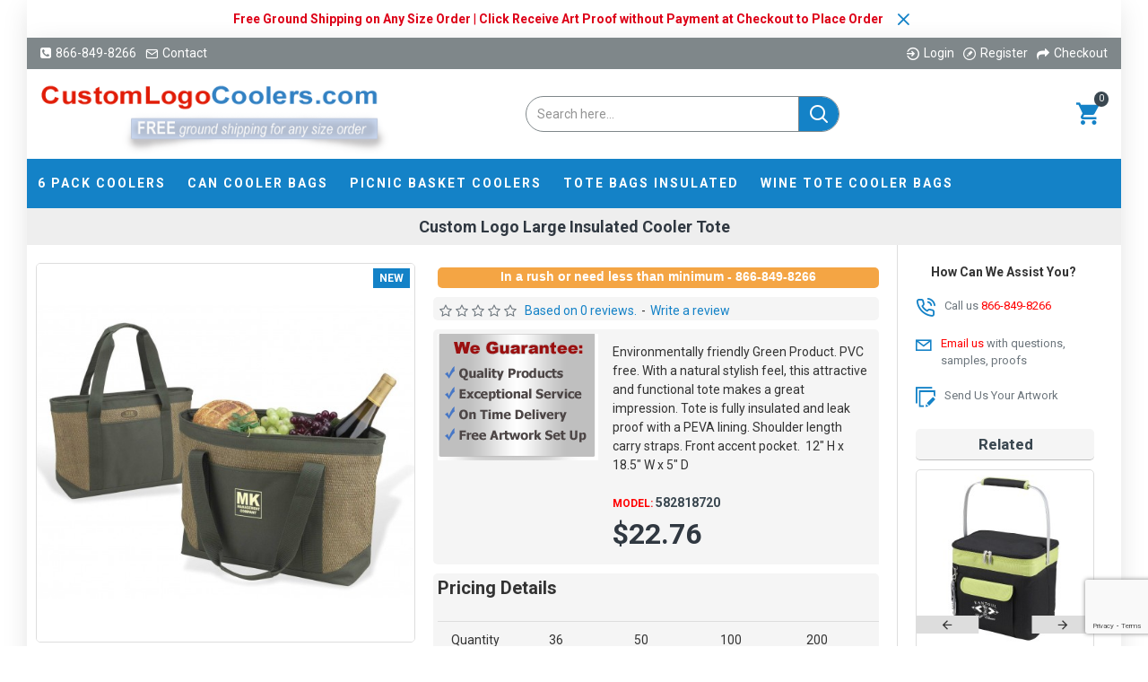

--- FILE ---
content_type: text/html; charset=utf-8
request_url: https://customlogocoolers.com/index.php?route=product/product&path=77&product_id=416
body_size: 48178
content:
<!DOCTYPE html>
<html dir="ltr" lang="en" class="desktop mac chrome chrome131 webkit oc30 is-guest store-0 skin-1 boxed-layout desktop-header-active mobile-sticky no-language no-currency route-product-product product-416 layout-2 one-column column-right" data-jv="3.0.44" data-ov="3.0.3.2">
<head typeof="og:website">
<meta charset="UTF-8" />
<meta name="viewport" content="width=device-width, initial-scale=1.0">
<meta http-equiv="X-UA-Compatible" content="IE=edge">
<title>Custom Logo Large Insulated Cooler Tote</title>
<base href="https://customlogocoolers.com/" />
<meta name="description" content="Large Insulated Cooler Tote" />
<meta name="keywords" content="Large Insulated Cooler Tote" />
<meta property="fb:app_id" content=""/>
<meta property="og:type" content="product"/>
<meta property="og:title" content="Custom Logo Large Insulated Cooler Tote"/>
<meta property="og:url" content="https://customlogocoolers.com/index.php?route=product/product&product_id=416"/>
<meta property="og:image" content="https://customlogocoolers.com/image/cache/catalog/product/582818720-600x315w.jpg"/>
<meta property="og:image:width" content="600"/>
<meta property="og:image:height" content="315"/>
<meta property="og:description" content="Environmentally friendly Green Product. PVC free. With a natural stylish feel, this attractive and functional tote makes a great impression. Tote is fully insulated and leak proof with a PEVA lining. Shoulder length carry straps. Front accent pocket. &nbsp;12" H x 18.5" W x 5" D"/>
<meta name="twitter:card" content="summary"/>
<meta name="twitter:title" content="Custom Logo Large Insulated Cooler Tote"/>
<meta name="twitter:image" content="https://customlogocoolers.com/image/cache/catalog/product/582818720-200x200h.jpg"/>
<meta name="twitter:image:width" content="200"/>
<meta name="twitter:image:height" content="200"/>
<meta name="twitter:description" content="Environmentally friendly Green Product. PVC free. With a natural stylish feel, this attractive and functional tote makes a great impression. Tote is fully insulated and leak proof with a PEVA lining. Shoulder length carry straps. Front accent pocket. &nbsp;12" H x 18.5" W x 5" D"/>
<script>window['Journal'] = {"isPopup":false,"isPhone":false,"isTablet":false,"isDesktop":true,"filterScrollTop":false,"filterUrlValuesSeparator":",","countdownDay":"Day","countdownHour":"Hour","countdownMin":"Min","countdownSec":"Sec","globalPageColumnLeftTabletStatus":false,"globalPageColumnRightTabletStatus":false,"scrollTop":true,"scrollToTop":false,"notificationHideAfter":"2000","quickviewPageStyleCloudZoomStatus":true,"quickviewPageStyleAdditionalImagesCarousel":false,"quickviewPageStyleAdditionalImagesCarouselStyleSpeed":"500","quickviewPageStyleAdditionalImagesCarouselStyleAutoPlay":false,"quickviewPageStyleAdditionalImagesCarouselStylePauseOnHover":true,"quickviewPageStyleAdditionalImagesCarouselStyleDelay":"3000","quickviewPageStyleAdditionalImagesCarouselStyleLoop":false,"quickviewPageStyleAdditionalImagesHeightAdjustment":"5","quickviewPageStylePriceUpdate":true,"quickviewPageStyleOptionsSelect":"all","quickviewText":"Quickview","mobileHeaderOn":"tablet","subcategoriesCarouselStyleSpeed":"500","subcategoriesCarouselStyleAutoPlay":false,"subcategoriesCarouselStylePauseOnHover":true,"subcategoriesCarouselStyleDelay":"3000","subcategoriesCarouselStyleLoop":false,"productPageStyleImageCarouselStyleSpeed":"500","productPageStyleImageCarouselStyleAutoPlay":false,"productPageStyleImageCarouselStylePauseOnHover":true,"productPageStyleImageCarouselStyleDelay":"3000","productPageStyleImageCarouselStyleLoop":false,"productPageStyleCloudZoomStatus":true,"productPageStyleCloudZoomPosition":"inner","productPageStyleAdditionalImagesCarousel":false,"productPageStyleAdditionalImagesCarouselStyleSpeed":"500","productPageStyleAdditionalImagesCarouselStyleAutoPlay":true,"productPageStyleAdditionalImagesCarouselStylePauseOnHover":true,"productPageStyleAdditionalImagesCarouselStyleDelay":"3000","productPageStyleAdditionalImagesCarouselStyleLoop":false,"productPageStyleAdditionalImagesHeightAdjustment":"5","productPageStylePriceUpdate":false,"productPageStyleOptionsSelect":"none","infiniteScrollStatus":true,"infiniteScrollOffset":"2","infiniteScrollLoadPrev":"Load Previous Products","infiniteScrollLoadNext":"Load Next Products","infiniteScrollLoading":"Loading...","infiniteScrollNoneLeft":"You have reached the end of the list.","headerHeight":"100","headerCompactHeight":"60","mobileMenuOn":"","searchStyleSearchAutoSuggestStatus":true,"searchStyleSearchAutoSuggestDescription":true,"headerMiniSearchDisplay":"default","stickyStatus":false,"stickyFullHomePadding":false,"stickyFullwidth":true,"stickyAt":"300","stickyHeight":"45","headerTopBarHeight":"35","topBarStatus":true,"headerType":"classic","headerMobileHeight":"60","headerMobileStickyStatus":true,"headerMobileTopBarVisibility":true,"headerMobileTopBarHeight":"35","checkoutUrl":"https:\/\/customlogocoolers.com\/index.php?route=checkout\/checkout","notification":[{"m":137,"c":"52052aac"}],"headerNotice":[{"m":56,"c":"833e042c"}],"columnsCount":1};</script>
<script>(function () {
	if (Journal['isPhone']) {
		return;
	}

	var wrappers = ['search', 'cart', 'cart-content', 'logo', 'language', 'currency'];
	var documentClassList = document.documentElement.classList;

	function extractClassList() {
		return ['desktop', 'tablet', 'phone', 'desktop-header-active', 'mobile-header-active', 'mobile-menu-active'].filter(function (cls) {
			return documentClassList.contains(cls);
		});
	}

	function mqr(mqls, listener) {
		Object.keys(mqls).forEach(function (k) {
			mqls[k].addListener(listener);
		});

		listener();
	}

	function mobileMenu() {
		console.warn('mobile menu!');

		var element = document.querySelector('#main-menu');
		var wrapper = document.querySelector('.mobile-main-menu-wrapper');

		if (element && wrapper) {
			wrapper.appendChild(element);
		}

		var main_menu = document.querySelector('.main-menu');

		if (main_menu) {
			main_menu.classList.add('accordion-menu');
		}

		document.querySelectorAll('.main-menu .dropdown-toggle').forEach(function (element) {
			element.classList.remove('dropdown-toggle');
			element.classList.add('collapse-toggle');
			element.removeAttribute('data-toggle');
		});

		document.querySelectorAll('.main-menu .dropdown-menu').forEach(function (element) {
			element.classList.remove('dropdown-menu');
			element.classList.remove('j-dropdown');
			element.classList.add('collapse');
		});
	}

	function desktopMenu() {
		console.warn('desktop menu!');

		var element = document.querySelector('#main-menu');
		var wrapper = document.querySelector('.desktop-main-menu-wrapper');

		if (element && wrapper) {
			wrapper.insertBefore(element, document.querySelector('#main-menu-2'));
		}

		var main_menu = document.querySelector('.main-menu');

		if (main_menu) {
			main_menu.classList.remove('accordion-menu');
		}

		document.querySelectorAll('.main-menu .collapse-toggle').forEach(function (element) {
			element.classList.add('dropdown-toggle');
			element.classList.remove('collapse-toggle');
			element.setAttribute('data-toggle', 'dropdown');
		});

		document.querySelectorAll('.main-menu .collapse').forEach(function (element) {
			element.classList.add('dropdown-menu');
			element.classList.add('j-dropdown');
			element.classList.remove('collapse');
		});

		document.body.classList.remove('mobile-wrapper-open');
	}

	function mobileHeader() {
		console.warn('mobile header!');

		Object.keys(wrappers).forEach(function (k) {
			var element = document.querySelector('#' + wrappers[k]);
			var wrapper = document.querySelector('.mobile-' + wrappers[k] + '-wrapper');

			if (element && wrapper) {
				wrapper.appendChild(element);
			}

			if (wrappers[k] === 'cart-content') {
				if (element) {
					element.classList.remove('j-dropdown');
					element.classList.remove('dropdown-menu');
				}
			}
		});

		var search = document.querySelector('#search');
		var cart = document.querySelector('#cart');

		if (search && (Journal['searchStyle'] === 'full')) {
			search.classList.remove('full-search');
			search.classList.add('mini-search');
		}

		if (cart && (Journal['cartStyle'] === 'full')) {
			cart.classList.remove('full-cart');
			cart.classList.add('mini-cart')
		}
	}

	function desktopHeader() {
		console.warn('desktop header!');

		Object.keys(wrappers).forEach(function (k) {
			var element = document.querySelector('#' + wrappers[k]);
			var wrapper = document.querySelector('.desktop-' + wrappers[k] + '-wrapper');

			if (wrappers[k] === 'cart-content') {
				if (element) {
					element.classList.add('j-dropdown');
					element.classList.add('dropdown-menu');
					document.querySelector('#cart').appendChild(element);
				}
			} else {
				if (element && wrapper) {
					wrapper.appendChild(element);
				}
			}
		});

		var search = document.querySelector('#search');
		var cart = document.querySelector('#cart');

		if (search && (Journal['searchStyle'] === 'full')) {
			search.classList.remove('mini-search');
			search.classList.add('full-search');
		}

		if (cart && (Journal['cartStyle'] === 'full')) {
			cart.classList.remove('mini-cart');
			cart.classList.add('full-cart');
		}

		documentClassList.remove('mobile-cart-content-container-open');
		documentClassList.remove('mobile-main-menu-container-open');
		documentClassList.remove('mobile-overlay');
	}

	function moveElements(classList) {
		if (classList.includes('mobile-header-active')) {
			mobileHeader();
			mobileMenu();
		} else if (classList.includes('mobile-menu-active')) {
			desktopHeader();
			mobileMenu();
		} else {
			desktopHeader();
			desktopMenu();
		}
	}

	var mqls = {
		phone: window.matchMedia('(max-width: 768px)'),
		tablet: window.matchMedia('(max-width: 1023px)'),
		menu: window.matchMedia('(max-width: ' + Journal['mobileMenuOn'] + 'px)')
	};

	mqr(mqls, function () {
		var oldClassList = extractClassList();

		if (Journal['isDesktop']) {
			if (mqls.phone.matches) {
				documentClassList.remove('desktop');
				documentClassList.remove('tablet');
				documentClassList.add('mobile');
				documentClassList.add('phone');
			} else if (mqls.tablet.matches) {
				documentClassList.remove('desktop');
				documentClassList.remove('phone');
				documentClassList.add('mobile');
				documentClassList.add('tablet');
			} else {
				documentClassList.remove('mobile');
				documentClassList.remove('phone');
				documentClassList.remove('tablet');
				documentClassList.add('desktop');
			}

			if (documentClassList.contains('phone') || (documentClassList.contains('tablet') && Journal['mobileHeaderOn'] === 'tablet')) {
				documentClassList.remove('desktop-header-active');
				documentClassList.add('mobile-header-active');
			} else {
				documentClassList.remove('mobile-header-active');
				documentClassList.add('desktop-header-active');
			}
		}

		if (documentClassList.contains('desktop-header-active') && mqls.menu.matches) {
			documentClassList.add('mobile-menu-active');
		} else {
			documentClassList.remove('mobile-menu-active');
		}

		var newClassList = extractClassList();

		if (oldClassList.join(' ') !== newClassList.join(' ')) {
			if (document.readyState === 'loading') {
				document.addEventListener('DOMContentLoaded', function () {
					moveElements(newClassList);
				});
			} else {
				moveElements(newClassList);
			}
		}
	});

})();

(function () {
	var cookies = {};
	var style = document.createElement('style');
	var documentClassList = document.documentElement.classList;

	document.head.appendChild(style);

	document.cookie.split('; ').forEach(function (c) {
		var cc = c.split('=');
		cookies[cc[0]] = cc[1];
	});

	if (Journal['popup']) {
		for (var i in Journal['popup']) {
			if (!cookies['p-' + Journal['popup'][i]['c']]) {
				documentClassList.add('popup-open');
				documentClassList.add('popup-center');
				break;
			}
		}
	}

	if (Journal['notification']) {
		for (var i in Journal['notification']) {
			if (cookies['n-' + Journal['notification'][i]['c']]) {
				style.sheet.insertRule('.module-notification-' + Journal['notification'][i]['m'] + '{ display:none }');
			}
		}
	}

	if (Journal['headerNotice']) {
		for (var i in Journal['headerNotice']) {
			if (cookies['hn-' + Journal['headerNotice'][i]['c']]) {
				style.sheet.insertRule('.module-header_notice-' + Journal['headerNotice'][i]['m'] + '{ display:none }');
			}
		}
	}

	if (Journal['layoutNotice']) {
		for (var i in Journal['layoutNotice']) {
			if (cookies['ln-' + Journal['layoutNotice'][i]['c']]) {
				style.sheet.insertRule('.module-layout_notice-' + Journal['layoutNotice'][i]['m'] + '{ display:none }');
			}
		}
	}
})();
</script>
<script>WebFontConfig = { google: { families: ["Roboto:700,400:latin-ext&display=swap"] } };</script>
<link href="catalog/view/javascript/bootstrap/css/bootstrap.min.css" type="text/css" rel="stylesheet" media="all" />
<link href="catalog/view/javascript/font-awesome/css/font-awesome.min.css" type="text/css" rel="stylesheet" media="all" />
<link href="catalog/view/theme/journal3/icons/style.minimal.css" type="text/css" rel="stylesheet" media="all" />
<link href="catalog/view/theme/journal3/lib/imagezoom/imagezoom.min.css" type="text/css" rel="stylesheet" media="all" />
<link href="catalog/view/theme/journal3/lib/lightgallery/css/lightgallery.min.css" type="text/css" rel="stylesheet" media="all" />
<link href="catalog/view/theme/journal3/lib/lightgallery/css/lg-transitions.min.css" type="text/css" rel="stylesheet" media="all" />
<link href="catalog/view/theme/journal3/lib/swiper/swiper.min.css" type="text/css" rel="stylesheet" media="all" />
<link href="catalog/view/theme/journal3/stylesheet/style.css" type="text/css" rel="stylesheet" media="all" />
<link href="catalog/view/javascript/jquery/magnific/magnific-popup.css" type="text/css" rel="stylesheet" media="all" />
<link href="catalog/view/javascript/jquery/datetimepicker/bootstrap-datetimepicker.min.css" type="text/css" rel="stylesheet" media="all" />
<link href="https://customlogocoolers.com/index.php?route=product/product&amp;product_id=416" rel="canonical" />
<link href="https://customlogocoolers.com/image/catalog/faviconcooler.ico.jpg" rel="icon" />
<script>
  (function(i,s,o,g,r,a,m){i['GoogleAnalyticsObject']=r;i[r]=i[r]||function(){
  (i[r].q=i[r].q||[]).push(arguments)},i[r].l=1*new Date();a=s.createElement(o),
  m=s.getElementsByTagName(o)[0];a.async=1;a.src=g;m.parentNode.insertBefore(a,m)
  })(window,document,'script','https://www.google-analytics.com/analytics.js','ga');

  ga('create', 'UA-771783-11', 'auto');
  ga('send', 'pageview');

</script>

<script type="text/javascript">
var trackcmp_email = '';
var trackcmp = document.createElement("script");
trackcmp.async = true;
trackcmp.type = 'text/javascript';
trackcmp.src = '//trackcmp.net/visit?actid=223267913&e='+encodeURIComponent(trackcmp_email)+'&r='+encodeURIComponent(document.referrer)+'&u='+encodeURIComponent(window.location.href);
var trackcmp_s = document.getElementsByTagName("script");
if (trackcmp_s.length) {
trackcmp_s[0].parentNode.appendChild(trackcmp);
} else {
var trackcmp_h = document.getElementsByTagName("head");
trackcmp_h.length && trackcmp_h[0].appendChild(trackcmp);
}
</script>
<style>
.blog-post .post-details .post-stats{white-space:nowrap;overflow-x:auto;overflow-y:hidden;-webkit-overflow-scrolling:touch;;background:rgba(255, 255, 255, 1);margin-top:20px;margin-bottom:20px;padding:8px;padding-right:12px;padding-left:12px;border-width:1px;border-style:solid;border-color:rgba(221, 221, 221, 1)}.blog-post .post-details .post-stats .p-category{flex-wrap:nowrap;display:inline-flex}.mobile .blog-post .post-details .post-stats{overflow-x:scroll}.blog-post .post-details .post-stats::-webkit-scrollbar{-webkit-appearance:none;height:1px;height:5px;width:5px}.blog-post .post-details .post-stats::-webkit-scrollbar-track{background-color:white}.blog-post .post-details .post-stats::-webkit-scrollbar-thumb{background-color:#999;background-color:rgba(20, 130, 199, 1)}.blog-post .post-details .post-stats .p-posted{display:inline-flex}.blog-post .post-details .post-stats .p-author{display:inline-flex}.blog-post .post-details .post-stats .p-date{display:inline-flex}.p-date-image{color:rgba(255, 255, 255, 1);font-weight:700;background:rgba(20, 130, 199, 1);margin:5px}.p-date-image
i{color:rgba(238, 238, 238, 1)}.blog-post .post-details .post-stats .p-comment{display:inline-flex}.blog-post .post-details .post-stats .p-view{display:inline-flex}.post-content>p{margin-bottom:10px}.post-image{display:block;text-align:left;float:none}.post-content{column-count:initial;column-gap:50px;column-rule-color:rgba(221, 221, 221, 1);column-rule-width:1px;column-rule-style:solid}.blog-post
.tags{justify-content:center}.post-comments{margin-top:20px}.post-comment{margin-bottom:30px;padding-bottom:15px;border-width:0;border-bottom-width:1px;border-style:solid;border-color:rgba(221,221,221,1)}.post-reply{margin-top:15px;margin-left:60px;padding-top:20px;border-width:0;border-top-width:1px;border-style:solid;border-color:rgba(221,221,221,1)}.user-avatar{display:block;margin-right:15px;border-radius:50%}.module-blog_comments .side-image{display:block}.post-comment .user-name{font-size:18px;font-weight:700}.post-comment .user-data
div{font-size:12px}.post-comment .user-site::before{left:-1px}.post-comment .user-data .user-date{display:inline-flex}.post-comment .user-data .user-time{display:inline-flex}.comment-form .form-group:not(.required){display:flex}.user-data .user-site{display:inline-flex}.main-posts.post-grid .post-layout.swiper-slide{margin-right:0px;width:calc((100% - 0 * 0px) / 1 - 0.01px)}.main-posts.post-grid .post-layout:not(.swiper-slide){padding:0px;width:calc(100% / 1 - 0.01px)}.one-column #content .main-posts.post-grid .post-layout.swiper-slide{margin-right:20px;width:calc((100% - 2 * 20px) / 3 - 0.01px)}.one-column #content .main-posts.post-grid .post-layout:not(.swiper-slide){padding:10px;width:calc(100% / 3 - 0.01px)}.two-column #content .main-posts.post-grid .post-layout.swiper-slide{margin-right:0px;width:calc((100% - 0 * 0px) / 1 - 0.01px)}.two-column #content .main-posts.post-grid .post-layout:not(.swiper-slide){padding:0px;width:calc(100% / 1 - 0.01px)}.side-column .main-posts.post-grid .post-layout.swiper-slide{margin-right:0px;width:calc((100% - 0 * 0px) / 1 - 0.01px)}.side-column .main-posts.post-grid .post-layout:not(.swiper-slide){padding:0px;width:calc(100% / 1 - 0.01px)}.main-posts.post-grid{margin:-10px}.post-grid .post-thumb .image
img{filter:grayscale(1)}.post-grid .post-thumb:hover .image
img{filter:grayscale(0);transform:scale(1.15)}.post-grid .post-thumb
.caption{position:relative;bottom:auto;width:auto}.post-grid .post-thumb
.name{display:flex;width:auto;margin-left:auto;margin-right:auto;justify-content:center;margin-left:auto;margin-right:auto;margin-top:10px;margin-bottom:10px}.post-grid .post-thumb .name
a{white-space:nowrap;overflow:hidden;text-overflow:ellipsis;font-size:16px;color:rgba(48, 56, 65, 1);font-weight:700}.desktop .post-grid .post-thumb .name a:hover{color:rgba(20, 130, 199, 1)}.post-grid .post-thumb
.description{display:block;text-align:center;margin-bottom:10px}.post-grid .post-thumb .button-group{display:flex;justify-content:center;margin-bottom:10px}.post-grid .post-thumb .btn-read-more::before{display:none}.post-grid .post-thumb .btn-read-more::after{display:none;content:'\e5c8' !important;font-family:icomoon !important}.post-grid .post-thumb .btn-read-more .btn-text{display:inline-block;padding:0}.post-grid .post-thumb .post-stats{display:flex;color:rgba(238, 238, 238, 1);justify-content:center;position:absolute;transform:translateY(-100%);width:100%;background:rgba(0, 0, 0, 0.65);padding:7px}.post-grid .post-thumb .post-stats .p-author{display:flex}.post-grid .post-thumb .p-date{display:flex}.post-grid .post-thumb .post-stats .p-comment{display:flex}.post-grid .post-thumb .post-stats .p-view{display:flex}.post-list .post-layout:not(.swiper-slide){margin-bottom:40px}.post-list .post-thumb
.caption{flex-basis:200px;padding:15px}.post-list .post-thumb:hover .image
img{transform:scale(1.15)}.post-list .post-thumb
.name{display:flex;width:auto;margin-left:auto;margin-right:auto;justify-content:flex-start;margin-left:0;margin-right:auto}.post-list .post-thumb .name
a{white-space:normal;overflow:visible;text-overflow:initial;font-size:18px;color:rgba(48, 56, 65, 1);font-weight:700}.desktop .post-list .post-thumb .name a:hover{color:rgba(20, 130, 199, 1)}.post-list .post-thumb
.description{display:block;color:rgba(109, 118, 125, 1);padding-top:10px;padding-bottom:10px}.post-list .post-thumb .button-group{display:flex;justify-content:flex-start}.post-list .post-thumb .btn-read-more::before{display:inline-block}.post-list .post-thumb .btn-read-more .btn-text{display:inline-block;padding:0
.4em}.post-list .post-thumb .btn-read-more::after{content:'\e5c8' !important;font-family:icomoon !important}.post-list .post-thumb .post-stats{display:flex;font-size:14px;color:rgba(80, 80, 80, 1);justify-content:flex-start;padding-bottom:5px;margin:-15px;margin-bottom:5px;margin-left:0px}.post-list .post-thumb .post-stats .p-author{display:block}.post-list .post-thumb .p-date{display:flex}.post-list .post-thumb .post-stats .p-comment{display:block}.post-list .post-thumb .post-stats .p-view{display:flex}.blog-feed
span{display:block;color:rgba(235, 102, 38, 1) !important}.blog-feed{display:inline-flex;margin-right:30px}.blog-feed::before{content:'\f143' !important;font-family:icomoon !important;font-size:14px;color:rgba(235, 102, 38, 1)}.desktop .blog-feed:hover
span{color:rgba(20, 130, 199, 1) !important}.countdown{color:rgba(48, 56, 65, 1);background:rgba(255, 255, 255, 1);border-radius:3px;width:90%}.countdown div
span{color:rgba(109,118,125,1)}.countdown>div{border-style:solid;border-color:rgba(245, 245, 245, 1)}.boxed-layout .site-wrapper{overflow:hidden;box-shadow:0 5px 30px -5px rgba(0, 0, 0, 0.15)}.boxed-layout
.header{padding:0
0px}.boxed-layout
.breadcrumb{padding-left:0px;padding-right:0px}.wrapper, .mega-menu-content, .site-wrapper > .container, .grid-cols,.desktop-header-active .is-sticky .header .desktop-main-menu-wrapper,.desktop-header-active .is-sticky .sticky-fullwidth-bg,.boxed-layout .site-wrapper, .breadcrumb, .title-wrapper, .page-title > span,.desktop-header-active .header .top-bar,.desktop-header-active .header .mid-bar,.desktop-main-menu-wrapper{max-width:1220px}.desktop-main-menu-wrapper .main-menu>.j-menu>.first-dropdown::before{transform:translateX(calc(0px - (100vw - 1220px) / 2))}html[dir='rtl'] .desktop-main-menu-wrapper .main-menu>.j-menu>.first-dropdown::before{transform:none;right:calc(0px - (100vw - 1220px) / 2)}.desktop-main-menu-wrapper .main-menu>.j-menu>.first-dropdown.mega-custom::before{transform:translateX(calc(0px - (200vw - 1220px) / 2))}html[dir='rtl'] .desktop-main-menu-wrapper .main-menu>.j-menu>.first-dropdown.mega-custom::before{transform:none;right:calc(0px - (200vw - 1220px) / 2)}.site-wrapper>.container,.site-wrapper>h1.page-title>span{max-width:1220px}body{background:rgba(255,255,255,1);font-family:'Roboto';font-weight:400;font-size:14px;line-height:1.5;-webkit-font-smoothing:antialiased}.site-wrapper>.container>.row{padding-right:10px;padding-left:10px}#content{padding-top:20px;padding-bottom:20px}.column-left
#content{padding-left:20px}.column-right
#content{padding-right:20px}.side-column{max-width:240px;padding:20px;padding-left:0px}.one-column
#content{max-width:calc(100% - 240px)}.two-column
#content{max-width:calc(100% - 240px * 2)}#column-left{border-width:0;border-right-width:1px;border-style:solid;border-color:rgba(221,221,221,1)}#column-right{border-width:0;border-left-width:1px;border-style:solid;border-color:rgba(221,221,221,1);padding:20px;padding-right:0px}.page-title{display:block}.dropdown.drop-menu>.j-dropdown{left:0;right:auto;transform:translate3d(0,-10px,0)}.dropdown.drop-menu.animating>.j-dropdown{left:0;right:auto;transform:none}.dropdown.drop-menu>.j-dropdown::before{left:10px;right:auto;transform:translateX(0)}.dropdown.dropdown .j-menu .dropdown>a>.count-badge{margin-right:0}.dropdown.dropdown .j-menu .dropdown>a>.count-badge+.open-menu+.menu-label{margin-left:7px}.dropdown.dropdown .j-menu .dropdown>a::after{display:block}.dropdown.dropdown .j-menu>li>a{font-size:14px;color:rgba(48, 56, 65, 1);background:rgba(255, 255, 255, 1);padding:10px;padding-top:6px;padding-bottom:6px}.desktop .dropdown.dropdown .j-menu > li:hover > a, .dropdown.dropdown .j-menu>li.active>a{color:rgba(48, 56, 65, 1);background:rgba(245, 245, 245, 1)}.dropdown.dropdown .j-menu .links-text{white-space:nowrap;overflow:hidden;text-overflow:ellipsis}.dropdown.dropdown .j-menu>li>a::before{margin-right:7px;min-width:20px;font-size:18px}.dropdown.dropdown .j-menu > li > a, .dropdown.dropdown.accordion-menu .menu-item > a + div, .dropdown.dropdown .accordion-menu .menu-item>a+div{border-color:rgba(238, 238, 238, 1)}.dropdown.dropdown .j-menu a .count-badge{display:inline-flex;position:relative}.dropdown.dropdown:not(.mega-menu) .j-dropdown{min-width:250px}.dropdown.dropdown:not(.mega-menu) .j-menu{box-shadow:0 0 85px -10px rgba(0, 0, 0, 0.2)}.dropdown.dropdown .j-dropdown::before{display:block;border-bottom-color:rgba(255,255,255,1);margin-top:-10px}legend{font-family:'Roboto';font-weight:700;font-size:16px;color:rgba(48,56,65,1);text-transform:capitalize;margin-bottom:15px;white-space:normal;overflow:visible;text-overflow:initial;text-align:left}legend::after{display:none;margin-top:8px;left:initial;right:initial;margin-left:0;margin-right:auto;transform:none}legend.page-title>span::after{display:none;margin-top:8px;left:initial;right:initial;margin-left:0;margin-right:auto;transform:none}legend::after,legend.page-title>span::after{width:50px;height:1px;background:rgba(20,130,199,1)}.title{font-family:'Roboto';font-weight:700;font-size:16px;color:rgba(48,56,65,1);text-transform:capitalize;margin-bottom:15px;white-space:normal;overflow:visible;text-overflow:initial;text-align:left}.title::after{display:none;margin-top:8px;left:initial;right:initial;margin-left:0;margin-right:auto;transform:none}.title.page-title>span::after{display:none;margin-top:8px;left:initial;right:initial;margin-left:0;margin-right:auto;transform:none}.title::after,.title.page-title>span::after{width:50px;height:1px;background:rgba(20, 130, 199, 1)}html:not(.popup) .page-title{font-size:18px;color:rgba(48, 56, 65, 1);text-align:center;background:rgba(238, 238, 238, 1);padding:0px;padding-top:10px;padding-bottom:10px;margin:0px;white-space:normal;overflow:visible;text-overflow:initial;text-align:center}html:not(.popup) .page-title::after{display:none;margin-top:8px;left:50%;right:initial;transform:translate3d(-50%,0,0)}html:not(.popup) .page-title.page-title>span::after{display:none;margin-top:8px;left:50%;right:initial;transform:translate3d(-50%,0,0)}html:not(.popup) .page-title::after, html:not(.popup) .page-title.page-title>span::after{width:50px;height:1px;background:rgba(20,130,199,1)}.title.module-title{font-family:'Roboto';font-weight:700;font-size:16px;color:rgba(48,56,65,1);text-transform:capitalize;margin-bottom:15px;white-space:normal;overflow:visible;text-overflow:initial;text-align:left}.title.module-title::after{display:none;margin-top:8px;left:initial;right:initial;margin-left:0;margin-right:auto;transform:none}.title.module-title.page-title>span::after{display:none;margin-top:8px;left:initial;right:initial;margin-left:0;margin-right:auto;transform:none}.title.module-title::after,.title.module-title.page-title>span::after{width:50px;height:1px;background:rgba(20,130,199,1)}.btn,.btn:visited{font-size:17px;color:rgba(255,255,255,1);text-transform:uppercase}.btn:hover{font-size:17px !important;color:rgba(255, 255, 255, 1) !important;background:rgba(20, 130, 199, 1) !important}.btn:active,.btn:hover:active,.btn:focus:active{color:rgba(255, 255, 255, 1) !important;background:rgba(34, 184, 155, 1) !important}.btn:focus{color:rgba(255, 255, 255, 1) !important;box-shadow:inset 0 0 20px rgba(0,0,0,0.25)}.btn{background:rgba(48,56,65,1);padding:12px}.btn.btn.disabled::after{font-size:20px}.btn-secondary.btn{background:rgba(254,225,91,1)}.btn-secondary.btn:hover{background:rgba(196, 202, 253, 1) !important}.btn-secondary.btn.btn.disabled::after{font-size:20px}.btn-success.btn{background:rgba(60, 196, 114, 1);border-radius:5px !important}.btn-success.btn:hover{background:rgba(20, 130, 199, 1) !important}.btn-success.btn.btn.disabled::after{font-size:20px}.btn-danger.btn{background:rgba(20,130,199,1)}.btn-danger.btn:hover{background:rgba(53, 66, 174, 1) !important}.btn-danger.btn.btn.disabled::after{font-size:20px}.btn-warning.btn{background:rgba(254,225,91,1)}.btn-warning.btn:hover{background:rgba(196, 202, 253, 1) !important}.btn-warning.btn.btn.disabled::after{font-size:20px}.btn-info.btn{background:rgba(109, 118, 125, 1);border-width:0px;border-radius:5px !important}.btn-info.btn:hover{background:rgba(48, 56, 65, 1) !important}.btn-info.btn.btn.disabled::after{font-size:20px}.btn-light.btn,.btn-light.btn:visited{color:rgba(109,118,125,1)}.btn-light.btn:hover{color:rgba(48, 56, 65, 1) !important;background:rgba(196, 202, 253, 1) !important}.btn-light.btn{background:rgba(238,238,238,1)}.btn-light.btn.btn.disabled::after{font-size:20px}.btn-dark.btn{background:rgba(48,56,65,1)}.btn-dark.btn:hover{background:rgba(53, 66, 174, 1) !important}.btn-dark.btn.btn.disabled::after{font-size:20px}.buttons{margin-top:20px;padding-top:15px;border-width:0;border-top-width:1px;border-style:solid;border-color:rgba(221, 221, 221, 1);font-size:12px}.buttons .pull-left .btn, .buttons .pull-left .btn:visited{font-size:17px;color:rgba(255, 255, 255, 1);text-transform:uppercase}.buttons .pull-left .btn:hover{font-size:17px !important;color:rgba(255, 255, 255, 1) !important;background:rgba(20, 130, 199, 1) !important}.buttons .pull-left .btn:active, .buttons .pull-left .btn:hover:active, .buttons .pull-left .btn:focus:active{color:rgba(255, 255, 255, 1) !important;background:rgba(34, 184, 155, 1) !important}.buttons .pull-left .btn:focus{color:rgba(255, 255, 255, 1) !important;box-shadow:inset 0 0 20px rgba(0, 0, 0, 0.25)}.buttons .pull-left
.btn{background:rgba(48, 56, 65, 1);padding:12px}.buttons .pull-left .btn.btn.disabled::after{font-size:20px}.buttons .pull-right .btn::after{content:'\e5c8' !important;font-family:icomoon !important;margin-left:5px}.buttons .pull-left .btn::before{content:'\e5c4' !important;font-family:icomoon !important;margin-right:5px}.buttons>div{flex:0 0 auto;width:auto;flex-basis:0}.buttons > div
.btn{width:auto}.buttons .pull-left{margin-right:auto}.buttons .pull-right:only-child{flex:0 0 auto;width:auto;margin:0
0 0 auto}.buttons .pull-right:only-child
.btn{width:auto}.buttons input+.btn{margin-top:5px}.tags{margin-top:15px;justify-content:flex-start;font-size:13px;font-weight:700;text-transform:uppercase}.tags a,.tags-title{margin-right:8px;margin-bottom:8px}.tags
b{display:none}.tags
a{padding-right:8px;padding-left:8px;font-size:12px;color:rgba(238, 238, 238, 1);font-weight:400;text-transform:none;background:rgba(58, 71, 80, 1)}.tags a:hover{color:rgba(255,255,255,1);background:rgba(20,130,199,1)}.alert.alert-success{color:rgba(255,255,255,1);background:rgba(60,196,114,1)}.alert.alert-info{color:rgba(48, 56, 65, 1)}.alert-info.alert-dismissible
.close{color:rgba(196,202,253,1)}.alert.alert-warning{color:rgba(48,56,65,1);background:rgba(254,225,91,1)}.alert.alert-danger{color:rgba(255,255,255,1);background:rgba(20,130,199,1)}.breadcrumb{display:none !important;text-align:center;padding:10px;padding-bottom:20px;white-space:normal;-webkit-overflow-scrolling:touch}.breadcrumb::before{background:rgba(238, 238, 238, 1);border-width:0;border-bottom-width:1px;border-style:solid;border-color:rgba(221, 221, 221, 1)}.breadcrumb li:first-of-type a i::before{content:'\eb69' !important;font-family:icomoon !important}.breadcrumb
a{color:rgba(80, 80, 80, 1);text-decoration:underline}.mobile
.breadcrumb{overflow-x:visible}.breadcrumb::-webkit-scrollbar{-webkit-appearance:initial;height:1px;height:1px;width:1px}.breadcrumb::-webkit-scrollbar-track{background-color:white}.breadcrumb::-webkit-scrollbar-thumb{background-color:#999}.panel-group .panel-heading a::before{content:'\e145' !important;font-family:icomoon !important;font-size:20px;order:10}.desktop .panel-group .panel-heading:hover a::before{color:rgba(20, 130, 199, 1)}.panel-group .panel-active .panel-heading a::before{content:'\eb85' !important;font-family:icomoon !important;font-size:20px;color:rgba(20, 130, 199, 1);top:-1px}.panel-group .panel-heading
a{justify-content:space-between;font-size:13px;font-weight:700;text-transform:uppercase;padding:0px;padding-top:15px;padding-bottom:15px}.panel-group .panel-heading{border-width:0;border-top-width:1px;border-style:solid;border-color:rgba(221, 221, 221, 1)}.panel-group .panel-body{padding-bottom:10px}body
a{color:rgba(20, 130, 199, 1);display:inline-block}body a:hover{color:rgba(20, 130, 199, 1)}body
p{font-size:15px;margin-bottom:15px}body
h1{margin-bottom:20px}body
h2{font-size:32px;margin-bottom:15px}body
h3{margin-bottom:15px}body
h4{font-weight:700;text-transform:uppercase;margin-bottom:15px}body
h5{font-size:17px;font-weight:400;margin-bottom:15px}body
h6{color:rgba(255, 255, 255, 1);text-transform:uppercase;background:rgba(20, 130, 199, 1);padding:6px;padding-right:10px;padding-left:10px;margin-bottom:15px;display:inline-block}body
blockquote{font-family:Helvetica,Arial,sans-serif;font-weight:400;font-style:italic;padding:15px;padding-top:10px;padding-bottom:10px;margin-top:15px;margin-bottom:15px;border-radius:3px;float:none;display:block;max-width:500px}body blockquote::before{margin-left:auto;margin-right:auto;float:left;content:'\e98f' !important;font-family:icomoon !important;color:rgba(20, 130, 199, 1);margin-right:10px}body
hr{margin-top:20px;margin-bottom:20px;overflow:visible}body hr::before{content:'\e993' !important;font-family:icomoon !important;font-size:20px;width:40px;height:40px;border-radius:50%}body .drop-cap{font-family:Helvetica,Arial,sans-serif !important;font-weight:400 !important;font-size:60px !important;font-family:Helvetica,Arial,sans-serif;font-weight:700;margin-right:5px}body .amp::before{content:'\e901' !important;font-family:icomoon !important;font-size:25px;top:5px}body .video-responsive{max-width:550px;margin-bottom:15px}.count-badge{color:rgba(255, 255, 255, 1);background:rgba(58, 71, 80, 1);border-radius:10px}.product-label
b{color:rgba(255,255,255,1);font-weight:700;text-transform:uppercase;background:rgba(20,130,199,1);padding:5px;padding-right:7px;padding-left:7px}.tooltip-inner{font-size:12px;color:rgba(238, 238, 238, 1);line-height:1.1;background:rgba(48, 56, 65, 1);border-radius:2px;padding:5px;box-shadow:0 -15px 100px -10px rgba(0, 0, 0, 0.1)}.tooltip.top .tooltip-arrow{border-top-color:rgba(48, 56, 65, 1)}.tooltip.right .tooltip-arrow{border-right-color:rgba(48, 56, 65, 1)}.tooltip.bottom .tooltip-arrow{border-bottom-color:rgba(48, 56, 65, 1)}.tooltip.left .tooltip-arrow{border-left-color:rgba(48, 56, 65, 1)}table tbody tr:hover
td{background:rgba(255, 255, 255, 1)}table tbody
td{border-width:0 !important;border-top-width:1px !important;border-style:solid !important;border-color:rgba(221, 221, 221, 1) !important}table{border-width:1px !important;border-style:solid !important;border-color:rgba(221, 221, 221, 1) !important}table thead
td{font-size:12px;font-weight:700;text-transform:uppercase;background:rgba(238, 238, 238, 1)}table tfoot
td{background:rgba(238, 238, 238, 1)}table tfoot td, table tfoot
th{border-style:solid !important;border-color:rgba(221, 221, 221, 1) !important}.table-responsive{border-width:1px;border-style:solid;border-color:rgba(221,221,221,1);-webkit-overflow-scrolling:touch}.table-responsive::-webkit-scrollbar{height:5px;width:5px}.form-group .control-label{max-width:150px;padding-top:7px;padding-bottom:5px;justify-content:flex-start}.has-error .form-control{border-style:solid !important;border-color:rgba(255, 0, 0, 1) !important}.required .control-label::after, .required .control-label+div::before{font-size:17px;color:rgba(255,0,0,1)}.form-group{margin-bottom:8px}.required.has-error .control-label::after, .required.has-error .control-label+div::before{color:rgba(255, 0, 0, 1) !important}input.form-control{background:rgba(245, 245, 245, 1) !important;border-width:1px !important;border-style:solid !important;border-color:rgba(221, 221, 221, 1) !important;border-radius:2px !important;max-width:500px;height:38px}input.form-control:hover{border-color:rgba(196, 202, 253, 1) !important}input.form-control:focus,input.form-control:active{border-color:rgba(196, 202, 253, 1) !important}input.form-control:focus{box-shadow:inset 0 0 5px rgba(0,0,0,0.1)}textarea.form-control{background:rgba(245, 245, 245, 1) !important;border-width:1px !important;border-style:solid !important;border-color:rgba(221, 221, 221, 1) !important;border-radius:2px !important;height:100px}textarea.form-control:hover{border-color:rgba(196, 202, 253, 1) !important}textarea.form-control:focus,textarea.form-control:active{border-color:rgba(196, 202, 253, 1) !important}textarea.form-control:focus{box-shadow:inset 0 0 5px rgba(0,0,0,0.1)}select.form-control{background:rgba(245, 245, 245, 1) !important;border-width:1px !important;border-style:solid !important;border-color:rgba(221, 221, 221, 1) !important;border-radius:2px !important;max-width:500px}select.form-control:hover{border-color:rgba(196, 202, 253, 1) !important}select.form-control:focus,select.form-control:active{border-color:rgba(196, 202, 253, 1) !important}select.form-control:focus{box-shadow:inset 0 0 5px rgba(0,0,0,0.1)}.radio{width:100%}.checkbox{width:100%}.input-group .input-group-btn
.btn{min-width:35px;min-height:35px}.product-option-file .btn i::before{content:'\ebd8' !important;font-family:icomoon !important}.stepper input.form-control{border-width:0px !important}.stepper{width:100px;height:35px;border-style:solid;border-color:rgba(48, 56, 65, 1);border-radius:5px}.stepper span
i{color:rgba(255, 255, 255, 1);background-color:rgba(109, 118, 125, 1)}.stepper span i:hover{background-color:rgba(20,130,199,1)}.pagination-results{font-size:13px;color:rgba(48, 56, 65, 1);letter-spacing:1px;margin-top:20px;justify-content:flex-start}.pagination-results .text-right{display:block}.pagination>li>a{color:rgba(48,56,65,1)}.pagination>li>a:hover{color:rgba(20,130,199,1)}.pagination>li.active>span,.pagination>li.active>span:hover,.pagination>li>a:focus{color:rgba(20,130,199,1)}.pagination>li>a,.pagination>li>span{padding:5px;padding-right:6px;padding-left:6px}.pagination>li{border-radius:2px}.pagination > li:first-child a::before, .pagination > li:last-child a::before{content:'\e940' !important;font-family:icomoon !important}.pagination > li .prev::before, .pagination > li .next::before{content:'\e93e' !important;font-family:icomoon !important}.pagination>li:not(:first-of-type){margin-left:5px}.rating .fa-stack{font-size:13px;width:1.2em}.rating .fa-star, .rating .fa-star+.fa-star-o{color:rgba(254, 225, 91, 1)}.rating .fa-star-o:only-child{color:rgba(109,118,125,1)}.rating-stars{border-top-left-radius:3px;border-top-right-radius:3px}.popup-inner-body{max-height:calc(100vh - 50px * 2)}.popup-container{max-width:calc(100% - 20px * 2)}.popup-bg{background:rgba(0,0,0,0.75)}.popup-body,.popup{background:rgba(255, 255, 255, 1)}.popup-content, .popup .site-wrapper{padding:20px}.popup-body{border-radius:3px;box-shadow:0 5px 60px -10px rgba(0, 0, 0, 0.3)}.popup-container .popup-close::before{content:'\e5cd' !important;font-family:icomoon !important}.popup-close{width:30px;height:30px;margin-right:-12px;margin-top:12px}.popup-container .btn.popup-close{border-radius:50% !important}.popup-container>.btn{background:rgba(20,130,199,1)}.popup-container>.btn:hover{background:rgba(53, 66, 174, 1) !important}.popup-container>.btn.btn.disabled::after{font-size:20px}.scroll-top i::before{content:'\e5d8' !important;font-family:icomoon !important;font-size:20px;color:rgba(255, 255, 255, 1);background:rgba(20, 130, 199, 1);padding:10px}.scroll-top:hover i::before{background:rgba(60,196,114,1)}.scroll-top{left:auto;right:10px;transform:translateX(0);;margin-left:10px;margin-right:10px;margin-bottom:10px}.journal-loading > i::before, .ias-spinner > i::before, .lg-outer .lg-item::after,.btn.disabled::after{content:'\e92f' !important;font-family:icomoon !important;font-size:30px;color:rgba(20, 130, 199, 1)}.journal-loading > .fa-spin, .lg-outer .lg-item::after,.btn.disabled::after{animation:fa-spin infinite linear;;animation-duration:2000ms}.btn-cart::before,.fa-shopping-cart::before{content:'\ea9b' !important;font-family:icomoon !important;left:-1px}.btn-wishlist::before{content:'\f08a' !important;font-family:icomoon !important}.btn-compare::before,.compare-btn::before{content:'\eab6' !important;font-family:icomoon !important}.fa-refresh::before{content:'\eacd' !important;font-family:icomoon !important}.fa-times-circle::before,.fa-times::before,.reset-filter::before,.notification-close::before,.popup-close::before,.hn-close::before{content:'\e981' !important;font-family:icomoon !important}.p-author::before{content:'\f007' !important;font-family:icomoon !important;margin-right:5px}.p-date::before{content:'\f133' !important;font-family:icomoon !important;margin-right:5px}.p-time::before{content:'\eb29' !important;font-family:icomoon !important;margin-right:5px}.p-comment::before{content:'\f27a' !important;font-family:icomoon !important;margin-right:5px}.p-view::before{content:'\f06e' !important;font-family:icomoon !important;margin-right:5px}.p-category::before{content:'\f022' !important;font-family:icomoon !important;margin-right:5px}.user-site::before{content:'\e321' !important;font-family:icomoon !important;left:-1px;margin-right:5px}.desktop ::-webkit-scrollbar{width:12px}.desktop ::-webkit-scrollbar-track{background:rgba(238, 238, 238, 1)}.desktop ::-webkit-scrollbar-thumb{background:rgba(109,118,125,1);border-width:4px;border-style:solid;border-color:rgba(238,238,238,1);border-radius:10px}.expand-content{max-height:70px}.block-expand.btn,.block-expand.btn:visited{text-transform:none}.block-expand.btn{padding:2px;padding-right:7px;padding-left:7px;min-width:20px;min-height:20px}.desktop .block-expand.btn:hover{box-shadow:0 5px 30px -5px rgba(0,0,0,0.25)}.block-expand.btn:active,.block-expand.btn:hover:active,.block-expand.btn:focus:active{box-shadow:inset 0 0 20px rgba(0,0,0,0.25)}.block-expand.btn:focus{box-shadow:inset 0 0 20px rgba(0,0,0,0.25)}.block-expand.btn.btn.disabled::after{font-size:20px}.block-expand::after{content:'Show More'}.block-expanded .block-expand::after{content:'Show Less'}.block-expand::before{content:'\e5db' !important;font-family:icomoon !important;margin-right:5px}.block-expanded .block-expand::before{content:'\e5d8' !important;font-family:icomoon !important;margin-right:5px}.block-expand-overlay{background:linear-gradient(to bottom, transparent, rgba(255, 255, 255, 1))}.safari .block-expand-overlay{background:linear-gradient(to bottom, rgba(255,255,255,0), rgba(255, 255, 255, 1))}.iphone .block-expand-overlay{background:linear-gradient(to bottom, rgba(255,255,255,0), rgba(255, 255, 255, 1))}.ipad .block-expand-overlay{background:linear-gradient(to bottom,rgba(255,255,255,0),rgba(255,255,255,1))}.old-browser{color:rgba(42,42,42,1);background:rgba(255,255,255,1)}.notification-cart.notification{max-width:400px;margin:20px;margin-bottom:0px;padding:10px;background:rgba(255, 255, 255, 1);border-radius:5px;box-shadow:0 5px 60px -10px rgba(0, 0, 0, 0.3)}.notification-cart .notification-close{display:block;width:25px;height:25px;margin-right:-12px;margin-top:-12px}.notification-cart .notification-close::before{content:'\e5cd' !important;font-family:icomoon !important}.notification-cart .btn.notification-close{border-radius:50% !important}.notification-cart .notification-close.btn{background:rgba(20, 130, 199, 1)}.notification-cart .notification-close.btn:hover{background:rgba(53, 66, 174, 1) !important}.notification-cart .notification-close.btn.btn.disabled::after{font-size:20px}.notification-cart
img{display:block;margin-right:10px;margin-bottom:10px}.notification-cart .notification-buttons{display:flex;padding:10px;margin:-10px;margin-top:5px}.notification-cart .notification-view-cart.btn{background:rgba(20, 130, 199, 1)}.notification-cart .notification-view-cart.btn:hover{background:rgba(53, 66, 174, 1) !important}.notification-cart .notification-view-cart.btn.btn.disabled::after{font-size:20px}.notification-cart .notification-view-cart{display:inline-flex;flex-grow:1}.notification-cart .notification-checkout.btn{background:rgba(60, 196, 114, 1);border-radius:5px !important}.notification-cart .notification-checkout.btn:hover{background:rgba(20, 130, 199, 1) !important}.notification-cart .notification-checkout.btn.btn.disabled::after{font-size:20px}.notification-cart .notification-checkout{display:inline-flex;flex-grow:1;margin-left:10px}.notification-cart .notification-checkout::after{content:'\e5c8' !important;font-family:icomoon !important;margin-left:5px}.notification-wishlist.notification{max-width:400px;margin:20px;margin-bottom:0px;padding:10px;background:rgba(255, 255, 255, 1);border-radius:5px;box-shadow:0 5px 60px -10px rgba(0, 0, 0, 0.3)}.notification-wishlist .notification-close{display:block;width:25px;height:25px;margin-right:-12px;margin-top:-12px}.notification-wishlist .notification-close::before{content:'\e5cd' !important;font-family:icomoon !important}.notification-wishlist .btn.notification-close{border-radius:50% !important}.notification-wishlist .notification-close.btn{background:rgba(20, 130, 199, 1)}.notification-wishlist .notification-close.btn:hover{background:rgba(53, 66, 174, 1) !important}.notification-wishlist .notification-close.btn.btn.disabled::after{font-size:20px}.notification-wishlist
img{display:block;margin-right:10px;margin-bottom:10px}.notification-wishlist .notification-buttons{display:flex;padding:10px;margin:-10px;margin-top:5px}.notification-wishlist .notification-view-cart.btn{background:rgba(20, 130, 199, 1)}.notification-wishlist .notification-view-cart.btn:hover{background:rgba(53, 66, 174, 1) !important}.notification-wishlist .notification-view-cart.btn.btn.disabled::after{font-size:20px}.notification-wishlist .notification-view-cart{display:inline-flex;flex-grow:1}.notification-wishlist .notification-checkout.btn{background:rgba(60, 196, 114, 1);border-radius:5px !important}.notification-wishlist .notification-checkout.btn:hover{background:rgba(20, 130, 199, 1) !important}.notification-wishlist .notification-checkout.btn.btn.disabled::after{font-size:20px}.notification-wishlist .notification-checkout{display:inline-flex;flex-grow:1;margin-left:10px}.notification-wishlist .notification-checkout::after{content:'\e5c8' !important;font-family:icomoon !important;margin-left:5px}.notification-compare.notification{max-width:400px;margin:20px;margin-bottom:0px;padding:10px;background:rgba(255, 255, 255, 1);border-radius:5px;box-shadow:0 5px 60px -10px rgba(0, 0, 0, 0.3)}.notification-compare .notification-close{display:block;width:25px;height:25px;margin-right:-12px;margin-top:-12px}.notification-compare .notification-close::before{content:'\e5cd' !important;font-family:icomoon !important}.notification-compare .btn.notification-close{border-radius:50% !important}.notification-compare .notification-close.btn{background:rgba(20, 130, 199, 1)}.notification-compare .notification-close.btn:hover{background:rgba(53, 66, 174, 1) !important}.notification-compare .notification-close.btn.btn.disabled::after{font-size:20px}.notification-compare
img{display:block;margin-right:10px;margin-bottom:10px}.notification-compare .notification-buttons{display:flex;padding:10px;margin:-10px;margin-top:5px}.notification-compare .notification-view-cart.btn{background:rgba(20, 130, 199, 1)}.notification-compare .notification-view-cart.btn:hover{background:rgba(53, 66, 174, 1) !important}.notification-compare .notification-view-cart.btn.btn.disabled::after{font-size:20px}.notification-compare .notification-view-cart{display:inline-flex;flex-grow:1}.notification-compare .notification-checkout.btn{background:rgba(60, 196, 114, 1);border-radius:5px !important}.notification-compare .notification-checkout.btn:hover{background:rgba(20, 130, 199, 1) !important}.notification-compare .notification-checkout.btn.btn.disabled::after{font-size:20px}.notification-compare .notification-checkout{display:inline-flex;flex-grow:1;margin-left:10px}.notification-compare .notification-checkout::after{content:'\e5c8' !important;font-family:icomoon !important;margin-left:5px}.popup-quickview .popup-container{width:760px}.popup-quickview .popup-inner-body{height:600px}.route-product-product.popup-quickview .product-info .product-left{width:50%}.route-product-product.popup-quickview .product-info .product-right{width:calc(100% - 50%);padding-left:20px}.route-product-product.popup-quickview h1.page-title{display:none}.route-product-product.popup-quickview div.page-title{display:block}.route-product-product.popup-quickview .page-title{font-size:18px;font-weight:700;text-transform:uppercase;border-width:0px;padding:0px;margin-bottom:15px;white-space:normal;overflow:visible;text-overflow:initial}.route-product-product.popup-quickview .page-title::after{display:none;margin-top:7px}.route-product-product.popup-quickview .page-title.page-title>span::after{display:none;margin-top:7px}.route-product-product.popup-quickview .page-title::after, .route-product-product.popup-quickview .page-title.page-title>span::after{width:50px;height:1px;background:rgba(20, 130, 199, 1)}.route-product-product.popup-quickview .direction-horizontal .additional-image{width:calc(100% / 4)}.route-product-product.popup-quickview .additional-images .swiper-container{overflow:hidden}.route-product-product.popup-quickview .additional-images .swiper-buttons{display:none;top:50%;width:calc(100% - (5px * 2));margin-top:-10px}.route-product-product.popup-quickview .additional-images:hover .swiper-buttons{display:block}.route-product-product.popup-quickview .additional-images .swiper-button-prev{left:0;right:auto;transform:translate(0, -50%)}.route-product-product.popup-quickview .additional-images .swiper-button-next{left:auto;right:0;transform:translate(0, -50%)}.route-product-product.popup-quickview .additional-images .swiper-buttons
div{width:25px;height:25px;background:rgba(20, 130, 199, 1);box-shadow:0 5px 30px -5px rgba(0, 0, 0, 0.15)}.route-product-product.popup-quickview .additional-images .swiper-button-disabled{opacity:0}.route-product-product.popup-quickview .additional-images .swiper-buttons div::before{content:'\e5c4' !important;font-family:icomoon !important;color:rgba(255, 255, 255, 1)}.route-product-product.popup-quickview .additional-images .swiper-buttons .swiper-button-next::before{content:'\e5c8' !important;font-family:icomoon !important;color:rgba(255, 255, 255, 1)}.route-product-product.popup-quickview .additional-images .swiper-buttons div:not(.swiper-button-disabled):hover{background:rgba(53, 66, 174, 1)}.route-product-product.popup-quickview .additional-images .swiper-pagination{display:block;margin-bottom:-10px;left:50%;right:auto;transform:translateX(-50%)}.route-product-product.popup-quickview .additional-images
.swiper{padding-bottom:10px}.route-product-product.popup-quickview .additional-images .swiper-pagination-bullet{width:7px;height:7px;background-color:rgba(109, 118, 125, 1)}.route-product-product.popup-quickview .additional-images .swiper-pagination>span+span{margin-left:8px}.desktop .route-product-product.popup-quickview .additional-images .swiper-pagination-bullet:hover{background-color:rgba(20, 130, 199, 1)}.route-product-product.popup-quickview .additional-images .swiper-pagination-bullet.swiper-pagination-bullet-active{background-color:rgba(20, 130, 199, 1)}.route-product-product.popup-quickview .additional-images .swiper-pagination>span{border-radius:20px}.route-product-product.popup-quickview .additional-image{padding:calc(10px / 2)}.route-product-product.popup-quickview .additional-images{margin-top:10px;margin-right:-5px;margin-left:-5px}.route-product-product.popup-quickview .additional-images
img{border-width:1px;border-style:solid;border-color:rgba(245, 245, 245, 1)}.route-product-product.popup-quickview .additional-images img:hover{border-color:rgba(238, 238, 238, 1)}.route-product-product.popup-quickview .product-info .product-stats li::before{content:'\f111' !important;font-family:icomoon !important}.route-product-product.popup-quickview .product-info .product-stats
ul{width:100%}.route-product-product.popup-quickview .product-stats .product-views::before{content:'\f06e' !important;font-family:icomoon !important}.route-product-product.popup-quickview .product-stats .product-sold::before{content:'\e263' !important;font-family:icomoon !important}.route-product-product.popup-quickview .product-info .custom-stats{justify-content:space-between}.route-product-product.popup-quickview .product-info .product-details
.rating{justify-content:flex-start}.route-product-product.popup-quickview .product-info .product-details .countdown-wrapper{display:block}.route-product-product.popup-quickview .product-info .product-details .product-price-group{text-align:left}.route-product-product.popup-quickview .product-info .product-details .price-group{justify-content:flex-start;flex-direction:row;align-items:center}.route-product-product.popup-quickview .product-info .product-details .product-price-new{order:-1}.route-product-product.popup-quickview .product-info .product-details .product-points{display:block}.route-product-product.popup-quickview .product-info .product-details .product-tax{display:block}.route-product-product.popup-quickview .product-info .product-details
.discounts{display:block}.route-product-product.popup-quickview .product-info .product-details .product-options>.options-title{display:none}.route-product-product.popup-quickview .product-info .product-details .product-options>h3{display:block}.route-product-product.popup-quickview .product-info .product-options .push-option > div input:checked+img{box-shadow:inset 0 0 8px rgba(0, 0, 0, 0.7)}.route-product-product.popup-quickview .product-info .product-details .button-group-page{position:fixed;width:100%;z-index:1000;;background:rgba(255, 255, 255, 1);padding:10px;margin:0px;border-width:0;border-top-width:1px;border-style:solid;border-color:rgba(221, 221, 221, 1);box-shadow:0 -15px 100px -10px rgba(0,0,0,0.1)}.route-product-product.popup-quickview{padding-bottom:60px !important}.route-product-product.popup-quickview .site-wrapper{padding-bottom:0 !important}.route-product-product.popup-quickview.mobile .product-info .product-right{padding-bottom:60px !important}.route-product-product.popup-quickview .product-info .button-group-page
.stepper{display:flex;height:41px}.route-product-product.popup-quickview .product-info .button-group-page .btn-cart{display:inline-flex;margin-right:7px}.route-product-product.popup-quickview .product-info .button-group-page .btn-cart::before, .route-product-product.popup-quickview .product-info .button-group-page .btn-cart .btn-text{display:inline-block}.route-product-product.popup-quickview .product-info .product-details .stepper-group{flex-grow:1}.route-product-product.popup-quickview .product-info .product-details .stepper-group .btn-cart{flex-grow:1}.route-product-product.popup-quickview .product-info .button-group-page .btn-cart::before{font-size:17px}.route-product-product.popup-quickview .product-info .button-group-page .btn-cart.btn, .route-product-product.popup-quickview .product-info .button-group-page .btn-cart.btn:visited{font-size:17px;color:rgba(255, 255, 255, 1);text-transform:uppercase}.route-product-product.popup-quickview .product-info .button-group-page .btn-cart.btn:hover{font-size:17px !important;color:rgba(255, 255, 255, 1) !important;background:rgba(20, 130, 199, 1) !important}.route-product-product.popup-quickview .product-info .button-group-page .btn-cart.btn:active, .route-product-product.popup-quickview .product-info .button-group-page .btn-cart.btn:hover:active, .route-product-product.popup-quickview .product-info .button-group-page .btn-cart.btn:focus:active{color:rgba(255, 255, 255, 1) !important;background:rgba(34, 184, 155, 1) !important}.route-product-product.popup-quickview .product-info .button-group-page .btn-cart.btn:focus{color:rgba(255, 255, 255, 1) !important;box-shadow:inset 0 0 20px rgba(0, 0, 0, 0.25)}.route-product-product.popup-quickview .product-info .button-group-page .btn-cart.btn{background:rgba(48, 56, 65, 1);padding:12px}.route-product-product.popup-quickview .product-info .button-group-page .btn-cart.btn.btn.disabled::after{font-size:20px}.route-product-product.popup-quickview .product-info .button-group-page .btn-more-details{display:inline-flex;flex-grow:0}.route-product-product.popup-quickview .product-info .button-group-page .btn-more-details .btn-text{display:none}.route-product-product.popup-quickview .product-info .button-group-page .btn-more-details::after{content:'\e5c8' !important;font-family:icomoon !important;font-size:18px}.route-product-product.popup-quickview .product-info .button-group-page .btn-more-details.btn{background:rgba(60, 196, 114, 1);border-radius:5px !important}.route-product-product.popup-quickview .product-info .button-group-page .btn-more-details.btn:hover{background:rgba(20, 130, 199, 1) !important}.route-product-product.popup-quickview .product-info .button-group-page .btn-more-details.btn.btn.disabled::after{font-size:20px}.route-product-product.popup-quickview .product-info .product-details .button-group-page .wishlist-compare{flex-grow:0 !important;margin:0px
!important}.route-product-product.popup-quickview .product-info .button-group-page .wishlist-compare{margin-left:auto}.route-product-product.popup-quickview .product-info .button-group-page .btn-wishlist{display:inline-flex;margin:0px;margin-right:7px}.route-product-product.popup-quickview .product-info .button-group-page .btn-wishlist .btn-text{display:none}.route-product-product.popup-quickview .product-info .button-group-page .wishlist-compare .btn-wishlist{width:auto !important}.route-product-product.popup-quickview .product-info .button-group-page .btn-wishlist.btn{background:rgba(20, 130, 199, 1)}.route-product-product.popup-quickview .product-info .button-group-page .btn-wishlist.btn:hover{background:rgba(53, 66, 174, 1) !important}.route-product-product.popup-quickview .product-info .button-group-page .btn-wishlist.btn.btn.disabled::after{font-size:20px}.route-product-product.popup-quickview .product-info .button-group-page .btn-compare{display:inline-flex;margin-right:7px}.route-product-product.popup-quickview .product-info .button-group-page .btn-compare .btn-text{display:none}.route-product-product.popup-quickview .product-info .button-group-page .wishlist-compare .btn-compare{width:auto !important}.route-product-product.popup-quickview .product-info .button-group-page .btn-compare::before{content:'\eab6' !important;font-family:icomoon !important}.route-product-product.popup-quickview .product-info .button-group-page .btn-compare.btn{background:rgba(20, 130, 199, 1)}.route-product-product.popup-quickview .product-info .button-group-page .btn-compare.btn:hover{background:rgba(53, 66, 174, 1) !important}.route-product-product.popup-quickview .product-info .button-group-page .btn-compare.btn.btn.disabled::after{font-size:20px}.popup-quickview .product-right
.description{order:100}.popup-quickview
.description{padding-top:15px;margin-top:15px;border-width:0;border-top-width:1px;border-style:solid;border-color:rgba(221, 221, 221, 1)}.popup-quickview .expand-content{max-height:100%;overflow:visible}.popup-quickview .block-expanded + .block-expand-overlay .block-expand::after{content:'Show Less'}.popup-quickview .block-expand-overlay{background:linear-gradient(to bottom, transparent, rgba(255, 255, 255, 1))}.safari.popup-quickview .block-expand-overlay{background:linear-gradient(to bottom, rgba(255,255,255,0), rgba(255, 255, 255, 1))}.iphone.popup-quickview .block-expand-overlay{background:linear-gradient(to bottom, rgba(255,255,255,0), rgba(255, 255, 255, 1))}.ipad.popup-quickview .block-expand-overlay{background:linear-gradient(to bottom,rgba(255,255,255,0),rgba(255,255,255,1))}.login-box{flex-direction:row}.login-box
.well{background:rgba(255, 255, 255, 1);padding:20px;border-radius:3px}.popup-login .popup-container{width:500px}.popup-login .popup-inner-body{height:280px}.popup-register .popup-container{width:500px}.popup-register .popup-inner-body{height:605px}.account-list>li>a{color:rgba(109,118,125,1);padding:10px;border-width:1px;border-style:solid;border-color:rgba(221,221,221,1);border-radius:3px;flex-direction:column;width:100%;text-align:center}.account-list>li>a::before{content:'\e93f' !important;font-family:icomoon !important;font-size:45px;color:rgba(48, 56, 65, 1);margin:0}.account-list .edit-info{display:flex}.route-information-sitemap .site-edit{display:block}.account-list .edit-pass{display:flex}.route-information-sitemap .site-pass{display:block}.account-list .edit-address{display:flex}.route-information-sitemap .site-address{display:block}.account-list .edit-wishlist{display:flex}.my-cards{display:block}.account-list .edit-order{display:flex}.route-information-sitemap .site-history{display:block}.account-list .edit-downloads{display:flex}.route-information-sitemap .site-download{display:block}.account-list .edit-rewards{display:flex}.account-list .edit-returns{display:flex}.account-list .edit-transactions{display:flex}.account-list .edit-recurring{display:flex}.my-affiliates{display:block}.my-newsletter .account-list{display:flex}.my-affiliates
.title{display:block}.my-newsletter
.title{display:block}.my-account
.title{display:none}.my-orders
.title{display:block}.my-cards
.title{display:block}.account-page
.title{font-family:'Roboto';font-weight:700;font-size:16px;color:rgba(48, 56, 65, 1);text-transform:capitalize;margin-bottom:15px;white-space:normal;overflow:visible;text-overflow:initial;text-align:left}.account-page .title::after{display:none;margin-top:8px;left:initial;right:initial;margin-left:0;margin-right:auto;transform:none}.account-page .title.page-title>span::after{display:none;margin-top:8px;left:initial;right:initial;margin-left:0;margin-right:auto;transform:none}.account-page .title::after, .account-page .title.page-title>span::after{width:50px;height:1px;background:rgba(20, 130, 199, 1)}.desktop .account-list>li>a:hover{background:rgba(255,255,255,1)}.account-list>li>a:hover{border-color:rgba(255, 255, 255, 1);box-shadow:0 5px 60px -10px rgba(0,0,0,0.3)}.account-list>li{width:calc(100% / 5);padding:10px;margin:0}.account-list{margin:0
-10px -10px;flex-direction:row}.account-list>.edit-info>a::before{content:'\e90d' !important;font-family:icomoon !important}.account-list>.edit-pass>a::before{content:'\eac4' !important;font-family:icomoon !important}.account-list>.edit-address>a::before{content:'\e956' !important;font-family:icomoon !important}.account-list>.edit-wishlist>a::before{content:'\e955' !important;font-family:icomoon !important}.my-cards .account-list>li>a::before{content:'\e950' !important;font-family:icomoon !important}.account-list>.edit-order>a::before{content:'\ead5' !important;font-family:icomoon !important}.account-list>.edit-downloads>a::before{content:'\eb4e' !important;font-family:icomoon !important}.account-list>.edit-rewards>a::before{content:'\e952' !important;font-family:icomoon !important}.account-list>.edit-returns>a::before{content:'\f112' !important;font-family:icomoon !important}.account-list>.edit-transactions>a::before{content:'\e928' !important;font-family:icomoon !important}.account-list>.edit-recurring>a::before{content:'\e8b3' !important;font-family:icomoon !important}.account-list>.affiliate-add>a::before{content:'\e95a' !important;font-family:icomoon !important}.account-list>.affiliate-edit>a::before{content:'\e95a' !important;font-family:icomoon !important}.account-list>.affiliate-track>a::before{content:'\e93c' !important;font-family:icomoon !important}.my-newsletter .account-list>li>a::before{content:'\e94c' !important;font-family:icomoon !important}.route-account-register .account-customer-group label::after{display:none !important}#account .account-fax label::after{display:none !important}.route-account-register .address-company label::after{display:none !important}#account-address .address-company label::after{display:none !important}.route-account-register .address-address-2 label::after{display:none !important}#account-address .address-address-2 label::after{display:none !important}.route-checkout-cart .td-qty .btn-remove.btn{background:rgba(20, 130, 199, 1)}.route-checkout-cart .td-qty .btn-remove.btn:hover{background:rgba(53, 66, 174, 1) !important}.route-checkout-cart .td-qty .btn-remove.btn.btn.disabled::after{font-size:20px}.route-checkout-cart .cart-total table tbody tr:hover
td{background:rgba(255, 255, 255, 1)}.route-checkout-cart .cart-total table tbody
td{border-width:0 !important;border-top-width:1px !important;border-style:solid !important;border-color:rgba(221, 221, 221, 1) !important}.route-checkout-cart .cart-total
table{border-width:1px !important;border-style:solid !important;border-color:rgba(221, 221, 221, 1) !important}.route-checkout-cart .cart-total table thead
td{font-size:12px;font-weight:700;text-transform:uppercase;background:rgba(238, 238, 238, 1)}.route-checkout-cart .cart-total table tfoot
td{background:rgba(238, 238, 238, 1)}.route-checkout-cart .cart-total table tfoot td, .route-checkout-cart .cart-total table tfoot
th{border-style:solid !important;border-color:rgba(221, 221, 221, 1) !important}.route-checkout-cart .cart-total .table-responsive{border-width:1px;border-style:solid;border-color:rgba(221, 221, 221, 1);-webkit-overflow-scrolling:touch}.route-checkout-cart .cart-total .table-responsive::-webkit-scrollbar{height:5px;width:5px}.route-checkout-cart .cart-page{display:flex}.route-checkout-cart .cart-bottom{max-width:400px}.cart-bottom{background:rgba(238,238,238,1);padding:20px;margin-left:20px;border-width:1px;border-style:solid;border-color:rgba(221,221,221,1)}.panels-total{flex-direction:column}.panels-total .cart-total{background:rgba(255, 255, 255, 1);align-items:flex-start}.route-checkout-cart
.buttons{margin-top:20px;padding-top:15px;border-width:0;border-top-width:1px;border-style:solid;border-color:rgba(221, 221, 221, 1)}.route-checkout-cart .buttons .pull-right
.btn{background:rgba(60, 196, 114, 1);border-radius:5px !important}.route-checkout-cart .buttons .pull-right .btn:hover{background:rgba(20, 130, 199, 1) !important}.route-checkout-cart .buttons .pull-right .btn.btn.disabled::after{font-size:20px}.route-checkout-cart .buttons .pull-left
.btn{background:rgba(109, 118, 125, 1);border-width:0px;border-radius:5px !important}.route-checkout-cart .buttons .pull-left .btn:hover{background:rgba(48, 56, 65, 1) !important}.route-checkout-cart .buttons .pull-left .btn.btn.disabled::after{font-size:20px}.route-checkout-cart .buttons .pull-right .btn::after{content:'\e5c8' !important;font-family:icomoon !important}.route-checkout-cart .buttons .pull-left .btn::before{content:'\e5c4' !important;font-family:icomoon !important}.route-checkout-cart .buttons>div{flex:1;width:auto;flex-basis:0}.route-checkout-cart .buttons > div
.btn{width:100%}.route-checkout-cart .buttons .pull-left{margin-right:0}.route-checkout-cart .buttons .pull-right:only-child{flex:1;margin:0
0 0 auto}.route-checkout-cart .buttons .pull-right:only-child
.btn{width:100%}.route-checkout-cart .buttons input+.btn{margin-top:5px}.cart-table .td-image{display:table-cell}.cart-table .td-qty .stepper, .cart-section .stepper, .cart-table .td-qty .btn-update.btn, .cart-section .td-qty .btn-primary.btn{display:inline-flex}.cart-table .td-name{display:table-cell}.cart-table .td-model{display:table-cell}.route-account-order-info .table-responsive .table-order thead>tr>td:nth-child(2){display:table-cell}.route-account-order-info .table-responsive .table-order tbody>tr>td:nth-child(2){display:table-cell}.route-account-order-info .table-responsive .table-order tfoot>tr>td:last-child{display:table-cell}.cart-table .td-price{display:table-cell}.route-checkout-cart .cart-panels{margin-bottom:30px}.route-checkout-cart .cart-panels
.title{font-family:'Roboto';font-weight:700;font-size:16px;color:rgba(48, 56, 65, 1);text-transform:capitalize;margin-bottom:15px;white-space:normal;overflow:visible;text-overflow:initial;text-align:left;display:block}.route-checkout-cart .cart-panels .title::after{display:none;margin-top:8px;left:initial;right:initial;margin-left:0;margin-right:auto;transform:none}.route-checkout-cart .cart-panels .title.page-title>span::after{display:none;margin-top:8px;left:initial;right:initial;margin-left:0;margin-right:auto;transform:none}.route-checkout-cart .cart-panels .title::after, .route-checkout-cart .cart-panels .title.page-title>span::after{width:50px;height:1px;background:rgba(20, 130, 199, 1)}.route-checkout-cart .cart-panels .has-error{font-family:Helvetica,Arial,sans-serif !important;font-weight:400 !important;color:rgba(255, 0, 0, 1) !important}.route-checkout-cart .cart-panels .form-group .control-label{max-width:9999px;padding-top:5px;padding-bottom:3px;justify-content:flex-start}.route-checkout-cart .cart-panels .required .control-label::after, .route-checkout-cart .cart-panels .required .control-label+div::before{font-family:Helvetica,Arial,sans-serif;font-weight:400;color:rgba(255, 0, 0, 1)}.route-checkout-cart .cart-panels .form-group{margin-bottom:4px}.route-checkout-cart .cart-panels input.form-control{background:rgba(245, 245, 245, 1) !important;border-width:1px !important;border-style:solid !important;border-color:rgba(221, 221, 221, 1) !important;border-radius:2px !important;max-width:208px}.route-checkout-cart .cart-panels input.form-control:hover{border-color:rgba(196, 202, 253, 1) !important}.route-checkout-cart .cart-panels input.form-control:focus, .route-checkout-cart .cart-panels input.form-control:active{border-color:rgba(196, 202, 253, 1) !important}.route-checkout-cart .cart-panels input.form-control:focus{box-shadow:inset 0 0 5px rgba(0, 0, 0, 0.1)}.route-checkout-cart .cart-panels textarea.form-control{background:rgba(245, 245, 245, 1) !important;border-width:1px !important;border-style:solid !important;border-color:rgba(221, 221, 221, 1) !important;border-radius:2px !important}.route-checkout-cart .cart-panels textarea.form-control:hover{border-color:rgba(196, 202, 253, 1) !important}.route-checkout-cart .cart-panels textarea.form-control:focus, .route-checkout-cart .cart-panels textarea.form-control:active{border-color:rgba(196, 202, 253, 1) !important}.route-checkout-cart .cart-panels textarea.form-control:focus{box-shadow:inset 0 0 5px rgba(0, 0, 0, 0.1)}.route-checkout-cart .cart-panels select.form-control{background:rgba(245, 245, 245, 1) !important;border-width:1px !important;border-style:solid !important;border-color:rgba(221, 221, 221, 1) !important;border-radius:2px !important;max-width:250px}.route-checkout-cart .cart-panels select.form-control:hover{border-color:rgba(196, 202, 253, 1) !important}.route-checkout-cart .cart-panels select.form-control:focus, .route-checkout-cart .cart-panels select.form-control:active{border-color:rgba(196, 202, 253, 1) !important}.route-checkout-cart .cart-panels select.form-control:focus{box-shadow:inset 0 0 5px rgba(0, 0, 0, 0.1)}.route-checkout-cart .cart-panels
.radio{width:100%}.route-checkout-cart .cart-panels
.checkbox{width:100%}.route-checkout-cart .cart-panels .input-group .input-group-btn .btn, .route-checkout-cart .cart-panels .input-group .input-group-btn .btn:visited{font-size:17px;color:rgba(255, 255, 255, 1);text-transform:uppercase}.route-checkout-cart .cart-panels .input-group .input-group-btn .btn:hover{font-size:17px !important;color:rgba(255, 255, 255, 1) !important;background:rgba(20, 130, 199, 1) !important}.route-checkout-cart .cart-panels .input-group .input-group-btn .btn:active, .route-checkout-cart .cart-panels .input-group .input-group-btn .btn:hover:active, .route-checkout-cart .cart-panels .input-group .input-group-btn .btn:focus:active{color:rgba(255, 255, 255, 1) !important;background:rgba(34, 184, 155, 1) !important}.route-checkout-cart .cart-panels .input-group .input-group-btn .btn:focus{color:rgba(255, 255, 255, 1) !important;box-shadow:inset 0 0 20px rgba(0, 0, 0, 0.25)}.route-checkout-cart .cart-panels .input-group .input-group-btn
.btn{background:rgba(48, 56, 65, 1);padding:12px;min-width:35px;min-height:35px;margin-left:5px}.route-checkout-cart .cart-panels .input-group .input-group-btn .btn.btn.disabled::after{font-size:20px}.route-checkout-cart .cart-panels .product-option-file .btn i::before{content:'\ebd8' !important;font-family:icomoon !important}.route-checkout-cart .cart-panels
.buttons{margin-top:20px;padding-top:15px;border-width:0;border-top-width:1px;border-style:solid;border-color:rgba(221, 221, 221, 1)}.route-checkout-cart .cart-panels .buttons .pull-right
.btn{background:rgba(60, 196, 114, 1);border-radius:5px !important}.route-checkout-cart .cart-panels .buttons .pull-right .btn:hover{background:rgba(20, 130, 199, 1) !important}.route-checkout-cart .cart-panels .buttons .pull-right .btn.btn.disabled::after{font-size:20px}.route-checkout-cart .cart-panels .buttons .pull-left
.btn{background:rgba(109, 118, 125, 1);border-width:0px;border-radius:5px !important}.route-checkout-cart .cart-panels .buttons .pull-left .btn:hover{background:rgba(48, 56, 65, 1) !important}.route-checkout-cart .cart-panels .buttons .pull-left .btn.btn.disabled::after{font-size:20px}.route-checkout-cart .cart-panels .buttons .pull-right .btn::after{content:'\e5c8' !important;font-family:icomoon !important}.route-checkout-cart .cart-panels .buttons .pull-left .btn::before{content:'\e5c4' !important;font-family:icomoon !important}.route-checkout-cart .cart-panels .buttons>div{flex:1;width:auto;flex-basis:0}.route-checkout-cart .cart-panels .buttons > div
.btn{width:100%}.route-checkout-cart .cart-panels .buttons .pull-left{margin-right:0}.route-checkout-cart .cart-panels .buttons .pull-right:only-child{flex:1;margin:0
0 0 auto}.route-checkout-cart .cart-panels .buttons .pull-right:only-child
.btn{width:100%}.route-checkout-cart .cart-panels .buttons input+.btn{margin-top:5px}.route-checkout-cart .cart-panels>p{display:none}.route-checkout-cart .cart-panels .panel-reward{display:block}.route-checkout-cart .cart-panels .panel-coupon{display:block}.route-checkout-cart .cart-panels .panel-shipping{display:block}.route-checkout-cart .cart-panels .panel-voucher{display:block}.route-checkout-cart .cart-panels .panel-reward
.collapse{display:none}.route-checkout-cart .cart-panels .panel-reward
.collapse.in{display:block}.route-checkout-cart .cart-panels .panel-reward .panel-heading{pointer-events:auto}.route-checkout-cart .cart-panels .panel-coupon
.collapse{display:none}.route-checkout-cart .cart-panels .panel-coupon
.collapse.in{display:block}.route-checkout-cart .cart-panels .panel-coupon .panel-heading{pointer-events:auto}.route-checkout-cart .cart-panels .panel-shipping
.collapse{display:none}.route-checkout-cart .cart-panels .panel-shipping
.collapse.in{display:block}.route-checkout-cart .cart-panels .panel-shipping .panel-heading{pointer-events:auto}.route-checkout-cart .cart-panels .panel-voucher
.collapse{display:none}.route-checkout-cart .cart-panels .panel-voucher
.collapse.in{display:block}.route-checkout-cart .cart-panels .panel-voucher .panel-heading{pointer-events:auto}.route-product-category .page-title{display:block}.route-product-category .category-description{order:0}.category-image{float:left}.category-text{position:static;bottom:auto}.category-description{margin-bottom:30px}.category-description>img{margin-bottom:10px}.refine-categories .refine-item.swiper-slide{margin-right:20px;width:calc((100% - 7 * 20px) / 8 - 0.01px)}.refine-categories .refine-item:not(.swiper-slide){padding:10px;width:calc(100% / 8 - 0.01px)}.one-column #content .refine-categories .refine-item.swiper-slide{margin-right:20px;width:calc((100% - 6 * 20px) / 7 - 0.01px)}.one-column #content .refine-categories .refine-item:not(.swiper-slide){padding:10px;width:calc(100% / 7 - 0.01px)}.two-column #content .refine-categories .refine-item.swiper-slide{margin-right:20px;width:calc((100% - 5 * 20px) / 6 - 0.01px)}.two-column #content .refine-categories .refine-item:not(.swiper-slide){padding:10px;width:calc(100% / 6 - 0.01px)}.side-column .refine-categories .refine-item.swiper-slide{margin-right:15px;width:calc((100% - 0 * 15px) / 1 - 0.01px)}.side-column .refine-categories .refine-item:not(.swiper-slide){padding:7.5px;width:calc(100% / 1 - 0.01px)}.refine-items{margin:-5px}.refine-categories:not(.refine-carousel){padding:10px;padding-right:20px;padding-left:20px}.refine-categories{margin-bottom:20px;background:rgba(238, 238, 238, 1)}.refine-links .refine-item+.refine-item{margin-left:10px}.refine-categories .swiper-container{overflow:hidden}.refine-categories .swiper-buttons{display:none;top:50%;width:calc(100% - (5px * 2));margin-top:-10px}.refine-categories:hover .swiper-buttons{display:block}.refine-categories .swiper-button-prev{left:0;right:auto;transform:translate(0, -50%)}.refine-categories .swiper-button-next{left:auto;right:0;transform:translate(0, -50%)}.refine-categories .swiper-buttons
div{width:25px;height:25px;background:rgba(20, 130, 199, 1);box-shadow:0 5px 30px -5px rgba(0, 0, 0, 0.15)}.refine-categories .swiper-button-disabled{opacity:0}.refine-categories .swiper-buttons div::before{content:'\e5c4' !important;font-family:icomoon !important;color:rgba(255, 255, 255, 1)}.refine-categories .swiper-buttons .swiper-button-next::before{content:'\e5c8' !important;font-family:icomoon !important;color:rgba(255, 255, 255, 1)}.refine-categories .swiper-buttons div:not(.swiper-button-disabled):hover{background:rgba(53, 66, 174, 1)}.refine-categories .swiper-pagination{display:block;margin-bottom:-10px;left:50%;right:auto;transform:translateX(-50%)}.refine-categories
.swiper{padding-bottom:10px}.refine-categories .swiper-pagination-bullet{width:7px;height:7px;background-color:rgba(109, 118, 125, 1)}.refine-categories .swiper-pagination>span+span{margin-left:8px}.desktop .refine-categories .swiper-pagination-bullet:hover{background-color:rgba(20, 130, 199, 1)}.refine-categories .swiper-pagination-bullet.swiper-pagination-bullet-active{background-color:rgba(20, 130, 199, 1)}.refine-categories .swiper-pagination>span{border-radius:20px}.refine-item
a{background:rgba(255, 255, 255, 1);padding:7px;border-width:1px;border-style:solid;border-color:rgba(221, 221, 221, 1);border-radius:5px}.refine-item a:hover{border-color:rgba(20, 130, 199, 1)}.refine-item a
img{display:none}.refine-name{white-space:normal;overflow:visible;text-overflow:initial;padding:7px}.refine-item .refine-name{text-align:center}.refine-name .count-badge{display:none}.checkout-section.section-login{display:block}.quick-checkout-wrapper .form-group .control-label{max-width:150px;padding-top:7px;padding-bottom:5px;justify-content:flex-start}.quick-checkout-wrapper .has-error .form-control{border-style:solid !important;border-color:rgba(255, 0, 0, 1) !important}.quick-checkout-wrapper .required .control-label::after, .quick-checkout-wrapper .required .control-label+div::before{font-size:17px;color:rgba(255, 0, 0, 1)}.quick-checkout-wrapper .form-group{margin-bottom:8px}.quick-checkout-wrapper .required.has-error .control-label::after, .quick-checkout-wrapper .required.has-error .control-label+div::before{color:rgba(255, 0, 0, 1) !important}.quick-checkout-wrapper input.form-control{background:rgba(245, 245, 245, 1) !important;border-width:1px !important;border-style:solid !important;border-color:rgba(221, 221, 221, 1) !important;border-radius:2px !important;max-width:500px;height:38px}.quick-checkout-wrapper input.form-control:hover{border-color:rgba(196, 202, 253, 1) !important}.quick-checkout-wrapper input.form-control:focus, .quick-checkout-wrapper input.form-control:active{border-color:rgba(196, 202, 253, 1) !important}.quick-checkout-wrapper input.form-control:focus{box-shadow:inset 0 0 5px rgba(0, 0, 0, 0.1)}.quick-checkout-wrapper textarea.form-control{background:rgba(245, 245, 245, 1) !important;border-width:1px !important;border-style:solid !important;border-color:rgba(221, 221, 221, 1) !important;border-radius:2px !important;height:100px}.quick-checkout-wrapper textarea.form-control:hover{border-color:rgba(196, 202, 253, 1) !important}.quick-checkout-wrapper textarea.form-control:focus, .quick-checkout-wrapper textarea.form-control:active{border-color:rgba(196, 202, 253, 1) !important}.quick-checkout-wrapper textarea.form-control:focus{box-shadow:inset 0 0 5px rgba(0, 0, 0, 0.1)}.quick-checkout-wrapper select.form-control{background:rgba(245, 245, 245, 1) !important;border-width:1px !important;border-style:solid !important;border-color:rgba(221, 221, 221, 1) !important;border-radius:2px !important;max-width:500px}.quick-checkout-wrapper select.form-control:hover{border-color:rgba(196, 202, 253, 1) !important}.quick-checkout-wrapper select.form-control:focus, .quick-checkout-wrapper select.form-control:active{border-color:rgba(196, 202, 253, 1) !important}.quick-checkout-wrapper select.form-control:focus{box-shadow:inset 0 0 5px rgba(0, 0, 0, 0.1)}.quick-checkout-wrapper
.radio{width:100%}.quick-checkout-wrapper
.checkbox{width:100%}.quick-checkout-wrapper .input-group .input-group-btn
.btn{min-width:35px;min-height:35px}.quick-checkout-wrapper .product-option-file .btn i::before{content:'\ebd8' !important;font-family:icomoon !important}.quick-checkout-wrapper div .title.section-title{font-family:'Roboto';font-weight:700;font-size:16px;color:rgba(48, 56, 65, 1);text-transform:capitalize;margin-bottom:15px;white-space:normal;overflow:visible;text-overflow:initial;text-align:left}.quick-checkout-wrapper div .title.section-title::after{display:none;margin-top:8px;left:initial;right:initial;margin-left:0;margin-right:auto;transform:none}.quick-checkout-wrapper div .title.section-title.page-title>span::after{display:none;margin-top:8px;left:initial;right:initial;margin-left:0;margin-right:auto;transform:none}.quick-checkout-wrapper div .title.section-title::after, .quick-checkout-wrapper div .title.section-title.page-title>span::after{width:50px;height:1px;background:rgba(20,130,199,1)}.checkout-section{background:rgba(240, 242, 245, 1);padding:15px;border-radius:5px;margin-bottom:25px}.quick-checkout-wrapper > div
.right{padding-left:25px;width:calc(100% - 30%)}.quick-checkout-wrapper > div
.left{width:30%}.section-payment{padding-left:20px;width:calc(100% - 40%);display:block}.section-shipping{width:40%;display:block}.quick-checkout-wrapper .right .section-cvr{display:block}.quick-checkout-wrapper .right .section-cvr .control-label{display:flex}.quick-checkout-wrapper .right .section-cvr .form-coupon{display:flex}.quick-checkout-wrapper .right .section-cvr .form-voucher{display:none}.quick-checkout-wrapper .right .section-cvr .form-reward{display:none}.quick-checkout-wrapper .right .checkout-payment-details
legend{display:block}.quick-checkout-wrapper .right .confirm-section
.buttons{margin-top:20px;padding-top:15px;border-width:0;border-top-width:1px;border-style:solid;border-color:rgba(221, 221, 221, 1)}.quick-checkout-wrapper .right .confirm-section .buttons .pull-right
.btn{background:rgba(60, 196, 114, 1);border-radius:5px !important}.quick-checkout-wrapper .right .confirm-section .buttons .pull-right .btn:hover{background:rgba(20, 130, 199, 1) !important}.quick-checkout-wrapper .right .confirm-section .buttons .pull-right .btn.btn.disabled::after{font-size:20px}.quick-checkout-wrapper .right .confirm-section .buttons .pull-left
.btn{background:rgba(109, 118, 125, 1);border-width:0px;border-radius:5px !important}.quick-checkout-wrapper .right .confirm-section .buttons .pull-left .btn:hover{background:rgba(48, 56, 65, 1) !important}.quick-checkout-wrapper .right .confirm-section .buttons .pull-left .btn.btn.disabled::after{font-size:20px}.quick-checkout-wrapper .right .confirm-section .buttons .pull-right .btn::after{content:'\e5c8' !important;font-family:icomoon !important}.quick-checkout-wrapper .right .confirm-section .buttons .pull-left .btn::before{content:'\e5c4' !important;font-family:icomoon !important}.quick-checkout-wrapper .right .confirm-section .buttons>div{flex:1;width:auto;flex-basis:0}.quick-checkout-wrapper .right .confirm-section .buttons > div
.btn{width:100%}.quick-checkout-wrapper .right .confirm-section .buttons .pull-left{margin-right:0}.quick-checkout-wrapper .right .confirm-section .buttons .pull-right:only-child{flex:1;margin:0
0 0 auto}.quick-checkout-wrapper .right .confirm-section .buttons .pull-right:only-child
.btn{width:100%}.quick-checkout-wrapper .right .confirm-section .buttons input+.btn{margin-top:5px}.quick-checkout-wrapper .confirm-section
textarea{display:block}.quick-checkout-wrapper .section-comments label::after{display:none !important}.quick-checkout-wrapper .left .section-login
.title{display:block}.quick-checkout-wrapper .left .section-register
.title{display:block}.quick-checkout-wrapper .left .payment-address
.title{display:block}.quick-checkout-wrapper .left .shipping-address
.title{display:block}.quick-checkout-wrapper .right .shipping-payment
.title{display:block}.quick-checkout-wrapper .right .section-cvr
.title{display:block}.quick-checkout-wrapper .right .checkout-payment-details
.title{display:block}.quick-checkout-wrapper .right .cart-section
.title{display:block}.quick-checkout-wrapper .right .confirm-section
.title{display:block}.quick-checkout-wrapper .account-customer-group label::after{display:none !important}.quick-checkout-wrapper .account-telephone label::after{display:none !important}.quick-checkout-wrapper .account-fax{display:none !important}.quick-checkout-wrapper .address-company{display:none !important}.quick-checkout-wrapper .address-address-2{display:none !important}.quick-checkout-wrapper .shipping-payment .shippings
p{display:none;font-weight:bold}.quick-checkout-wrapper .shipping-payment .ship-wrapper
p{display:none}.shipping-payment .section-body
.radio{margin-bottom:8px}.section-shipping .section-body>div:first-child::before{content:'\eab8' !important;font-family:icomoon !important;margin-right:7px}.section-shipping .section-body>div:nth-child(2)::before{content:'\eab9' !important;font-family:icomoon !important;color:rgba(60, 196, 114, 1);margin-right:7px}.section-payment .section-body>div:first-child::before{content:'\e961' !important;font-family:icomoon !important;margin-right:7px}.section-payment .section-body>div:nth-child(2)::before{content:'\e95d' !important;font-family:icomoon !important;margin-right:7px}.section-payment .section-body>div:nth-child(3)::before{content:'\f0d6' !important;font-family:icomoon !important;margin-right:7px}.quick-checkout-wrapper .cart-section .td-qty .btn-danger.btn{background:rgba(20, 130, 199, 1)}.quick-checkout-wrapper .cart-section .td-qty .btn-danger.btn:hover{background:rgba(53, 66, 174, 1) !important}.quick-checkout-wrapper .cart-section .td-qty .btn-danger.btn.btn.disabled::after{font-size:20px}.route-product-compare .compare-buttons .btn-remove.btn{background:rgba(20, 130, 199, 1)}.route-product-compare .compare-buttons .btn-remove.btn:hover{background:rgba(53, 66, 174, 1) !important}.route-product-compare .compare-buttons .btn-remove.btn.btn.disabled::after{font-size:20px}.route-product-compare .compare-buttons .btn-cart{display:flex}.route-product-compare .compare-buttons .btn-remove{display:flex}.compare-name{display:table-row}.compare-image{display:table-row}.compare-price{display:table-row}.compare-model{display:table-row}.compare-manufacturer{display:table-row}.compare-availability{display:table-row}.compare-rating{display:table-row}.compare-summary{display:table-row}.compare-weight{display:table-row}.compare-dimensions{display:table-row}.route-information-contact .site-wrapper>.container{max-width:1000px}.route-information-contact .location-title{display:none}.route-information-contact .store-image{display:block}.route-information-contact .store-address{display:none}.route-information-contact .store-tel{display:none}.route-information-contact .store-fax{display:none}.route-information-contact .store-info{display:none}.route-information-contact .store-address
a{display:none}.route-information-contact .other-stores{display:none}.route-information-contact .stores-title{display:none !important}.route-information-information
.content{column-gap:30px;column-rule-width:1px;column-rule-style:solid}.maintenance-page
header{display:none !important}.maintenance-page
footer{display:none !important}#common-maintenance{padding:40px}.route-product-manufacturer #content a
img{display:block}.route-product-manufacturer .manufacturer
a{background:rgba(255, 255, 255, 1);padding:8px;border-width:1px;border-style:solid;border-color:rgba(221, 221, 221, 1);border-radius:3px}.route-product-manufacturer
h2.title{font-size:14px;font-weight:700;text-transform:none;padding-bottom:5px;margin-bottom:8px;white-space:normal;overflow:visible;text-overflow:initial;font-size:40px;font-weight:400}.route-product-manufacturer h2.title::after{display:none}.route-product-manufacturer h2.title.page-title>span::after{display:none}.route-product-search #content .search-criteria-title{display:block}.route-product-search #content
.buttons{margin-top:20px;padding-top:15px;border-width:0;border-top-width:1px;border-style:solid;border-color:rgba(221, 221, 221, 1)}.route-product-search #content .buttons .pull-right
.btn{background:rgba(60, 196, 114, 1);border-radius:5px !important}.route-product-search #content .buttons .pull-right .btn:hover{background:rgba(20, 130, 199, 1) !important}.route-product-search #content .buttons .pull-right .btn.btn.disabled::after{font-size:20px}.route-product-search #content .buttons .pull-left
.btn{background:rgba(109, 118, 125, 1);border-width:0px;border-radius:5px !important}.route-product-search #content .buttons .pull-left .btn:hover{background:rgba(48, 56, 65, 1) !important}.route-product-search #content .buttons .pull-left .btn.btn.disabled::after{font-size:20px}.route-product-search #content .buttons .pull-right .btn::after{content:'\e5c8' !important;font-family:icomoon !important}.route-product-search #content .buttons .pull-left .btn::before{content:'\e5c4' !important;font-family:icomoon !important}.route-product-search #content .buttons>div{flex:1;width:auto;flex-basis:0}.route-product-search #content .buttons > div
.btn{width:100%}.route-product-search #content .buttons .pull-left{margin-right:0}.route-product-search #content .buttons .pull-right:only-child{flex:1;margin:0
0 0 auto}.route-product-search #content .buttons .pull-right:only-child
.btn{width:100%}.route-product-search #content .buttons input+.btn{margin-top:5px}.route-product-search #content .search-products-title{display:block}.route-information-sitemap #content>.row>div+div{padding-left:50px;border-width:0;border-left-width:1px;border-style:solid;border-color:rgba(221, 221, 221, 1)}.route-information-sitemap #content>.row>div>ul>li>a::before{content:'\f15c' !important;font-family:icomoon !important}.route-information-sitemap #content > .row > div > ul li ul li a::before{content:'\f0f6' !important;font-family:icomoon !important}.route-information-sitemap #content>.row{flex-direction:row}.route-information-sitemap #content>.row>div{width:auto}.route-account-wishlist td .btn-remove.btn{background:rgba(20, 130, 199, 1)}.route-account-wishlist td .btn-remove.btn:hover{background:rgba(53, 66, 174, 1) !important}.route-account-wishlist td .btn-remove.btn.btn.disabled::after{font-size:20px}.route-account-wishlist .td-image{display:table-cell}.route-account-wishlist .td-name{display:table-cell}.route-account-wishlist .td-model{display:table-cell}.route-account-wishlist .td-stock{display:table-cell}.route-account-wishlist .td-price{display:table-cell}.route-account-wishlist .td-stock.in-stock{color:rgba(60, 196, 114, 1)}.route-account-wishlist .td-stock.out-of-stock{color:rgba(20, 130, 199, 1)}.route-account-wishlist .td-price
b{color:rgba(60, 196, 114, 1)}.route-account-wishlist .td-price
s{font-size:13px;color:rgba(109, 118, 125, 1);text-decoration:line-through}.product-info .product-left{width:45%}.product-info .product-right{width:calc(100% - 45%);padding-left:20px}.route-product-product:not(.popup) h1.page-title{display:block}.route-product-product:not(.popup) .product-info div.page-title{display:none}.product-image .main-image{border-width:1px;border-style:solid;border-color:rgba(221, 221, 221, 1);border-radius:5px}.product-image .main-image .swiper-container{overflow:hidden}.product-image .main-image .swiper-buttons{display:none;top:50%;width:calc(100% - (5px * 2));margin-top:-10px}.product-image .main-image:hover .swiper-buttons{display:block}.product-image .main-image .swiper-button-prev{left:0;right:auto;transform:translate(0, -50%)}.product-image .main-image .swiper-button-next{left:auto;right:0;transform:translate(0, -50%)}.product-image .main-image .swiper-buttons
div{width:25px;height:25px;background:rgba(20, 130, 199, 1);box-shadow:0 5px 30px -5px rgba(0, 0, 0, 0.15)}.product-image .main-image .swiper-button-disabled{opacity:0}.product-image .main-image .swiper-buttons div::before{content:'\e5c4' !important;font-family:icomoon !important;color:rgba(255, 255, 255, 1)}.product-image .main-image .swiper-buttons .swiper-button-next::before{content:'\e5c8' !important;font-family:icomoon !important;color:rgba(255, 255, 255, 1)}.product-image .main-image .swiper-buttons div:not(.swiper-button-disabled):hover{background:rgba(53, 66, 174, 1)}.product-image .main-image .swiper-pagination{display:block;margin-bottom:-10px;left:50%;right:auto;transform:translateX(-50%)}.product-image .main-image
.swiper{padding-bottom:10px}.product-image .main-image .swiper-pagination-bullet{width:7px;height:7px;background-color:rgba(109, 118, 125, 1)}.product-image .main-image .swiper-pagination>span+span{margin-left:8px}.desktop .product-image .main-image .swiper-pagination-bullet:hover{background-color:rgba(20, 130, 199, 1)}.product-image .main-image .swiper-pagination-bullet.swiper-pagination-bullet-active{background-color:rgba(20, 130, 199, 1)}.product-image .main-image .swiper-pagination>span{border-radius:20px}.product-image .swiper .swiper-controls{display:none}.lg-product-images #lg-download{display:none}.lg-product-images .lg-image{max-height:calc(100% - 100px)}.lg-product-images .lg-actions .lg-prev::before{content:'\e5c4' !important;font-family:icomoon !important}.lg-product-images .lg-actions .lg-next::before{content:'\e5c8' !important;font-family:icomoon !important}.lg-product-images #lg-counter{display:inline-block}.lg-product-images #lg-zoom-in{display:block}.lg-product-images #lg-actual-size{display:block}.lg-product-images #lg-download-in::after{content:'\eb4d' !important;font-family:icomoon !important}.lg-product-images #lg-zoom-in::after{content:'\ebef' !important;font-family:icomoon !important}.lg-product-images #lg-actual-size::after{content:'\ebf0' !important;font-family:icomoon !important}.lg-product-images .lg-close::after{content:'\ebeb' !important;font-family:icomoon !important}.lg-product-images .lg-sub-html{background:rgba(0, 0, 0, 0.5);white-space:nowrap;overflow:hidden;text-overflow:ellipsis;top:auto;display:block}.lg-product-images.lg-thumb-open .lg-sub-html{bottom:90px !important}.lg-product-images .lg-thumb-item{margin-top:10px;padding-right:10px}.lg-product-images .lg-thumb-item
img{margin-bottom:10px;border-width:1px;border-style:solid;border-color:rgba(0, 0, 0, 0)}.lg-product-images .lg-thumb-outer{padding-left:10px}.desktop .lg-product-images .lg-thumb-item img:hover, .lg-product-images .lg-thumb-item.active
img{border-color:rgba(20, 130, 199, 1)}.lg-product-images .lg-toogle-thumb{left:auto;right:20px;transform:translateX(0)}.direction-horizontal .additional-image{width:calc(100% / 6)}.additional-images .swiper-container{overflow:hidden}.additional-images .swiper-buttons{display:block;top:50%}.additional-images .swiper-button-prev{left:0;right:auto;transform:translate(0, -50%)}.additional-images .swiper-button-next{left:auto;right:0;transform:translate(0, -50%)}.additional-images .swiper-buttons
div{width:70px;height:20px;background:rgba(221, 221, 221, 1)}.additional-images .swiper-button-disabled{opacity:0}.additional-images .swiper-buttons div::before{content:'\e5c4' !important;font-family:icomoon !important}.desktop .additional-images .swiper-buttons div:not(.swiper-button-disabled):hover::before{color:rgba(255, 255, 255, 1)}.additional-images .swiper-buttons .swiper-button-next::before{content:'\e5c8' !important;font-family:icomoon !important}.desktop .additional-images .swiper-buttons .swiper-button-next:not(.swiper-button-disabled):hover::before{color:rgba(255, 255, 255, 1)}.additional-images .swiper-buttons div:not(.swiper-button-disabled):hover{background:rgba(20, 130, 199, 1)}.additional-images .swiper-pagination{display:none !important;margin-bottom:-10px;left:50%;right:auto;transform:translateX(-50%)}.additional-images
.swiper{padding-bottom:0;;padding-bottom:10px}.additional-images .swiper-pagination-bullet{width:10px;height:10px}.additional-images .swiper-pagination>span+span{margin-left:7px}.additional-images .swiper-pagination>span{border-radius:10px}.additional-image{padding:calc(10px / 2)}.additional-images{margin:-5px;margin-right:10px}.additional-images
img{border-width:1px;border-style:solid;border-color:rgba(221, 221, 221, 1);border-radius:2px}.additional-images img:hover{border-color:rgba(20, 130, 199, 1)}.product-info .product-details>div{background:rgba(245, 245, 245, 1);padding-top:5px;padding-left:5px;margin-bottom:10px;border-radius:5px}.product-info .product-details .product-stats{background:rgba(245, 245, 245, 1);padding:10px}.product-info .product-stats
b{font-size:12px;color:rgba(255, 0, 0, 1);font-weight:700;text-transform:uppercase}.product-info .product-stats
span{color:rgba(58, 71, 80, 1)}.product-info .product-details .brand-image a
span{display:block}.product-info .product-details .brand-image
a{background:rgba(255, 255, 255, 1);padding:5px;margin-top:-30px}.product-info .product-stats li::before{content:none !important}.route-product-product:not(.popup) .product-info .product-price-group{flex-direction:row}.route-product-product:not(.popup) .product-info .product-price-group .product-stats{order:2;margin-left:auto}.product-info .product-manufacturer
a{font-size:13px}.product-info .product-stats .in-stock
span{color:rgba(60, 196, 114, 1)}.product-info .product-stats .out-of-stock
span{color:rgba(20, 130, 199, 1)}.product-info .product-stats .product-stock
b{display:block}.product-stats .product-views::before{content:'\f06e' !important;font-family:icomoon !important;margin-right:5px}.product-stats .product-sold::before{content:'\e99a' !important;font-family:icomoon !important;color:rgba(235, 102, 38, 1);margin-right:5px}.product-info .product-details .custom-stats{order:-1;margin-bottom:10px}.product-info .product-stats .product-sold
b{color:rgba(48, 56, 65, 1);font-weight:700}.product-info .product-stats .product-views
b{font-weight:700}.product-info .custom-stats{justify-content:flex-start}.product-info .product-details
.rating{justify-content:flex-start;display:flex}.product-info .product-details .rating .fa-stack{font-size:15px;width:1.2em}.product-info .product-details .countdown-wrapper{display:none;margin-top:15px}.product-info .product-details .product-price-group{text-align:left;justify-content:flex-start;display:flex}.product-info .product-details .price-group{font-size:32px;color:rgba(48, 56, 65, 1);font-weight:700}.product-info .product-details .price-group .product-price-new{color:rgba(20, 130, 199, 1)}.route-product-product:not(.popup) .product-info .product-details .price-group{flex-direction:column;align-items:flex-start}.route-product-product:not(.popup) .product-info .product-details .product-price-new{order:2}.product-info .product-details .price-group .product-price-old{display:block;font-size:26px;color:rgba(109, 118, 125, 1);font-weight:400;text-decoration:line-through}.route-product-product:not(.popup) .product-info .product-details .product-price-old{margin-left:10px}.product-info .product-details .product-points{font-size:14px;display:block;margin-top:5px;margin-bottom:5px}.product-info .product-details .product-tax{display:block;font-size:14px}.product-info .product-details
.discounts{display:block}.route-product-product:not(.popup) .product-info .product-details .product-options{background:rgba(245, 245, 245, 1);padding:15px;border-radius:5px}.route-product-product:not(.popup) .product-info .product-details .product-options>.options-title{display:block}.product-info .product-details .product-options>h3{display:block;font-size:14px;font-weight:700;text-transform:none;padding-bottom:5px;margin-bottom:8px;white-space:normal;overflow:visible;text-overflow:initial}.product-info .product-details .product-options>h3::after{display:none}.product-info .product-details .product-options>h3.page-title>span::after{display:none}.product-options .has-error{font-family:Helvetica,Arial,sans-serif !important;font-weight:400 !important;color:rgba(255, 0, 0, 1) !important}.product-options .form-group .control-label{max-width:9999px;padding-top:5px;padding-bottom:3px;justify-content:flex-start}.product-options .required .control-label::after, .product-options .required .control-label+div::before{font-family:Helvetica,Arial,sans-serif;font-weight:400;color:rgba(255, 0, 0, 1)}.product-options .form-group{margin-bottom:4px}.product-options input.form-control{background:rgba(245, 245, 245, 1) !important;border-width:1px !important;border-style:solid !important;border-color:rgba(221, 221, 221, 1) !important;border-radius:2px !important;max-width:208px}.product-options input.form-control:hover{border-color:rgba(196, 202, 253, 1) !important}.product-options input.form-control:focus, .product-options input.form-control:active{border-color:rgba(196, 202, 253, 1) !important}.product-options input.form-control:focus{box-shadow:inset 0 0 5px rgba(0, 0, 0, 0.1)}.product-options textarea.form-control{background:rgba(245, 245, 245, 1) !important;border-width:1px !important;border-style:solid !important;border-color:rgba(221, 221, 221, 1) !important;border-radius:2px !important}.product-options textarea.form-control:hover{border-color:rgba(196, 202, 253, 1) !important}.product-options textarea.form-control:focus, .product-options textarea.form-control:active{border-color:rgba(196, 202, 253, 1) !important}.product-options textarea.form-control:focus{box-shadow:inset 0 0 5px rgba(0, 0, 0, 0.1)}.product-options select.form-control{background:rgba(245, 245, 245, 1) !important;border-width:1px !important;border-style:solid !important;border-color:rgba(221, 221, 221, 1) !important;border-radius:2px !important;max-width:250px}.product-options select.form-control:hover{border-color:rgba(196, 202, 253, 1) !important}.product-options select.form-control:focus, .product-options select.form-control:active{border-color:rgba(196, 202, 253, 1) !important}.product-options select.form-control:focus{box-shadow:inset 0 0 5px rgba(0, 0, 0, 0.1)}.product-options
.radio{width:100%}.product-options
.checkbox{width:100%}.product-options .input-group .input-group-btn .btn, .product-options .input-group .input-group-btn .btn:visited{font-size:17px;color:rgba(255, 255, 255, 1);text-transform:uppercase}.product-options .input-group .input-group-btn .btn:hover{font-size:17px !important;color:rgba(255, 255, 255, 1) !important;background:rgba(20, 130, 199, 1) !important}.product-options .input-group .input-group-btn .btn:active, .product-options .input-group .input-group-btn .btn:hover:active, .product-options .input-group .input-group-btn .btn:focus:active{color:rgba(255, 255, 255, 1) !important;background:rgba(34, 184, 155, 1) !important}.product-options .input-group .input-group-btn .btn:focus{color:rgba(255, 255, 255, 1) !important;box-shadow:inset 0 0 20px rgba(0, 0, 0, 0.25)}.product-options .input-group .input-group-btn
.btn{background:rgba(48, 56, 65, 1);padding:12px;min-width:35px;min-height:35px;margin-left:5px}.product-options .input-group .input-group-btn .btn.btn.disabled::after{font-size:20px}.product-options .product-option-file .btn i::before{content:'\ebd8' !important;font-family:icomoon !important}.product-info .product-options .push-option > div .option-value{margin-right:8px;margin-bottom:8px;min-width:30px;min-height:30px;border-width:1px;border-style:solid;border-color:rgba(221, 221, 221, 1);border-radius:2px}.product-info .product-options .push-option > div
label{margin-right:5px;margin-bottom:5px}.product-info .product-options .push-option > div input:checked+.option-value{border-color:rgba(196, 202, 253, 1)}.product-info .product-options .push-option > div
img{border-width:1px;border-style:solid;border-color:rgba(109, 118, 125, 1);border-radius:50%}.desktop .product-info .product-options .push-option > div img:hover, .product-info .product-options .push-option > div input:checked+img{border-color:rgba(0, 0, 0, 1)}.product-info .product-options .push-option > div input:checked+img{border-color:rgba(0, 0, 0, 1);box-shadow:inset 0 0 8px rgba(0, 0, 0, 0.7)}.product-info .product-options .push-option > div img:hover{box-shadow:0 5px 30px -5px rgba(0, 0, 0, 0.15)}.product-info .product-options .push-option input+img+.option-value{display:none}.route-product-product:not(.popup) .product-info .product-details .button-group-page{position:static;width:auto;z-index:1;;background:rgba(255, 255, 255, 1);margin-top:5px;margin-bottom:8px}.has-bottom-menu.route-product-product .bottom-menu{display:block}.product-info .product-details .stepper .control-label{display:none}.product-info .button-group-page
.stepper{display:flex;width:100px;height:35px;border-style:solid;border-color:rgba(48, 56, 65, 1);border-radius:5px}.product-info .button-group-page .stepper input.form-control{border-width:0px !important}.product-info .button-group-page .stepper span
i{color:rgba(255, 255, 255, 1);background-color:rgba(109, 118, 125, 1)}.product-info .button-group-page .stepper span i:hover{background-color:rgba(20, 130, 199, 1)}.route-product-product:not(.popup) .product-info .button-group-page
.stepper{height:50px;margin-right:7px;margin-bottom:5px}.product-info .button-group-page .btn-cart{display:inline-flex;border-radius:5px !important}.route-product-product
.tags{display:flex;justify-content:flex-start;margin-top:30px}.route-product-product:not(.popup) .product-info .button-group-page .btn-cart::before{display:inline-block}.route-product-product:not(.popup) .product-info .button-group-page .btn-cart .btn-text{display:inline-block}.product-info .button-group-page .extra-group{width:100%;flex-grow:1;flex-direction:row;display:flex}.product-info .button-group-page .btn-extra{flex:1;width:100%}.product-info .button-group-page .btn-extra+.btn-extra{flex:1;width:100%}.product-info .product-details .buttons-wrapper .extra-group{justify-content:flex-start;align-items:flex-start}.route-product-product:not(.popup) .product-info .button-group-page .btn-cart{flex-grow:1;height:50px;margin-right:5px;margin-bottom:5px}.route-product-product:not(.popup) .product-info .button-group-page .stepper-group{flex-grow:1;width:100%}.product-info .button-group-page .btn-cart::before{content:'\e8cc' !important;font-family:icomoon !important;font-size:17px;margin-right:5px}.product-info .button-group-page .btn-cart.btn, .product-info .button-group-page .btn-cart.btn:visited{font-size:17px;color:rgba(255, 255, 255, 1);text-transform:uppercase}.product-info .button-group-page .btn-cart.btn:hover{font-size:17px !important;color:rgba(255, 255, 255, 1) !important;background:rgba(20, 130, 199, 1) !important}.product-info .button-group-page .btn-cart.btn:active, .product-info .button-group-page .btn-cart.btn:hover:active, .product-info .button-group-page .btn-cart.btn:focus:active{color:rgba(255, 255, 255, 1) !important;background:rgba(34, 184, 155, 1) !important}.product-info .button-group-page .btn-cart.btn:focus{color:rgba(255, 255, 255, 1) !important;box-shadow:inset 0 0 20px rgba(0, 0, 0, 0.25)}.product-info .button-group-page .btn-cart.btn{background:rgba(48, 56, 65, 1);padding:12px}.product-info .button-group-page .btn-cart.btn.btn.disabled::after{font-size:20px}.product-info .button-group-page .btn-extra.btn{background:rgba(60, 196, 114, 1);border-radius:5px !important}.product-info .button-group-page .btn-extra.btn:hover{background:rgba(20, 130, 199, 1) !important}.product-info .button-group-page .btn-extra.btn.btn.disabled::after{font-size:20px}.product-info .button-group-page .btn-extra+.btn-extra.btn{background:rgba(20, 130, 199, 1)}.product-info .button-group-page .btn-extra+.btn-extra.btn:hover{background:rgba(53, 66, 174, 1) !important}.product-info .button-group-page .btn-extra+.btn-extra.btn.btn.disabled::after{font-size:20px}.product-info .button-group-page .btn-extra+.btn{display:inline-flex}.route-product-product:not(.popup) .product-info .button-group-page .btn-extra{height:50px}.product-info .button-group-page .extra-group .btn-extra:first-child{margin-right:7px;margin-bottom:3px;border-radius:5px !important}.product-info .button-group-page .extra-group .btn-extra+.btn-extra{margin-right:5px;margin-bottom:3px;border-radius:5px !important}.product-info .button-group-page .extra-group .btn-extra:first-child::before{font-size:14px;color:rgba(60, 196, 114, 1);margin-right:5px}.product-info .button-group-page .extra-group .btn-extra:last-child::before{content:none !important}.route-product-product:not(.popup) .product-info .product-details .button-group-page .wishlist-compare{width:100%;padding:10px;padding-top:10px}.route-product-product:not(.popup) .product-info .button-group-page .wishlist-compare{margin-left:0;margin-right:auto;justify-content:flex-start;align-items:flex-start;flex-direction:row}.route-product-product:not(.popup) .product-info .button-group-page .btn-wishlist{display:none;border-radius:0px !important}.route-product-product:not(.popup) .product-info .button-group-page .btn-wishlist .btn-text{display:none}.route-product-product:not(.popup) .product-info .button-group-page .wishlist-compare .btn-wishlist{flex:initial;width:auto}.route-product-product:not(.popup) .product-info .button-group-page .btn-wishlist::before{font-size:17px}.route-product-product:not(.popup) .product-info .button-group-page .btn-wishlist.btn{background:rgba(20, 130, 199, 1)}.route-product-product:not(.popup) .product-info .button-group-page .btn-wishlist.btn:hover{background:rgba(53, 66, 174, 1) !important}.route-product-product:not(.popup) .product-info .button-group-page .btn-wishlist.btn.btn.disabled::after{font-size:20px}.product-info .button-group-page .btn-compare{display:none}.route-product-product:not(.popup) .product-info .button-group-page .btn-compare .btn-text{display:none}.route-product-product:not(.popup) .product-info .button-group-page .wishlist-compare .btn-compare{flex:initial;width:auto}.route-product-product:not(.popup) .product-info .button-group-page .btn-compare{border-radius:0px !important}.route-product-product:not(.popup) .product-info .button-group-page .btn-compare::before{font-size:17px}.route-product-product:not(.popup) .product-info .button-group-page .btn-compare.btn{background:rgba(20, 130, 199, 1)}.route-product-product:not(.popup) .product-info .button-group-page .btn-compare.btn:hover{background:rgba(53, 66, 174, 1) !important}.route-product-product:not(.popup) .product-info .button-group-page .btn-compare.btn.btn.disabled::after{font-size:20px}.product_tabs .nav-tabs > li > a, .product_tabs .nav-tabs > li.active > a, .product_tabs .nav-tabs > li.active > a:hover, .product_tabs .nav-tabs>li.active>a:focus{font-size:13px;color:rgba(48, 56, 65, 1);font-weight:700;text-transform:uppercase}.desktop .product_tabs .nav-tabs > li:hover > a, .product_tabs .nav-tabs>li.active>a{color:rgba(255, 255, 255, 1)}.product_tabs .nav-tabs > li.active > a, .product_tabs .nav-tabs > li.active > a:hover, .product_tabs .nav-tabs>li.active>a:focus{color:rgba(255, 255, 255, 1)}.product_tabs .nav-tabs > li > a, .product_tabs .nav-tabs > li:hover > a, .product_tabs .nav-tabs > li.active > a, .product_tabs .nav-tabs > li.active > a, .product_tabs .nav-tabs > li.active > a:hover, .product_tabs .nav-tabs>li.active>a:focus{background:rgba(238, 238, 238, 1) !important}.desktop .product_tabs .nav-tabs>li:hover>a{background:rgba(20, 130, 199, 1) !important}.product_tabs ul.nav-tabs > li.active > a, .product_tabs ul.nav-tabs > li.active > a:hover, .product_tabs ul.nav-tabs>li.active>a:focus{background:rgba(20, 130, 199, 1) !important}.product_tabs .nav-tabs{background:rgba(221, 221, 221, 1);display:flex;justify-content:flex-start;flex-wrap:wrap;overflow-x:visible;overflow-y:visible;-webkit-overflow-scrolling:touch;;min-width:50px}.product_tabs .nav-tabs>li{border-width:0;border-left-width:1px;border-style:solid;border-color:rgba(221, 221, 221, 1);flex-grow:0}.product_tabs .nav-tabs>li:first-child{border-width:0;border-left-width:0px}.product_tabs .nav-tabs>li.active::after{content:'';display:block;position:absolute;border:10px
solid transparent;left:50%;top:100%;transform:translate(-50%, 0);border-top-color:rgba(20, 130, 199, 1);border-top-width:10px}.product_tabs .nav-tabs>li>a{justify-content:center;white-space:nowrap;padding:10px;padding-right:20px;padding-left:20px}.product_tabs .nav-tabs>li>a::before{font-size:18px}.product_tabs .mobile .nav-tabs{overflow-x:visible}.product_tabs .nav-tabs::-webkit-scrollbar{-webkit-appearance:initial;height:1px;height:2px;width:2px}.product_tabs .nav-tabs::-webkit-scrollbar-track{background-color:white;background-color:rgba(255, 255, 255, 1)}.product_tabs .nav-tabs::-webkit-scrollbar-thumb{background-color:#999;background-color:rgba(20, 130, 199, 1)}.product_tabs .tab-container::before{display:none}.product_tabs .tab-content{padding-top:20px}.product_tabs .tab-container{display:block}.product_tabs .tab-container .nav-tabs{flex-direction:row}.product_accordion.panel-group .panel-heading a::before{content:'\e145' !important;font-family:icomoon !important;font-size:20px}.desktop .product_accordion.panel-group .panel-heading:hover a::before{color:rgba(20, 130, 199, 1)}.product_accordion.panel-group .panel-active .panel-heading a::before{content:'\eb85' !important;font-family:icomoon !important;font-size:20px;color:rgba(20, 130, 199, 1);top:-1px}.product_accordion .panel-group .panel-heading a::before{order:10}.product_accordion .panel-group .panel-heading
a{justify-content:space-between}.product_accordion.panel-group .panel-heading
a{font-size:13px;font-weight:700;text-transform:uppercase;padding:0px;padding-top:15px;padding-bottom:15px}.product_accordion.panel-group .panel-heading{border-width:0;border-top-width:1px;border-style:solid;border-color:rgba(221, 221, 221, 1)}.product_accordion.panel-group .panel-body{padding-bottom:10px}.products-filter{background:rgba(255, 255, 255, 1);margin-bottom:20px;padding-top:10px;padding-bottom:10px}.grid-list
button{display:inline-block}#btn-grid-view::before{content:'\e97b' !important;font-family:icomoon !important;font-size:18px}#btn-list-view::before{content:'\e97a' !important;font-family:icomoon !important;font-size:18px}.grid-list .view-btn{width:25px;height:25px}.grid-list .compare-btn{display:inline-flex;padding-left:15px}.grid-list .links-text{display:inline-flex}.grid-list .compare-btn::before{margin-right:5px;font-size:18px;color:rgba(48, 56, 65, 1)}.grid-list .count-badge{display:inline-flex}.products-filter .select-group .input-group.sort-by{display:inline-flex}.products-filter .select-group .input-group.per-page{display:inline-flex}.sort-by{margin:0
10px}.products-filter .select-group .input-group .input-group-addon{border-radius:3px}.route-product-category .pagination-results{font-size:13px;color:rgba(48, 56, 65, 1);letter-spacing:1px;margin-top:20px;justify-content:flex-start}.route-product-category .pagination-results .text-right{display:block}.route-product-category .pagination>li>a{color:rgba(48, 56, 65, 1)}.route-product-category .pagination>li>a:hover{color:rgba(20, 130, 199, 1)}.route-product-category .pagination > li.active > span, .route-product-category .pagination > li.active > span:hover, .route-product-category .pagination>li>a:focus{color:rgba(20, 130, 199, 1)}.route-product-category .pagination > li > a, .route-product-category .pagination>li>span{padding:5px;padding-right:6px;padding-left:6px}.route-product-category .pagination>li{border-radius:2px}.route-product-category .pagination > li:first-child a::before, .route-product-category .pagination > li:last-child a::before{content:'\e940' !important;font-family:icomoon !important}.route-product-category .pagination > li .prev::before, .route-product-category .pagination > li .next::before{content:'\e93e' !important;font-family:icomoon !important}.route-product-category .pagination>li:not(:first-of-type){margin-left:5px}.main-products+.pagination-results{display:none}.ias-noneleft{margin:10px;margin-right:5px;margin-left:5px;padding:10px;border-width:0;border-top-width:1px;border-style:solid;border-color:rgba(221,221,221,1)}.ias-spinner{margin:10px;padding-top:10px;border-width:0;border-top-width:1px;border-style:solid;border-color:rgba(221, 221, 221, 1)}.ias-trigger-next
.btn{margin:10px}.ias-trigger-prev
.btn{margin:10px}.ias-trigger
a{display:flex}.product-list .ias-noneleft{margin:0px;margin-top:20px}.ias-trigger .btn::before{content:'\eacd' !important;font-family:icomoon !important;margin-right:5px}.main-products.product-grid .product-layout.swiper-slide{margin-right:20px;width:calc((100% - 4 * 20px) / 5 - 0.01px)}.main-products.product-grid .product-layout:not(.swiper-slide){padding:10px;width:calc(100% / 5 - 0.01px)}.one-column #content .main-products.product-grid .product-layout.swiper-slide{margin-right:20px;width:calc((100% - 3 * 20px) / 4 - 0.01px)}.one-column #content .main-products.product-grid .product-layout:not(.swiper-slide){padding:10px;width:calc(100% / 4 - 0.01px)}.two-column #content .main-products.product-grid .product-layout.swiper-slide{margin-right:20px;width:calc((100% - 2 * 20px) / 3 - 0.01px)}.two-column #content .main-products.product-grid .product-layout:not(.swiper-slide){padding:10px;width:calc(100% / 3 - 0.01px)}.side-column .main-products.product-grid .product-layout.swiper-slide{margin-right:20px;width:calc((100% - 0 * 20px) / 1 - 0.01px)}.side-column .main-products.product-grid .product-layout:not(.swiper-slide){padding:10px;width:calc(100% / 1 - 0.01px)}.main-products.product-grid{margin:-10px}.main-products.product-grid .product-thumb{background:rgba(255, 255, 255, 1);border-width:1px;border-style:solid;border-color:rgba(221, 221, 221, 1);border-radius:5px;padding:5px}.desktop .main-products.product-grid .product-layout:hover .product-thumb{border-color:rgba(20, 130, 199, 1)}.main-products.product-grid .product-thumb:hover .product-img>div{transform:scale(1.12)}.main-products.product-grid .product-thumb .image
img{background:rgba(255, 255, 255, 1)}.main-products.product-grid .product-thumb .product-labels{visibility:visible;opacity:1}.main-products.product-grid .product-thumb .quickview-button{display:flex;left:50%;top:50%;bottom:auto;right:auto;transform:translate3d(-50%, -50%, 1px);margin-right:5px;margin-bottom:5px}.main-products.product-grid .product-thumb .btn-quickview{visibility:hidden;opacity:0;transform:scale(.88);height:32px}.main-products.product-grid .product-thumb:hover .btn-quickview{visibility:visible;opacity:1;transform:scale(1)}.main-products.product-grid .product-thumb .btn-quickview::before{display:none;content:'\eb54' !important;font-family:icomoon !important;font-size:16px}.main-products.product-grid .product-thumb .btn-quickview .btn-text{display:inline-block;padding:0}.main-products.product-grid .product-thumb
.countdown{display:flex;visibility:visible;opacity:1;transform:translate3d(-50%, 0, 1px) scale(1);color:rgba(48, 56, 65, 1);background:rgba(255, 255, 255, 1);border-radius:3px;width:90%;bottom:10px}.main-products.product-grid .product-thumb .countdown div
span{color:rgba(109, 118, 125, 1)}.main-products.product-grid .product-thumb .countdown>div{border-style:solid;border-color:rgba(245, 245, 245, 1)}.main-products.product-grid.product-list .product-layout
.image{float:left;height:100%}.main-products.product-grid .product-thumb
.stats{display:flex;justify-content:center;position:relative;transform:none;width:initial;color:rgba(109, 118, 125, 1);padding:5px;border-width:0;border-bottom-width:1px;border-style:solid;border-color:rgba(221, 221, 221, 1)}.main-products.product-grid .product-thumb
.name{order:initial;display:flex;width:auto;margin-left:auto;margin-right:auto;justify-content:center;margin-left:auto;margin-right:auto;margin-top:10px;margin-bottom:8px}.main-products.product-grid .stat-1 .stats-label{display:none}.main-products.product-grid .stat-2 .stats-label{display:none}.main-products.product-grid .product-thumb .stats .stat-1{padding-right:5px}.main-products.product-grid .product-thumb .stats .stat-2{padding-left:5px}.main-products.product-grid.product-grid .product-thumb
.rating{position:absolute;visibility:visible;opacity:1;top:0}.main-products.product-grid.product-grid .product-thumb .rating-stars{position:absolute;visibility:visible;opacity:1;transform:translateY(-50%)}.main-products.product-grid .product-thumb
.rating{justify-content:center;display:flex}.main-products.product-grid .product-thumb .rating.no-rating{display:none}.main-products.product-grid .product-thumb .rating .fa-stack{font-size:13px;width:1.2em}.main-products.product-grid .product-thumb .rating .fa-star, .main-products.product-grid .product-thumb .rating .fa-star+.fa-star-o{color:rgba(254, 225, 91, 1)}.main-products.product-grid .product-thumb .rating .fa-star-o:only-child{color:rgba(109, 118, 125, 1)}.main-products.product-grid .product-thumb .rating-stars{border-top-left-radius:3px;border-top-right-radius:3px;padding:5px}.main-products.product-grid .product-thumb .rating.no-rating
span{opacity:0.5}.main-products.product-grid:not(.product-list) .has-countdown .product-thumb
.rating{margin-top:-47px}.main-products.product-grid .product-thumb .name
a{white-space:normal;overflow:visible;text-overflow:initial;font-size:13px;color:rgba(48, 56, 65, 1);font-weight:700;text-align:center;text-transform:uppercase;text-align:center}.main-products.product-grid .product-thumb
.description{display:none;margin-top:5px}.main-products.product-grid .product-thumb
.price{display:block;font-family:'Roboto';font-weight:400;font-size:16px;color:rgba(48, 56, 65, 1);text-align:center;width:auto;margin-left:auto;margin-right:auto;margin-left:auto;margin-right:auto;text-align:center;justify-content:center;align-items:center;padding-top:3px;margin-bottom:5px;border-width:0;border-top-width:1px;border-style:solid;border-color:rgba(221, 221, 221, 1)}.main-products.product-grid .product-thumb .price-tax{display:none;font-size:12px;text-align:center}.main-products.product-grid .product-thumb .price-new{color:rgba(20, 130, 199, 1);margin:0
7px 0 0;order:1}.main-products.product-grid .product-thumb .price-old{font-size:14px;color:rgba(109, 118, 125, 1);font-weight:400;text-decoration:line-through;margin:0;order:2}.main-products.product-grid .product-thumb .price>div{align-items:center;flex-direction:row}.main-products.product-grid .product-thumb .buttons-wrapper{display:block}.main-products.product-grid .product-thumb .button-group{justify-content:center}.main-products.product-grid.product-grid .product-thumb .button-group{padding-top:3px;padding-bottom:12px}.main-products.product-grid .product-thumb .cart-group{display:none}.main-products.product-grid .product-thumb .btn-cart{height:30px}.main-products.product-grid .product-thumb .btn-wishlist{width:35px;height:35px;display:none;margin-bottom:10px;margin-left:10px}.main-products.product-grid .product-thumb .btn-compare{width:35px;height:35px;display:none;margin-right:10px;margin-bottom:10px}.main-products.product-grid .product-thumb .btn-cart::before{display:none;font-size:16px;left:1px}.main-products.product-grid .product-thumb .btn-cart .btn-text{display:inline-block;padding:0}.main-products.product-grid.product-grid .product-thumb .btn-cart{flex:initial}.main-products.product-grid.product-grid .product-thumb .cart-group{flex:initial}.main-products.product-grid .product-thumb
.stepper{display:inline-flex;width:100px;height:35px;border-style:solid;border-color:rgba(48, 56, 65, 1);border-radius:5px;border-top-left-radius:30px;border-bottom-left-radius:30px;height:30px}.main-products.product-grid .product-thumb .stepper input.form-control{border-width:0px !important}.main-products.product-grid .product-thumb .stepper span
i{color:rgba(255, 255, 255, 1);background-color:rgba(109, 118, 125, 1)}.main-products.product-grid .product-thumb .stepper span i:hover{background-color:rgba(20, 130, 199, 1)}.main-products.product-grid .button-group-bottom .wish-group.wish-group-bottom{margin:-10px;margin-top:10px}.main-products.product-grid .button-group-bottom .wish-group-bottom{border-width:0;border-top-width:1px;border-style:solid}.main-products.product-grid .product-thumb .btn-wishlist::before{display:inline-block;font-size:16px}.main-products.product-grid .product-thumb .btn-wishlist .btn-text{display:none}.main-products.product-grid .product-thumb .btn-compare::before{display:inline-block;font-size:16px}.main-products.product-grid .product-thumb .btn-compare .btn-text{display:none}.main-products.product-grid .product-thumb .extra-group{display:none}.main-products.product-grid .product-thumb .extra-group .btn:first-child{display:inline-flex}.main-products.product-grid .product-thumb .extra-group .btn-extra+.btn{display:inline-flex}.main-products.product-grid .product-thumb .extra-group .btn:first-child::before{display:inline-block;font-size:14px;color:rgba(60, 196, 114, 1)}.main-products.product-grid .product-thumb .extra-group .btn:first-child .btn-text{display:inline-block;padding:0
.4em}.main-products.product-grid .product-thumb .extra-group .btn+.btn::before{display:inline-block;font-size:15px;color:rgba(20, 130, 199, 1)}.main-products.product-grid .product-thumb .extra-group .btn + .btn .btn-text{display:inline-block;padding:0
.4em}.main-products.product-grid .product-layout .extra-group>div{justify-content:space-between}.main-products.product-grid .product-thumb .extra-group>div{padding:5px;padding-right:7px;padding-left:7px;border-width:0;border-top-width:1px;border-style:solid;border-color:rgba(221, 221, 221, 1)}.main-products.product-grid .product-thumb .extra-group .btn.btn, .main-products.product-grid .product-thumb .extra-group .btn.btn:visited{color:rgba(48, 56, 65, 1);text-transform:none}.main-products.product-grid .product-thumb .extra-group .btn.btn:hover{color:rgba(20, 130, 199, 1) !important;background:none !important}.main-products.product-grid .product-thumb .extra-group
.btn.btn{background:none;border-style:none;padding:3px;box-shadow:none}.main-products.product-grid .product-thumb .extra-group .btn.btn:active, .main-products.product-grid .product-thumb .extra-group .btn.btn:hover:active, .main-products.product-grid .product-thumb .extra-group .btn.btn:focus:active{background:none !important}.main-products.product-grid .product-thumb .extra-group .btn.btn:focus{background:none}.main-products.product-grid .product-thumb .extra-group .btn.btn.btn.disabled::after{font-size:20px}.main-products.product-grid .product-thumb .extra-group .btn + .btn.btn, .main-products.product-grid .product-thumb .extra-group .btn+.btn.btn:visited{color:rgba(48, 56, 65, 1);text-transform:none}.main-products.product-grid .product-thumb .extra-group .btn+.btn.btn:hover{color:rgba(20, 130, 199, 1) !important;background:none !important}.main-products.product-grid .product-thumb .extra-group .btn+.btn.btn{background:none;border-style:none;padding:3px;box-shadow:none}.main-products.product-grid .product-thumb .extra-group .btn + .btn.btn:active, .main-products.product-grid .product-thumb .extra-group .btn + .btn.btn:hover:active, .main-products.product-grid .product-thumb .extra-group .btn+.btn.btn:focus:active{background:none !important}.main-products.product-grid .product-thumb .extra-group .btn+.btn.btn:focus{background:none}.main-products.product-grid .product-thumb .extra-group .btn+.btn.btn.btn.disabled::after{font-size:20px}.main-products.product-grid.product-grid .product-thumb .extra-group{position:static;margin-top:initial}.main-products.product-grid.product-grid .product-thumb .extra-group>div{position:static;transform:none;opacity:1}.main-products.product-grid.product-grid .product-thumb .buttons-wrapper{position:static;width:auto;overflow:visible;order:initial;margin-top:auto;transform:none}.main-products.product-grid.product-grid .product-thumb .buttons-wrapper .button-group{position:static;opacity:1;visibility:visible;transform:none}.main-products.product-grid.product-grid .product-thumb:hover .buttons-wrapper .button-group{transform:none}.main-products.product-grid.product-grid .wish-group{visibility:hidden;opacity:0;width:100%;position:absolute;top:0;transform:translate3d(0,-100%,0);justify-content:space-between}.main-products.product-grid.product-grid .product-thumb:hover .wish-group{visibility:visible;opacity:1}.main-products.product-grid .product-thumb .btn-quickview.btn{border-radius:20px !important}.main-products.product-grid .product-thumb .btn-cart.btn{border-top-right-radius:30px !important;border-bottom-right-radius:30px !important}.main-products.product-grid .product-thumb .btn-wishlist.btn{border-radius:50px !important}.main-products.product-grid .product-thumb .btn-compare.btn{border-radius:50px !important}.main-products.product-list .product-thumb{border-width:0;border-top-width:1px;border-style:solid;border-color:rgba(221, 221, 221, 1);padding-top:20px}.main-products.product-list:not(.product-grid) .product-layout:not(.swiper-slide)+.product-layout:not(.swiper-slide){margin-top:24px}.main-products.product-list .product-thumb:hover .product-img>div{transform:scale(1.12)}.main-products.product-list .product-thumb .product-labels{visibility:visible;opacity:1}.main-products.product-list .product-thumb .quickview-button{display:flex;left:50%;top:50%;bottom:auto;right:auto;transform:translate3d(-50%, -50%, 1px)}.main-products.product-list .product-thumb .btn-quickview{visibility:hidden;opacity:0;transform:scale(.88)}.main-products.product-list .product-thumb:hover .btn-quickview{visibility:visible;opacity:1;transform:scale(1)}.main-products.product-list .product-thumb .btn-quickview .btn-text{display:none}.main-products.product-list .product-thumb .btn-quickview::before{display:inline-block;content:'\eb54' !important;font-family:icomoon !important}.main-products.product-list .product-thumb .image
.btn{background:rgba(109, 118, 125, 1);border-width:0px;border-radius:5px !important}.main-products.product-list .product-thumb .image .btn:hover{background:rgba(48, 56, 65, 1) !important}.main-products.product-list .product-thumb .image .btn.btn.disabled::after{font-size:20px}.main-products.product-list .product-thumb
.countdown{display:flex;visibility:visible;opacity:1;transform:translate3d(-50%, 0, 1px) scale(1)}.main-products.product-list.product-list .product-layout
.image{float:left;height:100%}.main-products.product-list .product-thumb
.caption{padding-left:20px}.main-products.product-list .product-thumb
.stats{display:flex;justify-content:flex-start;margin-bottom:5px}.main-products.product-list .stat-1 .stats-label{display:inline-block}.main-products.product-list .stat-2 .stats-label{display:inline-block}.main-products.product-list.product-grid .product-thumb
.rating{position:static;visibility:visible;opacity:1}.main-products.product-list .product-thumb
.rating{justify-content:flex-end;margin-bottom:5px;display:flex}.main-products.product-list .product-thumb .rating.no-rating{display:none}.main-products.product-list .product-thumb .rating .fa-stack{font-size:15px;width:1.2em}.main-products.product-list .product-thumb .rating-stars{margin-top:-18px}.main-products.product-list .product-thumb .rating.no-rating
span{opacity:.3}.main-products.product-list .product-thumb
.name{display:flex;width:auto;margin-left:auto;margin-right:auto;justify-content:flex-start;margin-left:0;margin-right:auto;margin-bottom:5px}.main-products.product-list .product-thumb .name
a{white-space:nowrap;overflow:hidden;text-overflow:ellipsis;font-size:18px;color:rgba(48, 56, 65, 1);font-weight:700;text-align:left}.main-products.product-list .product-thumb
.description{display:block;color:rgba(109, 118, 125, 1);line-height:1.5;margin-bottom:5px}.main-products.product-list .product-thumb
.price{display:block;font-size:22px;color:rgba(48, 56, 65, 1);text-align:left;width:auto;margin-left:auto;margin-right:auto;margin-left:0;margin-right:auto;text-align:left;justify-content:flex-start;margin-bottom:10px}.main-products.product-list .product-thumb .price-tax{display:block;font-size:12px}.main-products.product-list .product-thumb .price-new{color:rgba(20, 130, 199, 1);margin:0
7px 0 0;order:1}.main-products.product-list .product-thumb .price-old{font-size:18px;color:rgba(109, 118, 125, 1);text-decoration:line-through;margin:0;order:2}.main-products.product-list .product-thumb .price>div{align-items:center;flex-direction:row}.main-products.product-list .product-thumb .button-group{justify-content:space-between}.main-products.product-list .product-thumb .cart-group{display:inline-flex}.main-products.product-list .product-thumb .btn-cart{height:35px}.main-products.product-list .product-thumb .btn-wishlist{width:35px;height:35px;display:inline-flex;margin-right:5px;margin-left:5px}.main-products.product-list .product-thumb .btn-compare{width:35px;height:35px;display:inline-flex}.main-products.product-list .product-thumb .btn-cart::before{display:inline-block;font-size:16px}.main-products.product-list .product-thumb .btn-cart .btn-text{display:inline-block;padding:0
.4em}.main-products.product-list.product-grid .product-thumb .btn-cart{flex:initial}.main-products.product-list.product-grid .product-thumb .cart-group{flex:initial}.main-products.product-list .product-thumb .btn-cart.btn, .main-products.product-list .product-thumb .btn-cart.btn:visited{font-size:17px;color:rgba(255, 255, 255, 1);text-transform:uppercase}.main-products.product-list .product-thumb .btn-cart.btn:hover{font-size:17px !important;color:rgba(255, 255, 255, 1) !important;background:rgba(20, 130, 199, 1) !important}.main-products.product-list .product-thumb .btn-cart.btn:active, .main-products.product-list .product-thumb .btn-cart.btn:hover:active, .main-products.product-list .product-thumb .btn-cart.btn:focus:active{color:rgba(255, 255, 255, 1) !important;background:rgba(34, 184, 155, 1) !important}.main-products.product-list .product-thumb .btn-cart.btn:focus{color:rgba(255, 255, 255, 1) !important;box-shadow:inset 0 0 20px rgba(0, 0, 0, 0.25)}.main-products.product-list .product-thumb .btn-cart.btn{background:rgba(48, 56, 65, 1);padding:12px}.main-products.product-list .product-thumb .btn-cart.btn.btn.disabled::after{font-size:20px}.main-products.product-list .product-thumb
.stepper{display:inline-flex;margin-right:5px;height:35px}.main-products.product-list .product-thumb .btn-wishlist::before{display:inline-block;font-size:16px}.main-products.product-list .product-thumb .btn-wishlist .btn-text{display:none}.main-products.product-list .product-thumb .btn-wishlist.btn, .main-products.product-list .product-thumb .btn-wishlist.btn:visited{font-size:17px;color:rgba(255, 255, 255, 1);text-transform:uppercase}.main-products.product-list .product-thumb .btn-wishlist.btn:hover{font-size:17px !important;color:rgba(255, 255, 255, 1) !important;background:rgba(20, 130, 199, 1) !important}.main-products.product-list .product-thumb .btn-wishlist.btn:active, .main-products.product-list .product-thumb .btn-wishlist.btn:hover:active, .main-products.product-list .product-thumb .btn-wishlist.btn:focus:active{color:rgba(255, 255, 255, 1) !important;background:rgba(34, 184, 155, 1) !important}.main-products.product-list .product-thumb .btn-wishlist.btn:focus{color:rgba(255, 255, 255, 1) !important;box-shadow:inset 0 0 20px rgba(0, 0, 0, 0.25)}.main-products.product-list .product-thumb .btn-wishlist.btn{background:rgba(48, 56, 65, 1);padding:12px}.main-products.product-list .product-thumb .btn-wishlist.btn.btn.disabled::after{font-size:20px}.main-products.product-list .product-thumb .btn-compare::before{display:inline-block;font-size:16px}.main-products.product-list .product-thumb .btn-compare .btn-text{display:none}.main-products.product-list .product-thumb .btn-compare.btn{background:rgba(20, 130, 199, 1)}.main-products.product-list .product-thumb .btn-compare.btn:hover{background:rgba(53, 66, 174, 1) !important}.main-products.product-list .product-thumb .btn-compare.btn.btn.disabled::after{font-size:20px}.main-products.product-list .product-thumb .extra-group{display:block}.main-products.product-list .product-thumb .extra-group .btn:first-child{display:inline-flex}.main-products.product-list .product-thumb .extra-group .btn-extra+.btn{display:inline-flex}.main-products.product-list .product-thumb .extra-group .btn:first-child::before{display:inline-block;font-size:16px;color:rgba(60, 196, 114, 1)}.main-products.product-list .product-thumb .extra-group .btn:first-child .btn-text{display:inline-block;padding:0
.4em}.main-products.product-list .product-thumb .extra-group .btn+.btn::before{display:inline-block;font-size:16px;color:rgba(20, 130, 199, 1)}.main-products.product-list .product-thumb .extra-group .btn + .btn .btn-text{display:inline-block;padding:0
.4em}.main-products.product-list .product-thumb .extra-group .btn+.btn.btn{margin-left:5px;background:none;border-style:none;padding:3px;box-shadow:none}.main-products.product-list .product-layout .extra-group>div{justify-content:flex-start}.main-products.product-list .product-thumb .extra-group>div{margin-top:10px}.main-products.product-list .product-thumb .extra-group .btn.btn, .main-products.product-list .product-thumb .extra-group .btn.btn:visited{color:rgba(48, 56, 65, 1);text-transform:none}.main-products.product-list .product-thumb .extra-group .btn.btn:hover{color:rgba(20, 130, 199, 1) !important;background:none !important}.main-products.product-list .product-thumb .extra-group
.btn.btn{background:none;border-style:none;padding:3px;box-shadow:none}.main-products.product-list .product-thumb .extra-group .btn.btn:active, .main-products.product-list .product-thumb .extra-group .btn.btn:hover:active, .main-products.product-list .product-thumb .extra-group .btn.btn:focus:active{background:none !important}.main-products.product-list .product-thumb .extra-group .btn.btn:focus{background:none}.main-products.product-list .product-thumb .extra-group .btn.btn.btn.disabled::after{font-size:20px}.main-products.product-list .product-thumb .extra-group .btn + .btn.btn, .main-products.product-list .product-thumb .extra-group .btn+.btn.btn:visited{color:rgba(48, 56, 65, 1);text-transform:none}.main-products.product-list .product-thumb .extra-group .btn+.btn.btn:hover{color:rgba(20, 130, 199, 1) !important;background:none !important}.main-products.product-list .product-thumb .extra-group .btn + .btn.btn:active, .main-products.product-list .product-thumb .extra-group .btn + .btn.btn:hover:active, .main-products.product-list .product-thumb .extra-group .btn+.btn.btn:focus:active{background:none !important}.main-products.product-list .product-thumb .extra-group .btn+.btn.btn:focus{background:none}.main-products.product-list .product-thumb .extra-group .btn+.btn.btn.btn.disabled::after{font-size:20px}.main-products.product-list.product-grid .product-thumb .extra-group{position:static;margin-top:initial}.main-products.product-list.product-grid .product-thumb .extra-group>div{position:static;transform:none;opacity:1}.main-products.product-list.product-grid .product-thumb .buttons-wrapper{position:static;width:auto;overflow:visible;order:initial;margin-top:auto;transform:none}.main-products.product-list.product-grid .product-thumb .buttons-wrapper .button-group{position:static;opacity:1;visibility:visible;transform:none}.main-products.product-list.product-grid .product-thumb:hover .buttons-wrapper .button-group{transform:none}.main-products.product-list.product-grid .wish-group{justify-content:flex-start}.popup-options .popup-container{width:400px}.popup-options .popup-inner-body{height:380px}@media (max-width: 1440px){.blog-feed{margin-right:10px}.side-column{padding-left:20px}#column-right{padding-right:20px}.main-products.product-grid .product-layout.swiper-slide{margin-right:20px;width:calc((100% - 3 * 20px) / 4 - 0.01px)}.main-products.product-grid .product-layout:not(.swiper-slide){padding:10px;width:calc(100% / 4 - 0.01px)}}@media (max-width: 1024px){.blog-post .post-details .post-stats .p-posted{display:none}.post-reply{margin-left:0px}.account-list>li{width:calc(100% / 3)}.route-checkout-cart .cart-page{display:block}.route-checkout-cart .cart-bottom{max-width:1024px}.cart-bottom{margin-top:20px;margin-left:0px}.refine-categories .refine-item.swiper-slide{margin-right:20px;width:calc((100% - 5 * 20px) / 6 - 0.01px)}.refine-categories .refine-item:not(.swiper-slide){padding:10px;width:calc(100% / 6 - 0.01px)}.one-column #content .refine-categories .refine-item.swiper-slide{margin-right:20px;width:calc((100% - 4 * 20px) / 5 - 0.01px)}.one-column #content .refine-categories .refine-item:not(.swiper-slide){padding:10px;width:calc(100% / 5 - 0.01px)}.two-column #content .refine-categories .refine-item.swiper-slide{margin-right:20px;width:calc((100% - 3 * 20px) / 4 - 0.01px)}.two-column #content .refine-categories .refine-item:not(.swiper-slide){padding:10px;width:calc(100% / 4 - 0.01px)}.quick-checkout-wrapper > div
.right{padding-left:0px;width:100%}.quick-checkout-wrapper > div
.left{width:100%}.product-image .swiper .swiper-controls{display:block}.main-products.product-grid .product-layout.swiper-slide{margin-right:20px;width:calc((100% - 2 * 20px) / 3 - 0.01px)}.main-products.product-grid .product-layout:not(.swiper-slide){padding:10px;width:calc(100% / 3 - 0.01px)}.one-column #content .main-products.product-grid .product-layout.swiper-slide{margin-right:20px;width:calc((100% - 2 * 20px) / 3 - 0.01px)}.one-column #content .main-products.product-grid .product-layout:not(.swiper-slide){padding:10px;width:calc(100% / 3 - 0.01px)}.main-products.product-grid .product-thumb
.price{font-size:14px}.main-products.product-grid .product-thumb .price-old{font-size:13px}.main-products.product-grid .product-thumb
.stepper{display:none}.main-products.product-grid .product-thumb .btn-cart.btn{border-top-left-radius:30px !important;border-bottom-left-radius:30px !important}}@media (max-width: 769px){.main-products.product-list .product-thumb
.rating{justify-content:flex-start}.main-products.product-list .product-thumb .rating-stars{margin-top:0px}}@media (max-width: 760px){.one-column #content .main-posts.post-grid .post-layout.swiper-slide{margin-right:20px;width:calc((100% - 1 * 20px) / 2 - 0.01px)}.one-column #content .main-posts.post-grid .post-layout:not(.swiper-slide){padding:10px;width:calc(100% / 2 - 0.01px)}.post-grid .post-thumb
.description{display:none}.post-grid .post-thumb .button-group{display:none}.buttons>div{flex:1}.buttons > div
.btn{width:100%}.buttons .pull-left{margin-right:0}.buttons>div+div{padding-left:10px}.buttons .pull-right:only-child{flex:1}.buttons .pull-right:only-child
.btn{width:100%}.route-checkout-cart .buttons>div{width:100%;flex-basis:auto}.route-checkout-cart .buttons>div+div{padding-top:10px;padding-left:0px}.route-checkout-cart .cart-panels .buttons>div{width:100%;flex-basis:auto}.route-checkout-cart .cart-panels .buttons>div+div{padding-top:10px;padding-left:0px}.refine-categories .refine-item.swiper-slide{margin-right:10px;width:calc((100% - 3 * 10px) / 4 - 0.01px)}.refine-categories .refine-item:not(.swiper-slide){padding:5px;width:calc(100% / 4 - 0.01px)}.one-column #content .refine-categories .refine-item.swiper-slide{margin-right:10px;width:calc((100% - 3 * 10px) / 4 - 0.01px)}.one-column #content .refine-categories .refine-item:not(.swiper-slide){padding:5px;width:calc(100% / 4 - 0.01px)}.two-column #content .refine-categories .refine-item.swiper-slide{margin-right:10px;width:calc((100% - 2 * 10px) / 3 - 0.01px)}.two-column #content .refine-categories .refine-item:not(.swiper-slide){padding:5px;width:calc(100% / 3 - 0.01px)}.section-payment{padding-top:20px;padding-left:0px;width:100%}.section-shipping{width:100%}.quick-checkout-wrapper .right .confirm-section .buttons>div{width:100%;flex-basis:auto}.quick-checkout-wrapper .right .confirm-section .buttons>div+div{padding-top:10px;padding-left:0px}.route-product-search #content .buttons>div{width:100%;flex-basis:auto}.route-product-search #content .buttons>div+div{padding-top:10px;padding-left:0px}.route-information-sitemap #content>.row>div+div{padding-left:0px;border-width:0;border-left-width:0px}.route-information-sitemap #content>.row{flex-direction:column}.route-information-sitemap #content>.row>div{width:100%}.product-info .product-left{width:100%}.product-info .product-right{width:100%;padding-left:0px}.route-product-product:not(.popup) .product-info .product-left{padding-bottom:20px}.route-product-product:not(.popup) .product-info .product-price-group{flex-direction:column}.route-product-product:not(.popup) .product-info .product-price-group .product-stats{order:-1;margin:initial}.product-info .custom-stats{flex-direction:column;align-items:flex-start}.product_tabs .nav-tabs{display:flex;justify-content:flex-start}.product_tabs .nav-tabs>li{flex-grow:1;width:calc(100% / 3)}.grid-list .compare-btn{padding-left:5px}.grid-list .links-text{display:none}.grid-list .compare-btn::before{margin-right:0}.main-products.product-grid .product-layout.swiper-slide{margin-right:20px;width:calc((100% - 1 * 20px) / 2 - 0.01px)}.main-products.product-grid .product-layout:not(.swiper-slide){padding:10px;width:calc(100% / 2 - 0.01px)}.one-column #content .main-products.product-grid .product-layout.swiper-slide{margin-right:20px;width:calc((100% - 1 * 20px) / 2 - 0.01px)}.one-column #content .main-products.product-grid .product-layout:not(.swiper-slide){padding:10px;width:calc(100% / 2 - 0.01px)}.two-column #content .main-products.product-grid .product-layout.swiper-slide{margin-right:20px;width:calc((100% - 1 * 20px) / 2 - 0.01px)}.two-column #content .main-products.product-grid .product-layout:not(.swiper-slide){padding:10px;width:calc(100% / 2 - 0.01px)}.main-products.product-grid .product-thumb .extra-group .btn + .btn .btn-text{display:none}.main-products.product-grid .product-thumb .extra-group .btn+.btn::before{display:inline-block}.main-products.product-list.product-list .product-layout
.image{float:none;height:auto}.main-products.product-list .product-thumb
.caption{padding-top:20px;padding-left:0px}}@media (max-width: 470px){html:not(.popup) .page-title{font-size:16px}.popup-login .popup-inner-body{height:345px}.account-list>li{width:calc(100% / 2)}.refine-categories .refine-item.swiper-slide{margin-right:10px;width:calc((100% - 2 * 10px) / 3 - 0.01px)}.refine-categories .refine-item:not(.swiper-slide){padding:5px;width:calc(100% / 3 - 0.01px)}.one-column #content .refine-categories .refine-item.swiper-slide{margin-right:10px;width:calc((100% - 2 * 10px) / 3 - 0.01px)}.one-column #content .refine-categories .refine-item:not(.swiper-slide){padding:5px;width:calc(100% / 3 - 0.01px)}.route-product-product:not(.popup) .product-info .product-details .button-group-page .wishlist-compare{width:100%;margin-top:10px}.route-product-product:not(.popup) .product-info .button-group-page .stepper-group{width:100%}.route-product-product:not(.popup) .product-info .button-group-page .wishlist-compare{justify-content:flex-start;align-items:flex-start}.product_tabs .nav-tabs>li{width:calc(100% / 2)}}#cart>a>i::before{content:'\e8cc' !important;font-family:icomoon !important;font-size:30px;color:rgba(20, 130, 199, 1);top:-1px}.desktop #cart:hover>a>i::before{color:rgba(58,71,80,1)}#cart>a>i{width:50px;height:50px}#cart-items.count-badge{color:rgba(255,255,255,1);background:rgba(58,71,80,1);border-radius:10px}#cart-items{transform:translateX(-4px);margin-top:-5px;display:inline-flex;z-index:1}#cart-total{display:flex;padding-right:7px;padding-left:80px;font-size:14px;color:rgba(54,54,54,1);font-weight:700;order:0}#cart{border-width:1px;border-style:none;display:block}.desktop #cart:hover{border-color:rgba(109, 118, 125, 1)}.desktop #cart:hover #cart-total{color:rgba(255,255,255,1)}#cart-content{min-width:400px}div.cart-content
ul{background:rgba(255, 255, 255, 1);border-radius:4px;box-shadow:0 5px 60px -10px rgba(0, 0, 0, 0.3)}div.cart-content .cart-products tbody>tr>td{border-style:none !important;vertical-align:middle}#cart-content::before{margin-left:-5px;margin-top:-10px}div.cart-content .cart-products{max-height:275px;overflow-y:auto}div.cart-content .cart-totals tbody
td{background:rgba(238, 238, 238, 1);border-style:none !important}div.cart-content .cart-totals
td{font-weight:700}div.cart-content .cart-totals .td-total-text{font-weight:700}div.cart-content .cart-buttons{border-style:solid;border-color:rgba(221, 221, 221, 1);background:rgba(238, 238, 238, 1)}div.cart-content .btn-cart{display:inline-flex}div.cart-content .btn.btn-cart::before{margin-right:5px}div.cart-content .btn-cart.btn{background:rgba(20, 130, 199, 1)}div.cart-content .btn-cart.btn:hover{background:rgba(53, 66, 174, 1) !important}div.cart-content .btn-cart.btn.btn.disabled::after{font-size:20px}div.cart-content .btn-checkout{display:inline-flex}div.cart-content .btn.btn-checkout::after{content:'\e5c8' !important;font-family:icomoon !important;margin-left:3px}div.cart-content .btn-checkout.btn{background:rgba(60, 196, 114, 1);border-radius:5px !important}div.cart-content .btn-checkout.btn:hover{background:rgba(20, 130, 199, 1) !important}div.cart-content .btn-checkout.btn.btn.disabled::after{font-size:20px}div.cart-content .cart-buttons
.btn{width:auto}.desktop-header-active
#cart{margin-right:10px}.desktop-header-active #cart>a{height:40px}.desktop-header-active .header .mid-bar{background:rgba(255, 255, 255, 1)}.desktop-header-active
header{background:rgba(255, 255, 255, 1)}.desktop-header-active .header-lg .mid-bar{height:100px}.desktop-header-active .header-default{height:100px}.desktop-header-active .header-default::before{content:'';height:calc(100px / 3)}.desktop-header-active .header-sm .mid-bar{height:60px}.info-blocks-wrapper{justify-content:flex-end}.language .dropdown-toggle
.symbol{display:flex;border-radius:0px}.language .dropdown-toggle .symbol+span{display:block;margin-left:5px}.language .language-flag{display:inline-flex}.language .currency-symbol{display:inline-flex}.language .language-title-dropdown{display:inline-flex}.language .currency-title-dropdown{display:inline-flex}.language .currency-code-dropdown{display:none}.language .dropdown::after{display:block}.language .dropdown-toggle > span, .language .dropdown::after{font-size:14px;color:rgba(255, 255, 255, 1);font-weight:400;text-transform:capitalize}.desktop .language .dropdown:hover button > span, .language .dropdown:hover::after{font-size:14px;color:rgba(245, 245, 245, 1);font-weight:400;text-transform:capitalize}.currency .dropdown-toggle
.symbol{display:flex;border-radius:0px}.currency .dropdown-toggle .symbol+span{display:block;margin-left:5px}.currency .language-flag{display:inline-flex}.currency .currency-symbol{display:inline-flex}.currency .language-title-dropdown{display:inline-flex}.currency .currency-title-dropdown{display:inline-flex}.currency .currency-code-dropdown{display:none}.currency .dropdown::after{display:block}.currency .dropdown-toggle > span, .currency .dropdown::after{font-size:14px;color:rgba(255, 255, 255, 1);font-weight:400;text-transform:capitalize}.desktop .currency .dropdown:hover button > span, .currency .dropdown:hover::after{font-size:14px;color:rgba(245, 245, 245, 1);font-weight:400;text-transform:capitalize}.language-currency.top-menu .dropdown.drop-menu>.j-dropdown{left:50%;right:auto;transform:translate3d(-50%, -10px, 0)}.language-currency.top-menu .dropdown.drop-menu.animating>.j-dropdown{left:50%;right:auto;transform:translate3d(-50%, 0, 0)}.language-currency.top-menu .dropdown.drop-menu>.j-dropdown::before{left:50%;right:auto;transform:translateX(-50%)}.language-currency.top-menu .dropdown.dropdown .j-menu>li>a{flex-direction:row;font-size:14px;color:rgba(109, 118, 125, 1);font-weight:400;text-transform:none;background:rgba(255, 255, 255, 1);padding:6px;padding-right:8px;padding-left:8px}.language-currency.top-menu .dropdown.dropdown .j-menu .dropdown>a>.count-badge{margin-right:0}.language-currency.top-menu .dropdown.dropdown .j-menu .dropdown>a>.count-badge+.open-menu+.menu-label{margin-left:7px}.language-currency.top-menu .dropdown.dropdown .j-menu .dropdown>a::after{display:block}.desktop .language-currency.top-menu .dropdown.dropdown .j-menu > li:hover > a, .language-currency.top-menu .dropdown.dropdown .j-menu>li.active>a{color:rgba(48, 56, 65, 1)}.language-currency.top-menu .dropdown.dropdown .j-menu .links-text{white-space:nowrap;overflow:hidden;text-overflow:ellipsis}.language-currency.top-menu .dropdown.dropdown .j-menu>li>a::before{color:rgba(109, 118, 125, 1);margin-right:7px;font-size:16px}.desktop .language-currency.top-menu .dropdown.dropdown .j-menu > li:hover > a::before, .language-currency.top-menu .dropdown.dropdown .j-menu>li.active>a::before{color:rgba(48, 56, 65, 1)}.language-currency.top-menu .dropdown.dropdown .j-menu>li+li{margin-left:0px}.language-currency.top-menu .dropdown.dropdown .j-menu a .count-badge{display:none;position:relative}.language-currency.top-menu .dropdown.dropdown:not(.mega-menu) .j-dropdown>.j-menu{padding:5px;background:rgba(255, 255, 255, 1)}.language-currency.top-menu .dropdown.dropdown:not(.mega-menu) .j-dropdown{min-width:100px}.language-currency.top-menu .dropdown.dropdown:not(.mega-menu) .j-menu{box-shadow:0 0 85px -10px rgba(0, 0, 0, 0.2);border-radius:3px}.language-currency.top-menu .dropdown.dropdown .j-dropdown::before{display:block;margin-top:-10px}.desktop-header-active .header .top-bar .language-currency{position:absolute;left:50%;transform:translateX(-50%)}.desktop-header-active .header .top-bar{justify-content:space-between;height:35px}.desktop-header-active .header #logo
a{justify-content:flex-start;padding:27px;padding-top:5px;padding-bottom:5px;padding-left:0px}.desktop-header-active .header-classic .mid-bar .desktop-logo-wrapper{order:0;margin:0}.desktop-header-active .header-classic .mid-bar .desktop-search-wrapper{order:2;flex-grow:1}.desktop-logo-wrapper{width:auto}.desktop-search-wrapper{width:auto;margin-left:100px}.classic-cart-wrapper{width:auto}.desktop-header-active header:not(.header-slim) .header-compact .mid-bar{justify-content:flex-start}.desktop-header-active header:not(.header-slim) .header-compact .mid-bar>div{max-width:none}.desktop-header-active header:not(.header-slim) .header-compact .header-cart-group{margin-left:auto}.desktop-header-active header:not(.header-slim) .header-compact .mid-bar .desktop-logo-wrapper{position:relative;left:0;transform:translateX(0)}#main-menu{border-style:none}.desktop-main-menu-wrapper .first-dropdown::before{display:none !important;background-color:rgba(35, 35, 35, 0.6)}.main-menu > .j-menu .dropdown>a>.count-badge{margin-right:5px}.main-menu > .j-menu .dropdown>a>.count-badge+.open-menu+.menu-label{margin-left:0}.main-menu > .j-menu .dropdown>a::after{display:none}.main-menu>.j-menu>li>a{font-size:14px;color:rgba(255, 255, 255, 1);font-weight:700;text-transform:uppercase;letter-spacing:2px;padding:12px;padding-right:12px;padding-bottom:13px;padding-left:12px}.main-menu > .j-menu .links-text{white-space:nowrap;overflow:hidden;text-overflow:ellipsis}.main-menu>.j-menu>li>a::before{margin-right:5px;font-size:20px}.desktop .main-menu>.j-menu>li:hover>a,.main-menu>.j-menu>li.active>a{background:rgba(17, 17, 17, 1)}.main-menu > .j-menu > li > a, .main-menu >.accordion-menu .menu-item > a + div, .main-menu > .accordion-menu .menu-item>a+div{border-style:none}.main-menu > .j-menu a .count-badge{display:inline-flex;position:relative}.main-menu>ul>.drop-menu>.j-dropdown{left:0;right:auto;transform:translate3d(0,-10px,0)}.main-menu>ul>.drop-menu.animating>.j-dropdown{left:0;right:auto;transform:none}.main-menu>ul>.drop-menu>.j-dropdown::before{left:10px;right:auto;transform:translateX(0)}.main-menu > ul >.dropdown .j-menu .dropdown>a>.count-badge{margin-right:0}.main-menu > ul >.dropdown .j-menu .dropdown>a>.count-badge+.open-menu+.menu-label{margin-left:7px}.main-menu > ul >.dropdown .j-menu .dropdown>a::after{display:block}.main-menu > ul >.dropdown .j-menu>li>a{font-size:14px;color:rgba(48, 56, 65, 1);background:rgba(255, 255, 255, 1);padding:10px;padding-top:6px;padding-bottom:6px}.desktop .main-menu > ul >.dropdown .j-menu > li:hover > a, .main-menu > ul >.dropdown .j-menu>li.active>a{color:rgba(48, 56, 65, 1);background:rgba(245, 245, 245, 1)}.main-menu > ul >.dropdown .j-menu .links-text{white-space:nowrap;overflow:hidden;text-overflow:ellipsis}.main-menu > ul >.dropdown .j-menu>li>a::before{margin-right:7px;min-width:20px;font-size:18px}.main-menu > ul >.dropdown .j-menu > li > a, .main-menu > ul >.dropdown.accordion-menu .menu-item > a + div, .main-menu > ul >.dropdown .accordion-menu .menu-item>a+div{border-color:rgba(238, 238, 238, 1)}.main-menu > ul >.dropdown .j-menu a .count-badge{display:inline-flex;position:relative}.main-menu > ul >.dropdown:not(.mega-menu) .j-dropdown{min-width:250px}.main-menu > ul >.dropdown:not(.mega-menu) .j-menu{box-shadow:0 0 85px -10px rgba(0, 0, 0, 0.2)}.main-menu > ul >.dropdown .j-dropdown::before{display:block;border-bottom-color:rgba(255,255,255,1);margin-top:-10px}.mega-menu-content{background:rgba(255,255,255,1)}.j-dropdown>.mega-menu-content{box-shadow:30px 25px 50px -10px rgba(0, 0, 0, 0.15);max-height:500px !important;overflow-y:auto}.desktop-header-active .header-compact .desktop-main-menu-wrapper{height:100%}.header-lg .desktop-main-menu-wrapper .main-menu .main-menu-item>a{height:100%}.desktop-header-active .header-compact .desktop-logo-wrapper{order:0}.desktop-main-menu-wrapper #main-menu{margin-left:0;margin-right:auto}.desktop-main-menu-wrapper .desktop-cart-wrapper{margin-left:0}.mid-bar #main-menu-2{order:5}.desktop-header-active .header .menu-stretch .main-menu-item > a .links-text{text-align:center}.desktop-main-menu-wrapper{background:rgba(20,130,199,1);height:55px;top:-55px}.desktop-main-menu-wrapper::before{background:none;height:55px}.desktop-main-menu-wrapper .main-menu-item>a{padding:0
15px}.header-compact .desktop-main-menu-wrapper #main-menu{margin-left:initial;margin-right:auto}.desktop-header-active .menu-trigger
a{font-size:14px;color:rgba(238, 238, 238, 1);font-weight:700;text-transform:uppercase}.desktop-header-active .menu-trigger a::before{content:'\eb7e' !important;font-family:icomoon !important;font-size:24px;margin-right:5px}.desktop-header-active .mobile-wrapper-header>span{color:rgba(255, 255, 255, 1);font-weight:700;text-transform:uppercase}.desktop-header-active .mobile-wrapper-header{background:rgba(20, 130, 199, 1);border-width:0;border-bottom-width:1px;border-color:rgba(221, 221, 221, 1);height:45px}.desktop-header-active .mobile-wrapper-header>a::before{color:rgba(255, 255, 255, 1)}.desktop-header-active .mobile-wrapper-header>a{width:45px}.desktop-header-active .mobile-cart-content-wrapper{padding-bottom:45px}.desktop-header-active .mobile-filter-wrapper{padding-bottom:45px}.desktop-header-active .mobile-main-menu-wrapper{padding-bottom:45px}.desktop-header-active .mobile-filter-container-open .journal-loading-overlay{top:45px}.desktop-header-active.mobile-header-active .mobile-container{width:85%}.desktop-header-active.desktop-header-active .mobile-main-menu-container{width:300px}.desktop-header-active .mobile-main-menu-container{background:rgba(255, 255, 255, 1);background-image:linear-gradient(to bottom, #fff ,#dee6f9);;box-shadow:30px 25px 50px -10px rgba(0, 0, 0, 0.15)}.desktop-header-active .mobile-main-menu-wrapper .main-menu{padding:10px}.desktop-header-active .mobile-cart-content-container{background:rgba(245, 245, 245, 1)}.desktop-header-active.mobile-overlay .site-wrapper::before{background:rgba(0, 0, 0, 0.5)}.desktop-header-active .mobile-main-menu-container .main-menu.accordion-menu .j-menu .dropdown>a>.count-badge{margin-right:5px}.desktop-header-active .mobile-main-menu-container .main-menu.accordion-menu .j-menu .dropdown>a>.count-badge+.open-menu+.menu-label{margin-left:0}.desktop-header-active .mobile-main-menu-container .main-menu.accordion-menu .j-menu .dropdown>a::after{display:none}.desktop-header-active .mobile-main-menu-container .main-menu.accordion-menu .j-menu>li>a{font-size:13px;color:rgba(109, 118, 125, 1);font-weight:700;text-transform:uppercase;background:none;padding:8px}.desktop .desktop-header-active .mobile-main-menu-container .main-menu.accordion-menu .j-menu > li:hover > a, .desktop-header-active .mobile-main-menu-container .main-menu.accordion-menu .j-menu>li.active>a{color:rgba(20, 130, 199, 1)}.desktop-header-active .mobile-main-menu-container .main-menu.accordion-menu .j-menu>li.open>a{color:rgba(20, 130, 199, 1)}.desktop-header-active .mobile-main-menu-container .main-menu.accordion-menu .j-menu .links-text{white-space:nowrap;overflow:hidden;text-overflow:ellipsis}.desktop-header-active .mobile-main-menu-container .main-menu.accordion-menu .j-menu>li>a::before{margin-right:8px}.desktop-header-active .mobile-main-menu-container .main-menu.accordion-menu .j-menu > li > a, .desktop-header-active .mobile-main-menu-container .main-menu.accordion-menu.accordion-menu .menu-item > a + div, .desktop-header-active .mobile-main-menu-container .main-menu.accordion-menu .accordion-menu .menu-item>a+div{border-style:none}.desktop-header-active .mobile-main-menu-container .main-menu.accordion-menu .j-menu a .count-badge{display:none;position:relative}.desktop-header-active .mobile-main-menu-container .main-menu .open-menu i::before{content:'\eba1' !important;font-family:icomoon !important;font-size:22px;left:5px}.desktop-header-active .mobile-main-menu-container .main-menu .open-menu[aria-expanded='true'] i::before{content:'\eb86' !important;font-family:icomoon !important;font-size:22px;left:5px}.desktop-header-active .mobile-main-menu-container .main-menu.accordion-menu .j-menu .j-menu .dropdown>a>.count-badge{margin-right:5px}.desktop-header-active .mobile-main-menu-container .main-menu.accordion-menu .j-menu .j-menu .dropdown>a>.count-badge+.open-menu+.menu-label{margin-left:0}.desktop-header-active .mobile-main-menu-container .main-menu.accordion-menu .j-menu .j-menu .dropdown>a::after{display:none}.desktop-header-active .mobile-main-menu-container .main-menu.accordion-menu .j-menu .j-menu>li>a{font-size:13px;color:rgba(109, 118, 125, 1);font-weight:700;text-transform:uppercase;background:none;padding:8px}.desktop .desktop-header-active .mobile-main-menu-container .main-menu.accordion-menu .j-menu .j-menu > li:hover > a, .desktop-header-active .mobile-main-menu-container .main-menu.accordion-menu .j-menu .j-menu>li.active>a{color:rgba(20, 130, 199, 1)}.desktop-header-active .mobile-main-menu-container .main-menu.accordion-menu .j-menu .j-menu>li.open>a{color:rgba(20, 130, 199, 1)}.desktop-header-active .mobile-main-menu-container .main-menu.accordion-menu .j-menu .j-menu .links-text{white-space:nowrap;overflow:hidden;text-overflow:ellipsis}.desktop-header-active .mobile-main-menu-container .main-menu.accordion-menu .j-menu .j-menu>li>a::before{margin-right:8px;margin-right:5px;min-width:10px;font-size:14px}.desktop-header-active .mobile-main-menu-container .main-menu.accordion-menu .j-menu .j-menu > li > a, .desktop-header-active .mobile-main-menu-container .main-menu.accordion-menu .j-menu.accordion-menu .menu-item > a + div, .desktop-header-active .mobile-main-menu-container .main-menu.accordion-menu .j-menu .accordion-menu .menu-item>a+div{border-style:none}.desktop-header-active .mobile-main-menu-container .main-menu.accordion-menu .j-menu .j-menu a .count-badge{display:none;position:relative}.desktop-header-active .mobile-main-menu-container .main-menu .j-menu > li > div .j-menu>li>a{padding-left:10px !important}.desktop-header-active .mobile-main-menu-container .main-menu .j-menu > li > div .j-menu>li>div>.j-menu>li>a{padding-left:17px !important}.desktop-header-active .mobile-main-menu-container .main-menu .j-menu > li > div .j-menu>li>div>.j-menu>li>div>.j-menu>li>a{padding-left:24px !important}.desktop-header-active .mobile-main-menu-container .main-menu .j-menu > li > div .j-menu>li>div>.j-menu>li>div>.j-menu>li>div>.j-menu>li>a{padding-left:30px !important}.header-search{border-width:1px;border-style:solid;border-color:rgba(127, 135, 138, 1);border-radius:30px}.desktop .header-search:hover{border-color:rgba(109, 118, 125, 1)}.header-search
input{color:rgba(54, 54, 54, 1);background:none !important}.header-search>.search-button::before{content:'\ebaf' !important;font-family:icomoon !important;font-size:24px;color:rgba(255, 255, 255, 1)}.desktop .header-search>.search-button:hover::before{color:rgba(245, 245, 245, 1) !important}.header-search>.search-button{border-width:0;border-left-width:1px;border-style:solid;border-color:rgba(127,135,138,1)}.header-search:hover>.search-button{border-color:rgba(127,135,138,1)}.header-search>.search-button:active::before{color:rgba(245, 245, 245, 1) !important}.header-search .search-button{background:rgba(20, 130, 199, 1);min-width:45px}.header-search .search-button:active{background:rgba(20, 130, 199, 1)}.desktop .header-search .search-button:hover{background:rgba(20, 130, 199, 1)}#search input::-webkit-input-placeholder{color:rgba(147, 147, 147, 1)}#search input::-moz-input-placeholder{color:rgba(147, 147, 147, 1)}#search input:-ms-input-placeholder{color:rgba(147,147,147,1)}.header-search>input{border-top-left-radius:inherit;border-bottom-left-radius:inherit}.search-categories{background:none;border-width:0;border-right-width:1px;border-style:solid;border-color:rgba(80,80,80,1)}.search-categories-button,.search-categories-button>a{color:rgba(190, 190, 190, 1)}.header-search:hover .search-categories{border-color:rgba(109, 118, 125, 1)}.header-search.focused .search-categories{border-color:rgba(20,130,199,1)}.search-categories-button::after{content:'\e5db' !important;font-family:icomoon !important;color:rgba(20,130,199,1);margin-right:-3px}.search-categories.drop-menu>.j-dropdown{left:0;right:auto;transform:translate3d(0,-10px,0)}.search-categories.drop-menu.animating>.j-dropdown{left:0;right:auto;transform:none}.search-categories.drop-menu>.j-dropdown::before{left:10px;right:auto;transform:translateX(0)}.search-categories.dropdown .j-menu .dropdown>a>.count-badge{margin-right:0}.search-categories.dropdown .j-menu .dropdown>a>.count-badge+.open-menu+.menu-label{margin-left:7px}.search-categories.dropdown .j-menu .dropdown>a::after{display:block}.search-categories.dropdown .j-menu>li>a{font-size:14px;color:rgba(48, 56, 65, 1);background:rgba(255, 255, 255, 1);padding:10px;padding-top:6px;padding-bottom:6px}.desktop .search-categories.dropdown .j-menu > li:hover > a, .search-categories.dropdown .j-menu>li.active>a{color:rgba(48, 56, 65, 1);background:rgba(245, 245, 245, 1)}.search-categories.dropdown .j-menu .links-text{white-space:nowrap;overflow:hidden;text-overflow:ellipsis}.search-categories.dropdown .j-menu>li>a::before{margin-right:7px;min-width:20px;font-size:18px}.search-categories.dropdown .j-menu > li > a, .search-categories.dropdown.accordion-menu .menu-item > a + div, .search-categories.dropdown .accordion-menu .menu-item>a+div{border-color:rgba(238, 238, 238, 1)}.search-categories.dropdown .j-menu a .count-badge{display:inline-flex;position:relative}.search-categories.dropdown:not(.mega-menu) .j-dropdown{min-width:250px}.search-categories.dropdown:not(.mega-menu) .j-menu{box-shadow:0 0 85px -10px rgba(0, 0, 0, 0.2)}.search-categories.dropdown .j-dropdown::before{display:block;border-bottom-color:rgba(255, 255, 255, 1);margin-top:-10px}.search-categories .j-menu::before{margin-top:-10px}.tt-menu>div>div>a:hover,.tt-cursor{background:rgba(245,245,245,1)}.tt-menu>div{box-shadow:0 0 85px -10px rgba(0,0,0,0.2);border-radius:3px}.tt-menu:not(.tt-empty)::before{display:block;margin-left:-4px;margin-top:-10px;left:100%;transform:translateX(-150%)}.search-result .product-name{font-weight:700}.search-result.view-more
a{color:rgba(255,255,255,1);background:rgba(20,130,199,1)}.search-result>a>span{justify-content:flex-start}.search-result.view-more a:hover{background:rgba(53, 66, 174, 1)}.search-result.view-more a::after{content:'\e5c8' !important;font-family:icomoon !important}#search{display:block}.desktop-header-active .header-default .desktop-search-wrapper{order:1;flex-grow:0}.desktop-header-active .header-default .top-menu-group{order:-1;flex-grow:1}.desktop-header-active .header-search .search-button{order:5;border-top-left-radius:0;border-bottom-left-radius:0;border-top-right-radius:inherit;border-bottom-right-radius:inherit}.desktop-header-active .header-search>input:first-child{border-top-left-radius:inherit;border-bottom-left-radius:inherit;border-top-right-radius:0;border-bottom-right-radius:0}.desktop-header-active .header-search>input{border-top-left-radius:0;border-bottom-left-radius:0;border-top-right-radius:0;border-bottom-right-radius:0}.desktop-header-active .header-search>span:first-child{border-top-left-radius:inherit;border-bottom-left-radius:inherit;border-top-right-radius:0;border-bottom-right-radius:0}.desktop-header-active .header-search>span{border-top-left-radius:0;border-bottom-left-radius:0;border-top-right-radius:0;border-bottom-right-radius:0}.desktop-header-active .search-categories{border-top-left-radius:inherit;border-bottom-left-radius:inherit;border-top-right-radius:0;border-bottom-right-radius:0}.desktop-header-active .header .full-search
#search{max-width:350px;height:40px}.desktop-header-active .mini-search .header-search
input{min-width:150px}.mini-search .search-trigger::before{content:'\f002' !important;font-family:icomoon !important}.mini-search #search>.dropdown-menu::before{display:block;margin-top:-10px}.secondary-menu .top-menu .j-menu>li>a{flex-direction:row;font-size:14px;color:rgba(255, 255, 255, 1);font-weight:400;text-transform:capitalize;padding:5px}.secondary-menu .top-menu .j-menu .dropdown>a>.count-badge{margin-right:0}.secondary-menu .top-menu .j-menu .dropdown>a>.count-badge+.open-menu+.menu-label{margin-left:7px}.secondary-menu .top-menu .j-menu .dropdown>a::after{display:block}.desktop .secondary-menu .top-menu .j-menu > li:hover > a, .secondary-menu .top-menu .j-menu>li.active>a{color:rgba(20, 130, 199, 1);font-weight:400;text-transform:capitalize}.secondary-menu .top-menu .j-menu>li.open>a{color:rgba(20, 130, 199, 1);font-weight:400;text-transform:capitalize}.secondary-menu .top-menu .j-menu .links-text{white-space:nowrap;overflow:hidden;text-overflow:ellipsis}.secondary-menu .top-menu .j-menu>li>a::before{margin-right:5px;font-size:14px}.secondary-menu .top-menu .j-menu a .count-badge{display:inline-flex;position:relative}.secondary-menu .menu-item.drop-menu>.j-dropdown{left:50%;right:auto;transform:translate3d(-50%, -10px, 0)}.secondary-menu .menu-item.drop-menu.animating>.j-dropdown{left:50%;right:auto;transform:translate3d(-50%, 0, 0)}.secondary-menu .menu-item.drop-menu>.j-dropdown::before{left:50%;right:auto;transform:translateX(-50%)}.secondary-menu .menu-item.dropdown .j-menu>li>a{flex-direction:row;font-size:14px;color:rgba(109, 118, 125, 1);font-weight:400;text-transform:none;background:rgba(255, 255, 255, 1);padding:6px;padding-right:8px;padding-left:8px}.secondary-menu .menu-item.dropdown .j-menu .dropdown>a>.count-badge{margin-right:0}.secondary-menu .menu-item.dropdown .j-menu .dropdown>a>.count-badge+.open-menu+.menu-label{margin-left:7px}.secondary-menu .menu-item.dropdown .j-menu .dropdown>a::after{display:block}.desktop .secondary-menu .menu-item.dropdown .j-menu > li:hover > a, .secondary-menu .menu-item.dropdown .j-menu>li.active>a{color:rgba(48, 56, 65, 1)}.secondary-menu .menu-item.dropdown .j-menu .links-text{white-space:nowrap;overflow:hidden;text-overflow:ellipsis}.secondary-menu .menu-item.dropdown .j-menu>li>a::before{color:rgba(109, 118, 125, 1);margin-right:7px;font-size:16px}.desktop .secondary-menu .menu-item.dropdown .j-menu > li:hover > a::before, .secondary-menu .menu-item.dropdown .j-menu>li.active>a::before{color:rgba(48, 56, 65, 1)}.secondary-menu .menu-item.dropdown .j-menu>li+li{margin-left:0px}.secondary-menu .menu-item.dropdown .j-menu a .count-badge{display:none;position:relative}.secondary-menu .menu-item.dropdown:not(.mega-menu) .j-dropdown>.j-menu{padding:5px;background:rgba(255, 255, 255, 1)}.secondary-menu .menu-item.dropdown:not(.mega-menu) .j-dropdown{min-width:100px}.secondary-menu .menu-item.dropdown:not(.mega-menu) .j-menu{box-shadow:0 0 85px -10px rgba(0, 0, 0, 0.2);border-radius:3px}.secondary-menu .menu-item.dropdown .j-dropdown::before{display:block;margin-top:-10px}.mid-bar .secondary-menu{justify-content:flex-end}.desktop-header-active .is-sticky .header .desktop-main-menu-wrapper::before{width:100vw;margin-left:-50vw;left:50%;;box-shadow:0 5px 60px -10px rgba(0, 0, 0, 0.3)}.desktop-header-active .is-sticky .header .desktop-main-menu-wrapper{height:45px}.desktop-header-active header::before{content:'';height:35px}.header .top-bar{background:rgba(127,135,138,1);padding-right:10px;padding-left:10px}header::before{box-shadow:0 5px 30px -5px rgba(0, 0, 0, 0.15)}.top-menu .j-menu>li>a{flex-direction:row;font-size:14px;color:rgba(255, 255, 255, 1);font-weight:400;text-transform:capitalize;padding:5px}.top-menu .j-menu .dropdown>a>.count-badge{margin-right:0}.top-menu .j-menu .dropdown>a>.count-badge+.open-menu+.menu-label{margin-left:7px}.top-menu .j-menu .dropdown>a::after{display:block}.desktop .top-menu .j-menu > li:hover > a, .top-menu .j-menu>li.active>a{color:rgba(20, 130, 199, 1);font-weight:400;text-transform:capitalize}.top-menu .j-menu>li.open>a{color:rgba(20, 130, 199, 1);font-weight:400;text-transform:capitalize}.top-menu .j-menu .links-text{white-space:nowrap;overflow:hidden;text-overflow:ellipsis}.top-menu .j-menu>li>a::before{margin-right:5px;font-size:14px}.top-menu .j-menu a .count-badge{display:inline-flex;position:relative}.top-menu .dropdown.drop-menu>.j-dropdown{left:50%;right:auto;transform:translate3d(-50%, -10px, 0)}.top-menu .dropdown.drop-menu.animating>.j-dropdown{left:50%;right:auto;transform:translate3d(-50%, 0, 0)}.top-menu .dropdown.drop-menu>.j-dropdown::before{left:50%;right:auto;transform:translateX(-50%)}.top-menu .dropdown.dropdown .j-menu>li>a{flex-direction:row;font-size:14px;color:rgba(109, 118, 125, 1);font-weight:400;text-transform:none;background:rgba(255, 255, 255, 1);padding:6px;padding-right:8px;padding-left:8px}.top-menu .dropdown.dropdown .j-menu .dropdown>a>.count-badge{margin-right:0}.top-menu .dropdown.dropdown .j-menu .dropdown>a>.count-badge+.open-menu+.menu-label{margin-left:7px}.top-menu .dropdown.dropdown .j-menu .dropdown>a::after{display:block}.desktop .top-menu .dropdown.dropdown .j-menu > li:hover > a, .top-menu .dropdown.dropdown .j-menu>li.active>a{color:rgba(48, 56, 65, 1)}.top-menu .dropdown.dropdown .j-menu .links-text{white-space:nowrap;overflow:hidden;text-overflow:ellipsis}.top-menu .dropdown.dropdown .j-menu>li>a::before{color:rgba(109, 118, 125, 1);margin-right:7px;font-size:16px}.desktop .top-menu .dropdown.dropdown .j-menu > li:hover > a::before, .top-menu .dropdown.dropdown .j-menu>li.active>a::before{color:rgba(48, 56, 65, 1)}.top-menu .dropdown.dropdown .j-menu>li+li{margin-left:0px}.top-menu .dropdown.dropdown .j-menu a .count-badge{display:none;position:relative}.top-menu .dropdown.dropdown:not(.mega-menu) .j-dropdown>.j-menu{padding:5px;background:rgba(255, 255, 255, 1)}.top-menu .dropdown.dropdown:not(.mega-menu) .j-dropdown{min-width:100px}.top-menu .dropdown.dropdown:not(.mega-menu) .j-menu{box-shadow:0 0 85px -10px rgba(0, 0, 0, 0.2);border-radius:3px}.top-menu .dropdown.dropdown .j-dropdown::before{display:block;margin-top:-10px}@media (max-width: 1024px){#cart-items{transform:translateX(-5px);margin-top:10px;display:inline-flex}#cart{border-style:none}.mega-menu-content{background:none}}.mobile-header-active #cart>a>i::before{content:'\e9bf' !important;font-family:icomoon !important;font-size:26px;color:rgba(127, 135, 138, 1)}.mobile-header-active #cart>a>i{width:60px;height:35px}.mobile-header-active .mobile-wrapper-header>span{color:rgba(255, 255, 255, 1);font-weight:700;text-transform:uppercase}.mobile-header-active .mobile-wrapper-header{background:rgba(20, 130, 199, 1);border-width:0;border-bottom-width:1px;border-color:rgba(221, 221, 221, 1);height:45px}.mobile-header-active .mobile-wrapper-header>a::before{color:rgba(255, 255, 255, 1)}.mobile-header-active .mobile-wrapper-header>a{width:45px}.mobile-header-active .mobile-cart-content-wrapper{padding-bottom:45px}.mobile-header-active .mobile-filter-wrapper{padding-bottom:45px}.mobile-header-active .mobile-main-menu-wrapper{padding-bottom:45px}.mobile-header-active .mobile-filter-container-open .journal-loading-overlay{top:45px}.mobile-header-active.mobile-header-active .mobile-container{width:85%}.mobile-header-active.desktop-header-active .mobile-main-menu-container{width:300px}.mobile-header-active .mobile-main-menu-container{background:rgba(255, 255, 255, 1);background-image:linear-gradient(to bottom, #fff ,#dee6f9);;box-shadow:30px 25px 50px -10px rgba(0, 0, 0, 0.15)}.mobile-header-active .mobile-main-menu-wrapper .main-menu{padding:10px}.mobile-header-active .mobile-cart-content-container{background:rgba(245, 245, 245, 1)}.mobile-header-active.mobile-overlay .site-wrapper::before{background:rgba(0, 0, 0, 0.5)}.mobile-header-active #cart-items.count-badge{display:inline-flex}.mobile-header-active .mobile-bar{border-width:0;border-bottom-width:3px;border-style:solid;border-color:rgba(238, 238, 238, 1);background:rgba(255, 255, 255, 1)}.mobile-header-active .mobile-1 .mobile-bar{height:60px}.mobile-header-active .mobile-2 .mobile-bar{height:60px}.mobile-header-active .mobile-3 .mobile-logo-wrapper{height:60px}.mobile-header-active .mobile-bar-sticky{box-shadow:0 5px 60px -10px rgba(0, 0, 0, 0.3)}.mobile-header-active .language .dropdown-toggle
.symbol{display:flex;border-radius:0px}.mobile-header-active .language .dropdown-toggle .symbol+span{display:block;margin-left:5px}.mobile-header-active .language .language-flag{display:inline-flex}.mobile-header-active .language .currency-symbol{display:inline-flex}.mobile-header-active .language .language-title-dropdown{display:inline-flex}.mobile-header-active .language .currency-title-dropdown{display:inline-flex}.mobile-header-active .language .currency-code-dropdown{display:none}.mobile-header-active .language .dropdown::after{display:block}.mobile-header-active .language .dropdown-toggle > span, .mobile-header-active .language .dropdown::after{font-size:14px;color:rgba(255, 255, 255, 1);font-weight:400;text-transform:capitalize}.desktop .mobile-header-active .language .dropdown:hover button > span, .mobile-header-active .language .dropdown:hover::after{font-size:14px;color:rgba(245, 245, 245, 1);font-weight:400;text-transform:capitalize}.mobile-header-active .currency .dropdown-toggle
.symbol{display:flex;border-radius:0px}.mobile-header-active .currency .dropdown-toggle .symbol+span{display:block;margin-left:5px}.mobile-header-active .currency .language-flag{display:inline-flex}.mobile-header-active .currency .currency-symbol{display:inline-flex}.mobile-header-active .currency .language-title-dropdown{display:inline-flex}.mobile-header-active .currency .currency-title-dropdown{display:inline-flex}.mobile-header-active .currency .currency-code-dropdown{display:none}.mobile-header-active .currency .dropdown::after{display:block}.mobile-header-active .currency .dropdown-toggle > span, .mobile-header-active .currency .dropdown::after{font-size:14px;color:rgba(255, 255, 255, 1);font-weight:400;text-transform:capitalize}.desktop .mobile-header-active .currency .dropdown:hover button > span, .mobile-header-active .currency .dropdown:hover::after{font-size:14px;color:rgba(245, 245, 245, 1);font-weight:400;text-transform:capitalize}.mobile-header-active .language-currency.top-menu.drop-menu>.j-dropdown{left:50%;right:auto;transform:translate3d(-50%, -10px, 0)}.mobile-header-active .language-currency.top-menu.drop-menu.animating>.j-dropdown{left:50%;right:auto;transform:translate3d(-50%, 0, 0)}.mobile-header-active .language-currency.top-menu.drop-menu>.j-dropdown::before{left:50%;right:auto;transform:translateX(-50%)}.mobile-header-active .language-currency.top-menu.dropdown .j-menu>li>a{flex-direction:row;font-size:14px;color:rgba(109, 118, 125, 1);font-weight:400;text-transform:none;background:rgba(255, 255, 255, 1);padding:6px;padding-right:8px;padding-left:8px}.mobile-header-active .language-currency.top-menu.dropdown .j-menu .dropdown>a>.count-badge{margin-right:0}.mobile-header-active .language-currency.top-menu.dropdown .j-menu .dropdown>a>.count-badge+.open-menu+.menu-label{margin-left:7px}.mobile-header-active .language-currency.top-menu.dropdown .j-menu .dropdown>a::after{display:block}.desktop .mobile-header-active .language-currency.top-menu.dropdown .j-menu > li:hover > a, .mobile-header-active .language-currency.top-menu.dropdown .j-menu>li.active>a{color:rgba(48, 56, 65, 1)}.mobile-header-active .language-currency.top-menu.dropdown .j-menu .links-text{white-space:nowrap;overflow:hidden;text-overflow:ellipsis}.mobile-header-active .language-currency.top-menu.dropdown .j-menu>li>a::before{color:rgba(109, 118, 125, 1);margin-right:7px;font-size:16px}.desktop .mobile-header-active .language-currency.top-menu.dropdown .j-menu > li:hover > a::before, .mobile-header-active .language-currency.top-menu.dropdown .j-menu>li.active>a::before{color:rgba(48, 56, 65, 1)}.mobile-header-active .language-currency.top-menu.dropdown .j-menu>li+li{margin-left:0px}.mobile-header-active .language-currency.top-menu.dropdown .j-menu a .count-badge{display:none;position:relative}.mobile-header-active .language-currency.top-menu.dropdown:not(.mega-menu) .j-dropdown>.j-menu{padding:5px;background:rgba(255, 255, 255, 1)}.mobile-header-active .language-currency.top-menu.dropdown:not(.mega-menu) .j-dropdown{min-width:100px}.mobile-header-active .language-currency.top-menu.dropdown:not(.mega-menu) .j-menu{box-shadow:0 0 85px -10px rgba(0, 0, 0, 0.2);border-radius:3px}.mobile-header-active .language-currency.top-menu.dropdown .j-dropdown::before{display:block;margin-top:-10px}.mobile-header-active #logo
a{padding:10px;padding-top:5px;padding-bottom:5px}.mobile-header-active .menu-trigger::before{content:'\eb7e' !important;font-family:icomoon !important;font-size:28px;color:rgba(127, 135, 138, 1)}.mobile-header-active .menu-trigger{width:60px;height:35px}.mobile-main-menu-wrapper .main-menu.accordion-menu .j-menu .dropdown>a>.count-badge{margin-right:5px}.mobile-main-menu-wrapper .main-menu.accordion-menu .j-menu .dropdown>a>.count-badge+.open-menu+.menu-label{margin-left:0}.mobile-main-menu-wrapper .main-menu.accordion-menu .j-menu .dropdown>a::after{display:none}.mobile-main-menu-wrapper .main-menu.accordion-menu .j-menu>li>a{font-size:13px;color:rgba(109, 118, 125, 1);font-weight:700;text-transform:uppercase;background:none;padding:8px}.desktop .mobile-main-menu-wrapper .main-menu.accordion-menu .j-menu > li:hover > a, .mobile-main-menu-wrapper .main-menu.accordion-menu .j-menu>li.active>a{color:rgba(20, 130, 199, 1)}.mobile-main-menu-wrapper .main-menu.accordion-menu .j-menu>li.open>a{color:rgba(20, 130, 199, 1)}.mobile-main-menu-wrapper .main-menu.accordion-menu .j-menu .links-text{white-space:nowrap;overflow:hidden;text-overflow:ellipsis}.mobile-main-menu-wrapper .main-menu.accordion-menu .j-menu>li>a::before{margin-right:8px}.mobile-main-menu-wrapper .main-menu.accordion-menu .j-menu > li > a, .mobile-main-menu-wrapper .main-menu.accordion-menu.accordion-menu .menu-item > a + div, .mobile-main-menu-wrapper .main-menu.accordion-menu .accordion-menu .menu-item>a+div{border-style:none}.mobile-main-menu-wrapper .main-menu.accordion-menu .j-menu a .count-badge{display:none;position:relative}.mobile-main-menu-wrapper .main-menu .open-menu i::before{content:'\eba1' !important;font-family:icomoon !important;font-size:22px;left:5px}.mobile-main-menu-wrapper .main-menu .open-menu[aria-expanded='true'] i::before{content:'\eb86' !important;font-family:icomoon !important;font-size:22px;left:5px}.mobile-main-menu-wrapper .main-menu.accordion-menu .j-menu .j-menu .dropdown>a>.count-badge{margin-right:5px}.mobile-main-menu-wrapper .main-menu.accordion-menu .j-menu .j-menu .dropdown>a>.count-badge+.open-menu+.menu-label{margin-left:0}.mobile-main-menu-wrapper .main-menu.accordion-menu .j-menu .j-menu .dropdown>a::after{display:none}.mobile-main-menu-wrapper .main-menu.accordion-menu .j-menu .j-menu>li>a{font-size:13px;color:rgba(109, 118, 125, 1);font-weight:700;text-transform:uppercase;background:none;padding:8px}.desktop .mobile-main-menu-wrapper .main-menu.accordion-menu .j-menu .j-menu > li:hover > a, .mobile-main-menu-wrapper .main-menu.accordion-menu .j-menu .j-menu>li.active>a{color:rgba(20, 130, 199, 1)}.mobile-main-menu-wrapper .main-menu.accordion-menu .j-menu .j-menu>li.open>a{color:rgba(20, 130, 199, 1)}.mobile-main-menu-wrapper .main-menu.accordion-menu .j-menu .j-menu .links-text{white-space:nowrap;overflow:hidden;text-overflow:ellipsis}.mobile-main-menu-wrapper .main-menu.accordion-menu .j-menu .j-menu>li>a::before{margin-right:8px;margin-right:5px;min-width:10px;font-size:14px}.mobile-main-menu-wrapper .main-menu.accordion-menu .j-menu .j-menu > li > a, .mobile-main-menu-wrapper .main-menu.accordion-menu .j-menu.accordion-menu .menu-item > a + div, .mobile-main-menu-wrapper .main-menu.accordion-menu .j-menu .accordion-menu .menu-item>a+div{border-style:none}.mobile-main-menu-wrapper .main-menu.accordion-menu .j-menu .j-menu a .count-badge{display:none;position:relative}.mobile-main-menu-wrapper .main-menu .j-menu > li > div .j-menu>li>a{padding-left:10px !important}.mobile-main-menu-wrapper .main-menu .j-menu > li > div .j-menu>li>div>.j-menu>li>a{padding-left:17px !important}.mobile-main-menu-wrapper .main-menu .j-menu > li > div .j-menu>li>div>.j-menu>li>div>.j-menu>li>a{padding-left:24px !important}.mobile-main-menu-wrapper .main-menu .j-menu > li > div .j-menu>li>div>.j-menu>li>div>.j-menu>li>div>.j-menu>li>a{padding-left:30px !important}.mobile-custom-menu-1::before{content:'\eaa7' !important;font-family:icomoon !important;font-size:22px;color:rgba(238,238,238,1)}.mobile-custom-menu{width:20px}.mobile-custom-menu-2::before{content:'\eab6' !important;font-family:icomoon !important;font-size:22px;color:rgba(238, 238, 238, 1)}.mobile-custom-menu-1 .count-badge{transform:translateX(10px);display:inline-flex}.mobile-custom-menu-2 .count-badge{transform:translateX(8px);display:inline-flex}.mobile-header-active .mini-search  #search .search-trigger{width:50px}.mobile-header-active .mobile-1 #search .header-search{padding:5px}.mobile-header-active .mobile-search-group{padding:5px}.mobile-header-active .mobile-3 .mobile-search-wrapper{padding:0
5px}.mobile-header-active #search .header-search{height:35px}.mobile-header-active .mobile-search-group, .mobile-header-active .mobile-1 .header-search{background:rgba(238, 238, 238, 1)}.mobile-header-active .mobile-1 #search>.dropdown-menu::before{display:block;margin-top:-10px}.mobile-header-active .mobile-header .mobile-top-bar{display:flex;height:35px;padding-right:5px;padding-left:5px;background:rgba(127, 135, 138, 1);justify-content:space-between}.mobile-header-active .top-menu .j-menu>li>a{flex-direction:row;font-size:14px;color:rgba(255, 255, 255, 1);font-weight:400;text-transform:capitalize;padding:5px}.mobile-header-active .top-menu .j-menu .dropdown>a>.count-badge{margin-right:0}.mobile-header-active .top-menu .j-menu .dropdown>a>.count-badge+.open-menu+.menu-label{margin-left:7px}.mobile-header-active .top-menu .j-menu .dropdown>a::after{display:block}.desktop .mobile-header-active .top-menu .j-menu > li:hover > a, .mobile-header-active .top-menu .j-menu>li.active>a{color:rgba(20, 130, 199, 1);font-weight:400;text-transform:capitalize}.mobile-header-active .top-menu .j-menu>li.open>a{color:rgba(20, 130, 199, 1);font-weight:400;text-transform:capitalize}.mobile-header-active .top-menu .j-menu .links-text{white-space:nowrap;overflow:hidden;text-overflow:ellipsis}.mobile-header-active .top-menu .j-menu>li>a::before{margin-right:5px;font-size:14px}.mobile-header-active .top-menu .j-menu a .count-badge{display:inline-flex;position:relative}.mobile-header-active .top-menu.drop-menu>.j-dropdown{left:50%;right:auto;transform:translate3d(-50%, -10px, 0)}.mobile-header-active .top-menu.drop-menu.animating>.j-dropdown{left:50%;right:auto;transform:translate3d(-50%, 0, 0)}.mobile-header-active .top-menu.drop-menu>.j-dropdown::before{left:50%;right:auto;transform:translateX(-50%)}.mobile-header-active .top-menu.dropdown .j-menu>li>a{flex-direction:row;font-size:14px;color:rgba(109, 118, 125, 1);font-weight:400;text-transform:none;background:rgba(255, 255, 255, 1);padding:6px;padding-right:8px;padding-left:8px}.mobile-header-active .top-menu.dropdown .j-menu .dropdown>a>.count-badge{margin-right:0}.mobile-header-active .top-menu.dropdown .j-menu .dropdown>a>.count-badge+.open-menu+.menu-label{margin-left:7px}.mobile-header-active .top-menu.dropdown .j-menu .dropdown>a::after{display:block}.desktop .mobile-header-active .top-menu.dropdown .j-menu > li:hover > a, .mobile-header-active .top-menu.dropdown .j-menu>li.active>a{color:rgba(48, 56, 65, 1)}.mobile-header-active .top-menu.dropdown .j-menu .links-text{white-space:nowrap;overflow:hidden;text-overflow:ellipsis}.mobile-header-active .top-menu.dropdown .j-menu>li>a::before{color:rgba(109, 118, 125, 1);margin-right:7px;font-size:16px}.desktop .mobile-header-active .top-menu.dropdown .j-menu > li:hover > a::before, .mobile-header-active .top-menu.dropdown .j-menu>li.active>a::before{color:rgba(48, 56, 65, 1)}.mobile-header-active .top-menu.dropdown .j-menu>li+li{margin-left:0px}.mobile-header-active .top-menu.dropdown .j-menu a .count-badge{display:none;position:relative}.mobile-header-active .top-menu.dropdown:not(.mega-menu) .j-dropdown>.j-menu{padding:5px;background:rgba(255, 255, 255, 1)}.mobile-header-active .top-menu.dropdown:not(.mega-menu) .j-dropdown{min-width:100px}.mobile-header-active .top-menu.dropdown:not(.mega-menu) .j-menu{box-shadow:0 0 85px -10px rgba(0, 0, 0, 0.2);border-radius:3px}.mobile-header-active .top-menu.dropdown .j-dropdown::before{display:block;margin-top:-10px}
  /*No top bar not over*/
  
  /*No top bar over*/
  

  /*Top bar not over*/
  
  /*Top bar over*/
  
  /*Title before breadcrumbs*/

      header{
      order:-5
    }
    .breadcrumb{
      order:0
    }
    .page-title{
      order:-1
    }
  
  
  /*Shipping payment visibility*/
  
  /*Site overlay offset*/
  @media only screen and (max-width: 1220px){
    .desktop-main-menu-wrapper .main-menu>.j-menu>.first-dropdown::before{
      transform: none !important;
    }
  }


 .product-label-default.product-label-29{display:flex;margin-top:5px;margin-right:5px;position:relative;top:0;right:0;bottom:initial;left:initial;justify-content:flex-end}.product-label-diagonal.product-label-29{display:block}.product-label-diagonal.product-label-29>b{transform:scale(calc(10 / 10))}.product-label-29
b{background:rgba(20, 130, 199, 1)}.product-info .product-label-diagonal.product-label-29>b{transform:scale(calc(10 / 10))} .product-label-default.product-label-30{display:flex;position:relative;top:0;right:0;bottom:initial;left:initial;justify-content:flex-end}.product-label-diagonal.product-label-30{display:block;margin:15px}.product-label-diagonal.product-label-30>b{transform:scale(calc(10 / 10))}.product-info .product-label-diagonal.product-label-30>b{transform:scale(calc(10 / 10))} .btn-extra-46::before{content:none !important}.btn-extra-46:hover::before{color:rgba(255, 255, 255, 1)} .btn-extra-93::before{content:'\f29c' !important;font-family:icomoon !important} #content .product-blocks-58{margin-bottom:20px} #content .product-blocks-58{margin-bottom:20px}.grid-row-58-1::before{display:block;left:0;width:100vw}.grid-col-58-1-1{width:100%}.grid-col-58-1-1 .grid-items{justify-content:center} .module-blocks-57.blocks-grid .module-item.swiper-slide{margin-right:0px;width:calc((100% - 0 * 0px) / 1 - 0.01px)}.module-blocks-57.blocks-grid .module-item:not(.swiper-slide){padding:0px;width:calc(100% / 1 - 0.01px)}.one-column #content .module-blocks-57.blocks-grid .module-item.swiper-slide{margin-right:0px;width:calc((100% - 0 * 0px) / 1 - 0.01px)}.one-column #content .module-blocks-57.blocks-grid .module-item:not(.swiper-slide){padding:0px;width:calc(100% / 1 - 0.01px)}.two-column #content .module-blocks-57.blocks-grid .module-item.swiper-slide{margin-right:0px;width:calc((100% - 0 * 0px) / 1 - 0.01px)}.two-column #content .module-blocks-57.blocks-grid .module-item:not(.swiper-slide){padding:0px;width:calc(100% / 1 - 0.01px)}.side-column .module-blocks-57.blocks-grid .module-item.swiper-slide{margin-right:0px;width:calc((100% - 0 * 0px) / 1 - 0.01px)}.side-column .module-blocks-57.blocks-grid .module-item:not(.swiper-slide){padding:0px;width:calc(100% / 1 - 0.01px)}.module-blocks-57 .block-title{order:-2}.module-blocks-57 .block-header{display:flex;float:none;order:-1;justify-content:flex-start;align-items:flex-start}.module-blocks-57 .block-header
img{display:flex}.module-blocks-57 .block-wrapper{display:flex}.module-blocks-57 .block-header
i{float:none;display:flex}.module-blocks-57 .block-body{display:flex;flex-direction:column}.module-blocks-57 .module-item-1 .block-header{display:flex;float:none;order:-1;justify-content:flex-start;align-items:flex-start}.module-blocks-57 .module-item-1 .block-header
img{display:flex}.module-blocks-57 .module-item-1 .block-wrapper{display:flex}.module-blocks-57 .module-item-1 .block-header
i{float:none;display:flex}.module-blocks-57 .module-item-1 .block-body{display:flex;flex-direction:column}.module-blocks-57 .module-item-1 .block-content{text-align:center;column-count:initial;column-gap:20px;column-rule-width:1px;column-rule-style:solid}.module-blocks-57 .module-item-1 .expand-content{max-height:100%;overflow:visible;max-height:75px}.module-blocks-57 .module-item-1 .block-expand::after{content:'Show More'}.module-blocks-57 .module-item-1 .block-expanded .block-expand::after{content:'Show Less'}.module-blocks-57 .module-item-1 .block-expand::before{content:'\f078' !important;font-family:icomoon !important}.module-blocks-57 .module-item-1 .block-expanded .block-expand::before{content:'\f077' !important;font-family:icomoon !important}.module-blocks-57 .module-item-1 .block-footer
.btn{width:auto;transform:scale(calc(100 / 100));transform-origin:center}.module-blocks-57 .module-item-1 .block-footer{text-align:center} .product_extra-281 .block-content{max-width:800px;column-count:initial;column-gap:20px;column-rule-width:1px;column-rule-style:solid}.product_extra-281 .expand-content{max-height:100%;overflow:visible;max-height:70px}.product_extra-281
.title{display:block} .product_extra-282 .block-content{max-width:800px;column-count:initial;column-gap:20px;column-rule-width:1px;column-rule-style:solid}.product_extra-282 .expand-content{max-height:100%;overflow:visible;max-height:70px}.product_extra-282
.title{display:block} .product_extra-283 .block-content{max-width:800px;column-count:initial;column-rule-style:none}.product_extra-283 .expand-content{max-height:100%;overflow:visible}.product_extra-283
.title{display:block} .grid-row-column-right-1::before{display:block;left:0;width:100vw}.grid-row-column-right-1 .wave-top{display:block}.grid-row-column-right-1 .wave-bottom{display:block}.grid-col-column-right-1-1{width:100%}.grid-col-column-right-1-1 .grid-item{height:auto}.grid-col-column-right-1-1 .grid-items{justify-content:flex-start}.grid-item-column-right-1-1-1{width:100%}.grid-item-column-right-1-1-2{width:100%}.grid-col-column-right-1-2{width:100%;margin-top:10px}.grid-col-column-right-1-2 .grid-item{height:auto}.grid-col-column-right-1-2 .grid-items{justify-content:flex-start}.grid-item-column-right-1-2-1{width:100%}.grid-col-column-right-1-3{width:100%;margin-top:10px}.grid-col-column-right-1-3 .grid-item{height:auto}.grid-col-column-right-1-3 .grid-items{justify-content:flex-start}.grid-item-column-right-1-3-1{width:100%}.grid-row-bottom-1{background:rgba(255,255,255,1);padding:10px;padding-top:5px;padding-right:10px;padding-bottom:10px;padding-left:10px;border-style:none;border-color:rgba(221,221,221,1)}.grid-row-bottom-1::before{display:block;left:0;width:100vw}.grid-row-bottom-1 .wave-top{display:block}.grid-row-bottom-1 .wave-bottom{display:block}@media (max-width: 760px){.grid-row-bottom-1{padding:10px;padding-top:5px;padding-right:10px;padding-bottom:10px;padding-left:10px}}.grid-col-bottom-1-1{width:100%;padding-right:15px}.grid-col-bottom-1-1 .grid-item{height:auto}.grid-col-bottom-1-1 .grid-items{justify-content:flex-start}@media (max-width: 760px){.grid-col-bottom-1-1{width:100%;padding-right:0px;margin-bottom:20px}}.grid-item-bottom-1-1-1{width:100%} .module-title-288{text-align:center;padding-bottom:7px}.module-title-288
.subtitle{display:inline-block;font-size:15px;max-width:900px}.module-title-288 .title-divider{display:block;max-width:50px;height:1px;background:rgba(20, 130, 199, 1);margin-top:10px;margin-bottom:10px;margin-left:auto;margin-right:auto;display:none;margin-left:auto;margin-right:auto}.module-title-288 .title-wrapper{text-align:center;text-align:center}.module-title-288
h3{font-size:32px;font-weight:700}.module-title-288 .title-wrapper
h3{font-size:14px}.module-title-288 .title-wrapper::before{font-size:15px;opacity:1;display:block}@media (max-width: 470px){.module-title-288
h3{font-size:26px}} .module-info_blocks-86 .module-item.swiper-slide{margin-right:20px;width:calc((100% - 0 * 20px) / 1 - 0.01px)}.module-info_blocks-86 .module-item:not(.swiper-slide){padding:10px;width:calc(100% / 1 - 0.01px)}.one-column #content .module-info_blocks-86 .module-item.swiper-slide{margin-right:20px;width:calc((100% - 0 * 20px) / 1 - 0.01px)}.one-column #content .module-info_blocks-86 .module-item:not(.swiper-slide){padding:10px;width:calc(100% / 1 - 0.01px)}.two-column #content .module-info_blocks-86 .module-item.swiper-slide{margin-right:20px;width:calc((100% - 0 * 20px) / 1 - 0.01px)}.two-column #content .module-info_blocks-86 .module-item:not(.swiper-slide){padding:10px;width:calc(100% / 1 - 0.01px)}.side-column .module-info_blocks-86 .module-item.swiper-slide{margin-right:20px;width:calc((100% - 0 * 20px) / 1 - 0.01px)}.side-column .module-info_blocks-86 .module-item:not(.swiper-slide){padding:10px;width:calc(100% / 1 - 0.01px)}.module-info_blocks-86 .info-block .info-block-title{font-size:14px;color:rgba(48, 56, 65, 1);font-weight:700;text-transform:uppercase;display:block}.module-info_blocks-86 .info-block .info-block-text{font-size:13px;color:rgba(109, 118, 125, 1);display:block}.module-info_blocks-86 .info-block{display:flex;flex-direction:row;justify-content:flex-start;text-align:left}.module-info_blocks-86 .info-block-content{display:flex;justify-content:flex-start}.module-info_blocks-86 .info-block::before{align-self:flex-start;font-size:22px}.module-info_blocks-86 .info-block-img{align-self:flex-start}.module-info_blocks-86 .info-block::before, .module-info_blocks-86 .info-block-img{margin-right:10px}.module-info_blocks-86 .info-block .count-badge{display:none}.module-info_blocks-86 .module-body{margin:-10px;margin-top:-5px;margin-bottom:-5px;padding-top:5px;padding-bottom:5px}@media (max-width: 1024px){.module-info_blocks-86 .module-item.swiper-slide{margin-right:20px;width:calc((100% - 0 * 20px) / 1 - 0.01px)}.module-info_blocks-86 .module-item:not(.swiper-slide){padding:10px;width:calc(100% / 1 - 0.01px)}.one-column #content .module-info_blocks-86 .module-item.swiper-slide{margin-right:20px;width:calc((100% - 0 * 20px) / 1 - 0.01px)}.one-column #content .module-info_blocks-86 .module-item:not(.swiper-slide){padding:10px;width:calc(100% / 1 - 0.01px)}.two-column #content .module-info_blocks-86 .module-item.swiper-slide{margin-right:20px;width:calc((100% - 0 * 20px) / 1 - 0.01px)}.two-column #content .module-info_blocks-86 .module-item:not(.swiper-slide){padding:10px;width:calc(100% / 1 - 0.01px)}}.module-info_blocks-86 .module-item-2 .info-block::before{content:'\eb97' !important;font-family:icomoon !important}.module-info_blocks-86 .module-item-3 .info-block::before{content:'\e95b' !important;font-family:icomoon !important}.module-info_blocks-86 .module-item-4 .info-block::before{content:'\eac1' !important;font-family:icomoon !important} .module-products-272 .title.module-title{font-size:17px;color:rgba(58, 71, 80, 1);font-weight:700;text-transform:capitalize;background:rgba(245, 245, 245, 1);border-width:0;border-bottom-width:1px;border-style:solid;border-color:rgba(190, 190, 190, 1);border-radius:5px;padding-top:7px;padding-right:10px;padding-bottom:7px;padding-left:12px;margin-top:5px;margin-bottom:10px;white-space:normal;overflow:visible;text-overflow:initial;text-align:center}.module-products-272 .title.module-title::after{display:none;margin-top:8px;left:50%;right:initial;transform:translate3d(-50%,0,0)}.module-products-272 .title.module-title.page-title>span::after{display:none;margin-top:8px;left:50%;right:initial;transform:translate3d(-50%,0,0)}.module-products-272 .title.module-title::after, .module-products-272 .title.module-title.page-title>span::after{width:50px;height:1px;background:rgba(20, 130, 199, 1)}.module-products-272 .swiper-container{overflow:hidden}.module-products-272 .swiper-buttons{display:block;top:50%}.module-products-272 .swiper-button-prev{left:0;right:auto;transform:translate(0, -50%)}.module-products-272 .swiper-button-next{left:auto;right:0;transform:translate(0, -50%)}.module-products-272 .swiper-buttons
div{width:70px;height:20px;background:rgba(221, 221, 221, 1)}.module-products-272 .swiper-button-disabled{opacity:0}.module-products-272 .swiper-buttons div::before{content:'\e5c4' !important;font-family:icomoon !important}.desktop .module-products-272 .swiper-buttons div:not(.swiper-button-disabled):hover::before{color:rgba(255, 255, 255, 1)}.module-products-272 .swiper-buttons .swiper-button-next::before{content:'\e5c8' !important;font-family:icomoon !important}.desktop .module-products-272 .swiper-buttons .swiper-button-next:not(.swiper-button-disabled):hover::before{color:rgba(255, 255, 255, 1)}.module-products-272 .swiper-buttons div:not(.swiper-button-disabled):hover{background:rgba(20, 130, 199, 1)}.module-products-272 .swiper-pagination{display:none !important;margin-bottom:-10px;left:50%;right:auto;transform:translateX(-50%)}.module-products-272
.swiper{padding-bottom:0;;padding-bottom:10px}.module-products-272 .swiper-pagination-bullet{width:10px;height:10px}.module-products-272 .swiper-pagination>span+span{margin-left:7px}.module-products-272 .swiper-pagination>span{border-radius:10px}.module-products-272 .nav-tabs > li > a, .module-products-272 .nav-tabs > li.active > a, .module-products-272 .nav-tabs > li.active > a:hover, .module-products-272 .nav-tabs>li.active>a:focus{font-size:18px;color:rgba(20, 130, 199, 1);font-weight:700;text-transform:capitalize}.desktop .module-products-272 .nav-tabs > li:hover > a, .module-products-272 .nav-tabs>li.active>a{color:rgba(127, 135, 138, 1)}.module-products-272 .nav-tabs > li > a, .module-products-272 .nav-tabs > li:hover > a, .module-products-272 .nav-tabs > li.active > a, .module-products-272 .nav-tabs > li.active > a, .module-products-272 .nav-tabs > li.active > a:hover, .module-products-272 .nav-tabs>li.active>a:focus{background:rgba(255, 255, 255, 1) !important}.desktop .module-products-272 .nav-tabs>li:hover>a{background:rgba(255, 255, 255, 1) !important}.module-products-272 ul.nav-tabs > li.active > a, .module-products-272 ul.nav-tabs > li.active > a:hover, .module-products-272 ul.nav-tabs>li.active>a:focus{background:rgba(255, 255, 255, 1) !important}.module-products-272 .nav-tabs{background:rgba(255, 255, 255, 1);display:flex;justify-content:flex-start;flex-wrap:wrap;overflow-x:visible;overflow-y:visible;-webkit-overflow-scrolling:touch;;min-width:50px}.module-products-272 .nav-tabs>li{border-style:none;flex-grow:1}.module-products-272 .nav-tabs>li:first-child{border-width:0;border-left-width:0px}.module-products-272 .nav-tabs>li.active::after{display:none;border-top-color:rgba(255, 255, 255, 1);border-top-width:10px}.module-products-272 .nav-tabs>li>a{justify-content:center;white-space:nowrap;padding:12px;padding-right:20px;padding-left:20px}.module-products-272 .nav-tabs>li>a::before{font-size:18px}.module-products-272 .mobile .nav-tabs{overflow-x:visible}.module-products-272 .nav-tabs::-webkit-scrollbar{-webkit-appearance:initial;height:1px;height:1px;width:1px}.module-products-272 .nav-tabs::-webkit-scrollbar-track{background-color:white;background-color:rgba(255, 255, 255, 1)}.module-products-272 .nav-tabs::-webkit-scrollbar-thumb{background-color:#999;background-color:rgba(20, 130, 199, 1)}.module-products-272 .tab-container::before{display:none}.module-products-272 .tab-content{padding-top:20px}.module-products-272 .tab-container{display:block}.module-products-272 .tab-container .nav-tabs{flex-direction:row}.module-products-272 .product-layout.swiper-slide{margin-right:20px;width:calc((100% - 0 * 20px) / 1 - 0.01px)}.module-products-272 .product-layout:not(.swiper-slide){padding:10px;width:calc(100% / 1 - 0.01px)}.one-column #content .module-products-272 .product-layout.swiper-slide{margin-right:20px;width:calc((100% - 0 * 20px) / 1 - 0.01px)}.one-column #content .module-products-272 .product-layout:not(.swiper-slide){padding:10px;width:calc(100% / 1 - 0.01px)}.two-column #content .module-products-272 .product-layout.swiper-slide{margin-right:20px;width:calc((100% - 0 * 20px) / 1 - 0.01px)}.two-column #content .module-products-272 .product-layout:not(.swiper-slide){padding:10px;width:calc(100% / 1 - 0.01px)}.side-column .module-products-272 .product-layout.swiper-slide{margin-right:20px;width:calc((100% - 0 * 20px) / 1 - 0.01px)}.side-column .module-products-272 .product-layout:not(.swiper-slide){padding:10px;width:calc(100% / 1 - 0.01px)}.module-products-272 .module-body>.module-item{margin-bottom:10px}.module-products-272 .product-grid .product-thumb{background:rgba(255, 255, 255, 1);border-width:1px;border-style:solid;border-color:rgba(221, 221, 221, 1);border-radius:5px;padding:5px}.desktop .module-products-272 .product-grid .product-layout:hover .product-thumb{border-color:rgba(20, 130, 199, 1)}.module-products-272 .product-grid .product-thumb:hover .product-img>div{transform:scale(1.12)}.module-products-272 .product-grid .product-thumb .image
img{background:rgba(255, 255, 255, 1)}.module-products-272 .product-grid .product-thumb .product-labels{visibility:visible;opacity:1}.module-products-272 .product-grid .product-thumb .quickview-button{display:flex;left:50%;top:50%;bottom:auto;right:auto;transform:translate3d(-50%, -50%, 1px);margin-right:5px;margin-bottom:5px}.module-products-272 .product-grid .product-thumb .btn-quickview{visibility:hidden;opacity:0;transform:scale(.88);height:32px}.module-products-272 .product-grid .product-thumb:hover .btn-quickview{visibility:visible;opacity:1;transform:scale(1)}.module-products-272 .product-grid .product-thumb .btn-quickview::before{display:none;content:'\eb54' !important;font-family:icomoon !important;font-size:16px}.module-products-272 .product-grid .product-thumb .btn-quickview .btn-text{display:inline-block;padding:0}.module-products-272 .product-grid .product-thumb
.countdown{display:flex;visibility:visible;opacity:1;transform:translate3d(-50%, 0, 1px) scale(1);color:rgba(48, 56, 65, 1);background:rgba(255, 255, 255, 1);border-radius:3px;width:90%;bottom:10px}.module-products-272 .product-grid .product-thumb .countdown div
span{color:rgba(109, 118, 125, 1)}.module-products-272 .product-grid .product-thumb .countdown>div{border-style:solid;border-color:rgba(245, 245, 245, 1)}.module-products-272 .product-grid.product-list .product-layout
.image{float:left;height:100%}.module-products-272 .product-grid .product-thumb
.stats{display:flex;justify-content:center;position:relative;transform:none;width:initial;color:rgba(109, 118, 125, 1);padding:5px;border-width:0;border-bottom-width:1px;border-style:solid;border-color:rgba(221, 221, 221, 1)}.module-products-272 .product-grid .product-thumb
.name{order:initial;display:flex;width:auto;margin-left:auto;margin-right:auto;justify-content:center;margin-left:auto;margin-right:auto;margin-top:10px;margin-bottom:8px}.module-products-272 .product-grid .stat-1 .stats-label{display:none}.module-products-272 .product-grid .stat-2 .stats-label{display:none}.module-products-272 .product-grid .product-thumb .stats .stat-1{padding-right:5px}.module-products-272 .product-grid .product-thumb .stats .stat-2{padding-left:5px}.module-products-272 .product-grid.product-grid .product-thumb
.rating{position:absolute;visibility:visible;opacity:1;top:0}.module-products-272 .product-grid.product-grid .product-thumb .rating-stars{position:absolute;visibility:visible;opacity:1;transform:translateY(-50%)}.module-products-272 .product-grid .product-thumb
.rating{justify-content:center;display:flex}.module-products-272 .product-grid .product-thumb .rating.no-rating{display:none}.module-products-272 .product-grid .product-thumb .rating .fa-stack{font-size:13px;width:1.2em}.module-products-272 .product-grid .product-thumb .rating .fa-star, .module-products-272 .product-grid .product-thumb .rating .fa-star+.fa-star-o{color:rgba(254, 225, 91, 1)}.module-products-272 .product-grid .product-thumb .rating .fa-star-o:only-child{color:rgba(109, 118, 125, 1)}.module-products-272 .product-grid .product-thumb .rating-stars{border-top-left-radius:3px;border-top-right-radius:3px;padding:5px}.module-products-272 .product-grid .product-thumb .rating.no-rating
span{opacity:0.5}.module-products-272 .product-grid:not(.product-list) .has-countdown .product-thumb
.rating{margin-top:-47px}.module-products-272 .product-grid .product-thumb .name
a{white-space:normal;overflow:visible;text-overflow:initial;font-size:13px;color:rgba(48, 56, 65, 1);font-weight:700;text-align:center;text-transform:uppercase;text-align:center}.module-products-272 .product-grid .product-thumb
.description{display:none;margin-top:5px}.module-products-272 .product-grid .product-thumb
.price{display:block;font-family:'Roboto';font-weight:400;font-size:16px;color:rgba(48, 56, 65, 1);text-align:center;width:auto;margin-left:auto;margin-right:auto;margin-left:auto;margin-right:auto;text-align:center;justify-content:center;align-items:center;padding-top:3px;margin-bottom:5px;border-width:0;border-top-width:1px;border-style:solid;border-color:rgba(221, 221, 221, 1)}.module-products-272 .product-grid .product-thumb .price-tax{display:none;font-size:12px;text-align:center}.module-products-272 .product-grid .product-thumb .price-new{color:rgba(20, 130, 199, 1);margin:0
7px 0 0;order:1}.module-products-272 .product-grid .product-thumb .price-old{font-size:14px;color:rgba(109, 118, 125, 1);font-weight:400;text-decoration:line-through;margin:0;order:2}.module-products-272 .product-grid .product-thumb .price>div{align-items:center;flex-direction:row}.module-products-272 .product-grid .product-thumb .buttons-wrapper{display:block}.module-products-272 .product-grid .product-thumb .button-group{justify-content:center}.module-products-272 .product-grid.product-grid .product-thumb .button-group{padding-top:3px;padding-bottom:12px}.module-products-272 .product-grid .product-thumb .cart-group{display:none}.module-products-272 .product-grid .product-thumb .btn-cart{height:30px}.module-products-272 .product-grid .product-thumb .btn-wishlist{width:35px;height:35px;display:none;margin-bottom:10px;margin-left:10px}.module-products-272 .product-grid .product-thumb .btn-compare{width:35px;height:35px;display:none;margin-right:10px;margin-bottom:10px}.module-products-272 .product-grid .product-thumb .btn-cart::before{display:none;font-size:16px;left:1px}.module-products-272 .product-grid .product-thumb .btn-cart .btn-text{display:inline-block;padding:0}.module-products-272 .product-grid.product-grid .product-thumb .btn-cart{flex:initial}.module-products-272 .product-grid.product-grid .product-thumb .cart-group{flex:initial}.module-products-272 .product-grid .product-thumb
.stepper{display:inline-flex;width:100px;height:35px;border-style:solid;border-color:rgba(48, 56, 65, 1);border-radius:5px;border-top-left-radius:30px;border-bottom-left-radius:30px;height:30px}.module-products-272 .product-grid .product-thumb .stepper input.form-control{border-width:0px !important}.module-products-272 .product-grid .product-thumb .stepper span
i{color:rgba(255, 255, 255, 1);background-color:rgba(109, 118, 125, 1)}.module-products-272 .product-grid .product-thumb .stepper span i:hover{background-color:rgba(20, 130, 199, 1)}.module-products-272 .product-grid .button-group-bottom .wish-group.wish-group-bottom{margin:-10px;margin-top:10px}.module-products-272 .product-grid .button-group-bottom .wish-group-bottom{border-width:0;border-top-width:1px;border-style:solid}.module-products-272 .product-grid .product-thumb .btn-wishlist::before{display:inline-block;font-size:16px}.module-products-272 .product-grid .product-thumb .btn-wishlist .btn-text{display:none}.module-products-272 .product-grid .product-thumb .btn-compare::before{display:inline-block;font-size:16px}.module-products-272 .product-grid .product-thumb .btn-compare .btn-text{display:none}.module-products-272 .product-grid .product-thumb .extra-group{display:none}.module-products-272 .product-grid .product-thumb .extra-group .btn:first-child{display:inline-flex}.module-products-272 .product-grid .product-thumb .extra-group .btn-extra+.btn{display:inline-flex}.module-products-272 .product-grid .product-thumb .extra-group .btn:first-child::before{display:inline-block;font-size:14px;color:rgba(60, 196, 114, 1)}.module-products-272 .product-grid .product-thumb .extra-group .btn:first-child .btn-text{display:inline-block;padding:0
.4em}.module-products-272 .product-grid .product-thumb .extra-group .btn+.btn::before{display:inline-block;font-size:15px;color:rgba(20, 130, 199, 1)}.module-products-272 .product-grid .product-thumb .extra-group .btn + .btn .btn-text{display:inline-block;padding:0
.4em}.module-products-272 .product-grid .product-layout .extra-group>div{justify-content:space-between}.module-products-272 .product-grid .product-thumb .extra-group>div{padding:5px;padding-right:7px;padding-left:7px;border-width:0;border-top-width:1px;border-style:solid;border-color:rgba(221, 221, 221, 1)}.module-products-272 .product-grid .product-thumb .extra-group .btn.btn, .module-products-272 .product-grid .product-thumb .extra-group .btn.btn:visited{color:rgba(48, 56, 65, 1);text-transform:none}.module-products-272 .product-grid .product-thumb .extra-group .btn.btn:hover{color:rgba(20, 130, 199, 1) !important;background:none !important}.module-products-272 .product-grid .product-thumb .extra-group
.btn.btn{background:none;border-style:none;padding:3px;box-shadow:none}.module-products-272 .product-grid .product-thumb .extra-group .btn.btn:active, .module-products-272 .product-grid .product-thumb .extra-group .btn.btn:hover:active, .module-products-272 .product-grid .product-thumb .extra-group .btn.btn:focus:active{background:none !important}.module-products-272 .product-grid .product-thumb .extra-group .btn.btn:focus{background:none}.module-products-272 .product-grid .product-thumb .extra-group .btn.btn.btn.disabled::after{font-size:20px}.module-products-272 .product-grid .product-thumb .extra-group .btn + .btn.btn, .module-products-272 .product-grid .product-thumb .extra-group .btn+.btn.btn:visited{color:rgba(48, 56, 65, 1);text-transform:none}.module-products-272 .product-grid .product-thumb .extra-group .btn+.btn.btn:hover{color:rgba(20, 130, 199, 1) !important;background:none !important}.module-products-272 .product-grid .product-thumb .extra-group .btn+.btn.btn{background:none;border-style:none;padding:3px;box-shadow:none}.module-products-272 .product-grid .product-thumb .extra-group .btn + .btn.btn:active, .module-products-272 .product-grid .product-thumb .extra-group .btn + .btn.btn:hover:active, .module-products-272 .product-grid .product-thumb .extra-group .btn+.btn.btn:focus:active{background:none !important}.module-products-272 .product-grid .product-thumb .extra-group .btn+.btn.btn:focus{background:none}.module-products-272 .product-grid .product-thumb .extra-group .btn+.btn.btn.btn.disabled::after{font-size:20px}.module-products-272 .product-grid.product-grid .product-thumb .extra-group{position:static;margin-top:initial}.module-products-272 .product-grid.product-grid .product-thumb .extra-group>div{position:static;transform:none;opacity:1}.module-products-272 .product-grid.product-grid .product-thumb .buttons-wrapper{position:static;width:auto;overflow:visible;order:initial;margin-top:auto;transform:none}.module-products-272 .product-grid.product-grid .product-thumb .buttons-wrapper .button-group{position:static;opacity:1;visibility:visible;transform:none}.module-products-272 .product-grid.product-grid .product-thumb:hover .buttons-wrapper .button-group{transform:none}.module-products-272 .product-grid.product-grid .wish-group{visibility:hidden;opacity:0;width:100%;position:absolute;top:0;transform:translate3d(0,-100%,0);justify-content:space-between}.module-products-272 .product-grid.product-grid .product-thumb:hover .wish-group{visibility:visible;opacity:1}.module-products-272 .product-grid .product-thumb .btn-quickview.btn{border-radius:20px !important}.module-products-272 .product-grid .product-thumb .btn-cart.btn{border-top-right-radius:30px !important;border-bottom-right-radius:30px !important}.module-products-272 .product-grid .product-thumb .btn-wishlist.btn{border-radius:50px !important}.module-products-272 .product-grid .product-thumb .btn-compare.btn{border-radius:50px !important}@media (max-width: 1024px){.module-products-272 .product-grid .product-thumb
.price{font-size:14px}.module-products-272 .product-grid .product-thumb .price-old{font-size:13px}.module-products-272 .product-grid .product-thumb
.stepper{display:none}.module-products-272 .product-grid .product-thumb .btn-cart.btn{border-top-left-radius:30px !important;border-bottom-left-radius:30px !important}}@media (max-width: 760px){.module-products-272 .nav-tabs>li{width:calc(100% / 3)}.module-products-272 .product-layout.swiper-slide{margin-right:10px;width:calc((100% - 0 * 10px) / 1 - 0.01px)}.module-products-272 .product-layout:not(.swiper-slide){padding:5px;width:calc(100% / 1 - 0.01px)}.one-column #content .module-products-272 .product-layout.swiper-slide{margin-right:10px;width:calc((100% - 0 * 10px) / 1 - 0.01px)}.one-column #content .module-products-272 .product-layout:not(.swiper-slide){padding:5px;width:calc(100% / 1 - 0.01px)}.module-products-272 .product-grid .product-thumb .extra-group .btn + .btn .btn-text{display:none}.module-products-272 .product-grid .product-thumb .extra-group .btn+.btn::before{display:inline-block}}@media (max-width: 470px){.module-products-272 .nav-tabs>li{width:calc(100% / 2)}.module-products-272 .product-layout.swiper-slide{margin-right:10px;width:calc((100% - 0 * 10px) / 1 - 0.01px)}.module-products-272 .product-layout:not(.swiper-slide){padding:5px;width:calc(100% / 1 - 0.01px)}} .module-products-291 .title.module-title{font-size:17px;color:rgba(58, 71, 80, 1);font-weight:700;text-transform:capitalize;background:rgba(245, 245, 245, 1);border-width:0;border-bottom-width:1px;border-style:solid;border-color:rgba(190, 190, 190, 1);border-radius:5px;padding-top:7px;padding-right:10px;padding-bottom:7px;padding-left:12px;margin-top:5px;margin-bottom:10px;white-space:normal;overflow:visible;text-overflow:initial;text-align:center}.module-products-291 .title.module-title::after{display:none;margin-top:8px;left:50%;right:initial;transform:translate3d(-50%,0,0)}.module-products-291 .title.module-title.page-title>span::after{display:none;margin-top:8px;left:50%;right:initial;transform:translate3d(-50%,0,0)}.module-products-291 .title.module-title::after, .module-products-291 .title.module-title.page-title>span::after{width:50px;height:1px;background:rgba(20, 130, 199, 1)}.module-products-291 .swiper-container{overflow:hidden}.module-products-291 .swiper-buttons{display:block;top:50%}.module-products-291 .swiper-button-prev{left:0;right:auto;transform:translate(0, -50%)}.module-products-291 .swiper-button-next{left:auto;right:0;transform:translate(0, -50%)}.module-products-291 .swiper-buttons
div{width:70px;height:20px;background:rgba(221, 221, 221, 1)}.module-products-291 .swiper-button-disabled{opacity:0}.module-products-291 .swiper-buttons div::before{content:'\e5c4' !important;font-family:icomoon !important}.desktop .module-products-291 .swiper-buttons div:not(.swiper-button-disabled):hover::before{color:rgba(255, 255, 255, 1)}.module-products-291 .swiper-buttons .swiper-button-next::before{content:'\e5c8' !important;font-family:icomoon !important}.desktop .module-products-291 .swiper-buttons .swiper-button-next:not(.swiper-button-disabled):hover::before{color:rgba(255, 255, 255, 1)}.module-products-291 .swiper-buttons div:not(.swiper-button-disabled):hover{background:rgba(20, 130, 199, 1)}.module-products-291 .swiper-pagination{display:none !important;margin-bottom:-10px;left:50%;right:auto;transform:translateX(-50%)}.module-products-291
.swiper{padding-bottom:0;;padding-bottom:10px}.module-products-291 .swiper-pagination-bullet{width:10px;height:10px}.module-products-291 .swiper-pagination>span+span{margin-left:7px}.module-products-291 .swiper-pagination>span{border-radius:10px}.module-products-291 .nav-tabs > li > a, .module-products-291 .nav-tabs > li.active > a, .module-products-291 .nav-tabs > li.active > a:hover, .module-products-291 .nav-tabs>li.active>a:focus{font-size:18px;color:rgba(20, 130, 199, 1);font-weight:700;text-transform:capitalize}.desktop .module-products-291 .nav-tabs > li:hover > a, .module-products-291 .nav-tabs>li.active>a{color:rgba(127, 135, 138, 1)}.module-products-291 .nav-tabs > li > a, .module-products-291 .nav-tabs > li:hover > a, .module-products-291 .nav-tabs > li.active > a, .module-products-291 .nav-tabs > li.active > a, .module-products-291 .nav-tabs > li.active > a:hover, .module-products-291 .nav-tabs>li.active>a:focus{background:rgba(255, 255, 255, 1) !important}.desktop .module-products-291 .nav-tabs>li:hover>a{background:rgba(255, 255, 255, 1) !important}.module-products-291 ul.nav-tabs > li.active > a, .module-products-291 ul.nav-tabs > li.active > a:hover, .module-products-291 ul.nav-tabs>li.active>a:focus{background:rgba(255, 255, 255, 1) !important}.module-products-291 .nav-tabs{background:rgba(255, 255, 255, 1);display:flex;justify-content:flex-start;flex-wrap:wrap;overflow-x:visible;overflow-y:visible;-webkit-overflow-scrolling:touch;;min-width:50px}.module-products-291 .nav-tabs>li{border-style:none;flex-grow:1}.module-products-291 .nav-tabs>li:first-child{border-width:0;border-left-width:0px}.module-products-291 .nav-tabs>li.active::after{display:none;border-top-color:rgba(255, 255, 255, 1);border-top-width:10px}.module-products-291 .nav-tabs>li>a{justify-content:center;white-space:nowrap;padding:12px;padding-right:20px;padding-left:20px}.module-products-291 .nav-tabs>li>a::before{font-size:18px}.module-products-291 .mobile .nav-tabs{overflow-x:visible}.module-products-291 .nav-tabs::-webkit-scrollbar{-webkit-appearance:initial;height:1px;height:1px;width:1px}.module-products-291 .nav-tabs::-webkit-scrollbar-track{background-color:white;background-color:rgba(255, 255, 255, 1)}.module-products-291 .nav-tabs::-webkit-scrollbar-thumb{background-color:#999;background-color:rgba(20, 130, 199, 1)}.module-products-291 .tab-container::before{display:none}.module-products-291 .tab-content{padding-top:20px}.module-products-291 .tab-container{display:block}.module-products-291 .tab-container .nav-tabs{flex-direction:row}.module-products-291 .product-layout.swiper-slide{margin-right:20px;width:calc((100% - 4 * 20px) / 5 - 0.01px)}.module-products-291 .product-layout:not(.swiper-slide){padding:10px;width:calc(100% / 5 - 0.01px)}.one-column #content .module-products-291 .product-layout.swiper-slide{margin-right:20px;width:calc((100% - 3 * 20px) / 4 - 0.01px)}.one-column #content .module-products-291 .product-layout:not(.swiper-slide){padding:10px;width:calc(100% / 4 - 0.01px)}.two-column #content .module-products-291 .product-layout.swiper-slide{margin-right:20px;width:calc((100% - 0 * 20px) / 1 - 0.01px)}.two-column #content .module-products-291 .product-layout:not(.swiper-slide){padding:10px;width:calc(100% / 1 - 0.01px)}.side-column .module-products-291 .product-layout.swiper-slide{margin-right:20px;width:calc((100% - 0 * 20px) / 1 - 0.01px)}.side-column .module-products-291 .product-layout:not(.swiper-slide){padding:10px;width:calc(100% / 1 - 0.01px)}.module-products-291 .module-body>.module-item{margin-bottom:10px}.module-products-291 .product-grid .product-thumb{background:rgba(255, 255, 255, 1);border-width:1px;border-style:solid;border-color:rgba(221, 221, 221, 1);border-radius:5px;padding:5px}.desktop .module-products-291 .product-grid .product-layout:hover .product-thumb{border-color:rgba(20, 130, 199, 1)}.module-products-291 .product-grid .product-thumb:hover .product-img>div{transform:scale(1.12)}.module-products-291 .product-grid .product-thumb .image
img{background:rgba(255, 255, 255, 1)}.module-products-291 .product-grid .product-thumb .product-labels{visibility:visible;opacity:1}.module-products-291 .product-grid .product-thumb .quickview-button{display:flex;left:50%;top:50%;bottom:auto;right:auto;transform:translate3d(-50%, -50%, 1px);margin-right:5px;margin-bottom:5px}.module-products-291 .product-grid .product-thumb .btn-quickview{visibility:hidden;opacity:0;transform:scale(.88);height:32px}.module-products-291 .product-grid .product-thumb:hover .btn-quickview{visibility:visible;opacity:1;transform:scale(1)}.module-products-291 .product-grid .product-thumb .btn-quickview::before{display:none;content:'\eb54' !important;font-family:icomoon !important;font-size:16px}.module-products-291 .product-grid .product-thumb .btn-quickview .btn-text{display:inline-block;padding:0}.module-products-291 .product-grid .product-thumb
.countdown{display:flex;visibility:visible;opacity:1;transform:translate3d(-50%, 0, 1px) scale(1);color:rgba(48, 56, 65, 1);background:rgba(255, 255, 255, 1);border-radius:3px;width:90%;bottom:10px}.module-products-291 .product-grid .product-thumb .countdown div
span{color:rgba(109, 118, 125, 1)}.module-products-291 .product-grid .product-thumb .countdown>div{border-style:solid;border-color:rgba(245, 245, 245, 1)}.module-products-291 .product-grid.product-list .product-layout
.image{float:left;height:100%}.module-products-291 .product-grid .product-thumb
.stats{display:flex;justify-content:center;position:relative;transform:none;width:initial;color:rgba(109, 118, 125, 1);padding:5px;border-width:0;border-bottom-width:1px;border-style:solid;border-color:rgba(221, 221, 221, 1)}.module-products-291 .product-grid .product-thumb
.name{order:initial;display:flex;width:auto;margin-left:auto;margin-right:auto;justify-content:center;margin-left:auto;margin-right:auto;margin-top:10px;margin-bottom:8px}.module-products-291 .product-grid .stat-1 .stats-label{display:none}.module-products-291 .product-grid .stat-2 .stats-label{display:none}.module-products-291 .product-grid .product-thumb .stats .stat-1{padding-right:5px}.module-products-291 .product-grid .product-thumb .stats .stat-2{padding-left:5px}.module-products-291 .product-grid.product-grid .product-thumb
.rating{position:absolute;visibility:visible;opacity:1;top:0}.module-products-291 .product-grid.product-grid .product-thumb .rating-stars{position:absolute;visibility:visible;opacity:1;transform:translateY(-50%)}.module-products-291 .product-grid .product-thumb
.rating{justify-content:center;display:flex}.module-products-291 .product-grid .product-thumb .rating.no-rating{display:none}.module-products-291 .product-grid .product-thumb .rating .fa-stack{font-size:13px;width:1.2em}.module-products-291 .product-grid .product-thumb .rating .fa-star, .module-products-291 .product-grid .product-thumb .rating .fa-star+.fa-star-o{color:rgba(254, 225, 91, 1)}.module-products-291 .product-grid .product-thumb .rating .fa-star-o:only-child{color:rgba(109, 118, 125, 1)}.module-products-291 .product-grid .product-thumb .rating-stars{border-top-left-radius:3px;border-top-right-radius:3px;padding:5px}.module-products-291 .product-grid .product-thumb .rating.no-rating
span{opacity:0.5}.module-products-291 .product-grid:not(.product-list) .has-countdown .product-thumb
.rating{margin-top:-47px}.module-products-291 .product-grid .product-thumb .name
a{white-space:normal;overflow:visible;text-overflow:initial;font-size:13px;color:rgba(48, 56, 65, 1);font-weight:700;text-align:center;text-transform:uppercase;text-align:center}.module-products-291 .product-grid .product-thumb
.description{display:none;margin-top:5px}.module-products-291 .product-grid .product-thumb
.price{display:block;font-family:'Roboto';font-weight:400;font-size:16px;color:rgba(48, 56, 65, 1);text-align:center;width:auto;margin-left:auto;margin-right:auto;margin-left:auto;margin-right:auto;text-align:center;justify-content:center;align-items:center;padding-top:3px;margin-bottom:5px;border-width:0;border-top-width:1px;border-style:solid;border-color:rgba(221, 221, 221, 1)}.module-products-291 .product-grid .product-thumb .price-tax{display:none;font-size:12px;text-align:center}.module-products-291 .product-grid .product-thumb .price-new{color:rgba(20, 130, 199, 1);margin:0
7px 0 0;order:1}.module-products-291 .product-grid .product-thumb .price-old{font-size:14px;color:rgba(109, 118, 125, 1);font-weight:400;text-decoration:line-through;margin:0;order:2}.module-products-291 .product-grid .product-thumb .price>div{align-items:center;flex-direction:row}.module-products-291 .product-grid .product-thumb .buttons-wrapper{display:block}.module-products-291 .product-grid .product-thumb .button-group{justify-content:center}.module-products-291 .product-grid.product-grid .product-thumb .button-group{padding-top:3px;padding-bottom:12px}.module-products-291 .product-grid .product-thumb .cart-group{display:none}.module-products-291 .product-grid .product-thumb .btn-cart{height:30px}.module-products-291 .product-grid .product-thumb .btn-wishlist{width:35px;height:35px;display:none;margin-bottom:10px;margin-left:10px}.module-products-291 .product-grid .product-thumb .btn-compare{width:35px;height:35px;display:none;margin-right:10px;margin-bottom:10px}.module-products-291 .product-grid .product-thumb .btn-cart::before{display:none;font-size:16px;left:1px}.module-products-291 .product-grid .product-thumb .btn-cart .btn-text{display:inline-block;padding:0}.module-products-291 .product-grid.product-grid .product-thumb .btn-cart{flex:initial}.module-products-291 .product-grid.product-grid .product-thumb .cart-group{flex:initial}.module-products-291 .product-grid .product-thumb
.stepper{display:inline-flex;width:100px;height:35px;border-style:solid;border-color:rgba(48, 56, 65, 1);border-radius:5px;border-top-left-radius:30px;border-bottom-left-radius:30px;height:30px}.module-products-291 .product-grid .product-thumb .stepper input.form-control{border-width:0px !important}.module-products-291 .product-grid .product-thumb .stepper span
i{color:rgba(255, 255, 255, 1);background-color:rgba(109, 118, 125, 1)}.module-products-291 .product-grid .product-thumb .stepper span i:hover{background-color:rgba(20, 130, 199, 1)}.module-products-291 .product-grid .button-group-bottom .wish-group.wish-group-bottom{margin:-10px;margin-top:10px}.module-products-291 .product-grid .button-group-bottom .wish-group-bottom{border-width:0;border-top-width:1px;border-style:solid}.module-products-291 .product-grid .product-thumb .btn-wishlist::before{display:inline-block;font-size:16px}.module-products-291 .product-grid .product-thumb .btn-wishlist .btn-text{display:none}.module-products-291 .product-grid .product-thumb .btn-compare::before{display:inline-block;font-size:16px}.module-products-291 .product-grid .product-thumb .btn-compare .btn-text{display:none}.module-products-291 .product-grid .product-thumb .extra-group{display:none}.module-products-291 .product-grid .product-thumb .extra-group .btn:first-child{display:inline-flex}.module-products-291 .product-grid .product-thumb .extra-group .btn-extra+.btn{display:inline-flex}.module-products-291 .product-grid .product-thumb .extra-group .btn:first-child::before{display:inline-block;font-size:14px;color:rgba(60, 196, 114, 1)}.module-products-291 .product-grid .product-thumb .extra-group .btn:first-child .btn-text{display:inline-block;padding:0
.4em}.module-products-291 .product-grid .product-thumb .extra-group .btn+.btn::before{display:inline-block;font-size:15px;color:rgba(20, 130, 199, 1)}.module-products-291 .product-grid .product-thumb .extra-group .btn + .btn .btn-text{display:inline-block;padding:0
.4em}.module-products-291 .product-grid .product-layout .extra-group>div{justify-content:space-between}.module-products-291 .product-grid .product-thumb .extra-group>div{padding:5px;padding-right:7px;padding-left:7px;border-width:0;border-top-width:1px;border-style:solid;border-color:rgba(221, 221, 221, 1)}.module-products-291 .product-grid .product-thumb .extra-group .btn.btn, .module-products-291 .product-grid .product-thumb .extra-group .btn.btn:visited{color:rgba(48, 56, 65, 1);text-transform:none}.module-products-291 .product-grid .product-thumb .extra-group .btn.btn:hover{color:rgba(20, 130, 199, 1) !important;background:none !important}.module-products-291 .product-grid .product-thumb .extra-group
.btn.btn{background:none;border-style:none;padding:3px;box-shadow:none}.module-products-291 .product-grid .product-thumb .extra-group .btn.btn:active, .module-products-291 .product-grid .product-thumb .extra-group .btn.btn:hover:active, .module-products-291 .product-grid .product-thumb .extra-group .btn.btn:focus:active{background:none !important}.module-products-291 .product-grid .product-thumb .extra-group .btn.btn:focus{background:none}.module-products-291 .product-grid .product-thumb .extra-group .btn.btn.btn.disabled::after{font-size:20px}.module-products-291 .product-grid .product-thumb .extra-group .btn + .btn.btn, .module-products-291 .product-grid .product-thumb .extra-group .btn+.btn.btn:visited{color:rgba(48, 56, 65, 1);text-transform:none}.module-products-291 .product-grid .product-thumb .extra-group .btn+.btn.btn:hover{color:rgba(20, 130, 199, 1) !important;background:none !important}.module-products-291 .product-grid .product-thumb .extra-group .btn+.btn.btn{background:none;border-style:none;padding:3px;box-shadow:none}.module-products-291 .product-grid .product-thumb .extra-group .btn + .btn.btn:active, .module-products-291 .product-grid .product-thumb .extra-group .btn + .btn.btn:hover:active, .module-products-291 .product-grid .product-thumb .extra-group .btn+.btn.btn:focus:active{background:none !important}.module-products-291 .product-grid .product-thumb .extra-group .btn+.btn.btn:focus{background:none}.module-products-291 .product-grid .product-thumb .extra-group .btn+.btn.btn.btn.disabled::after{font-size:20px}.module-products-291 .product-grid.product-grid .product-thumb .extra-group{position:static;margin-top:initial}.module-products-291 .product-grid.product-grid .product-thumb .extra-group>div{position:static;transform:none;opacity:1}.module-products-291 .product-grid.product-grid .product-thumb .buttons-wrapper{position:static;width:auto;overflow:visible;order:initial;margin-top:auto;transform:none}.module-products-291 .product-grid.product-grid .product-thumb .buttons-wrapper .button-group{position:static;opacity:1;visibility:visible;transform:none}.module-products-291 .product-grid.product-grid .product-thumb:hover .buttons-wrapper .button-group{transform:none}.module-products-291 .product-grid.product-grid .wish-group{visibility:hidden;opacity:0;width:100%;position:absolute;top:0;transform:translate3d(0,-100%,0);justify-content:space-between}.module-products-291 .product-grid.product-grid .product-thumb:hover .wish-group{visibility:visible;opacity:1}.module-products-291 .product-grid .product-thumb .btn-quickview.btn{border-radius:20px !important}.module-products-291 .product-grid .product-thumb .btn-cart.btn{border-top-right-radius:30px !important;border-bottom-right-radius:30px !important}.module-products-291 .product-grid .product-thumb .btn-wishlist.btn{border-radius:50px !important}.module-products-291 .product-grid .product-thumb .btn-compare.btn{border-radius:50px !important}@media (max-width: 1024px){.module-products-291 .product-grid .product-thumb
.price{font-size:14px}.module-products-291 .product-grid .product-thumb .price-old{font-size:13px}.module-products-291 .product-grid .product-thumb
.stepper{display:none}.module-products-291 .product-grid .product-thumb .btn-cart.btn{border-top-left-radius:30px !important;border-bottom-left-radius:30px !important}}@media (max-width: 760px){.module-products-291 .nav-tabs>li{width:calc(100% / 3)}.module-products-291 .product-layout.swiper-slide{margin-right:10px;width:calc((100% - 2 * 10px) / 3 - 0.01px)}.module-products-291 .product-layout:not(.swiper-slide){padding:5px;width:calc(100% / 3 - 0.01px)}.one-column #content .module-products-291 .product-layout.swiper-slide{margin-right:10px;width:calc((100% - 1 * 10px) / 2 - 0.01px)}.one-column #content .module-products-291 .product-layout:not(.swiper-slide){padding:5px;width:calc(100% / 2 - 0.01px)}.module-products-291 .product-grid .product-thumb .extra-group .btn + .btn .btn-text{display:none}.module-products-291 .product-grid .product-thumb .extra-group .btn+.btn::before{display:inline-block}}@media (max-width: 470px){.module-products-291 .nav-tabs>li{width:calc(100% / 2)}.module-products-291 .product-layout.swiper-slide{margin-right:10px;width:calc((100% - 1 * 10px) / 2 - 0.01px)}.module-products-291 .product-layout:not(.swiper-slide){padding:5px;width:calc(100% / 2 - 0.01px)}} .module-products-290 .title.module-title{font-size:17px;color:rgba(58, 71, 80, 1);font-weight:700;text-transform:capitalize;background:rgba(245, 245, 245, 1);border-width:0;border-bottom-width:1px;border-style:solid;border-color:rgba(190, 190, 190, 1);border-radius:5px;padding-top:7px;padding-right:10px;padding-bottom:7px;padding-left:12px;margin-top:5px;margin-bottom:10px;white-space:normal;overflow:visible;text-overflow:initial;text-align:center}.module-products-290 .title.module-title::after{display:none;margin-top:8px;left:50%;right:initial;transform:translate3d(-50%,0,0)}.module-products-290 .title.module-title.page-title>span::after{display:none;margin-top:8px;left:50%;right:initial;transform:translate3d(-50%,0,0)}.module-products-290 .title.module-title::after, .module-products-290 .title.module-title.page-title>span::after{width:50px;height:1px;background:rgba(20, 130, 199, 1)}.module-products-290 .swiper-container{overflow:hidden}.module-products-290 .swiper-buttons{display:none;top:50%;width:calc(100% - (5px * 2));margin-top:-10px}.module-products-290:hover .swiper-buttons{display:block}.module-products-290 .swiper-button-prev{left:0;right:auto;transform:translate(0, -50%)}.module-products-290 .swiper-button-next{left:auto;right:0;transform:translate(0, -50%)}.module-products-290 .swiper-buttons
div{width:25px;height:25px;background:rgba(20, 130, 199, 1);box-shadow:0 5px 30px -5px rgba(0, 0, 0, 0.15)}.module-products-290 .swiper-button-disabled{opacity:0}.module-products-290 .swiper-buttons div::before{content:'\e5c4' !important;font-family:icomoon !important;color:rgba(255, 255, 255, 1)}.module-products-290 .swiper-buttons .swiper-button-next::before{content:'\e5c8' !important;font-family:icomoon !important;color:rgba(255, 255, 255, 1)}.module-products-290 .swiper-buttons div:not(.swiper-button-disabled):hover{background:rgba(53, 66, 174, 1)}.module-products-290 .swiper-pagination{display:block;margin-bottom:-10px;left:50%;right:auto;transform:translateX(-50%)}.module-products-290
.swiper{padding-bottom:10px}.module-products-290 .swiper-pagination-bullet{width:7px;height:7px;background-color:rgba(109, 118, 125, 1)}.module-products-290 .swiper-pagination>span+span{margin-left:8px}.desktop .module-products-290 .swiper-pagination-bullet:hover{background-color:rgba(20, 130, 199, 1)}.module-products-290 .swiper-pagination-bullet.swiper-pagination-bullet-active{background-color:rgba(20, 130, 199, 1)}.module-products-290 .swiper-pagination>span{border-radius:20px}.module-products-290 .nav-tabs > li > a, .module-products-290 .nav-tabs > li.active > a, .module-products-290 .nav-tabs > li.active > a:hover, .module-products-290 .nav-tabs>li.active>a:focus{font-size:18px;color:rgba(20, 130, 199, 1);font-weight:700;text-transform:capitalize}.desktop .module-products-290 .nav-tabs > li:hover > a, .module-products-290 .nav-tabs>li.active>a{color:rgba(127, 135, 138, 1)}.module-products-290 .nav-tabs > li > a, .module-products-290 .nav-tabs > li:hover > a, .module-products-290 .nav-tabs > li.active > a, .module-products-290 .nav-tabs > li.active > a, .module-products-290 .nav-tabs > li.active > a:hover, .module-products-290 .nav-tabs>li.active>a:focus{background:rgba(255, 255, 255, 1) !important}.desktop .module-products-290 .nav-tabs>li:hover>a{background:rgba(255, 255, 255, 1) !important}.module-products-290 ul.nav-tabs > li.active > a, .module-products-290 ul.nav-tabs > li.active > a:hover, .module-products-290 ul.nav-tabs>li.active>a:focus{background:rgba(255, 255, 255, 1) !important}.module-products-290 .nav-tabs{background:rgba(255, 255, 255, 1);display:flex;justify-content:flex-start;flex-wrap:wrap;overflow-x:visible;overflow-y:visible;-webkit-overflow-scrolling:touch;;min-width:50px}.module-products-290 .nav-tabs>li{border-style:none;flex-grow:1}.module-products-290 .nav-tabs>li:first-child{border-width:0;border-left-width:0px}.module-products-290 .nav-tabs>li.active::after{display:none;border-top-color:rgba(255, 255, 255, 1);border-top-width:10px}.module-products-290 .nav-tabs>li>a{justify-content:center;white-space:nowrap;padding:12px;padding-right:20px;padding-left:20px}.module-products-290 .nav-tabs>li>a::before{font-size:18px}.module-products-290 .mobile .nav-tabs{overflow-x:visible}.module-products-290 .nav-tabs::-webkit-scrollbar{-webkit-appearance:initial;height:1px;height:1px;width:1px}.module-products-290 .nav-tabs::-webkit-scrollbar-track{background-color:white;background-color:rgba(255, 255, 255, 1)}.module-products-290 .nav-tabs::-webkit-scrollbar-thumb{background-color:#999;background-color:rgba(20, 130, 199, 1)}.module-products-290 .tab-container::before{display:none}.module-products-290 .tab-content{padding-top:20px}.module-products-290 .tab-container{display:block}.module-products-290 .tab-container .nav-tabs{flex-direction:row}.module-products-290 .product-layout.swiper-slide{margin-right:20px;width:calc((100% - 4 * 20px) / 5 - 0.01px)}.module-products-290 .product-layout:not(.swiper-slide){padding:10px;width:calc(100% / 5 - 0.01px)}.one-column #content .module-products-290 .product-layout.swiper-slide{margin-right:20px;width:calc((100% - 3 * 20px) / 4 - 0.01px)}.one-column #content .module-products-290 .product-layout:not(.swiper-slide){padding:10px;width:calc(100% / 4 - 0.01px)}.two-column #content .module-products-290 .product-layout.swiper-slide{margin-right:20px;width:calc((100% - 0 * 20px) / 1 - 0.01px)}.two-column #content .module-products-290 .product-layout:not(.swiper-slide){padding:10px;width:calc(100% / 1 - 0.01px)}.side-column .module-products-290 .product-layout.swiper-slide{margin-right:20px;width:calc((100% - 0 * 20px) / 1 - 0.01px)}.side-column .module-products-290 .product-layout:not(.swiper-slide){padding:10px;width:calc(100% / 1 - 0.01px)}.module-products-290 .module-body>.module-item{margin-bottom:20px}.module-products-290 .product-grid .product-thumb{background:rgba(255, 255, 255, 1);border-width:1px;border-style:solid;border-color:rgba(221, 221, 221, 1);border-radius:5px;padding:5px}.desktop .module-products-290 .product-grid .product-layout:hover .product-thumb{border-color:rgba(20, 130, 199, 1)}.module-products-290 .product-grid .product-thumb:hover .product-img>div{transform:scale(1.12)}.module-products-290 .product-grid .product-thumb .image
img{background:rgba(255, 255, 255, 1)}.module-products-290 .product-grid .product-thumb .product-labels{visibility:visible;opacity:1}.module-products-290 .product-grid .product-thumb .quickview-button{display:flex;left:50%;top:50%;bottom:auto;right:auto;transform:translate3d(-50%, -50%, 1px);margin-right:5px;margin-bottom:5px}.module-products-290 .product-grid .product-thumb .btn-quickview{visibility:hidden;opacity:0;transform:scale(.88);height:32px}.module-products-290 .product-grid .product-thumb:hover .btn-quickview{visibility:visible;opacity:1;transform:scale(1)}.module-products-290 .product-grid .product-thumb .btn-quickview::before{display:none;content:'\eb54' !important;font-family:icomoon !important;font-size:16px}.module-products-290 .product-grid .product-thumb .btn-quickview .btn-text{display:inline-block;padding:0}.module-products-290 .product-grid .product-thumb
.countdown{display:flex;visibility:visible;opacity:1;transform:translate3d(-50%, 0, 1px) scale(1);color:rgba(48, 56, 65, 1);background:rgba(255, 255, 255, 1);border-radius:3px;width:90%;bottom:10px}.module-products-290 .product-grid .product-thumb .countdown div
span{color:rgba(109, 118, 125, 1)}.module-products-290 .product-grid .product-thumb .countdown>div{border-style:solid;border-color:rgba(245, 245, 245, 1)}.module-products-290 .product-grid.product-list .product-layout
.image{float:left;height:100%}.module-products-290 .product-grid .product-thumb
.stats{display:flex;justify-content:center;position:relative;transform:none;width:initial;color:rgba(109, 118, 125, 1);padding:5px;border-width:0;border-bottom-width:1px;border-style:solid;border-color:rgba(221, 221, 221, 1)}.module-products-290 .product-grid .product-thumb
.name{order:initial;display:flex;width:auto;margin-left:auto;margin-right:auto;justify-content:center;margin-left:auto;margin-right:auto;margin-top:10px;margin-bottom:8px}.module-products-290 .product-grid .stat-1 .stats-label{display:none}.module-products-290 .product-grid .stat-2 .stats-label{display:none}.module-products-290 .product-grid .product-thumb .stats .stat-1{padding-right:5px}.module-products-290 .product-grid .product-thumb .stats .stat-2{padding-left:5px}.module-products-290 .product-grid.product-grid .product-thumb
.rating{position:absolute;visibility:visible;opacity:1;top:0}.module-products-290 .product-grid.product-grid .product-thumb .rating-stars{position:absolute;visibility:visible;opacity:1;transform:translateY(-50%)}.module-products-290 .product-grid .product-thumb
.rating{justify-content:center;display:flex}.module-products-290 .product-grid .product-thumb .rating.no-rating{display:none}.module-products-290 .product-grid .product-thumb .rating .fa-stack{font-size:13px;width:1.2em}.module-products-290 .product-grid .product-thumb .rating .fa-star, .module-products-290 .product-grid .product-thumb .rating .fa-star+.fa-star-o{color:rgba(254, 225, 91, 1)}.module-products-290 .product-grid .product-thumb .rating .fa-star-o:only-child{color:rgba(109, 118, 125, 1)}.module-products-290 .product-grid .product-thumb .rating-stars{border-top-left-radius:3px;border-top-right-radius:3px;padding:5px}.module-products-290 .product-grid .product-thumb .rating.no-rating
span{opacity:0.5}.module-products-290 .product-grid:not(.product-list) .has-countdown .product-thumb
.rating{margin-top:-47px}.module-products-290 .product-grid .product-thumb .name
a{white-space:normal;overflow:visible;text-overflow:initial;font-size:13px;color:rgba(48, 56, 65, 1);font-weight:700;text-align:center;text-transform:uppercase;text-align:center}.module-products-290 .product-grid .product-thumb
.description{display:none;margin-top:5px}.module-products-290 .product-grid .product-thumb
.price{display:block;font-family:'Roboto';font-weight:400;font-size:16px;color:rgba(48, 56, 65, 1);text-align:center;width:auto;margin-left:auto;margin-right:auto;margin-left:auto;margin-right:auto;text-align:center;justify-content:center;align-items:center;padding-top:3px;margin-bottom:5px;border-width:0;border-top-width:1px;border-style:solid;border-color:rgba(221, 221, 221, 1)}.module-products-290 .product-grid .product-thumb .price-tax{display:none;font-size:12px;text-align:center}.module-products-290 .product-grid .product-thumb .price-new{color:rgba(20, 130, 199, 1);margin:0
7px 0 0;order:1}.module-products-290 .product-grid .product-thumb .price-old{font-size:14px;color:rgba(109, 118, 125, 1);font-weight:400;text-decoration:line-through;margin:0;order:2}.module-products-290 .product-grid .product-thumb .price>div{align-items:center;flex-direction:row}.module-products-290 .product-grid .product-thumb .buttons-wrapper{display:block}.module-products-290 .product-grid .product-thumb .button-group{justify-content:center}.module-products-290 .product-grid.product-grid .product-thumb .button-group{padding-top:3px;padding-bottom:12px}.module-products-290 .product-grid .product-thumb .cart-group{display:none}.module-products-290 .product-grid .product-thumb .btn-cart{height:30px}.module-products-290 .product-grid .product-thumb .btn-wishlist{width:35px;height:35px;display:none;margin-bottom:10px;margin-left:10px}.module-products-290 .product-grid .product-thumb .btn-compare{width:35px;height:35px;display:none;margin-right:10px;margin-bottom:10px}.module-products-290 .product-grid .product-thumb .btn-cart::before{display:none;font-size:16px;left:1px}.module-products-290 .product-grid .product-thumb .btn-cart .btn-text{display:inline-block;padding:0}.module-products-290 .product-grid.product-grid .product-thumb .btn-cart{flex:initial}.module-products-290 .product-grid.product-grid .product-thumb .cart-group{flex:initial}.module-products-290 .product-grid .product-thumb
.stepper{display:inline-flex;width:100px;height:35px;border-style:solid;border-color:rgba(48, 56, 65, 1);border-radius:5px;border-top-left-radius:30px;border-bottom-left-radius:30px;height:30px}.module-products-290 .product-grid .product-thumb .stepper input.form-control{border-width:0px !important}.module-products-290 .product-grid .product-thumb .stepper span
i{color:rgba(255, 255, 255, 1);background-color:rgba(109, 118, 125, 1)}.module-products-290 .product-grid .product-thumb .stepper span i:hover{background-color:rgba(20, 130, 199, 1)}.module-products-290 .product-grid .button-group-bottom .wish-group.wish-group-bottom{margin:-10px;margin-top:10px}.module-products-290 .product-grid .button-group-bottom .wish-group-bottom{border-width:0;border-top-width:1px;border-style:solid}.module-products-290 .product-grid .product-thumb .btn-wishlist::before{display:inline-block;font-size:16px}.module-products-290 .product-grid .product-thumb .btn-wishlist .btn-text{display:none}.module-products-290 .product-grid .product-thumb .btn-compare::before{display:inline-block;font-size:16px}.module-products-290 .product-grid .product-thumb .btn-compare .btn-text{display:none}.module-products-290 .product-grid .product-thumb .extra-group{display:none}.module-products-290 .product-grid .product-thumb .extra-group .btn:first-child{display:inline-flex}.module-products-290 .product-grid .product-thumb .extra-group .btn-extra+.btn{display:inline-flex}.module-products-290 .product-grid .product-thumb .extra-group .btn:first-child::before{display:inline-block;font-size:14px;color:rgba(60, 196, 114, 1)}.module-products-290 .product-grid .product-thumb .extra-group .btn:first-child .btn-text{display:inline-block;padding:0
.4em}.module-products-290 .product-grid .product-thumb .extra-group .btn+.btn::before{display:inline-block;font-size:15px;color:rgba(20, 130, 199, 1)}.module-products-290 .product-grid .product-thumb .extra-group .btn + .btn .btn-text{display:inline-block;padding:0
.4em}.module-products-290 .product-grid .product-layout .extra-group>div{justify-content:space-between}.module-products-290 .product-grid .product-thumb .extra-group>div{padding:5px;padding-right:7px;padding-left:7px;border-width:0;border-top-width:1px;border-style:solid;border-color:rgba(221, 221, 221, 1)}.module-products-290 .product-grid .product-thumb .extra-group .btn.btn, .module-products-290 .product-grid .product-thumb .extra-group .btn.btn:visited{color:rgba(48, 56, 65, 1);text-transform:none}.module-products-290 .product-grid .product-thumb .extra-group .btn.btn:hover{color:rgba(20, 130, 199, 1) !important;background:none !important}.module-products-290 .product-grid .product-thumb .extra-group
.btn.btn{background:none;border-style:none;padding:3px;box-shadow:none}.module-products-290 .product-grid .product-thumb .extra-group .btn.btn:active, .module-products-290 .product-grid .product-thumb .extra-group .btn.btn:hover:active, .module-products-290 .product-grid .product-thumb .extra-group .btn.btn:focus:active{background:none !important}.module-products-290 .product-grid .product-thumb .extra-group .btn.btn:focus{background:none}.module-products-290 .product-grid .product-thumb .extra-group .btn.btn.btn.disabled::after{font-size:20px}.module-products-290 .product-grid .product-thumb .extra-group .btn + .btn.btn, .module-products-290 .product-grid .product-thumb .extra-group .btn+.btn.btn:visited{color:rgba(48, 56, 65, 1);text-transform:none}.module-products-290 .product-grid .product-thumb .extra-group .btn+.btn.btn:hover{color:rgba(20, 130, 199, 1) !important;background:none !important}.module-products-290 .product-grid .product-thumb .extra-group .btn+.btn.btn{background:none;border-style:none;padding:3px;box-shadow:none}.module-products-290 .product-grid .product-thumb .extra-group .btn + .btn.btn:active, .module-products-290 .product-grid .product-thumb .extra-group .btn + .btn.btn:hover:active, .module-products-290 .product-grid .product-thumb .extra-group .btn+.btn.btn:focus:active{background:none !important}.module-products-290 .product-grid .product-thumb .extra-group .btn+.btn.btn:focus{background:none}.module-products-290 .product-grid .product-thumb .extra-group .btn+.btn.btn.btn.disabled::after{font-size:20px}.module-products-290 .product-grid.product-grid .product-thumb .extra-group{position:static;margin-top:initial}.module-products-290 .product-grid.product-grid .product-thumb .extra-group>div{position:static;transform:none;opacity:1}.module-products-290 .product-grid.product-grid .product-thumb .buttons-wrapper{position:static;width:auto;overflow:visible;order:initial;margin-top:auto;transform:none}.module-products-290 .product-grid.product-grid .product-thumb .buttons-wrapper .button-group{position:static;opacity:1;visibility:visible;transform:none}.module-products-290 .product-grid.product-grid .product-thumb:hover .buttons-wrapper .button-group{transform:none}.module-products-290 .product-grid.product-grid .wish-group{visibility:hidden;opacity:0;width:100%;position:absolute;top:0;transform:translate3d(0,-100%,0);justify-content:space-between}.module-products-290 .product-grid.product-grid .product-thumb:hover .wish-group{visibility:visible;opacity:1}.module-products-290 .product-grid .product-thumb .btn-quickview.btn{border-radius:20px !important}.module-products-290 .product-grid .product-thumb .btn-cart.btn{border-top-right-radius:30px !important;border-bottom-right-radius:30px !important}.module-products-290 .product-grid .product-thumb .btn-wishlist.btn{border-radius:50px !important}.module-products-290 .product-grid .product-thumb .btn-compare.btn{border-radius:50px !important}@media (max-width: 1024px){.module-products-290 .product-grid .product-thumb
.price{font-size:14px}.module-products-290 .product-grid .product-thumb .price-old{font-size:13px}.module-products-290 .product-grid .product-thumb
.stepper{display:none}.module-products-290 .product-grid .product-thumb .btn-cart.btn{border-top-left-radius:30px !important;border-bottom-left-radius:30px !important}}@media (max-width: 760px){.module-products-290 .nav-tabs>li{width:calc(100% / 3)}.module-products-290 .product-layout.swiper-slide{margin-right:10px;width:calc((100% - 2 * 10px) / 3 - 0.01px)}.module-products-290 .product-layout:not(.swiper-slide){padding:5px;width:calc(100% / 3 - 0.01px)}.one-column #content .module-products-290 .product-layout.swiper-slide{margin-right:10px;width:calc((100% - 1 * 10px) / 2 - 0.01px)}.one-column #content .module-products-290 .product-layout:not(.swiper-slide){padding:5px;width:calc(100% / 2 - 0.01px)}.module-products-290 .product-grid .product-thumb .extra-group .btn + .btn .btn-text{display:none}.module-products-290 .product-grid .product-thumb .extra-group .btn+.btn::before{display:inline-block}}@media (max-width: 470px){.module-products-290 .nav-tabs>li{width:calc(100% / 2)}.module-products-290 .product-layout.swiper-slide{margin-right:10px;width:calc((100% - 1 * 10px) / 2 - 0.01px)}.module-products-290 .product-layout:not(.swiper-slide){padding:5px;width:calc(100% / 2 - 0.01px)}} .module-header_notice-56 .hn-close::before{content:'\ebeb' !important;font-family:icomoon !important;font-size:22px;color:rgba(20, 130, 199, 1)}.module-header_notice-56 .hn-close:hover::before{color:rgba(60, 196, 114, 1)}.module-header_notice-56 .hn-close.btn, .module-header_notice-56 .hn-close.btn:visited{color:rgba(48, 56, 65, 1);text-transform:none}.module-header_notice-56 .hn-close.btn:hover{color:rgba(20, 130, 199, 1) !important;background:none !important}.module-header_notice-56 .hn-close.btn{background:none;border-style:none;padding:3px;box-shadow:none}.module-header_notice-56 .hn-close.btn:active, .module-header_notice-56 .hn-close.btn:hover:active, .module-header_notice-56 .hn-close.btn:focus:active{background:none !important}.module-header_notice-56 .hn-close.btn:focus{background:none}.module-header_notice-56 .hn-close.btn.btn.disabled::after{font-size:20px}.module-header_notice-56 .hn-close{margin-left:8px}.module-header_notice-56 .module-body
p{margin-bottom:7px}.module-header_notice-56 .module-body{height:auto;flex-direction:row;background:rgba(255, 255, 255, 1);padding:7px}.module-header_notice-56 .header-notice-close-button{position:relative;top:auto;right:auto;bottom:auto;left:auto;transform:none}.module-header_notice-56 .hn-content{color:rgba(221, 0, 23, 1)}.module-header_notice-56 .hn-content
a{text-decoration:underline}.module-header_notice-56 .hn-body::before{float:left}.module-header_notice-56 .hn-body{display:block} .route-common-home body:not(.is-sticky) .main-menu-3 .main-menu-item-1.flyout>.j-dropdown{display:block !important;transform:none;opacity:1}.desktop-main-menu-wrapper .main-menu-3 .mega-custom.main-menu-item-1 .mega-menu-content{width:500px;position:relative;left:0;transform:none}.desktop-main-menu-wrapper .main-menu-3 .mega-custom.main-menu-item-1>.dropdown-menu::before{left:0;transform:none}.desktop-main-menu-wrapper .main-menu-3 > .j-menu li.main-menu-item-1.multi-level .dropdown-menu ul li .dropdown-menu{left:100%}.route-common-home body:not(.is-sticky) .main-menu-3 .main-menu-item-2.flyout>.j-dropdown{display:block !important;transform:none;opacity:1}.desktop-main-menu-wrapper .main-menu-3 .mega-custom.main-menu-item-2 .mega-menu-content{width:500px;position:relative;left:0;transform:none}.desktop-main-menu-wrapper .main-menu-3 .mega-custom.main-menu-item-2>.dropdown-menu::before{left:0;transform:none}.desktop-main-menu-wrapper .main-menu-3 > .j-menu li.main-menu-item-2.multi-level .dropdown-menu ul li .dropdown-menu{left:100%}.desktop-main-menu-wrapper .main-menu-3 .mega-custom.main-menu-item-3 .mega-menu-content{width:600px;position:relative;left:0;transform:none}.desktop-main-menu-wrapper .main-menu-3 .mega-custom.main-menu-item-3>.dropdown-menu::before{left:0;transform:none}.desktop-main-menu-wrapper .main-menu-3 > .j-menu li.main-menu-item-3.multi-level .dropdown-menu ul li .dropdown-menu{left:100%}.main-menu-3 > .j-menu li.main-menu-item-3>a>.menu-label{color:rgba(255, 255, 255, 1);font-weight:400;text-transform:uppercase;letter-spacing:0;background:rgba(60, 196, 114, 1);border-radius:1px;padding:1px;padding-right:4px;padding-left:4px;margin-top:-7px}.desktop .main-menu-3 > .j-menu li.main-menu-item-3 .mega-menu-content{border-width:0px}.desktop-main-menu-wrapper .main-menu-3 .mega-custom.main-menu-item-4 .mega-menu-content{width:450px;position:relative;left:0;transform:none}.desktop-main-menu-wrapper .main-menu-3 .mega-custom.main-menu-item-4>.dropdown-menu::before{left:0;transform:none}.desktop-main-menu-wrapper .main-menu-3 > .j-menu li.main-menu-item-4.multi-level .dropdown-menu ul li .dropdown-menu{left:100%}.main-menu-3 > .j-menu li.main-menu-item-4>a>.menu-label{color:rgba(255, 255, 255, 1);font-weight:400;text-transform:uppercase;letter-spacing:0;background:rgba(60, 196, 114, 1);border-radius:1px;padding:1px;padding-right:4px;padding-left:4px;margin-top:-7px}.desktop .main-menu-3 > .j-menu li.main-menu-item-4 .mega-menu-content{border-width:0px}.route-common-home body:not(.is-sticky) .main-menu-3 .main-menu-item-5.flyout>.j-dropdown{display:block !important;transform:none;opacity:1}.desktop-main-menu-wrapper .main-menu-3 .mega-custom.main-menu-item-5 .mega-menu-content{width:500px;position:relative;left:0;transform:none}.desktop-main-menu-wrapper .main-menu-3 .mega-custom.main-menu-item-5>.dropdown-menu::before{left:0;transform:none}.desktop-main-menu-wrapper .main-menu-3 > .j-menu li.main-menu-item-5.multi-level .dropdown-menu ul li .dropdown-menu{left:100%} .top-menu-2 .j-menu li.top-menu-item-1>a::before{content:'\f098' !important;font-family:icomoon !important;color:rgba(255, 255, 255, 1);top:-1px}.top-menu-2 .j-menu li.top-menu-item-1>a:first-child{color:rgba(255, 255, 255, 1);text-transform:capitalize}.desktop .top-menu-2 .j-menu li.top-menu-item-1:hover>a:first-child{color:rgba(245,245,245,1)}.top-menu-2>ul>.top-menu-item-1>a{text-align:left}.top-menu-2>ul>.top-menu-item-1>a>.links-text{display:block}.top-menu-2 > ul > .top-menu-item-1 > a .count-badge{position:relative}.top-menu-2 .j-menu li.top-menu-item-2>a::before{content:'\eb79' !important;font-family:icomoon !important;color:rgba(255, 255, 255, 1)}.top-menu-2 .j-menu li.top-menu-item-2>a:first-child{color:rgba(255, 255, 255, 1);text-transform:capitalize}.desktop .top-menu-2 .j-menu li.top-menu-item-2:hover>a:first-child{color:rgba(245,245,245,1)}.top-menu-2>ul>.top-menu-item-2>a{text-align:left}.top-menu-2>ul>.top-menu-item-2>a>.links-text{display:block}.top-menu-2 > ul > .top-menu-item-2 > a .count-badge{position:relative} .top-menu-273 .j-menu li.top-menu-item-1>a::before{content:'\e995' !important;font-family:icomoon !important;color:rgba(255, 255, 255, 1)}.top-menu-273 .j-menu li.top-menu-item-1>a:first-child{color:rgba(255, 255, 255, 1);text-transform:capitalize}.desktop .top-menu-273 .j-menu li.top-menu-item-1:hover>a:first-child{color:rgba(245,245,245,1)}.top-menu-273>ul>.top-menu-item-1>a{text-align:left}.top-menu-273>ul>.top-menu-item-1>a>.links-text{display:block}.top-menu-273 > ul > .top-menu-item-1 > a .count-badge{position:relative}.top-menu-273 .j-menu li.top-menu-item-2>a::before{content:'\e90d' !important;font-family:icomoon !important;color:rgba(255, 255, 255, 1)}.top-menu-273 .j-menu li.top-menu-item-2>a:first-child{color:rgba(255, 255, 255, 1);text-transform:capitalize}.desktop .top-menu-273 .j-menu li.top-menu-item-2:hover>a:first-child{color:rgba(245,245,245,1)}.top-menu-273>ul>.top-menu-item-2>a{text-align:left}.top-menu-273>ul>.top-menu-item-2>a>.links-text{display:block}.top-menu-273 > ul > .top-menu-item-2 > a .count-badge{position:relative}.top-menu-273 .j-menu li.top-menu-item-7>a::before{content:'\f064' !important;font-family:icomoon !important;color:rgba(255, 255, 255, 1)}.top-menu-273 .j-menu li.top-menu-item-7>a:first-child{color:rgba(255, 255, 255, 1);text-transform:capitalize}.desktop .top-menu-273 .j-menu li.top-menu-item-7:hover>a:first-child{color:rgba(245,245,245,1)}.top-menu-273>ul>.top-menu-item-7>a{text-align:left}.top-menu-273>ul>.top-menu-item-7>a>.links-text{display:block}.top-menu-273 > ul > .top-menu-item-7 > a .count-badge{position:relative} .top-menu-13 .j-menu li.top-menu-item-1>a::before{content:'\e995' !important;font-family:icomoon !important}.top-menu-13>ul>.top-menu-item-1>a{text-align:left}.top-menu-13>ul>.top-menu-item-1>a>.links-text{display:block}.top-menu-13 > ul > .top-menu-item-1 > a .count-badge{position:relative}.top-menu-13 .j-menu li.top-menu-item-2>a::before{content:'\e90d' !important;font-family:icomoon !important}.top-menu-13>ul>.top-menu-item-2>a{text-align:left}.top-menu-13>ul>.top-menu-item-2>a>.links-text{display:block}.top-menu-13 > ul > .top-menu-item-2 > a .count-badge{position:relative} footer>div{background:rgba(221, 221, 221, 1)}footer .grid-row-2{padding:20px;padding-top:30px}footer .grid-row-2::before{display:block;left:50%;width:100vw}footer .grid-row-2 .grid-col-1{width:25%;padding-left:70px;margin-bottom:20px}footer .grid-row-2 .grid-col-1 .grid-items{justify-content:flex-start}footer .grid-row-2 .grid-col-1 .grid-item{height:auto}@media (max-width: 760px){footer .grid-row-2 .grid-col-1{width:50%;padding-left:0px}}@media (max-width: 470px){footer .grid-row-2 .grid-col-1{width:100%}}footer .grid-row-2 .grid-col-2{width:25%;padding-left:30px;margin-bottom:20px}footer .grid-row-2 .grid-col-2 .grid-items{justify-content:flex-start}footer .grid-row-2 .grid-col-2 .grid-item{height:auto}@media (max-width: 760px){footer .grid-row-2 .grid-col-2{width:50%}}@media (max-width: 470px){footer .grid-row-2 .grid-col-2{width:100%;padding-left:0px}}footer .grid-row-2 .grid-col-3{width:25%;padding-left:70px;margin-bottom:20px}footer .grid-row-2 .grid-col-3 .grid-items{justify-content:flex-start}footer .grid-row-2 .grid-col-3 .grid-item{height:auto}@media (max-width: 760px){footer .grid-row-2 .grid-col-3{width:50%;padding-left:0px}}@media (max-width: 470px){footer .grid-row-2 .grid-col-3{width:100%}}footer .grid-row-2 .grid-col-4{width:25%;margin-bottom:20px}footer .grid-row-2 .grid-col-4 .grid-items{justify-content:flex-start}footer .grid-row-2 .grid-col-4 .grid-item{height:auto}@media (max-width: 760px){footer .grid-row-2 .grid-col-4{width:50%}}@media (max-width: 470px){footer .grid-row-2 .grid-col-4{width:100%}}footer .grid-row-3{background:rgba(48, 56, 65, 1);padding:20px}footer .grid-row-3::before{display:block;left:0;width:100vw}footer .grid-row-3 .grid-col-1{width:100%}footer .grid-row-3 .grid-col-1 .grid-item{height:auto}@media (max-width: 1024px){footer .grid-row-3 .grid-col-1{width:100%}} div.links-menu-72 .title.module-title{font-size:22px;color:rgba(58, 71, 80, 1);font-weight:700;text-transform:capitalize;border-radius:5px;padding-top:3px;padding-right:10px;padding-bottom:3px;margin-top:5px;margin-bottom:7px;white-space:normal;overflow:visible;text-overflow:initial;font-size:16px;color:rgba(54, 54, 54, 1);text-transform:capitalize}div.links-menu-72 .title.module-title::after{display:none;margin-top:8px}div.links-menu-72 .title.module-title.page-title>span::after{display:none;margin-top:8px}div.links-menu-72 .title.module-title::after, div.links-menu-72 .title.module-title.page-title>span::after{width:50px;height:1px;background:rgba(20, 130, 199, 1)}div.links-menu-72 .module-body{display:block;justify-content:center;;-webkit-overflow-scrolling:touch}div.links-menu-72 .menu-item{border-width:1px 0 0 0;flex-grow:0}div.links-menu-72 .menu-item a .links-text{white-space:normal;color:rgba(48, 56, 65, 1)}div.links-menu-72 .menu-item a:hover .links-text{color:rgba(20, 130, 199, 1)}div.links-menu-72 .menu-item a::before{content:'\e409' !important;font-family:icomoon !important;color:rgba(48, 56, 65, 1)}div.links-menu-72 .count-badge{display:none}.phone footer  div.links-menu-72 .module-title::before{display:none}.phone footer  div.links-menu-72 .module-title+.module-body>li{display:flex} div.links-menu-75 .title.module-title{font-size:22px;color:rgba(58, 71, 80, 1);font-weight:700;text-transform:capitalize;border-radius:5px;padding-top:3px;padding-right:10px;padding-bottom:3px;margin-top:5px;margin-bottom:7px;white-space:normal;overflow:visible;text-overflow:initial;font-size:16px;color:rgba(54, 54, 54, 1);text-transform:capitalize}div.links-menu-75 .title.module-title::after{display:none;margin-top:8px}div.links-menu-75 .title.module-title.page-title>span::after{display:none;margin-top:8px}div.links-menu-75 .title.module-title::after, div.links-menu-75 .title.module-title.page-title>span::after{width:50px;height:1px;background:rgba(20, 130, 199, 1)}div.links-menu-75 .module-body{display:block;justify-content:flex-start;;-webkit-overflow-scrolling:touch}div.links-menu-75 .menu-item{border-width:1px 0 0 0;flex-grow:0}div.links-menu-75 .menu-item a .links-text{white-space:normal;color:rgba(48, 56, 65, 1)}div.links-menu-75 .menu-item
a{padding-bottom:3px}div.links-menu-75 .menu-item a:hover .links-text{color:rgba(20, 130, 199, 1)}div.links-menu-75 .menu-item a::before{content:'\e409' !important;font-family:icomoon !important;color:rgba(48, 56, 65, 1)}div.links-menu-75 .count-badge{display:none}.phone footer  div.links-menu-75 .module-title::before{display:none}.phone footer  div.links-menu-75 .module-title+.module-body>li{display:flex} div.links-menu-76 .title.module-title{font-size:22px;color:rgba(58, 71, 80, 1);font-weight:700;text-transform:capitalize;border-radius:5px;padding-top:3px;padding-right:10px;padding-bottom:3px;margin-top:5px;margin-bottom:7px;white-space:normal;overflow:visible;text-overflow:initial;font-size:16px;color:rgba(54, 54, 54, 1);text-transform:capitalize}div.links-menu-76 .title.module-title::after{display:none;margin-top:8px}div.links-menu-76 .title.module-title.page-title>span::after{display:none;margin-top:8px}div.links-menu-76 .title.module-title::after, div.links-menu-76 .title.module-title.page-title>span::after{width:50px;height:1px;background:rgba(20, 130, 199, 1)}div.links-menu-76 .module-body{display:block;justify-content:flex-start;;-webkit-overflow-scrolling:touch}div.links-menu-76 .menu-item{border-width:1px 0 0 0;flex-grow:0}div.links-menu-76 .menu-item a .links-text{white-space:normal;color:rgba(48, 56, 65, 1)}div.links-menu-76 .menu-item
a{padding-bottom:3px}div.links-menu-76 .menu-item a:hover .links-text{color:rgba(20, 130, 199, 1)}div.links-menu-76 .menu-item a::before{content:'\e409' !important;font-family:icomoon !important;color:rgba(48, 56, 65, 1)}.phone footer  div.links-menu-76 .module-title::before{display:none}.phone footer  div.links-menu-76 .module-title+.module-body>li{display:flex} .module-newsletter-67 .title.module-title{font-size:22px;color:rgba(58, 71, 80, 1);font-weight:700;text-transform:capitalize;border-radius:5px;padding-top:3px;padding-right:10px;padding-bottom:3px;margin-top:5px;margin-bottom:7px;white-space:normal;overflow:visible;text-overflow:initial;font-size:16px;color:rgba(54, 54, 54, 1);text-transform:capitalize}.module-newsletter-67 .title.module-title::after{display:none;margin-top:8px}.module-newsletter-67 .title.module-title.page-title>span::after{display:none;margin-top:8px}.module-newsletter-67 .title.module-title::after, .module-newsletter-67 .title.module-title.page-title>span::after{width:50px;height:1px;background:rgba(20,130,199,1)}.module-newsletter-67{text-align:left;justify-content:flex-start}.module-newsletter-67 .module-body>div{align-self:flex-start}.module-newsletter-67 .title::after{left:0;right:auto;transform:none}.module-newsletter-67 .module-body{flex-direction:column}.module-newsletter-67 .newsletter-text{color:rgba(48, 56, 65, 1);margin-bottom:10px}.module-newsletter-67 .module-body .input-group{height:40px}.module-newsletter-67 .module-body .newsletter-form .input-group
input{width:500px;max-width:100%}.module-newsletter-67 .btn::before{content:'\eb79' !important;font-family:icomoon !important;margin-right:5px}.module-newsletter-67 .input-group .input-group-btn
.btn{background:rgba(20, 130, 199, 1)}.module-newsletter-67 .input-group .input-group-btn .btn:hover{background:rgba(53, 66, 174, 1) !important}.module-newsletter-67 .input-group .input-group-btn .btn.btn.disabled::after{font-size:20px}.module-newsletter-67 .checkbox
label{color:rgba(190, 190, 190, 1)} div.links-menu-77 .title.module-title{font-size:17px;color:rgba(58, 71, 80, 1);font-weight:700;text-transform:capitalize;background:rgba(245, 245, 245, 1);border-width:0;border-bottom-width:1px;border-style:solid;border-color:rgba(190, 190, 190, 1);border-radius:5px;padding-top:7px;padding-right:10px;padding-bottom:7px;padding-left:12px;margin-top:5px;margin-bottom:10px;white-space:normal;overflow:visible;text-overflow:initial;text-align:center}div.links-menu-77 .title.module-title::after{display:none;margin-top:8px;left:50%;right:initial;transform:translate3d(-50%,0,0)}div.links-menu-77 .title.module-title.page-title>span::after{display:none;margin-top:8px;left:50%;right:initial;transform:translate3d(-50%,0,0)}div.links-menu-77 .title.module-title::after, div.links-menu-77 .title.module-title.page-title>span::after{width:50px;height:1px;background:rgba(20, 130, 199, 1)}div.links-menu-77 .module-body{display:flex;flex-direction:row;justify-content:center;;-webkit-overflow-scrolling:touch}div.links-menu-77 .menu-item{border-width:0 0 0 1px;flex-grow:0;justify-content:center}div.links-menu-77 .menu-item a .links-text{white-space:nowrap;font-size:13px;color:rgba(190, 190, 190, 1)}div.links-menu-77 .menu-item
a{justify-content:center}div.links-menu-77 .count-badge{display:none}.phone footer  div.links-menu-77 .module-title::before{display:none}.phone footer  div.links-menu-77 .module-title+.module-body>li{display:flex}div.links-menu-77 .links-menu-item-1 a .links-text{font-size:16px}
</style>
<style>.top-bar h3{
background-color:
#F4A544;
padding-top: 3px;
padding-bottom: 5px;
margin-bottom: 10px;
color:#fff;
border-radius:5px;
height: auto;
text-align: center;
font-family: Helvetica,Arial,sans-serif;
font-style: normal;
font-size: 14px;
font-weight: bold;
}
.cimg {
float:left;
margin-right:5px;
min-width:180px
}

table tbody tr:hover td{background:none}</style>
<script src="catalog/view/theme/journal3/lib/modernizr/modernizr-custom.js" ></script>
<script src="catalog/view/theme/journal3/lib/jquery/jquery-2.1.1.min.js" ></script>
<script src="catalog/view/theme/journal3/lib/anime/anime.min.js" ></script>
<script src="catalog/view/javascript/bootstrap/js/bootstrap.min.js" ></script>
<script src="catalog/view/javascript/common.js" ></script>
<script src="catalog/view/theme/journal3/lib/hoverintent/jquery.hoverIntent.min.js" ></script>
<script src="catalog/view/javascript/jquery/magnific/jquery.magnific-popup.min.js" ></script>
<script src="catalog/view/javascript/jquery/datetimepicker/moment/moment.min.js" ></script>
<script src="catalog/view/javascript/jquery/datetimepicker/moment/moment-with-locales.min.js" ></script>
<script src="catalog/view/javascript/jquery/datetimepicker/bootstrap-datetimepicker.min.js" ></script>
<style type="text/css" id="dependent-options-style">
#product .form-group:not(:last-child), .has-parent-option option + option {display: none;}
#product [type="checkbox"][style*="block"], #product [type="radio"][style*="block"] {display: inline-block !important;}
</style>
</head>
<body class="" >


<div class="mobile-container mobile-main-menu-container">
  <div class="mobile-wrapper-header">
    <span>Menu</span>
        <a class="x"></a>
  </div>
  <div class="mobile-main-menu-wrapper">
    
  </div>
</div>

<div class="mobile-container mobile-filter-container">
  <div class="mobile-wrapper-header"></div>
  <div class="mobile-filter-wrapper"></div>
</div>

<div class="mobile-container mobile-cart-content-container">
  <div class="mobile-wrapper-header">
    <span>Your Cart</span>
    <a class="x"></a>
  </div>
  <div class="mobile-cart-content-wrapper cart-content"></div>
</div>



<div class="site-wrapper">

  <div class="notice-module module module-header_notice module-header_notice-56" data-options='{"cookie":"833e042c","ease":"easeOutQuart","duration":"800"}'>
  <div class="module-body">
    <div class="hn-body">
      <div class="hn-content"><div align="center"><strong>Free Ground Shipping on Any Size Order</strong> | 
<strong>Click Receive Art Proof without Payment at Checkout to Place Order</strong></div>

</div>
    </div>
          <div class="header-notice-close-button">
                  <button class="btn hn-close">
                      </button>
              </div>
      </div>
</div>


    <header class="header-classic">
          <div class="header header-classic header-lg">
  <div class="top-bar navbar-nav">
      <div class="top-menu top-menu-2">
    <ul class="j-menu">
                  <li class="menu-item top-menu-item top-menu-item-1">
                  <a href="tell:866-849-8266" ><span class="links-text">866-849-8266</span></a>
            </li>

                  <li class="menu-item top-menu-item top-menu-item-2">
                  <a href="https://customlogocoolers.com/index.php?route=information/contact" ><span class="links-text">Contact</span></a>
            </li>

          </ul>
  </div>

          <div class="language-currency top-menu">
        <div class="desktop-language-wrapper">
          
        </div>
        <div class="desktop-currency-wrapper">
          
        </div>
      </div>
        <div class="third-menu"></div>
          <div class="top-menu secondary-menu">  <div class="top-menu top-menu-273">
    <ul class="j-menu">
                  <li class="menu-item top-menu-item top-menu-item-1">
                  <a href="javascript:open_login_popup()" ><span class="links-text">Login</span></a>
            </li>

                  <li class="menu-item top-menu-item top-menu-item-2">
                  <a href="javascript:open_register_popup()" ><span class="links-text">Register</span></a>
            </li>

                  <li class="menu-item top-menu-item top-menu-item-7">
                  <a href="https://customlogocoolers.com/index.php?route=checkout/checkout" ><span class="links-text">Checkout</span></a>
            </li>

          </ul>
  </div>
</div>
      </div>
  <div class="mid-bar navbar-nav">
    <div class="desktop-logo-wrapper">
      <div id="logo">
                  <a href="https://customlogocoolers.com/index.php?route=common/home">
            <img src="https://customlogocoolers.com/image/cache/catalog/logocoolers-510x107.png"  width="510" height="107" alt="Custom Logo Coolers" title="Custom Logo Coolers"/>
          </a>
              </div>
    </div>
        <div class="desktop-search-wrapper full-search default-search-wrapper">
      <div id="search" class="dropdown">
  <button class="dropdown-toggle search-trigger" data-toggle="dropdown"></button>
  <div class="dropdown-menu j-dropdown">
    <div class="header-search">
            <input type="text" name="search" value="" placeholder="Search here..." class="search-input" data-category_id=""/>
      <button type="button" class="search-button" data-search-url="https://customlogocoolers.com/index.php?route=product/search&amp;search="></button>
    </div>
  </div>
</div>

    </div>
        <div class="classic-cart-wrapper">
                          <div class="desktop-cart-wrapper default-cart-wrapper">
              <div id="cart" class="dropdown">
  <a data-toggle="dropdown" data-loading-text="Loading..." class="dropdown-toggle cart-heading" href="https://customlogocoolers.com/index.php?route=checkout/cart">
        <i class="fa fa-shopping-cart">
              <span class="cart-label"></span>
          </i>
    <span id="cart-items" class="count-badge count-zero">0</span>
  </a>
  <div id="cart-content" class="dropdown-menu cart-content j-dropdown">
    <ul>
            <li>
        <p class="text-center cart-empty">Your shopping cart is empty!</p>
      </li>
          </ul>
  </div>
</div>

          </div>
            </div>
  </div>
  <div class="desktop-main-menu-wrapper menu-default  navbar-nav">
          <div class="menu-trigger menu-item main-menu-item"><ul class="j-menu"><li><a>Menu</a></li></ul></div>
    <div id="main-menu" class="main-menu main-menu-3">
    <ul class="j-menu">            <li class="menu-item main-menu-item main-menu-item-1 multi-level drop-menu " >
                              <a href="https://customlogocoolers.com/index.php?route=product/category&amp;path=80" >
              <span class="links-text">6 Pack Coolers</span>
                          </a>
                        </li>
                <li class="menu-item main-menu-item main-menu-item-2 multi-level drop-menu " >
                              <a href="https://customlogocoolers.com/index.php?route=product/category&amp;path=62" >
              <span class="links-text">Can Cooler Bags</span>
                          </a>
                        </li>
                <li class="menu-item main-menu-item main-menu-item-3 multi-level drop-menu " >
                              <a href="https://customlogocoolers.com/index.php?route=product/category&amp;path=73" >
              <span class="links-text">Picnic Basket Coolers</span>
                          </a>
                        </li>
                <li class="menu-item main-menu-item main-menu-item-4 multi-level drop-menu " >
                              <a href="https://customlogocoolers.com/index.php?route=product/category&amp;path=77" >
              <span class="links-text">Tote Bags Insulated</span>
                          </a>
                        </li>
                <li class="menu-item main-menu-item main-menu-item-5 multi-level drop-menu " >
                              <a href="https://customlogocoolers.com/index.php?route=product/category&amp;path=79" >
              <span class="links-text">Wine Tote Cooler Bags</span>
                          </a>
                        </li>
        </ul>
  </div>

        
          </div>
</div>
              <div class="mobile-header mobile-default mobile-2">
  <div class="mobile-top-bar">
    <div class="mobile-top-menu-wrapper">
        <div class="top-menu top-menu-13">
    <ul class="j-menu">
                  <li class="menu-item top-menu-item top-menu-item-1">
                  <a href="javascript:open_login_popup()" ><span class="links-text">Login</span></a>
            </li>

                  <li class="menu-item top-menu-item top-menu-item-2">
                  <a href="javascript:open_register_popup()" ><span class="links-text">Register</span></a>
            </li>

          </ul>
  </div>

    </div>
        <div class="language-currency top-menu">
      <div class="mobile-currency-wrapper">
        
      </div>
      <div class="mobile-language-wrapper">
        
      </div>
    </div>
      </div>
  <div class="mobile-bar sticky-bar">
    <div class="menu-trigger">
      <button><span>Menu</span></button>
    </div>
        <div class="mobile-logo-wrapper">
          </div>
        <div class="mobile-cart-wrapper mini-cart">
      
    </div>
  </div>
  <div class="mobile-bar-group mobile-search-group">
    <div class="mobile-search-wrapper full-search">
      
    </div>
  </div>
</div>
      </header>
  
  

<ul class="breadcrumb">
    <li><a href="https://customlogocoolers.com/index.php?route=common/home"><i class="fa fa-home"></i></a></li>
    <li><a href="https://customlogocoolers.com/index.php?route=product/category&amp;path=77">Tote Bags Insulated</a></li>
    <li><a href="https://customlogocoolers.com/index.php?route=product/product&amp;path=77&amp;product_id=416">Custom Logo Large Insulated Cooler Tote</a></li>
  </ul>
  <h1 class="title page-title"><span>Custom Logo Large Insulated Cooler Tote</span></h1>

<div id="product-product" class="container">
  <div class="row">
    <div id="content" class="">
            
                                <div class="product-info has-extra-button ">
                <div class="product-left">
          <div class="product-image direction-vertical position-left">
            <div class="swiper main-image" data-options='{"speed":500,"autoplay":false,"pauseOnHover":true,"loop":false}' >
              <div class="swiper-container" >
                <div class="swiper-wrapper">
                                                                            <div class="swiper-slide"  data-gallery=".lightgallery-product-images" data-index="0" >
                      <img src="https://customlogocoolers.com/image/cache/catalog/product/582818720-550x550w.jpg" srcset="https://customlogocoolers.com/image/cache/catalog/product/582818720-550x550w.jpg 1x, https://customlogocoolers.com/image/cache/catalog/product/582818720-1100x1100w.jpg 2x" data-largeimg="https://customlogocoolers.com/image/cache/catalog/product/582818720-1000x1000h.jpg" alt="Custom Logo Large Insulated Cooler Tote" title="Custom Logo Large Insulated Cooler Tote" width="550" height="550"/>
                    </div>
                                  </div>
              </div>
              <div class="swiper-controls">
                <div class="swiper-buttons">
                  <div class="swiper-button-prev"></div>
                  <div class="swiper-button-next"></div>
                </div>
                <div class="swiper-pagination"></div>
              </div>
                              <div class="product-labels">
                                      <span class="product-label product-label-29 product-label-default"><b>New</b></span>
                                  </div>
                          </div>
                      </div>
                    <div class="lightgallery lightgallery-product-images" data-images='[{&quot;src&quot;:&quot;https:\/\/customlogocoolers.com\/image\/cache\/catalog\/product\/582818720-1000x1000h.jpg&quot;,&quot;thumb&quot;:&quot;https:\/\/customlogocoolers.com\/image\/cache\/catalog\/product\/582818720-80x80h.jpg&quot;,&quot;subHtml&quot;:&quot;Custom Logo Large Insulated Cooler Tote&quot;}]' data-options='{"thumbWidth":80,"thumbConHeight":80,"addClass":"lg-product-images","mode":"lg-slide","download":true,"fullScreen":false}'></div>
                                            <div class="product-blocks blocks-image">
                <div class="product-blocks-image product-blocks-58 grid-rows">
          <div class="grid-row grid-row-58-1">
                <div class="grid-cols">
                      <div class="grid-col grid-col-58-1-1">
              <div class="grid-items">
                                  <div class="grid-item grid-item-58-1-1-1">
                    <div class="module module-blocks module-blocks-57 blocks-grid">
    <div class="module-body">
              <div class="module-item module-item-1 no-expand">
            <div class="block-body expand-block">
            <div class="block-wrapper">
      <div class="block-content  block-text">
                <script type="text/javascript" src="//s7.addthis.com/js/300/addthis_widget.js#pubid=ra-515eafff0432cf38"></script>
<div class="addthis_inline_share_toolbox"></div>
              </div>
          </div>
  </div>

      </div>
                    </div>
</div>

                  </div>
                              </div>
            </div>
                  </div>
                      </div>
      </div>
  <div class="panel-group product_extra product_accordion product_accordion-image">
          <div class="product_extra-283 panel panel-active">
        <div class="panel-heading">
          <h4 class="panel-title">
            <a href="#product_tabs-6966ea0ee8319" class="accordion-toggle collapsed" data-toggle="collapse" aria-expanded="false">
              Description
              <i class="fa fa-caret-down"></i>
            </a>
          </h4>
        </div>
        <div class="panel-collapse collapse in" id="product_tabs-6966ea0ee8319">
          <div class="block-body expand-block">
            <div class="block-wrapper">
              <div class="panel-body block-content ">
                Environmentally friendly Green Product. PVC free. With a natural stylish feel, this attractive and functional tote makes a great impression. Tote is fully insulated and leak proof with a PEVA lining. Shoulder length carry straps. Front accent pocket. &nbsp;12" H x 18.5" W x 5" D 
                              </div>
            </div>
          </div>
        </div>
      </div>
          <div class="product_extra-281 panel">
        <div class="panel-heading">
          <h4 class="panel-title">
            <a href="#product_tabs-6966ea0ee6655" class="accordion-toggle collapsed" data-toggle="collapse" aria-expanded="false">
              Specifications
              <i class="fa fa-caret-down"></i>
            </a>
          </h4>
        </div>
        <div class="panel-collapse collapse" id="product_tabs-6966ea0ee6655">
          <div class="block-body expand-block">
            <div class="block-wrapper">
              <div class="panel-body block-content ">
                  <div id="tab-specification">
    <div class="table-responsive">
        <table class="table table-bordered">
                            <thead>
                <tr>
                    <td colspan="2"><strong>Memory</strong></td>
                </tr>
                </thead>
                <tbody>
                                    <tr>
                        <td>Imprint Method</td>
                        <td>screen printed - Optional Embroidery: 3.5&quot; dia.</td>
                    </tr>
                                    <tr>
                        <td>Imprint Size</td>
                        <td>6&quot;x4&quot; on pocket</td>
                    </tr>
                                    <tr>
                        <td>Minimum Quantity</td>
                        <td>If you require less than the mimimum quantity listed please call  to see if we can fulfill your request. Please note there is most likely a less than minimum charge and we will advise you of the cost once we have all the requirements of your order.</td>
                    </tr>
                                    <tr>
                        <td>Packaging</td>
                        <td>Bulk. Individual boxing at charge of $3.00(V).</td>
                    </tr>
                                    <tr>
                        <td>Product Colors</td>
                        <td>Natural Beige/Forest Green</td>
                    </tr>
                                    <tr>
                        <td>Production Time</td>
                        <td>2 to 10 working days</td>
                    </tr>
                                    <tr>
                        <td>Size</td>
                        <td>12&quot; H x 18.5&quot; W x 5&quot; D</td>
                    </tr>
                                    <tr>
                        <td>Theme</td>
                        <td>Beverage, Drinking</td>
                    </tr>
                                </tbody>
                    </table>
    </div>
  </div>

                              </div>
            </div>
          </div>
        </div>
      </div>
          <div class="product_extra-282 panel">
        <div class="panel-heading">
          <h4 class="panel-title">
            <a href="#product_tabs-6966ea0ee7f0b" class="accordion-toggle collapsed" data-toggle="collapse" aria-expanded="false">
              Reviews
              <i class="fa fa-caret-down"></i>
            </a>
          </h4>
        </div>
        <div class="panel-collapse collapse" id="product_tabs-6966ea0ee7f0b">
          <div class="block-body expand-block">
            <div class="block-wrapper">
              <div class="panel-body block-content ">
                <form class="form-horizontal" id="form-review">
  <div id="review"></div>
  <h4>Write a review</h4>
        <div class="form-group required">
      <label class="col-sm-2 control-label" for="input-name">Your Name</label>
      <div class="col-sm-10">
        <input type="text" name="name" value="" id="input-name" class="form-control" />
      </div>
    </div>
    <div class="form-group required">
      <label class="col-sm-2 control-label" for="input-review">Your Review</label>
      <div class="col-sm-10">
        <textarea name="text" rows="5" id="input-review" class="form-control"></textarea>
        <div class="help-block"><span class="text-danger">Note:</span> HTML is not translated!</div>
      </div>
    </div>
    <div class="form-group required">
      <label class="col-sm-2 control-label">Rating</label>

      <div class="col-sm-10 rate">
        <span>Bad</span>
        <input type="radio" name="rating" value="1" />

        <input type="radio" name="rating" value="2" />

        <input type="radio" name="rating" value="3" />

        <input type="radio" name="rating" value="4" />

        <input type="radio" name="rating" value="5" />
        <span>Good</span>
      </div>
    </div>
    <input type="hidden" name="g-recaptcha-response" class="recaptcha3-input" data-action="product/product" value="">
<div class="alert alert-danger grecaptcha-error captcha journal3-error-captcha">reCAPTCHA verification failed! Please try again.</div>
<div class="form-group">
  <div name="captcha"></div>
</div>
<script>
  if (!window.reCaptcha3Data) {
    window.reCaptcha3Data = {
      'siteKey': '6Ld03W8aAAAAAPDglIT6z_fe-inm3JU0eRgay4Pp',
      'css': '.grecaptcha-badge {z-index: 999;}.alert.grecaptcha-notification, .alert.grecaptcha-error {display: block; width: 100%;}.captcha.journal3-error-captcha {display: none;}.captcha.journal3-error-captcha.has-error {display: block;}',
    };
  }

  function addReCaptcha3Events() {
    if (!window.reCaptcha3EventsAdded) {
      var submitButtons = [
        'button-review',
        'button-login',
        'button-guest',
        'button-register',
      ];

      document.addEventListener('click', function(e) {
        if (e.target && (submitButtons.indexOf(e.target.id) !== -1 ||
          e.target.classList.contains("btn-primary") ||
          e.target.parentNode.classList.contains("btn-primary"))
        ) {
          executeReCaptcha3();
        }
      });

      window.reCaptcha3EventsAdded = true;
    }
  }

  function executeReCaptcha3() {
    if (window.reCaptcha3ReloadInterval) {
      clearInterval(window.reCaptcha3ReloadInterval);
    }

    grecaptcha.ready(function() {
      var reCaptchaInputs = document.getElementsByClassName('recaptcha3-input');
      [].forEach.call(reCaptchaInputs, function(el) {
        grecaptcha.execute(window.reCaptcha3Data.siteKey, {
          action: el.getAttribute('data-action')
        }).then(function(token) {
          el.value = token;
          addReCaptcha3Events();
        }, function() {
          return false;
        });
      });

      window.reCaptcha3Ready = true;
    });

    window.reCaptcha3ReloadInterval = setInterval(executeReCaptcha3, 120000);
  }

  (function() {
    if (window.reCaptcha3Loaded) {
      if (window.reCaptcha3Ready) {
        executeReCaptcha3();
      }
    } else {
      var script = document.createElement('script');
      script.type = 'text/javascript';
      script.src = 'https://www.google.com/recaptcha/api.js?render=' + window.reCaptcha3Data.siteKey + '&onload=executeReCaptcha3';
      document.head.appendChild(script);

      if (window.reCaptcha3Data.css) {
        var style = document.createElement('style');
        style.appendChild(document.createTextNode(window.reCaptcha3Data.css));
        document.head.appendChild(style);
      }

      window.reCaptcha3Loaded = true;
    }
  })();
</script>
 

    <div class="buttons clearfix">
      <div class="pull-right">
        <button type="button" id="button-review" data-loading-text="Loading..." class="btn btn-primary">Continue</button>
      </div>
    </div>
    </form>

                              </div>
            </div>
          </div>
        </div>
      </div>
      </div>

            </div>
                                                  </div>
                <div class="product-right">
          <div id="product" class="product-details">
          
          
          
          
          
                           <div class="top-bar" style="background:#fff !important">

							<h3 style="margin:0px !important">In a rush or need less than minimum - 866-849-8266</h3>

							</div>
                            
                            
                            
                    <div class="title page-title">Custom Logo Large Insulated Cooler Tote</div>
                    
          
          
                      <div class="rating rating-page">
              <div class="rating-stars">
                                                      <span class="fa fa-stack">
                      <i class="fa fa-star-o fa-stack-1x"></i>
                    </span>                                                      <span class="fa fa-stack">
                      <i class="fa fa-star-o fa-stack-1x"></i>
                    </span>                                                      <span class="fa fa-stack">
                      <i class="fa fa-star-o fa-stack-1x"></i>
                    </span>                                                      <span class="fa fa-stack">
                      <i class="fa fa-star-o fa-stack-1x"></i>
                    </span>                                                      <span class="fa fa-stack">
                      <i class="fa fa-star-o fa-stack-1x"></i>
                    </span>                              </div>
              <div class="review-links">
                <a>Based on 0 reviews.</a>
                <b>-</b>
                <a>Write a review</a>
              </div>
            </div>
          
          
                    <div class="product-price-group">
           <div class="price-wrapper">
             
             
             
             <div class="cimg"><img src="image/catalog/Global-Golf-Events-Guarentee.png" /></div>
              
               
             
           </div>
                          <div class="product-stats">
              
                Environmentally friendly Green Product. PVC free. With a natural stylish feel, this attractive and functional tote makes a great impression. Tote is fully insulated and leak proof with a PEVA lining. Shoulder length carry straps. Front accent pocket. &nbsp;12" H x 18.5" W x 5" D 
               
               <br /><br />
              
                 
             

            
              
              
              
              
              
              
              
              
                <ul class="list-unstyled">
                                                                                            <li class="product-model" style="font-weight:bold; font-size:14px; color:#FF0000"><b>Model:</b> <span>582818720</span></li>
                                                                                                                                                                                                      
                  <li class="product-location"> 
                   <div class="price-group">
                                <div class="product-price">$22.76</div>
                              </div>
                  
                  </li>
                </ul>
                
               
               
               
               
                                              </div>
                        
            
            
            
            
            
            
            
            	
            
            
            
            
            
            
            
            
            
            
          </div>
                    
          <div id="product" class="product-details">
              <table style="border:none !important"> <h2 style="font-size:20px !important; margin-bottom:5px !important">Pricing Details</h2><br />

						   <tr>

						       <td style="border-bottom: 1px solid rgb(0, 0, 0);">Quantity</td>

							 
							    <td style="border-bottom: 1px solid rgb(0, 0, 0);">36</td><td style="border-bottom: 1px solid rgb(0, 0, 0);">50</td><td style="border-bottom: 1px solid rgb(0, 0, 0);">100</td><td style="border-bottom: 1px solid rgb(0, 0, 0);">200</td>
						  </tr>

						  <tr>

						       <td>Price</td>

			

							  <td>$22.76 </td><td>$21.58 </td><td>$20.44 </td><td>$19.28 </td>
						  </tr>

	</table> 
    
              
          </div>
          

                    <div class="product-options">
            <h3 class="options-title title">Available Options</h3>
                                    <div class="form-group product-option-select ">
              <label class="control-label" for="input-option6913"> Item Color    </label>
              <select name="option[6913]" id="input-option6913" class="form-control">
                <option value=""> --- Please Select --- </option>
                                <option value="19235">Natural Beige/Forest Green
                 </option>
                              </select>
            </div>
                                                                                                                                                            <div class="form-group product-option-radio push-option">
              <label class="control-label"> Do you have a logo to use?</label>
              <div id="input-option367">                 <div class="radio">
                  <label>
                    <input type="radio" name="option[367]" value="734" />
                                        <span class="option-value">
                      Yes
                                          </span>
                  </label>
                </div>
                                <div class="radio">
                  <label>
                    <input type="radio" name="option[367]" value="733" />
                                        <span class="option-value">
                      No
                                          </span>
                  </label>
                </div>
                 </div>
            </div>
                                                                                                                                                                                                <div class="form-group product-option-file">
              <label class="control-label">Upload your logo  (or email your logo to <a href="/cdn-cgi/l/email-protection" class="__cf_email__" data-cfemail="6c0d1e182c0f191f18030100030b030f030300091e1f420f0301">[email&#160;protected]</a>)</label>
              <button type="button" id="button-upload882" data-loading-text="Loading..." class="btn btn-default btn-block"><i class="fa fa-upload"></i> Upload File</button>
              <input type="hidden" name="option[882]" value="" id="input-option882" />
            </div>
                                                                                                                        <div class="form-group product-option-text">
              <label class="control-label" for="input-option1397">Text Line1</label>
              <input type="text" name="option[1397]" value="" placeholder="Text Line1" id="input-option1397" class="form-control" />
            </div>
                                                                                                                                                <div class="form-group product-option-text">
              <label class="control-label" for="input-option1912">Text Line2</label>
              <input type="text" name="option[1912]" value="" placeholder="Text Line2" id="input-option1912" class="form-control" />
            </div>
                                                                                                                                                <div class="form-group product-option-text">
              <label class="control-label" for="input-option2427">Text Line3</label>
              <input type="text" name="option[2427]" value="" placeholder="Text Line3" id="input-option2427" class="form-control" />
            </div>
                                                                                                            <div class="form-group product-option-select ">
              <label class="control-label" for="input-option6914">Imprint Method   </label>
              <select name="option[6914]" id="input-option6914" class="form-control">
                <option value=""> --- Please Select --- </option>
                                <option value="19236">screen printed - Optional Embroidery: 3.5" dia.
                 </option>
                              </select>
            </div>
                                                                                                                                                <div class="form-group product-option-select ">
              <label class="control-label" for="input-option2942">Artwork Colors    <span style="color:#F00; font-size:12px ">(Price includes 1 color)</span></label>
              <select name="option[2942]" id="input-option2942" class="form-control">
                <option value=""> --- Please Select --- </option>
                                <option value="2498">1 color
                 </option>
                                <option value="2496">2 colors
                 </option>
                                <option value="2495">3 colors
                 </option>
                                <option value="2497">Full Color
                 </option>
                              </select>
            </div>
                                                                                                                                                <div class="form-group product-option-select ">
              <label class="control-label" for="input-option3457">Color 1   </label>
              <select name="option[3457]" id="input-option3457" class="form-control">
                <option value=""> --- Please Select --- </option>
                                <option value="6385">Yellow
                 </option>
                                <option value="6386">Green
                 </option>
                                <option value="6387">Red
                 </option>
                                <option value="6389">Black
                 </option>
                                <option value="6388">White
                 </option>
                                <option value="6390">Orange
                 </option>
                                <option value="6391">Purple
                 </option>
                                <option value="6392">Blue
                 </option>
                                <option value="6393">Gray
                 </option>
                              </select>
            </div>
                                                                                                                                                <div class="form-group product-option-select ">
              <label class="control-label" for="input-option3972">Color 2   </label>
              <select name="option[3972]" id="input-option3972" class="form-control">
                <option value=""> --- Please Select --- </option>
                                <option value="11020">Yellow
                 </option>
                                <option value="11021">Green
                 </option>
                                <option value="11022">Red
                 </option>
                                <option value="11023">White
                 </option>
                                <option value="11025">Orange
                 </option>
                                <option value="11024">Black
                 </option>
                                <option value="11026">Purple
                 </option>
                                <option value="11027">Blue
                 </option>
                                <option value="11028">Gray
                 </option>
                              </select>
            </div>
                                                                                                                                                <div class="form-group product-option-select ">
              <label class="control-label" for="input-option4487">Color 3   </label>
              <select name="option[4487]" id="input-option4487" class="form-control">
                <option value=""> --- Please Select --- </option>
                                <option value="15655">Yellow
                 </option>
                                <option value="15656">Green
                 </option>
                                <option value="15657">Red
                 </option>
                                <option value="15658">White
                 </option>
                                <option value="15659">Black
                 </option>
                                <option value="15661">Purple
                 </option>
                                <option value="15660">Orange
                 </option>
                                <option value="15662">Blue
                 </option>
                                <option value="15663">Gray
                 </option>
                              </select>
            </div>
                                                                                                                                                                                                                        <div class="form-group product-option-date">
              <label class="control-label" for="input-option5002">Date Needed</label>
              <div class="input-group date" data-picker-class="product-options pp-date-time-picker">
                <input type="text" name="option[5002]" value="" data-date-format="MM-DD-YYYY" id="input-option5002" class="form-control" />
                <span class="input-group-btn">
                <button class="btn btn-default" type="button"><i class="fa fa-calendar"></i></button>
                </span></div>
            </div>
                                                                                    <div class="form-group product-option-radio push-option">
              <label class="control-label">Is the date above a firm event date?</label>
              <div id="input-option5517">                 <div class="radio">
                  <label>
                    <input type="radio" name="option[5517]" value="17728" />
                                        <span class="option-value">
                      Yes
                                          </span>
                  </label>
                </div>
                                <div class="radio">
                  <label>
                    <input type="radio" name="option[5517]" value="17729" />
                                        <span class="option-value">
                      No
                                          </span>
                  </label>
                </div>
                 </div>
            </div>
                                                                                                                                                                                    <div class="form-group product-option-textarea">
              <label class="control-label" for="input-option6032">Special Instructions</label>
              <small><p style="margin-bottom:2px !important; font-size:12px !important">Please include any notes or requests in this field you feel are important to let us know regarding your  order, artwork, printing guidelines, event date or product selection(s).</p>

								<p style="font-size:12px !important">Every order will be hand held and you will be sent an email with your proofs to to review and approve, however the more information we have, the more efficiently we can move your order and proof (when applicable) through our system.  If you have any questions please call 866-849-8266.</p></small>
              
              
              <textarea name="option[6032]" rows="5" placeholder="Special Instructions" id="input-option6032" class="form-control"></textarea>
            </div>
                                                                                  </div>
          
          
                    <div class="button-group-page">
            <div class="buttons-wrapper">
              <div class="stepper-group cart-group">
                                <div class="stepper">
                  <label class="control-label" for="product-quantity">Qty</label>
                  <input id="product-quantity" type="text" name="quantity" value="36" data-minimum="36" class="form-control"/>
                  <input id="product-id" type="hidden" name="product_id" value="416" />
                  <span>
                  <i class="fa fa-angle-up"></i>
                  <i class="fa fa-angle-down"></i>
                </span>
                </div>
                <a id="button-cart" data-loading-text="<span class='btn-text'>Add to Cart</span>" class="btn btn-cart" ><span class="btn-text">Add to Cart</span></a>
                                                  <div class="extra-group">
                                          <a class="btn btn-extra btn-extra-46 btn-1-extra"  data-quick-buy  data-loading-text="<span class='btn-text'>Buy Now</span>"><span class="btn-text">Buy Now</span></a>
                                          <a class="btn btn-extra btn-extra-93 btn-2-extra"   href="javascript:open_popup(22)"  data-product_id="416" data-loading-text="<span class='btn-text'>Ask Question</span>"><span class="btn-text">Ask Question</span></a>
                                      </div>
                              </div>

                            <div class="wishlist-compare">
                                                    <a class="btn btn-wishlist"  data-toggle="tooltip" data-tooltip-class="pp-wishlist-tooltip" data-placement="top" title="Add to Wish List"  onclick="parent.wishlist.add(416);"><span class="btn-text">Add to Wish List</span></a>
                  
                                    <a class="btn btn-compare"  data-toggle="tooltip" data-tooltip-class="pp-compare-tooltip" data-placement="top" title="Compare this Product"  onclick="parent.compare.add(416);"><span class="btn-text">Compare this Product</span></a>
                                                                </div>
                          </div>
          </div>
          
          
                                          </div>
                                                </div>
      </div>
                                            </div>
    <aside id="column-right" class="side-column">
      <div class="grid-rows">
          <div class="grid-row grid-row-column-right-1">
                <div class="grid-cols">
                      <div class="grid-col grid-col-column-right-1-1">
              <div class="grid-items">
                                  <div class="grid-item grid-item-column-right-1-1-1">
                    <div class="module title-module module-title-288">
  <div class="title-wrapper">
    <h3>How Can We Assist You?</h3>
    <div class="title-divider"></div>
    <div class="subtitle"></div>
  </div>
</div>

                  </div>
                                  <div class="grid-item grid-item-column-right-1-1-2">
                    <div class="module module-info_blocks module-info_blocks-86">
  <div class="module-body">
          <div class="module-item module-item-2 info-blocks info-blocks-icon">
                  <a href="tel:866-849-8266" class="info-block" >
                        <div class="info-block-content">
              <div class="info-block-title"></div>
              <div class="info-block-text">Call us <span style="color:#FF0000;">866-849-8266</span></div>
            </div>
                      </a>
              </div>
          <div class="module-item module-item-3 info-blocks info-blocks-icon">
                  <a href="/cdn-cgi/l/email-protection#b7c4d6dbd2c4f7d4c2c4c3d8dadbd8d0d8d4d8d8dbd2c5c499d4d8da" class="info-block">
                        <div class="info-block-content">
              <div class="info-block-title"></div>
              <div class="info-block-text"><span style="color:#FF0000;">Email us</span> with questions, samples, proofs</div>
            </div>
                      </a>
              </div>
          <div class="module-item module-item-4 info-blocks info-blocks-icon">
                  <a href="https://customlogocoolers.com/index.php?route=information/information&amp;information_id=7" class="info-block" >
                        <div class="info-block-content">
              <div class="info-block-title"></div>
              <div class="info-block-text">Send Us Your Artwork</div>
            </div>
                      </a>
              </div>
      </div>
</div>

                  </div>
                              </div>
            </div>
                      <div class="grid-col grid-col-column-right-1-2">
              <div class="grid-items">
                                  <div class="grid-item grid-item-column-right-1-2-1">
                    <div class="module module-products module-products-272 module-products-grid carousel-mode">
  <div class="module-body">
                      <div class="module-item module-item-1 swiper-slide">
                      <h3 class="title module-title">Related</h3>
                              <div class="swiper" data-items-per-row='{"c0":{"0":{"items":1,"spacing":20},"760":{"items":1,"spacing":10},"470":{"items":1,"spacing":10}},"c1":{"0":{"items":1,"spacing":20},"760":{"items":1,"spacing":10}},"c2":{"0":{"items":1,"spacing":20}},"sc":{"0":{"items":1,"spacing":20}}}' data-options='{"speed":500,"autoplay":{"delay":3000},"pauseOnHover":true,"loop":false}'>
      <div class="swiper-container" >
        <div class="swiper-wrapper product-grid">
              <div class="product-layout swiper-slide has-extra-button">
    <div class="product-thumb">
            <div class="image">
        
        <a href="https://customlogocoolers.com/index.php?route=product/product&amp;product_id=55" class="product-img has-second-image">
          <div>
                          <img src="https://customlogocoolers.com/image/cache/transparent-250x250.png" data-src="https://customlogocoolers.com/image/cache/catalog/product/531365355-250x250.jpg" data-srcset="https://customlogocoolers.com/image/cache/catalog/product/531365355-250x250.jpg 1x, https://customlogocoolers.com/image/cache/catalog/product/531365355-500x500.jpg 2x"  width="250" height="250" alt="Custom Logo 2-Tone 12 Pack Cooler Tote Bag" title="Custom Logo 2-Tone 12 Pack Cooler Tote Bag" class="img-responsive img-first lazyload"/>
            
                                          <img src="https://customlogocoolers.com/image/cache/transparent-250x250.png" data-src="https://customlogocoolers.com/image/cache/catalog/531365355-1-250x250.jpg" data-srcset="https://customlogocoolers.com/image/cache/catalog/531365355-1-250x250.jpg 1x, https://customlogocoolers.com/image/cache/catalog/531365355-1-500x500.jpg 2x"  width="250" height="250" alt="Custom Logo 2-Tone 12 Pack Cooler Tote Bag" title="Custom Logo 2-Tone 12 Pack Cooler Tote Bag" class="img-responsive img-second lazyload"/>
                          
          </div>
        </a>

        
              </div>

      <div class="caption">
        
                  <div class="name"><a href="https://customlogocoolers.com/index.php?route=product/product&amp;product_id=55">Custom Logo 2-Tone 12 Pack Cooler Tote Bag</a></div>
                
        
        
          <div class="name" style="color:#F00; margin-bottom:3px; margin-top:3px; font-size:15px;">Min Quantity: 50</a></div>
          
          <div class="name" style="color:#F00;margin-bottom:10px; margin-top:2px; font-size:15px;">$8.98 - $10.32</a></div>
        
        
        

        <div class="description">12 pack cooler tote made of Poly 600D with insulated heat sealed lining. The heat-sealed insulated main compartment holds 12 cans of beverages. Comes ..</div>

                  <div class="price" style="display:none">
            <div>
                              <span class="price-normal">$10.32</span>
                          </div>
                          <span class="price-tax">Ex Tax:$10.32</span>
                      </div>
        
                  <div class="rating no-rating ">
            <div class="rating-stars">
                                                <span class="fa fa-stack"><i class="fa fa-star-o fa-stack-2x"></i></span>
                                                                <span class="fa fa-stack"><i class="fa fa-star-o fa-stack-2x"></i></span>
                                                                <span class="fa fa-stack"><i class="fa fa-star-o fa-stack-2x"></i></span>
                                                                <span class="fa fa-stack"><i class="fa fa-star-o fa-stack-2x"></i></span>
                                                                <span class="fa fa-stack"><i class="fa fa-star-o fa-stack-2x"></i></span>
                                          </div>
          </div>
        
                <div class="buttons-wrapper">
          <div class="button-group">
                        <div class="cart-group">
              <div class="stepper">
                <input type="text" name="quantity" value="50" data-minimum="50" class="form-control"/>
                <input type="hidden" name="product_id" value="55"/>
                <span>
                <i class="fa fa-angle-up"></i>
                <i class="fa fa-angle-down"></i>
              </span>
              </div>
              <a class="btn btn-cart"  onclick="cart.add('55', $(this).closest('.product-thumb').find('.button-group input[name=\'quantity\']').val());" data-loading-text="<span class='btn-text'>Add to Cart</span>"><span class="btn-text">Add to Cart</span></a>
            </div>
            
                        <div class="wish-group">
                            <a class="btn btn-wishlist"  data-toggle="tooltip" data-tooltip-class="module-products-272 module-products-grid wishlist-tooltip" data-placement="top" title="Add to Wish List"  onclick="wishlist.add('55')"><span class="btn-text">Add to Wish List</span></a>
              
                            <a class="btn btn-compare"  data-toggle="tooltip" data-tooltip-class="module-products-272 module-products-grid compare-tooltip" data-placement="top" title="Compare this Product"  onclick="compare.add('55')"><span class="btn-text">Compare this Product</span></a>
                          </div>
                      </div>
        </div>
        
                  <div class="extra-group">
            <div>
                              <a class="btn btn-extra btn-extra-46"
                                    onclick="cart.add('55', $(this).closest('.product-thumb').find('.button-group input[name=\'quantity\']').val(), true);"                                     data-loading-text="<span class='btn-text'>Buy Now</span>">
                  <span class="btn-text">Buy Now</span>
                </a>
                              <a class="btn btn-extra btn-extra-93"
                                                      href="javascript:open_popup(22)"  data-product_id="55" data-product_url="https://customlogocoolers.com/index.php?route=product/product&amp;product_id=55"                   data-loading-text="<span class='btn-text'>Ask Question</span>">
                  <span class="btn-text">Ask Question</span>
                </a>
                          </div>
          </div>
              </div>
    </div>
  </div>
    <div class="product-layout swiper-slide has-extra-button">
    <div class="product-thumb">
            <div class="image">
        
        <a href="https://customlogocoolers.com/index.php?route=product/product&amp;product_id=103" class="product-img has-second-image">
          <div>
                          <img src="https://customlogocoolers.com/image/cache/transparent-250x250.png" data-src="https://customlogocoolers.com/image/cache/catalog/product/922824349-250x250.jpg" data-srcset="https://customlogocoolers.com/image/cache/catalog/product/922824349-250x250.jpg 1x, https://customlogocoolers.com/image/cache/catalog/product/922824349-500x500.jpg 2x"  width="250" height="250" alt="Custom Logo Multi Purpose Beverage Cooler with 6 Bottle Capacity" title="Custom Logo Multi Purpose Beverage Cooler with 6 Bottle Capacity" class="img-responsive img-first lazyload"/>
            
                                          <img src="https://customlogocoolers.com/image/cache/transparent-250x250.png" data-src="https://customlogocoolers.com/image/cache/catalog/922824349-250x250.jpg" data-srcset="https://customlogocoolers.com/image/cache/catalog/922824349-250x250.jpg 1x, https://customlogocoolers.com/image/cache/catalog/922824349-500x500.jpg 2x"  width="250" height="250" alt="Custom Logo Multi Purpose Beverage Cooler with 6 Bottle Capacity" title="Custom Logo Multi Purpose Beverage Cooler with 6 Bottle Capacity" class="img-responsive img-second lazyload"/>
                          
          </div>
        </a>

        
              </div>

      <div class="caption">
        
                  <div class="name"><a href="https://customlogocoolers.com/index.php?route=product/product&amp;product_id=103">Custom Logo Multi Purpose Beverage Cooler with 6 Bottle Capacity</a></div>
                
        
        
          <div class="name" style="color:#F00; margin-bottom:3px; margin-top:3px; font-size:15px;">Min Quantity: 25</a></div>
          
          <div class="name" style="color:#F00;margin-bottom:10px; margin-top:2px; font-size:15px;">$39.04 - $46.07</a></div>
        
        
        

        <div class="description">Insulated wine tote for six bottles. Includes stainless steel corkscrew. Leakproof, PEVA lining with bottle divider. Lightweight sewn in aluminum fram..</div>

                  <div class="price" style="display:none">
            <div>
                              <span class="price-normal">$46.07</span>
                          </div>
                          <span class="price-tax">Ex Tax:$46.07</span>
                      </div>
        
                  <div class="rating no-rating ">
            <div class="rating-stars">
                                                <span class="fa fa-stack"><i class="fa fa-star-o fa-stack-2x"></i></span>
                                                                <span class="fa fa-stack"><i class="fa fa-star-o fa-stack-2x"></i></span>
                                                                <span class="fa fa-stack"><i class="fa fa-star-o fa-stack-2x"></i></span>
                                                                <span class="fa fa-stack"><i class="fa fa-star-o fa-stack-2x"></i></span>
                                                                <span class="fa fa-stack"><i class="fa fa-star-o fa-stack-2x"></i></span>
                                          </div>
          </div>
        
                <div class="buttons-wrapper">
          <div class="button-group">
                        <div class="cart-group">
              <div class="stepper">
                <input type="text" name="quantity" value="25" data-minimum="25" class="form-control"/>
                <input type="hidden" name="product_id" value="103"/>
                <span>
                <i class="fa fa-angle-up"></i>
                <i class="fa fa-angle-down"></i>
              </span>
              </div>
              <a class="btn btn-cart"  onclick="cart.add('103', $(this).closest('.product-thumb').find('.button-group input[name=\'quantity\']').val());" data-loading-text="<span class='btn-text'>Add to Cart</span>"><span class="btn-text">Add to Cart</span></a>
            </div>
            
                        <div class="wish-group">
                            <a class="btn btn-wishlist"  data-toggle="tooltip" data-tooltip-class="module-products-272 module-products-grid wishlist-tooltip" data-placement="top" title="Add to Wish List"  onclick="wishlist.add('103')"><span class="btn-text">Add to Wish List</span></a>
              
                            <a class="btn btn-compare"  data-toggle="tooltip" data-tooltip-class="module-products-272 module-products-grid compare-tooltip" data-placement="top" title="Compare this Product"  onclick="compare.add('103')"><span class="btn-text">Compare this Product</span></a>
                          </div>
                      </div>
        </div>
        
                  <div class="extra-group">
            <div>
                              <a class="btn btn-extra btn-extra-46"
                                    onclick="cart.add('103', $(this).closest('.product-thumb').find('.button-group input[name=\'quantity\']').val(), true);"                                     data-loading-text="<span class='btn-text'>Buy Now</span>">
                  <span class="btn-text">Buy Now</span>
                </a>
                              <a class="btn btn-extra btn-extra-93"
                                                      href="javascript:open_popup(22)"  data-product_id="103" data-product_url="https://customlogocoolers.com/index.php?route=product/product&amp;product_id=103"                   data-loading-text="<span class='btn-text'>Ask Question</span>">
                  <span class="btn-text">Ask Question</span>
                </a>
                          </div>
          </div>
              </div>
    </div>
  </div>
    <div class="product-layout swiper-slide has-extra-button">
    <div class="product-thumb">
            <div class="image">
        
        <a href="https://customlogocoolers.com/index.php?route=product/product&amp;product_id=187" class="product-img has-second-image">
          <div>
                          <img src="https://customlogocoolers.com/image/cache/transparent-250x250.png" data-src="https://customlogocoolers.com/image/cache/catalog/product/703449299-250x250h.jpg" data-srcset="https://customlogocoolers.com/image/cache/catalog/product/703449299-250x250h.jpg 1x, https://customlogocoolers.com/image/cache/catalog/product/703449299-500x500h.jpg 2x"  width="250" height="250" alt="Custom Logo Insulated Recyclable Zip Top Cooler" title="Custom Logo Insulated Recyclable Zip Top Cooler" class="img-responsive img-first lazyload"/>
            
                                          <img src="https://customlogocoolers.com/image/cache/transparent-250x250.png" data-src="https://customlogocoolers.com/image/cache/catalog/703449299-burgundy-250x250h.jpg" data-srcset="https://customlogocoolers.com/image/cache/catalog/703449299-burgundy-250x250h.jpg 1x, https://customlogocoolers.com/image/cache/catalog/703449299-burgundy-500x500h.jpg 2x"  width="250" height="250" alt="Custom Logo Insulated Recyclable Zip Top Cooler" title="Custom Logo Insulated Recyclable Zip Top Cooler" class="img-responsive img-second lazyload"/>
                          
          </div>
        </a>

        
              </div>

      <div class="caption">
        
                  <div class="name"><a href="https://customlogocoolers.com/index.php?route=product/product&amp;product_id=187">Custom Logo Insulated Recyclable Zip Top Cooler</a></div>
                
        
        
          <div class="name" style="color:#F00; margin-bottom:3px; margin-top:3px; font-size:15px;">Min Quantity: 100</a></div>
          
          <div class="name" style="color:#F00;margin-bottom:10px; margin-top:2px; font-size:15px;">$3.18 - $3.71</a></div>
        
        
        

        <div class="description">Insulated and Silver Foil Lined, 2 Carry Strap, Tear Resistant, Water Repellent, Reinforced Seam, Top Zipper, Zipper Closure, Full Gusset, Front Pocke..</div>

                  <div class="price" style="display:none">
            <div>
                              <span class="price-normal">$3.71</span>
                          </div>
                          <span class="price-tax">Ex Tax:$3.71</span>
                      </div>
        
                  <div class="rating no-rating ">
            <div class="rating-stars">
                                                <span class="fa fa-stack"><i class="fa fa-star-o fa-stack-2x"></i></span>
                                                                <span class="fa fa-stack"><i class="fa fa-star-o fa-stack-2x"></i></span>
                                                                <span class="fa fa-stack"><i class="fa fa-star-o fa-stack-2x"></i></span>
                                                                <span class="fa fa-stack"><i class="fa fa-star-o fa-stack-2x"></i></span>
                                                                <span class="fa fa-stack"><i class="fa fa-star-o fa-stack-2x"></i></span>
                                          </div>
          </div>
        
                <div class="buttons-wrapper">
          <div class="button-group">
                        <div class="cart-group">
              <div class="stepper">
                <input type="text" name="quantity" value="100" data-minimum="100" class="form-control"/>
                <input type="hidden" name="product_id" value="187"/>
                <span>
                <i class="fa fa-angle-up"></i>
                <i class="fa fa-angle-down"></i>
              </span>
              </div>
              <a class="btn btn-cart"  onclick="cart.add('187', $(this).closest('.product-thumb').find('.button-group input[name=\'quantity\']').val());" data-loading-text="<span class='btn-text'>Add to Cart</span>"><span class="btn-text">Add to Cart</span></a>
            </div>
            
                        <div class="wish-group">
                            <a class="btn btn-wishlist"  data-toggle="tooltip" data-tooltip-class="module-products-272 module-products-grid wishlist-tooltip" data-placement="top" title="Add to Wish List"  onclick="wishlist.add('187')"><span class="btn-text">Add to Wish List</span></a>
              
                            <a class="btn btn-compare"  data-toggle="tooltip" data-tooltip-class="module-products-272 module-products-grid compare-tooltip" data-placement="top" title="Compare this Product"  onclick="compare.add('187')"><span class="btn-text">Compare this Product</span></a>
                          </div>
                      </div>
        </div>
        
                  <div class="extra-group">
            <div>
                              <a class="btn btn-extra btn-extra-46"
                                    onclick="cart.add('187', $(this).closest('.product-thumb').find('.button-group input[name=\'quantity\']').val(), true);"                                     data-loading-text="<span class='btn-text'>Buy Now</span>">
                  <span class="btn-text">Buy Now</span>
                </a>
                              <a class="btn btn-extra btn-extra-93"
                                                      href="javascript:open_popup(22)"  data-product_id="187" data-product_url="https://customlogocoolers.com/index.php?route=product/product&amp;product_id=187"                   data-loading-text="<span class='btn-text'>Ask Question</span>">
                  <span class="btn-text">Ask Question</span>
                </a>
                          </div>
          </div>
              </div>
    </div>
  </div>
    <div class="product-layout swiper-slide has-extra-button">
    <div class="product-thumb">
            <div class="image">
        
        <a href="https://customlogocoolers.com/index.php?route=product/product&amp;product_id=146" class="product-img has-second-image">
          <div>
                          <img src="https://customlogocoolers.com/image/cache/transparent-250x250.png" data-src="https://customlogocoolers.com/image/cache/catalog/112856255-250x250.jpg" data-srcset="https://customlogocoolers.com/image/cache/catalog/112856255-250x250.jpg 1x, https://customlogocoolers.com/image/cache/catalog/112856255-500x500.jpg 2x"  width="250" height="250" alt="Custom Logo 6-Can Cooler" title="Custom Logo 6-Can Cooler" class="img-responsive img-first lazyload"/>
            
                                          <img src="https://customlogocoolers.com/image/cache/transparent-250x250.png" data-src="https://customlogocoolers.com/image/cache/catalog/112856255-2-250x250.jpg" data-srcset="https://customlogocoolers.com/image/cache/catalog/112856255-2-250x250.jpg 1x, https://customlogocoolers.com/image/cache/catalog/112856255-2-500x500.jpg 2x"  width="250" height="250" alt="Custom Logo 6-Can Cooler" title="Custom Logo 6-Can Cooler" class="img-responsive img-second lazyload"/>
                          
          </div>
        </a>

        
              </div>

      <div class="caption">
        
                  <div class="name"><a href="https://customlogocoolers.com/index.php?route=product/product&amp;product_id=146">Custom Logo 6-Can Cooler</a></div>
                
        
        
          <div class="name" style="color:#F00; margin-bottom:3px; margin-top:3px; font-size:15px;">Min Quantity: 100</a></div>
          
          <div class="name" style="color:#F00;margin-bottom:10px; margin-top:2px; font-size:15px;">$4.02 - $5.64</a></div>
        
        
        

        <div class="description">Insulated 6-can zippered cooler front pocket and with carry handle. &nbsp;7 3/4" W x 6" H x 6" D..</div>

                  <div class="price" style="display:none">
            <div>
                              <span class="price-normal">$5.64</span>
                          </div>
                          <span class="price-tax">Ex Tax:$5.64</span>
                      </div>
        
                  <div class="rating no-rating ">
            <div class="rating-stars">
                                                <span class="fa fa-stack"><i class="fa fa-star-o fa-stack-2x"></i></span>
                                                                <span class="fa fa-stack"><i class="fa fa-star-o fa-stack-2x"></i></span>
                                                                <span class="fa fa-stack"><i class="fa fa-star-o fa-stack-2x"></i></span>
                                                                <span class="fa fa-stack"><i class="fa fa-star-o fa-stack-2x"></i></span>
                                                                <span class="fa fa-stack"><i class="fa fa-star-o fa-stack-2x"></i></span>
                                          </div>
          </div>
        
                <div class="buttons-wrapper">
          <div class="button-group">
                        <div class="cart-group">
              <div class="stepper">
                <input type="text" name="quantity" value="100" data-minimum="100" class="form-control"/>
                <input type="hidden" name="product_id" value="146"/>
                <span>
                <i class="fa fa-angle-up"></i>
                <i class="fa fa-angle-down"></i>
              </span>
              </div>
              <a class="btn btn-cart"  onclick="cart.add('146', $(this).closest('.product-thumb').find('.button-group input[name=\'quantity\']').val());" data-loading-text="<span class='btn-text'>Add to Cart</span>"><span class="btn-text">Add to Cart</span></a>
            </div>
            
                        <div class="wish-group">
                            <a class="btn btn-wishlist"  data-toggle="tooltip" data-tooltip-class="module-products-272 module-products-grid wishlist-tooltip" data-placement="top" title="Add to Wish List"  onclick="wishlist.add('146')"><span class="btn-text">Add to Wish List</span></a>
              
                            <a class="btn btn-compare"  data-toggle="tooltip" data-tooltip-class="module-products-272 module-products-grid compare-tooltip" data-placement="top" title="Compare this Product"  onclick="compare.add('146')"><span class="btn-text">Compare this Product</span></a>
                          </div>
                      </div>
        </div>
        
                  <div class="extra-group">
            <div>
                              <a class="btn btn-extra btn-extra-46"
                                    onclick="cart.add('146', $(this).closest('.product-thumb').find('.button-group input[name=\'quantity\']').val(), true);"                                     data-loading-text="<span class='btn-text'>Buy Now</span>">
                  <span class="btn-text">Buy Now</span>
                </a>
                              <a class="btn btn-extra btn-extra-93"
                                                      href="javascript:open_popup(22)"  data-product_id="146" data-product_url="https://customlogocoolers.com/index.php?route=product/product&amp;product_id=146"                   data-loading-text="<span class='btn-text'>Ask Question</span>">
                  <span class="btn-text">Ask Question</span>
                </a>
                          </div>
          </div>
              </div>
    </div>
  </div>
    <div class="product-layout swiper-slide has-extra-button">
    <div class="product-thumb">
            <div class="image">
        
        <a href="https://customlogocoolers.com/index.php?route=product/product&amp;product_id=66" class="product-img has-second-image">
          <div>
                          <img src="https://customlogocoolers.com/image/cache/transparent-250x250.png" data-src="https://customlogocoolers.com/image/cache/catalog/product/512856350-250x250.jpg" data-srcset="https://customlogocoolers.com/image/cache/catalog/product/512856350-250x250.jpg 1x, https://customlogocoolers.com/image/cache/catalog/product/512856350-500x500.jpg 2x"  width="250" height="250" alt="Custom Logo 18-Can Rally Cooler Bag" title="Custom Logo 18-Can Rally Cooler Bag" class="img-responsive img-first lazyload"/>
            
                                          <img src="https://customlogocoolers.com/image/cache/transparent-250x250.png" data-src="https://customlogocoolers.com/image/cache/catalog/512856350-Blue-250x250.jpg" data-srcset="https://customlogocoolers.com/image/cache/catalog/512856350-Blue-250x250.jpg 1x, https://customlogocoolers.com/image/cache/catalog/512856350-Blue-500x500.jpg 2x"  width="250" height="250" alt="Custom Logo 18-Can Rally Cooler Bag" title="Custom Logo 18-Can Rally Cooler Bag" class="img-responsive img-second lazyload"/>
                          
          </div>
        </a>

        
              </div>

      <div class="caption">
        
                  <div class="name"><a href="https://customlogocoolers.com/index.php?route=product/product&amp;product_id=66">Custom Logo 18-Can Rally Cooler Bag</a></div>
                
        
        
          <div class="name" style="color:#F00; margin-bottom:3px; margin-top:3px; font-size:15px;">Min Quantity: 50</a></div>
          
          <div class="name" style="color:#F00;margin-bottom:10px; margin-top:2px; font-size:15px;">$13.22 - $15.22</a></div>
        
        
        

        <div class="description">Full length front slash pocket and side mesh elastic pocket offer additional storage and adjustable shoulder strap ensure comfortable transport. This ..</div>

                  <div class="price" style="display:none">
            <div>
                              <span class="price-normal">$15.22</span>
                          </div>
                          <span class="price-tax">Ex Tax:$15.22</span>
                      </div>
        
                  <div class="rating no-rating ">
            <div class="rating-stars">
                                                <span class="fa fa-stack"><i class="fa fa-star-o fa-stack-2x"></i></span>
                                                                <span class="fa fa-stack"><i class="fa fa-star-o fa-stack-2x"></i></span>
                                                                <span class="fa fa-stack"><i class="fa fa-star-o fa-stack-2x"></i></span>
                                                                <span class="fa fa-stack"><i class="fa fa-star-o fa-stack-2x"></i></span>
                                                                <span class="fa fa-stack"><i class="fa fa-star-o fa-stack-2x"></i></span>
                                          </div>
          </div>
        
                <div class="buttons-wrapper">
          <div class="button-group">
                        <div class="cart-group">
              <div class="stepper">
                <input type="text" name="quantity" value="50" data-minimum="50" class="form-control"/>
                <input type="hidden" name="product_id" value="66"/>
                <span>
                <i class="fa fa-angle-up"></i>
                <i class="fa fa-angle-down"></i>
              </span>
              </div>
              <a class="btn btn-cart"  onclick="cart.add('66', $(this).closest('.product-thumb').find('.button-group input[name=\'quantity\']').val());" data-loading-text="<span class='btn-text'>Add to Cart</span>"><span class="btn-text">Add to Cart</span></a>
            </div>
            
                        <div class="wish-group">
                            <a class="btn btn-wishlist"  data-toggle="tooltip" data-tooltip-class="module-products-272 module-products-grid wishlist-tooltip" data-placement="top" title="Add to Wish List"  onclick="wishlist.add('66')"><span class="btn-text">Add to Wish List</span></a>
              
                            <a class="btn btn-compare"  data-toggle="tooltip" data-tooltip-class="module-products-272 module-products-grid compare-tooltip" data-placement="top" title="Compare this Product"  onclick="compare.add('66')"><span class="btn-text">Compare this Product</span></a>
                          </div>
                      </div>
        </div>
        
                  <div class="extra-group">
            <div>
                              <a class="btn btn-extra btn-extra-46"
                                    onclick="cart.add('66', $(this).closest('.product-thumb').find('.button-group input[name=\'quantity\']').val(), true);"                                     data-loading-text="<span class='btn-text'>Buy Now</span>">
                  <span class="btn-text">Buy Now</span>
                </a>
                              <a class="btn btn-extra btn-extra-93"
                                                      href="javascript:open_popup(22)"  data-product_id="66" data-product_url="https://customlogocoolers.com/index.php?route=product/product&amp;product_id=66"                   data-loading-text="<span class='btn-text'>Ask Question</span>">
                  <span class="btn-text">Ask Question</span>
                </a>
                          </div>
          </div>
              </div>
    </div>
  </div>
        </div>
      </div>
      <div class="swiper-buttons">
        <div class="swiper-button-prev"></div>
        <div class="swiper-button-next"></div>
      </div>
      <div class="swiper-pagination"></div>
    </div>
  
        </div>
                                    </div>
</div>

                  </div>
                              </div>
            </div>
                      <div class="grid-col grid-col-column-right-1-3">
              <div class="grid-items">
                                  <div class="grid-item grid-item-column-right-1-3-1">
                    <div class="module module-products module-products-291 module-products-grid carousel-mode">
  <div class="module-body">
                      <div class="module-item module-item-1 swiper-slide">
                      <h3 class="title module-title">Bestsellers</h3>
                              <div class="swiper" data-items-per-row='{"c0":{"0":{"items":5,"spacing":20},"760":{"items":3,"spacing":10},"470":{"items":2,"spacing":10}},"c1":{"0":{"items":4,"spacing":20},"760":{"items":2,"spacing":10}},"c2":{"0":{"items":1,"spacing":20}},"sc":{"0":{"items":1,"spacing":20}}}' data-options='{"speed":500,"autoplay":{"delay":3000},"pauseOnHover":true,"loop":false}'>
      <div class="swiper-container" >
        <div class="swiper-wrapper product-grid">
              <div class="product-layout swiper-slide has-extra-button">
    <div class="product-thumb">
            <div class="image">
        
        <a href="https://customlogocoolers.com/index.php?route=product/product&amp;product_id=334" class="product-img has-second-image">
          <div>
                          <img src="https://customlogocoolers.com/image/cache/transparent-250x250.png" data-src="https://customlogocoolers.com/image/cache/catalog/product/702894002-250x250w.jpg" data-srcset="https://customlogocoolers.com/image/cache/catalog/product/702894002-250x250w.jpg 1x, https://customlogocoolers.com/image/cache/catalog/product/702894002-500x500w.jpg 2x"  width="250" height="250" alt="Custom Logo 12 PAK Plus Plus Cooler" title="Custom Logo 12 PAK Plus Plus Cooler" class="img-responsive img-first lazyload"/>
            
                                          <img src="https://customlogocoolers.com/image/cache/transparent-250x250.png" data-src="https://customlogocoolers.com/image/cache/catalog/702894002-Forest%20Green-250x250.jpg" data-srcset="https://customlogocoolers.com/image/cache/catalog/702894002-Forest%20Green-250x250.jpg 1x, https://customlogocoolers.com/image/cache/catalog/702894002-Forest%20Green-500x500.jpg 2x"  width="250" height="250" alt="Custom Logo 12 PAK Plus Plus Cooler" title="Custom Logo 12 PAK Plus Plus Cooler" class="img-responsive img-second lazyload"/>
                          
          </div>
        </a>

        
              </div>

      <div class="caption">
        
                  <div class="name"><a href="https://customlogocoolers.com/index.php?route=product/product&amp;product_id=334">Custom Logo 12 PAK Plus Plus Cooler</a></div>
                
        
        
          <div class="name" style="color:#F00; margin-bottom:3px; margin-top:3px; font-size:15px;">Min Quantity: 100</a></div>
          
          <div class="name" style="color:#F00;margin-bottom:10px; margin-top:2px; font-size:15px;">$6.60 - $7.93</a></div>
        
        
        

        <div class="description">12 Pak Plus Plus Cooler Front Pocket Adjustable Shoulder Strap 43" x 1 1/2" Outside Cell Phone Pocket Outside Mesh Bottle Holder Lead Free Peva Lining..</div>

                  <div class="price" style="display:none">
            <div>
                              <span class="price-normal">$7.93</span>
                          </div>
                          <span class="price-tax">Ex Tax:$7.93</span>
                      </div>
        
                  <div class="rating no-rating ">
            <div class="rating-stars">
                                                <span class="fa fa-stack"><i class="fa fa-star-o fa-stack-2x"></i></span>
                                                                <span class="fa fa-stack"><i class="fa fa-star-o fa-stack-2x"></i></span>
                                                                <span class="fa fa-stack"><i class="fa fa-star-o fa-stack-2x"></i></span>
                                                                <span class="fa fa-stack"><i class="fa fa-star-o fa-stack-2x"></i></span>
                                                                <span class="fa fa-stack"><i class="fa fa-star-o fa-stack-2x"></i></span>
                                          </div>
          </div>
        
                <div class="buttons-wrapper">
          <div class="button-group">
                        <div class="cart-group">
              <div class="stepper">
                <input type="text" name="quantity" value="100" data-minimum="100" class="form-control"/>
                <input type="hidden" name="product_id" value="334"/>
                <span>
                <i class="fa fa-angle-up"></i>
                <i class="fa fa-angle-down"></i>
              </span>
              </div>
              <a class="btn btn-cart"  onclick="cart.add('334', $(this).closest('.product-thumb').find('.button-group input[name=\'quantity\']').val());" data-loading-text="<span class='btn-text'>Add to Cart</span>"><span class="btn-text">Add to Cart</span></a>
            </div>
            
                        <div class="wish-group">
                            <a class="btn btn-wishlist"  data-toggle="tooltip" data-tooltip-class="module-products-291 module-products-grid wishlist-tooltip" data-placement="top" title="Add to Wish List"  onclick="wishlist.add('334')"><span class="btn-text">Add to Wish List</span></a>
              
                            <a class="btn btn-compare"  data-toggle="tooltip" data-tooltip-class="module-products-291 module-products-grid compare-tooltip" data-placement="top" title="Compare this Product"  onclick="compare.add('334')"><span class="btn-text">Compare this Product</span></a>
                          </div>
                      </div>
        </div>
        
                  <div class="extra-group">
            <div>
                              <a class="btn btn-extra btn-extra-46"
                                    onclick="cart.add('334', $(this).closest('.product-thumb').find('.button-group input[name=\'quantity\']').val(), true);"                                     data-loading-text="<span class='btn-text'>Buy Now</span>">
                  <span class="btn-text">Buy Now</span>
                </a>
                              <a class="btn btn-extra btn-extra-93"
                                                      href="javascript:open_popup(22)"  data-product_id="334" data-product_url="https://customlogocoolers.com/index.php?route=product/product&amp;product_id=334"                   data-loading-text="<span class='btn-text'>Ask Question</span>">
                  <span class="btn-text">Ask Question</span>
                </a>
                          </div>
          </div>
              </div>
    </div>
  </div>
    <div class="product-layout swiper-slide has-extra-button">
    <div class="product-thumb">
            <div class="image">
        
        <a href="https://customlogocoolers.com/index.php?route=product/product&amp;product_id=411" class="product-img has-second-image">
          <div>
                          <img src="https://customlogocoolers.com/image/cache/transparent-250x250.png" data-src="https://customlogocoolers.com/image/cache/catalog/592894039_all-250x250.jpg" data-srcset="https://customlogocoolers.com/image/cache/catalog/592894039_all-250x250.jpg 1x, https://customlogocoolers.com/image/cache/catalog/592894039_all-500x500.jpg 2x"  width="250" height="250" alt="Custom Logo Recyclable Insulated Non-Woven Grocery Tote Bag" title="Custom Logo Recyclable Insulated Non-Woven Grocery Tote Bag" class="img-responsive img-first lazyload"/>
            
                                          <img src="https://customlogocoolers.com/image/cache/transparent-250x250.png" data-src="https://customlogocoolers.com/image/cache/catalog/592894039_teal-250x250h.jpg" data-srcset="https://customlogocoolers.com/image/cache/catalog/592894039_teal-250x250h.jpg 1x, https://customlogocoolers.com/image/cache/catalog/592894039_teal-500x500h.jpg 2x"  width="250" height="250" alt="Custom Logo Recyclable Insulated Non-Woven Grocery Tote Bag" title="Custom Logo Recyclable Insulated Non-Woven Grocery Tote Bag" class="img-responsive img-second lazyload"/>
                          
          </div>
        </a>

        
              </div>

      <div class="caption">
        
                  <div class="name"><a href="https://customlogocoolers.com/index.php?route=product/product&amp;product_id=411">Custom Logo Recyclable Insulated Non-Woven Grocery Tote Bag</a></div>
                
        
        
          <div class="name" style="color:#F00; margin-bottom:3px; margin-top:3px; font-size:15px;">Min Quantity: 100</a></div>
          
          <div class="name" style="color:#F00;margin-bottom:10px; margin-top:2px; font-size:15px;">$5.16 - $6.18</a></div>
        
        
        

        <div class="description">Insulated, Foil Lined, Non Woven, Grocery, Tote, 90 GSM, Hard Bottom Insert, 18" Carry Strap, Wrap Around Strap, Zip Top Zipper, Tear Resistant, Eco F..</div>

                  <div class="price" style="display:none">
            <div>
                              <span class="price-normal">$6.18</span>
                          </div>
                          <span class="price-tax">Ex Tax:$6.18</span>
                      </div>
        
                  <div class="rating no-rating ">
            <div class="rating-stars">
                                                <span class="fa fa-stack"><i class="fa fa-star-o fa-stack-2x"></i></span>
                                                                <span class="fa fa-stack"><i class="fa fa-star-o fa-stack-2x"></i></span>
                                                                <span class="fa fa-stack"><i class="fa fa-star-o fa-stack-2x"></i></span>
                                                                <span class="fa fa-stack"><i class="fa fa-star-o fa-stack-2x"></i></span>
                                                                <span class="fa fa-stack"><i class="fa fa-star-o fa-stack-2x"></i></span>
                                          </div>
          </div>
        
                <div class="buttons-wrapper">
          <div class="button-group">
                        <div class="cart-group">
              <div class="stepper">
                <input type="text" name="quantity" value="100" data-minimum="100" class="form-control"/>
                <input type="hidden" name="product_id" value="411"/>
                <span>
                <i class="fa fa-angle-up"></i>
                <i class="fa fa-angle-down"></i>
              </span>
              </div>
              <a class="btn btn-cart"  onclick="cart.add('411', $(this).closest('.product-thumb').find('.button-group input[name=\'quantity\']').val());" data-loading-text="<span class='btn-text'>Add to Cart</span>"><span class="btn-text">Add to Cart</span></a>
            </div>
            
                        <div class="wish-group">
                            <a class="btn btn-wishlist"  data-toggle="tooltip" data-tooltip-class="module-products-291 module-products-grid wishlist-tooltip" data-placement="top" title="Add to Wish List"  onclick="wishlist.add('411')"><span class="btn-text">Add to Wish List</span></a>
              
                            <a class="btn btn-compare"  data-toggle="tooltip" data-tooltip-class="module-products-291 module-products-grid compare-tooltip" data-placement="top" title="Compare this Product"  onclick="compare.add('411')"><span class="btn-text">Compare this Product</span></a>
                          </div>
                      </div>
        </div>
        
                  <div class="extra-group">
            <div>
                              <a class="btn btn-extra btn-extra-46"
                                    onclick="cart.add('411', $(this).closest('.product-thumb').find('.button-group input[name=\'quantity\']').val(), true);"                                     data-loading-text="<span class='btn-text'>Buy Now</span>">
                  <span class="btn-text">Buy Now</span>
                </a>
                              <a class="btn btn-extra btn-extra-93"
                                                      href="javascript:open_popup(22)"  data-product_id="411" data-product_url="https://customlogocoolers.com/index.php?route=product/product&amp;product_id=411"                   data-loading-text="<span class='btn-text'>Ask Question</span>">
                  <span class="btn-text">Ask Question</span>
                </a>
                          </div>
          </div>
              </div>
    </div>
  </div>
    <div class="product-layout swiper-slide has-extra-button">
    <div class="product-thumb">
            <div class="image">
        
        <a href="https://customlogocoolers.com/index.php?route=product/product&amp;product_id=253" class="product-img has-second-image">
          <div>
                          <img src="https://customlogocoolers.com/image/cache/transparent-250x250.png" data-src="https://customlogocoolers.com/image/cache/catalog/product/141160894-250x250.jpg" data-srcset="https://customlogocoolers.com/image/cache/catalog/product/141160894-250x250.jpg 1x, https://customlogocoolers.com/image/cache/catalog/product/141160894-500x500.jpg 2x"  width="250" height="250" alt="Custom Logo Double Compartment 12 Pack Golf Cooler" title="Custom Logo Double Compartment 12 Pack Golf Cooler" class="img-responsive img-first lazyload"/>
            
                                          <img src="https://customlogocoolers.com/image/cache/transparent-250x250.png" data-src="https://customlogocoolers.com/image/cache/catalog/141160894-Royal-250x250.jpg" data-srcset="https://customlogocoolers.com/image/cache/catalog/141160894-Royal-250x250.jpg 1x, https://customlogocoolers.com/image/cache/catalog/141160894-Royal-500x500.jpg 2x"  width="250" height="250" alt="Custom Logo Double Compartment 12 Pack Golf Cooler" title="Custom Logo Double Compartment 12 Pack Golf Cooler" class="img-responsive img-second lazyload"/>
                          
          </div>
        </a>

        
              </div>

      <div class="caption">
        
                  <div class="name"><a href="https://customlogocoolers.com/index.php?route=product/product&amp;product_id=253">Custom Logo Double Compartment 12 Pack Golf Cooler</a></div>
                
        
        
          <div class="name" style="color:#F00; margin-bottom:3px; margin-top:3px; font-size:15px;">Min Quantity: 50</a></div>
          
          <div class="name" style="color:#F00;margin-bottom:10px; margin-top:2px; font-size:15px;">$12.20 - $14.00</a></div>
        
        
        

        <div class="description">12 pack cooler with double compartment, resembles golf bag, is made of Poly 600D. The main compartment is heat sealed and insulated. The top lid has h..</div>

                  <div class="price" style="display:none">
            <div>
                              <span class="price-normal">$14.00</span>
                          </div>
                          <span class="price-tax">Ex Tax:$14.00</span>
                      </div>
        
                  <div class="rating no-rating ">
            <div class="rating-stars">
                                                <span class="fa fa-stack"><i class="fa fa-star-o fa-stack-2x"></i></span>
                                                                <span class="fa fa-stack"><i class="fa fa-star-o fa-stack-2x"></i></span>
                                                                <span class="fa fa-stack"><i class="fa fa-star-o fa-stack-2x"></i></span>
                                                                <span class="fa fa-stack"><i class="fa fa-star-o fa-stack-2x"></i></span>
                                                                <span class="fa fa-stack"><i class="fa fa-star-o fa-stack-2x"></i></span>
                                          </div>
          </div>
        
                <div class="buttons-wrapper">
          <div class="button-group">
                        <div class="cart-group">
              <div class="stepper">
                <input type="text" name="quantity" value="50" data-minimum="50" class="form-control"/>
                <input type="hidden" name="product_id" value="253"/>
                <span>
                <i class="fa fa-angle-up"></i>
                <i class="fa fa-angle-down"></i>
              </span>
              </div>
              <a class="btn btn-cart"  onclick="cart.add('253', $(this).closest('.product-thumb').find('.button-group input[name=\'quantity\']').val());" data-loading-text="<span class='btn-text'>Add to Cart</span>"><span class="btn-text">Add to Cart</span></a>
            </div>
            
                        <div class="wish-group">
                            <a class="btn btn-wishlist"  data-toggle="tooltip" data-tooltip-class="module-products-291 module-products-grid wishlist-tooltip" data-placement="top" title="Add to Wish List"  onclick="wishlist.add('253')"><span class="btn-text">Add to Wish List</span></a>
              
                            <a class="btn btn-compare"  data-toggle="tooltip" data-tooltip-class="module-products-291 module-products-grid compare-tooltip" data-placement="top" title="Compare this Product"  onclick="compare.add('253')"><span class="btn-text">Compare this Product</span></a>
                          </div>
                      </div>
        </div>
        
                  <div class="extra-group">
            <div>
                              <a class="btn btn-extra btn-extra-46"
                                    onclick="cart.add('253', $(this).closest('.product-thumb').find('.button-group input[name=\'quantity\']').val(), true);"                                     data-loading-text="<span class='btn-text'>Buy Now</span>">
                  <span class="btn-text">Buy Now</span>
                </a>
                              <a class="btn btn-extra btn-extra-93"
                                                      href="javascript:open_popup(22)"  data-product_id="253" data-product_url="https://customlogocoolers.com/index.php?route=product/product&amp;product_id=253"                   data-loading-text="<span class='btn-text'>Ask Question</span>">
                  <span class="btn-text">Ask Question</span>
                </a>
                          </div>
          </div>
              </div>
    </div>
  </div>
    <div class="product-layout swiper-slide has-extra-button">
    <div class="product-thumb">
            <div class="image">
        
        <a href="https://customlogocoolers.com/index.php?route=product/product&amp;product_id=146" class="product-img has-second-image">
          <div>
                          <img src="https://customlogocoolers.com/image/cache/transparent-250x250.png" data-src="https://customlogocoolers.com/image/cache/catalog/112856255-250x250.jpg" data-srcset="https://customlogocoolers.com/image/cache/catalog/112856255-250x250.jpg 1x, https://customlogocoolers.com/image/cache/catalog/112856255-500x500.jpg 2x"  width="250" height="250" alt="Custom Logo 6-Can Cooler" title="Custom Logo 6-Can Cooler" class="img-responsive img-first lazyload"/>
            
                                          <img src="https://customlogocoolers.com/image/cache/transparent-250x250.png" data-src="https://customlogocoolers.com/image/cache/catalog/112856255-2-250x250.jpg" data-srcset="https://customlogocoolers.com/image/cache/catalog/112856255-2-250x250.jpg 1x, https://customlogocoolers.com/image/cache/catalog/112856255-2-500x500.jpg 2x"  width="250" height="250" alt="Custom Logo 6-Can Cooler" title="Custom Logo 6-Can Cooler" class="img-responsive img-second lazyload"/>
                          
          </div>
        </a>

        
              </div>

      <div class="caption">
        
                  <div class="name"><a href="https://customlogocoolers.com/index.php?route=product/product&amp;product_id=146">Custom Logo 6-Can Cooler</a></div>
                
        
        
          <div class="name" style="color:#F00; margin-bottom:3px; margin-top:3px; font-size:15px;">Min Quantity: 100</a></div>
          
          <div class="name" style="color:#F00;margin-bottom:10px; margin-top:2px; font-size:15px;">$4.02 - $5.64</a></div>
        
        
        

        <div class="description">Insulated 6-can zippered cooler front pocket and with carry handle. &nbsp;7 3/4" W x 6" H x 6" D..</div>

                  <div class="price" style="display:none">
            <div>
                              <span class="price-normal">$5.64</span>
                          </div>
                          <span class="price-tax">Ex Tax:$5.64</span>
                      </div>
        
                  <div class="rating no-rating ">
            <div class="rating-stars">
                                                <span class="fa fa-stack"><i class="fa fa-star-o fa-stack-2x"></i></span>
                                                                <span class="fa fa-stack"><i class="fa fa-star-o fa-stack-2x"></i></span>
                                                                <span class="fa fa-stack"><i class="fa fa-star-o fa-stack-2x"></i></span>
                                                                <span class="fa fa-stack"><i class="fa fa-star-o fa-stack-2x"></i></span>
                                                                <span class="fa fa-stack"><i class="fa fa-star-o fa-stack-2x"></i></span>
                                          </div>
          </div>
        
                <div class="buttons-wrapper">
          <div class="button-group">
                        <div class="cart-group">
              <div class="stepper">
                <input type="text" name="quantity" value="100" data-minimum="100" class="form-control"/>
                <input type="hidden" name="product_id" value="146"/>
                <span>
                <i class="fa fa-angle-up"></i>
                <i class="fa fa-angle-down"></i>
              </span>
              </div>
              <a class="btn btn-cart"  onclick="cart.add('146', $(this).closest('.product-thumb').find('.button-group input[name=\'quantity\']').val());" data-loading-text="<span class='btn-text'>Add to Cart</span>"><span class="btn-text">Add to Cart</span></a>
            </div>
            
                        <div class="wish-group">
                            <a class="btn btn-wishlist"  data-toggle="tooltip" data-tooltip-class="module-products-291 module-products-grid wishlist-tooltip" data-placement="top" title="Add to Wish List"  onclick="wishlist.add('146')"><span class="btn-text">Add to Wish List</span></a>
              
                            <a class="btn btn-compare"  data-toggle="tooltip" data-tooltip-class="module-products-291 module-products-grid compare-tooltip" data-placement="top" title="Compare this Product"  onclick="compare.add('146')"><span class="btn-text">Compare this Product</span></a>
                          </div>
                      </div>
        </div>
        
                  <div class="extra-group">
            <div>
                              <a class="btn btn-extra btn-extra-46"
                                    onclick="cart.add('146', $(this).closest('.product-thumb').find('.button-group input[name=\'quantity\']').val(), true);"                                     data-loading-text="<span class='btn-text'>Buy Now</span>">
                  <span class="btn-text">Buy Now</span>
                </a>
                              <a class="btn btn-extra btn-extra-93"
                                                      href="javascript:open_popup(22)"  data-product_id="146" data-product_url="https://customlogocoolers.com/index.php?route=product/product&amp;product_id=146"                   data-loading-text="<span class='btn-text'>Ask Question</span>">
                  <span class="btn-text">Ask Question</span>
                </a>
                          </div>
          </div>
              </div>
    </div>
  </div>
    <div class="product-layout swiper-slide has-extra-button">
    <div class="product-thumb">
            <div class="image">
        
        <a href="https://customlogocoolers.com/index.php?route=product/product&amp;product_id=142" class="product-img has-second-image">
          <div>
                          <img src="https://customlogocoolers.com/image/cache/transparent-250x250.png" data-src="https://customlogocoolers.com/image/cache/catalog/product/74660470-250x250.jpg" data-srcset="https://customlogocoolers.com/image/cache/catalog/product/74660470-250x250.jpg 1x, https://customlogocoolers.com/image/cache/catalog/product/74660470-500x500.jpg 2x"  width="250" height="250" alt="Custom Logo Deluxe 6 Pack Cooler" title="Custom Logo Deluxe 6 Pack Cooler" class="img-responsive img-first lazyload"/>
            
                                          <img src="https://customlogocoolers.com/image/cache/transparent-250x250.png" data-src="https://customlogocoolers.com/image/cache/catalog/74660470-Purple-250x250.jpg" data-srcset="https://customlogocoolers.com/image/cache/catalog/74660470-Purple-250x250.jpg 1x, https://customlogocoolers.com/image/cache/catalog/74660470-Purple-500x500.jpg 2x"  width="250" height="250" alt="Custom Logo Deluxe 6 Pack Cooler" title="Custom Logo Deluxe 6 Pack Cooler" class="img-responsive img-second lazyload"/>
                          
          </div>
        </a>

        
              </div>

      <div class="caption">
        
                  <div class="name"><a href="https://customlogocoolers.com/index.php?route=product/product&amp;product_id=142">Custom Logo Deluxe 6 Pack Cooler</a></div>
                
        
        
          <div class="name" style="color:#F00; margin-bottom:3px; margin-top:3px; font-size:15px;">Min Quantity: 50</a></div>
          
          <div class="name" style="color:#F00;margin-bottom:10px; margin-top:2px; font-size:15px;">$7.14 - $8.04</a></div>
        
        
        

        <div class="description">Made of Poly 600D with insulated and heat sealed lining. The main compartment is fully insulated and has a double zipper closure. Front side has a zip..</div>

                  <div class="price" style="display:none">
            <div>
                              <span class="price-normal">$8.04</span>
                          </div>
                          <span class="price-tax">Ex Tax:$8.04</span>
                      </div>
        
                  <div class="rating no-rating ">
            <div class="rating-stars">
                                                <span class="fa fa-stack"><i class="fa fa-star-o fa-stack-2x"></i></span>
                                                                <span class="fa fa-stack"><i class="fa fa-star-o fa-stack-2x"></i></span>
                                                                <span class="fa fa-stack"><i class="fa fa-star-o fa-stack-2x"></i></span>
                                                                <span class="fa fa-stack"><i class="fa fa-star-o fa-stack-2x"></i></span>
                                                                <span class="fa fa-stack"><i class="fa fa-star-o fa-stack-2x"></i></span>
                                          </div>
          </div>
        
                <div class="buttons-wrapper">
          <div class="button-group">
                        <div class="cart-group">
              <div class="stepper">
                <input type="text" name="quantity" value="50" data-minimum="50" class="form-control"/>
                <input type="hidden" name="product_id" value="142"/>
                <span>
                <i class="fa fa-angle-up"></i>
                <i class="fa fa-angle-down"></i>
              </span>
              </div>
              <a class="btn btn-cart"  onclick="cart.add('142', $(this).closest('.product-thumb').find('.button-group input[name=\'quantity\']').val());" data-loading-text="<span class='btn-text'>Add to Cart</span>"><span class="btn-text">Add to Cart</span></a>
            </div>
            
                        <div class="wish-group">
                            <a class="btn btn-wishlist"  data-toggle="tooltip" data-tooltip-class="module-products-291 module-products-grid wishlist-tooltip" data-placement="top" title="Add to Wish List"  onclick="wishlist.add('142')"><span class="btn-text">Add to Wish List</span></a>
              
                            <a class="btn btn-compare"  data-toggle="tooltip" data-tooltip-class="module-products-291 module-products-grid compare-tooltip" data-placement="top" title="Compare this Product"  onclick="compare.add('142')"><span class="btn-text">Compare this Product</span></a>
                          </div>
                      </div>
        </div>
        
                  <div class="extra-group">
            <div>
                              <a class="btn btn-extra btn-extra-46"
                                    onclick="cart.add('142', $(this).closest('.product-thumb').find('.button-group input[name=\'quantity\']').val(), true);"                                     data-loading-text="<span class='btn-text'>Buy Now</span>">
                  <span class="btn-text">Buy Now</span>
                </a>
                              <a class="btn btn-extra btn-extra-93"
                                                      href="javascript:open_popup(22)"  data-product_id="142" data-product_url="https://customlogocoolers.com/index.php?route=product/product&amp;product_id=142"                   data-loading-text="<span class='btn-text'>Ask Question</span>">
                  <span class="btn-text">Ask Question</span>
                </a>
                          </div>
          </div>
              </div>
    </div>
  </div>
        </div>
      </div>
      <div class="swiper-buttons">
        <div class="swiper-button-prev"></div>
        <div class="swiper-button-next"></div>
      </div>
      <div class="swiper-pagination"></div>
    </div>
  
        </div>
                                    </div>
</div>

                  </div>
                              </div>
            </div>
                  </div>
                      </div>
      </div>

  </aside>
</div>
</div>
<script data-cfasync="false" src="/cdn-cgi/scripts/5c5dd728/cloudflare-static/email-decode.min.js"></script><script type="text/javascript"><!--
$('select[name=\'recurring_id\'], input[name="quantity"]').change(function(){
	$.ajax({
		url: 'index.php?route=product/product/getRecurringDescription',
		type: 'post',
		data: $('input[name=\'product_id\'], input[name=\'quantity\'], select[name=\'recurring_id\']'),
		dataType: 'json',
		beforeSend: function() {
			$('#recurring-description').html('');
		},
		success: function(json) {
			$('.alert-dismissible, .text-danger').remove();

			if (json['success']) {
				$('#recurring-description').html(json['success']);
			}
		}
	});
});
//--></script>
<script type="text/javascript"><!--
$('#button-cart, [data-quick-buy]').on('click', function () {
  var $btn = $(this);
  $.ajax({
    url: 'index.php?route=checkout/cart/add',
    type: 'post',
    data: $(
      '#product .button-group-page input[type=\'text\'], #product .button-group-page input[type=\'hidden\'], #product .button-group-page input[type=\'radio\']:checked, #product .button-group-page input[type=\'checkbox\']:checked, #product .button-group-page select, #product .button-group-page textarea, ' +
      '#product .product-options input[type=\'text\'], #product .product-options input[type=\'hidden\'], #product .product-options input[type=\'radio\']:checked, #product .product-options input[type=\'checkbox\']:checked, #product .product-options select, #product .product-options textarea, ' +
      '#product select[name="recurring_id"]'
    ),
    dataType: 'json',
    beforeSend: function () {
      $('#button-cart').button('loading');
    },
    complete: function () {
      $('#button-cart').button('reset');
    },
    success: function (json) {
      $('.alert-dismissible, .text-danger').remove();
      $('.form-group').removeClass('has-error');

      if (json['error']) {
        if (json['error']['option']) {
          for (i in json['error']['option']) {
            var element = $('#input-option' + i.replace('_', '-'));

            if (element.parent().hasClass('input-group')) {
              element.parent().after('<div class="text-danger">' + json['error']['option'][i] + '</div>');
            } else {
              element.after('<div class="text-danger">' + json['error']['option'][i] + '</div>');
            }
          }
        }

        if (json['error']['recurring']) {
          $('select[name=\'recurring_id\']').after('<div class="text-danger">' + json['error']['recurring'] + '</div>');
        }

        // Highlight any found errors
        $('.text-danger').parent().addClass('has-error');

        try {
          $('html, body').animate({ scrollTop: $('.form-group.has-error').offset().top - 50 }, 'slow');
        } catch (e) {
        }
      }

      if (json['success']) {
        if ($('html').hasClass('popup-options')) {
          parent.$(".popup-options .popup-close").trigger('click');
        }

        if (json['notification']) {
          parent.show_notification(json['notification']);
        } else {
          parent.$('#content').parent().before('<div class="alert alert-success"><i class="fa fa-check-circle"></i> ' + json['success'] + ' <button type="button" class="close" data-dismiss="alert">&times;</button></div>');
        }

        parent.$('#cart-total').html(json['total']);
        parent.$('#cart-items').html(json['items_count']);

        if (json['items_count']) {
          parent.$('#cart-items').removeClass('count-zero');
        } else {
          parent.$('#cart-items').addClass('count-zero');
        }

        if (Journal['scrollToTop']) {
          parent.$('html, body').animate({ scrollTop: 0 }, 'slow');
        }

        parent.$('.cart-content ul').load('index.php?route=common/cart/info ul li');

        if (window.location.href.indexOf('quick_buy=true') !== -1) {
          parent.location.href = Journal['checkoutUrl'];
        }

        if ($btn.data('quick-buy') !== undefined) {
          location = Journal['checkoutUrl'];
        }

        if (parent.window['_QuickCheckout']) {
          parent.window['_QuickCheckout'].save();
        }
      }
    },
    error: function (xhr, ajaxOptions, thrownError) {
      alert(thrownError + '\r\n' + xhr.statusText + '\r\n' + xhr.responseText);
    }
  });
});
//--></script>
<script type="text/javascript"><!--
$('.date').datetimepicker({
	language: 'en-gb',
	pickTime: false
});

$('.datetime').datetimepicker({
	language: 'en-gb',
	pickDate: true,
	pickTime: true
});

$('.time').datetimepicker({
	language: 'en-gb',
	pickDate: false
});

$('button[id^=\'button-upload\']').on('click', function() {
	var node = this;

	$('#form-upload').remove();

	$('body').prepend('<form enctype="multipart/form-data" id="form-upload" style="display: none;"><input type="file" name="file" /></form>');

	$('#form-upload input[name=\'file\']').trigger('click');

	if (typeof timer != 'undefined') {
    	clearInterval(timer);
	}

	timer = setInterval(function() {
		if ($('#form-upload input[name=\'file\']').val() != '') {
			clearInterval(timer);

			$.ajax({
				url: 'index.php?route=tool/upload',
				type: 'post',
				dataType: 'json',
				data: new FormData($('#form-upload')[0]),
				cache: false,
				contentType: false,
				processData: false,
				beforeSend: function() {
					$(node).button('loading');
				},
				complete: function() {
					$(node).button('reset');
				},
				success: function(json) {
					$('.text-danger').remove();

					if (json['error']) {
						$(node).parent().find('input').after('<div class="text-danger">' + json['error'] + '</div>');
					}

					if (json['success']) {
						alert(json['success']);

						$(node).parent().find('input').val(json['code']);
					}
				},
				error: function(xhr, ajaxOptions, thrownError) {
					alert(thrownError + "\r\n" + xhr.statusText + "\r\n" + xhr.responseText);
				}
			});
		}
	}, 500);
});
//--></script>
<script type="text/javascript"><!--
$(function () {
  $('#review').delegate('.pagination a', 'click', function(e) {
    e.preventDefault();

    $('#review').fadeOut('slow');

    $('#review').load(this.href);

    $('#review').fadeIn('slow');
  });

  $('#review').load('index.php?route=product/product/review&product_id=416');

  $('#button-review').on('click', function() {
    $.ajax({
      url: 'index.php?route=product/product/write&product_id=416',
      type: 'post',
      dataType: 'json',
      data: $("#form-review").serialize(),
      beforeSend: function() {
        $('#button-review').button('loading');
      },
      complete: function() {
        $('#button-review').button('reset');
      },
      success: function(json) {
        $('.alert-dismissible').remove();

        if (json['error']) {
          $('#review').after('<div class="alert alert-danger alert-dismissible"><i class="fa fa-exclamation-circle"></i> ' + json['error'] + '</div>');
        }

        if (json['success']) {
          $('#review').after('<div class="alert alert-success alert-dismissible"><i class="fa fa-check-circle"></i> ' + json['success'] + '</div>');

          $('input[name=\'name\']').val('');
          $('textarea[name=\'text\']').val('');
          $('input[name=\'rating\']:checked').prop('checked', false);
        }
      }
    });
  });
});

$(document).ready(function() {
	$('.thumbnails').magnificPopup({
		type:'image',
		delegate: 'a',
		gallery: {
			enabled: true
		}
	});
});

$(document).ready(function () {
  $('.review-links a').on('click', function () {
    var $review = $('#review');
    if ($review.length) {
      $('a[href="#' + $review.closest('.module-item').attr('id') + '"]').trigger('click');
      $('a[href="#' + $review.closest('.tab-pane').attr('id') + '"]').trigger('click');
      $('a[href="#' + $review.closest('.panel-collapse').attr('id') + '"]').trigger('click');

      $([document.documentElement, document.body]).animate({
        scrollTop: $review.offset().top - 100
      }, 200);
    }
  });
});
//--></script>
<script type="application/ld+json">{"@context":"http:\/\/schema.org","@type":"WebSite","url":"https:\/\/customlogocoolers.com\/","name":"Custom Logo Coolers","description":"Promotional coolers with your company logo. You can customize promo coolers with 10% off 1st order and FREE Shipping.","potentialAction":{"@type":"SearchAction","target":"https:\/\/customlogocoolers.com\/index.php?route=product\/search&amp;search={search}","query-input":"required name=search"}}</script>
<script type="application/ld+json">{"@context":"http:\/\/schema.org","@type":"Organization","url":"https:\/\/customlogocoolers.com\/","logo":"https:\/\/customlogocoolers.com\/image\/cache\/catalog\/logocoolers-510x107.png"}</script>
<script type="application/ld+json">{"@context":"http:\/\/schema.org","@type":"BreadcrumbList","itemListElement":[{"@type":"ListItem","position":1,"item":{"@id":"https:\/\/customlogocoolers.com\/index.php?route=common\/home","name":"Home"}},{"@type":"ListItem","position":2,"item":{"@id":"https:\/\/customlogocoolers.com\/index.php?route=product\/category&amp;path=77","name":"Tote Bags Insulated"}},{"@type":"ListItem","position":3,"item":{"@id":"https:\/\/customlogocoolers.com\/index.php?route=product\/product&amp;path=77&amp;product_id=416","name":"Custom Logo Large Insulated Cooler Tote"}}]}</script>
<script type="application/ld+json">{"@context":"http:\/\/schema.org\/","@type":"Product","name":"Custom Logo Large Insulated Cooler Tote","image":"https:\/\/customlogocoolers.com\/image\/cache\/catalog\/product\/582818720-1712x1336.jpg","description":"Environmentally friendly Green Product. PVC free. With a natural stylish feel, this attractive and functional tote makes a great impression. Tote is fully insulated and leak proof with a PEVA lining. Shoulder length carry straps. Front accent pocket. &nbsp;12\" H x 18.5\" W x 5\" D","sku":"346-FO","mpn":"","model":"582818720","offers":{"@type":"Offer","priceCurrency":"USD","price":"22.76","itemCondition":"http:\/\/schema.org\/NewCondition","availability":"http:\/\/schema.org\/InStock","seller":{"@type":"Organization","name":"Custom Logo Coolers"},"priceValidUntil":"2027-01-14","url":"https:\/\/customlogocoolers.com\/index.php?route=product\/product&product_id=416"}}</script>
<script type="text/javascript" id="dependent-options-script"><!--
  $('#input-option6913').attr({
    'data-option-id': '1',
    'data-parent-id': '0'
  });
              $('#product [value="19235"]').attr({
          'data-option-value-id': '479'
        });
                  $('#input-option367').attr({
    'data-option-id': '2',
    'data-parent-id': '0'
  });
              $('#product [value="734"]').attr({
          'data-option-value-id': '2'
        });
                    $('#product [value="733"]').attr({
          'data-option-value-id': '3'
        });
                  $('#input-option882').attr({
    'data-option-id': '3',
    'data-parent-id': '2'
  });
        $('#input-option882').attr({
      'data-values': '[2]'
    });
    $('#input-option1397').attr({
    'data-option-id': '4',
    'data-parent-id': '2'
  });
        $('#input-option1397').attr({
      'data-values': '[3]'
    });
    $('#input-option1912').attr({
    'data-option-id': '5',
    'data-parent-id': '2'
  });
        $('#input-option1912').attr({
      'data-values': '[3]'
    });
    $('#input-option2427').attr({
    'data-option-id': '6',
    'data-parent-id': '2'
  });
        $('#input-option2427').attr({
      'data-values': '[3]'
    });
    $('#input-option6914').attr({
    'data-option-id': '7',
    'data-parent-id': '0'
  });
              $('#product [value="19236"]').attr({
          'data-option-value-id': '481'
        });
                  $('#input-option2942').attr({
    'data-option-id': '8',
    'data-parent-id': '0'
  });
              $('#product [value="2498"]').attr({
          'data-option-value-id': '8'
        });
                    $('#product [value="2496"]').attr({
          'data-option-value-id': '6'
        });
                    $('#product [value="2495"]').attr({
          'data-option-value-id': '5'
        });
                    $('#product [value="2497"]').attr({
          'data-option-value-id': '7'
        });
                  $('#input-option3457').attr({
    'data-option-id': '9',
    'data-parent-id': '8'
  });
              $('#product [value="6385"]').attr({
          'data-option-value-id': '9'
        });
                  $('#product [value="6385"]').attr({
            'data-values': '[8, 6, 5]'
          });
                    $('#product [value="6386"]').attr({
          'data-option-value-id': '10'
        });
                  $('#product [value="6386"]').attr({
            'data-values': '[8, 6, 5]'
          });
                    $('#product [value="6387"]').attr({
          'data-option-value-id': '11'
        });
                  $('#product [value="6387"]').attr({
            'data-values': '[8, 6, 5]'
          });
                    $('#product [value="6389"]').attr({
          'data-option-value-id': '13'
        });
                  $('#product [value="6389"]').attr({
            'data-values': '[8, 6, 5]'
          });
                    $('#product [value="6388"]').attr({
          'data-option-value-id': '12'
        });
                  $('#product [value="6388"]').attr({
            'data-values': '[8, 6, 5]'
          });
                    $('#product [value="6390"]').attr({
          'data-option-value-id': '14'
        });
                  $('#product [value="6390"]').attr({
            'data-values': '[8, 6, 5]'
          });
                    $('#product [value="6391"]').attr({
          'data-option-value-id': '15'
        });
                  $('#product [value="6391"]').attr({
            'data-values': '[8, 6, 5]'
          });
                    $('#product [value="6392"]').attr({
          'data-option-value-id': '16'
        });
                  $('#product [value="6392"]').attr({
            'data-values': '[8, 6, 5]'
          });
                    $('#product [value="6393"]').attr({
          'data-option-value-id': '17'
        });
                  $('#product [value="6393"]').attr({
            'data-values': '[8, 6, 5]'
          });
                  $('#input-option3972').attr({
    'data-option-id': '10',
    'data-parent-id': '8'
  });
              $('#product [value="11020"]').attr({
          'data-option-value-id': '18'
        });
                  $('#product [value="11020"]').attr({
            'data-values': '[6, 5]'
          });
                    $('#product [value="11021"]').attr({
          'data-option-value-id': '19'
        });
                  $('#product [value="11021"]').attr({
            'data-values': '[6, 5]'
          });
                    $('#product [value="11022"]').attr({
          'data-option-value-id': '20'
        });
                  $('#product [value="11022"]').attr({
            'data-values': '[6, 5]'
          });
                    $('#product [value="11023"]').attr({
          'data-option-value-id': '21'
        });
                  $('#product [value="11023"]').attr({
            'data-values': '[6, 5]'
          });
                    $('#product [value="11025"]').attr({
          'data-option-value-id': '23'
        });
                  $('#product [value="11025"]').attr({
            'data-values': '[6, 5]'
          });
                    $('#product [value="11024"]').attr({
          'data-option-value-id': '22'
        });
                  $('#product [value="11024"]').attr({
            'data-values': '[6, 5]'
          });
                    $('#product [value="11026"]').attr({
          'data-option-value-id': '24'
        });
                  $('#product [value="11026"]').attr({
            'data-values': '[6, 5]'
          });
                    $('#product [value="11027"]').attr({
          'data-option-value-id': '25'
        });
                  $('#product [value="11027"]').attr({
            'data-values': '[6, 5]'
          });
                    $('#product [value="11028"]').attr({
          'data-option-value-id': '26'
        });
                  $('#product [value="11028"]').attr({
            'data-values': '[6, 5]'
          });
                  $('#input-option4487').attr({
    'data-option-id': '11',
    'data-parent-id': '8'
  });
              $('#product [value="15655"]').attr({
          'data-option-value-id': '27'
        });
                  $('#product [value="15655"]').attr({
            'data-values': '[5]'
          });
                    $('#product [value="15656"]').attr({
          'data-option-value-id': '28'
        });
                  $('#product [value="15656"]').attr({
            'data-values': '[5]'
          });
                    $('#product [value="15657"]').attr({
          'data-option-value-id': '29'
        });
                  $('#product [value="15657"]').attr({
            'data-values': '[5]'
          });
                    $('#product [value="15658"]').attr({
          'data-option-value-id': '30'
        });
                  $('#product [value="15658"]').attr({
            'data-values': '[5]'
          });
                    $('#product [value="15659"]').attr({
          'data-option-value-id': '31'
        });
                  $('#product [value="15659"]').attr({
            'data-values': '[5]'
          });
                    $('#product [value="15661"]').attr({
          'data-option-value-id': '33'
        });
                  $('#product [value="15661"]').attr({
            'data-values': '[5]'
          });
                    $('#product [value="15660"]').attr({
          'data-option-value-id': '32'
        });
                  $('#product [value="15660"]').attr({
            'data-values': '[5]'
          });
                    $('#product [value="15662"]').attr({
          'data-option-value-id': '34'
        });
                  $('#product [value="15662"]').attr({
            'data-values': '[5]'
          });
                    $('#product [value="15663"]').attr({
          'data-option-value-id': '35'
        });
                  $('#product [value="15663"]').attr({
            'data-values': '[5]'
          });
                  $('#input-option5002').attr({
    'data-option-id': '12',
    'data-parent-id': '0'
  });
      $('#input-option5517').attr({
    'data-option-id': '13',
    'data-parent-id': '0'
  });
              $('#product [value="17728"]').attr({
          'data-option-value-id': '36'
        });
                    $('#product [value="17729"]').attr({
          'data-option-value-id': '37'
        });
                  $('#input-option6032').attr({
    'data-option-id': '14',
    'data-parent-id': '0'
  });
    $('#product [data-parent-id="0"]').parents('.form-group').fadeIn('fast');
$('#product [data-parent-id]').each(function() {
  if ($(this).data('parent-id')) {
    $(this).addClass('has-parent-option');
  }
});
$('#product [type="radio"], #product [type="checkbox"], #product select').on('change', function() {
  $('.has-parent-option').each(function() {
    var element = $(this);
    var parentId = element.data('parent-id');
    var values = element.data('values');
    var show = false;
    if ($('#product [data-option-id="' + parentId + '"]').length) {
      for (i in values) {
        if ($('#product [data-option-id="' + parentId + '"] [data-option-value-id="' + values[i] + '"]:checked').length || $('#product [data-option-id="' + parentId + '"] [data-option-value-id="' + values[i] + '"]:selected').length) {
          show = true;
        }
      }
      if (element.find('[data-values]').length) {
        element.find('[data-values]').each(function() {
          var element2 = $(this);
          var values2 = element2.data('values');
          var show2 = false;
            for (i in values2) {
              if ($('#product [data-option-id="' + parentId + '"] [data-option-value-id="' + values2[i] + '"]:checked').length || $('#product [data-option-id="' + parentId + '"] [data-option-value-id="' + values2[i] + '"]:selected').length) {
                show = true;
                show2 = true;
              }
            }
          if (show2) {
            element2.fadeIn('fast').attr({'name': element2.data('name'), 'hidden': false, 'disabled': false}).parents('.checkbox, .radio').fadeIn('fast');
          } else {
            element2.hide().attr({'data-name': element2.attr('name'), 'hidden': true, 'disabled': true}).removeAttr('name').parents('.checkbox, .radio').hide();
          }
        });
      }
    } else {
      show = false;
    }
    if (show) {
      element.fadeIn('fast').attr({'name': element.data('name'), 'hidden': false, 'disabled': false}).parents('.form-group').fadeIn('fast');
    } else {
      element.hide().attr({'data-name': element.attr('name'), 'hidden': true, 'disabled': true}).removeAttr('name').parents('.form-group').hide();
    }
  });
  if ($('#product select option:selected[disabled]').length) {
    $('#product select option:selected[disabled]').parent('select').val('').trigger('change');
  }
});
//--></script>
  <div id="bottom" class="bottom top-row">
            <div class="grid-rows">
          <div class="grid-row grid-row-bottom-1">
                <div class="grid-cols">
                      <div class="grid-col grid-col-bottom-1-1">
              <div class="grid-items">
                                  <div class="grid-item grid-item-bottom-1-1-1">
                    <div class="module module-products module-products-290 module-products-grid">
  <div class="module-body">
                      <div class="module-item module-item-1">
                      <h3 class="title module-title">People Also Bought</h3>
                              <div class="product-grid">
          <div class="product-layout  has-extra-button">
    <div class="product-thumb">
            <div class="image">
        
        <a href="https://customlogocoolers.com/index.php?route=product/product&amp;product_id=55" class="product-img has-second-image">
          <div>
                          <img src="https://customlogocoolers.com/image/cache/transparent-250x250.png" data-src="https://customlogocoolers.com/image/cache/catalog/product/531365355-250x250.jpg" data-srcset="https://customlogocoolers.com/image/cache/catalog/product/531365355-250x250.jpg 1x, https://customlogocoolers.com/image/cache/catalog/product/531365355-500x500.jpg 2x"  width="250" height="250" alt="Custom Logo 2-Tone 12 Pack Cooler Tote Bag" title="Custom Logo 2-Tone 12 Pack Cooler Tote Bag" class="img-responsive img-first lazyload"/>
            
                                          <img src="https://customlogocoolers.com/image/cache/transparent-250x250.png" data-src="https://customlogocoolers.com/image/cache/catalog/531365355-1-250x250.jpg" data-srcset="https://customlogocoolers.com/image/cache/catalog/531365355-1-250x250.jpg 1x, https://customlogocoolers.com/image/cache/catalog/531365355-1-500x500.jpg 2x"  width="250" height="250" alt="Custom Logo 2-Tone 12 Pack Cooler Tote Bag" title="Custom Logo 2-Tone 12 Pack Cooler Tote Bag" class="img-responsive img-second lazyload"/>
                          
          </div>
        </a>

        
              </div>

      <div class="caption">
        
                  <div class="name"><a href="https://customlogocoolers.com/index.php?route=product/product&amp;product_id=55">Custom Logo 2-Tone 12 Pack Cooler Tote Bag</a></div>
                
        
        
          <div class="name" style="color:#F00; margin-bottom:3px; margin-top:3px; font-size:15px;">Min Quantity: 50</a></div>
          
          <div class="name" style="color:#F00;margin-bottom:10px; margin-top:2px; font-size:15px;">$8.98 - $10.32</a></div>
        
        
        

        <div class="description">12 pack cooler tote made of Poly 600D with insulated heat sealed lining. The heat-sealed insulated main compartment holds 12 cans of beverages. Comes ..</div>

                  <div class="price" style="display:none">
            <div>
                              <span class="price-normal">$10.32</span>
                          </div>
                          <span class="price-tax">Ex Tax:$10.32</span>
                      </div>
        
                  <div class="rating no-rating ">
            <div class="rating-stars">
                                                <span class="fa fa-stack"><i class="fa fa-star-o fa-stack-2x"></i></span>
                                                                <span class="fa fa-stack"><i class="fa fa-star-o fa-stack-2x"></i></span>
                                                                <span class="fa fa-stack"><i class="fa fa-star-o fa-stack-2x"></i></span>
                                                                <span class="fa fa-stack"><i class="fa fa-star-o fa-stack-2x"></i></span>
                                                                <span class="fa fa-stack"><i class="fa fa-star-o fa-stack-2x"></i></span>
                                          </div>
          </div>
        
                <div class="buttons-wrapper">
          <div class="button-group">
                        <div class="cart-group">
              <div class="stepper">
                <input type="text" name="quantity" value="50" data-minimum="50" class="form-control"/>
                <input type="hidden" name="product_id" value="55"/>
                <span>
                <i class="fa fa-angle-up"></i>
                <i class="fa fa-angle-down"></i>
              </span>
              </div>
              <a class="btn btn-cart"  onclick="cart.add('55', $(this).closest('.product-thumb').find('.button-group input[name=\'quantity\']').val());" data-loading-text="<span class='btn-text'>Add to Cart</span>"><span class="btn-text">Add to Cart</span></a>
            </div>
            
                        <div class="wish-group">
                            <a class="btn btn-wishlist"  data-toggle="tooltip" data-tooltip-class="module-products-290 module-products-grid wishlist-tooltip" data-placement="top" title="Add to Wish List"  onclick="wishlist.add('55')"><span class="btn-text">Add to Wish List</span></a>
              
                            <a class="btn btn-compare"  data-toggle="tooltip" data-tooltip-class="module-products-290 module-products-grid compare-tooltip" data-placement="top" title="Compare this Product"  onclick="compare.add('55')"><span class="btn-text">Compare this Product</span></a>
                          </div>
                      </div>
        </div>
        
                  <div class="extra-group">
            <div>
                              <a class="btn btn-extra btn-extra-46"
                                    onclick="cart.add('55', $(this).closest('.product-thumb').find('.button-group input[name=\'quantity\']').val(), true);"                                     data-loading-text="<span class='btn-text'>Buy Now</span>">
                  <span class="btn-text">Buy Now</span>
                </a>
                              <a class="btn btn-extra btn-extra-93"
                                                      href="javascript:open_popup(22)"  data-product_id="55" data-product_url="https://customlogocoolers.com/index.php?route=product/product&amp;product_id=55"                   data-loading-text="<span class='btn-text'>Ask Question</span>">
                  <span class="btn-text">Ask Question</span>
                </a>
                          </div>
          </div>
              </div>
    </div>
  </div>
    <div class="product-layout  has-extra-button">
    <div class="product-thumb">
            <div class="image">
        
        <a href="https://customlogocoolers.com/index.php?route=product/product&amp;product_id=536" class="product-img ">
          <div>
                          <img src="https://customlogocoolers.com/image/cache/transparent-250x250.png" data-src="https://customlogocoolers.com/image/cache/catalog/product/113377490-250x250.jpg" data-srcset="https://customlogocoolers.com/image/cache/catalog/product/113377490-250x250.jpg 1x, https://customlogocoolers.com/image/cache/catalog/product/113377490-500x500.jpg 2x"  width="250" height="250" alt="Custom Logo Atchison Alpine Crest Cooler Tote" title="Custom Logo Atchison Alpine Crest Cooler Tote" class="img-responsive img-first lazyload"/>
            
            
          </div>
        </a>

                  <div class="product-labels">
                          <span class="product-label product-label-29 product-label-default"><b>New</b></span>
                      </div>
        
              </div>

      <div class="caption">
        
                  <div class="name"><a href="https://customlogocoolers.com/index.php?route=product/product&amp;product_id=536">Custom Logo Atchison Alpine Crest Cooler Tote</a></div>
                
        
        
          <div class="name" style="color:#F00; margin-bottom:3px; margin-top:3px; font-size:15px;">Min Quantity: 25</a></div>
          
          <div class="name" style="color:#F00;margin-bottom:10px; margin-top:2px; font-size:15px;">$16.24 - $18.26</a></div>
        
        
        

        <div class="description">Zippered closure on main compartment, front slip pocket and two mesh water bottle pockets. Shoulder length handles, and heat sealed PEVA liner. &nbsp;..</div>

                  <div class="price" style="display:none">
            <div>
                              <span class="price-normal">$18.26</span>
                          </div>
                          <span class="price-tax">Ex Tax:$18.26</span>
                      </div>
        
                  <div class="rating no-rating ">
            <div class="rating-stars">
                                                <span class="fa fa-stack"><i class="fa fa-star-o fa-stack-2x"></i></span>
                                                                <span class="fa fa-stack"><i class="fa fa-star-o fa-stack-2x"></i></span>
                                                                <span class="fa fa-stack"><i class="fa fa-star-o fa-stack-2x"></i></span>
                                                                <span class="fa fa-stack"><i class="fa fa-star-o fa-stack-2x"></i></span>
                                                                <span class="fa fa-stack"><i class="fa fa-star-o fa-stack-2x"></i></span>
                                          </div>
          </div>
        
                <div class="buttons-wrapper">
          <div class="button-group">
                        <div class="cart-group">
              <div class="stepper">
                <input type="text" name="quantity" value="25" data-minimum="25" class="form-control"/>
                <input type="hidden" name="product_id" value="536"/>
                <span>
                <i class="fa fa-angle-up"></i>
                <i class="fa fa-angle-down"></i>
              </span>
              </div>
              <a class="btn btn-cart"  onclick="cart.add('536', $(this).closest('.product-thumb').find('.button-group input[name=\'quantity\']').val());" data-loading-text="<span class='btn-text'>Add to Cart</span>"><span class="btn-text">Add to Cart</span></a>
            </div>
            
                        <div class="wish-group">
                            <a class="btn btn-wishlist"  data-toggle="tooltip" data-tooltip-class="module-products-290 module-products-grid wishlist-tooltip" data-placement="top" title="Add to Wish List"  onclick="wishlist.add('536')"><span class="btn-text">Add to Wish List</span></a>
              
                            <a class="btn btn-compare"  data-toggle="tooltip" data-tooltip-class="module-products-290 module-products-grid compare-tooltip" data-placement="top" title="Compare this Product"  onclick="compare.add('536')"><span class="btn-text">Compare this Product</span></a>
                          </div>
                      </div>
        </div>
        
                  <div class="extra-group">
            <div>
                              <a class="btn btn-extra btn-extra-46"
                                    onclick="cart.add('536', $(this).closest('.product-thumb').find('.button-group input[name=\'quantity\']').val(), true);"                                     data-loading-text="<span class='btn-text'>Buy Now</span>">
                  <span class="btn-text">Buy Now</span>
                </a>
                              <a class="btn btn-extra btn-extra-93"
                                                      href="javascript:open_popup(22)"  data-product_id="536" data-product_url="https://customlogocoolers.com/index.php?route=product/product&amp;product_id=536"                   data-loading-text="<span class='btn-text'>Ask Question</span>">
                  <span class="btn-text">Ask Question</span>
                </a>
                          </div>
          </div>
              </div>
    </div>
  </div>
    <div class="product-layout  has-extra-button">
    <div class="product-thumb">
            <div class="image">
        
        <a href="https://customlogocoolers.com/index.php?route=product/product&amp;product_id=304" class="product-img has-second-image">
          <div>
                          <img src="https://customlogocoolers.com/image/cache/transparent-250x250.png" data-src="https://customlogocoolers.com/image/cache/catalog/572856271_carry-250x250.jpg" data-srcset="https://customlogocoolers.com/image/cache/catalog/572856271_carry-250x250.jpg 1x, https://customlogocoolers.com/image/cache/catalog/572856271_carry-500x500.jpg 2x"  width="250" height="250" alt="Custom Logo Beach Tote Cooler Bag" title="Custom Logo Beach Tote Cooler Bag" class="img-responsive img-first lazyload"/>
            
                                          <img src="https://customlogocoolers.com/image/cache/transparent-250x250.png" data-src="https://customlogocoolers.com/image/cache/catalog/572856271_carry-250x250.jpg" data-srcset="https://customlogocoolers.com/image/cache/catalog/572856271_carry-250x250.jpg 1x, https://customlogocoolers.com/image/cache/catalog/572856271_carry-500x500.jpg 2x"  width="250" height="250" alt="Custom Logo Beach Tote Cooler Bag" title="Custom Logo Beach Tote Cooler Bag" class="img-responsive img-second lazyload"/>
                          
          </div>
        </a>

        
              </div>

      <div class="caption">
        
                  <div class="name"><a href="https://customlogocoolers.com/index.php?route=product/product&amp;product_id=304">Custom Logo Beach Tote Cooler Bag</a></div>
                
        
        
          <div class="name" style="color:#F00; margin-bottom:3px; margin-top:3px; font-size:15px;">Min Quantity: 25</a></div>
          
          <div class="name" style="color:#F00;margin-bottom:10px; margin-top:2px; font-size:15px;">$23.78 - $27.02</a></div>
        
        
        

        <div class="description">Durable, high quality 420D Nylon Lower compartment consists of a 10 can capacity cooler bag with heat sealed leak resistant liner Includes expandable ..</div>

                  <div class="price" style="display:none">
            <div>
                              <span class="price-normal">$27.02</span>
                          </div>
                          <span class="price-tax">Ex Tax:$27.02</span>
                      </div>
        
                  <div class="rating no-rating ">
            <div class="rating-stars">
                                                <span class="fa fa-stack"><i class="fa fa-star-o fa-stack-2x"></i></span>
                                                                <span class="fa fa-stack"><i class="fa fa-star-o fa-stack-2x"></i></span>
                                                                <span class="fa fa-stack"><i class="fa fa-star-o fa-stack-2x"></i></span>
                                                                <span class="fa fa-stack"><i class="fa fa-star-o fa-stack-2x"></i></span>
                                                                <span class="fa fa-stack"><i class="fa fa-star-o fa-stack-2x"></i></span>
                                          </div>
          </div>
        
                <div class="buttons-wrapper">
          <div class="button-group">
                        <div class="cart-group">
              <div class="stepper">
                <input type="text" name="quantity" value="25" data-minimum="25" class="form-control"/>
                <input type="hidden" name="product_id" value="304"/>
                <span>
                <i class="fa fa-angle-up"></i>
                <i class="fa fa-angle-down"></i>
              </span>
              </div>
              <a class="btn btn-cart"  onclick="cart.add('304', $(this).closest('.product-thumb').find('.button-group input[name=\'quantity\']').val());" data-loading-text="<span class='btn-text'>Add to Cart</span>"><span class="btn-text">Add to Cart</span></a>
            </div>
            
                        <div class="wish-group">
                            <a class="btn btn-wishlist"  data-toggle="tooltip" data-tooltip-class="module-products-290 module-products-grid wishlist-tooltip" data-placement="top" title="Add to Wish List"  onclick="wishlist.add('304')"><span class="btn-text">Add to Wish List</span></a>
              
                            <a class="btn btn-compare"  data-toggle="tooltip" data-tooltip-class="module-products-290 module-products-grid compare-tooltip" data-placement="top" title="Compare this Product"  onclick="compare.add('304')"><span class="btn-text">Compare this Product</span></a>
                          </div>
                      </div>
        </div>
        
                  <div class="extra-group">
            <div>
                              <a class="btn btn-extra btn-extra-46"
                                    onclick="cart.add('304', $(this).closest('.product-thumb').find('.button-group input[name=\'quantity\']').val(), true);"                                     data-loading-text="<span class='btn-text'>Buy Now</span>">
                  <span class="btn-text">Buy Now</span>
                </a>
                              <a class="btn btn-extra btn-extra-93"
                                                      href="javascript:open_popup(22)"  data-product_id="304" data-product_url="https://customlogocoolers.com/index.php?route=product/product&amp;product_id=304"                   data-loading-text="<span class='btn-text'>Ask Question</span>">
                  <span class="btn-text">Ask Question</span>
                </a>
                          </div>
          </div>
              </div>
    </div>
  </div>
    <div class="product-layout  has-extra-button">
    <div class="product-thumb">
            <div class="image">
        
        <a href="https://customlogocoolers.com/index.php?route=product/product&amp;product_id=381" class="product-img has-second-image">
          <div>
                          <img src="https://customlogocoolers.com/image/cache/transparent-250x250.png" data-src="https://customlogocoolers.com/image/cache/catalog/732875509_front-250x250.jpg" data-srcset="https://customlogocoolers.com/image/cache/catalog/732875509_front-250x250.jpg 1x, https://customlogocoolers.com/image/cache/catalog/732875509_front-500x500.jpg 2x"  width="250" height="250" alt="Custom Logo California Innovations Convertible Carry-All Tote Cooler" title="Custom Logo California Innovations Convertible Carry-All Tote Cooler" class="img-responsive img-first lazyload"/>
            
                                          <img src="https://customlogocoolers.com/image/cache/transparent-250x250.png" data-src="https://customlogocoolers.com/image/cache/catalog/732875509open-250x250.jpg" data-srcset="https://customlogocoolers.com/image/cache/catalog/732875509open-250x250.jpg 1x, https://customlogocoolers.com/image/cache/catalog/732875509open-500x500.jpg 2x"  width="250" height="250" alt="Custom Logo California Innovations Convertible Carry-All Tote Cooler" title="Custom Logo California Innovations Convertible Carry-All Tote Cooler" class="img-responsive img-second lazyload"/>
                          
          </div>
        </a>

        
              </div>

      <div class="caption">
        
                  <div class="name"><a href="https://customlogocoolers.com/index.php?route=product/product&amp;product_id=381">Custom Logo California Innovations Convertible Carry-All Tote Cooler</a></div>
                
        
        
          <div class="name" style="color:#F00; margin-bottom:3px; margin-top:3px; font-size:15px;">Min Quantity: 36</a></div>
          
          <div class="name" style="color:#F00;margin-bottom:10px; margin-top:2px; font-size:15px;">$23.98 - $29.50</a></div>
        
        
        

        <div class="description">Zippered main compartment holds up to 56 cans. Open front pocket. Heavy-duty ridged base. Convertible carry handle for vertical or horizontal use. Ult..</div>

                  <div class="price" style="display:none">
            <div>
                              <span class="price-normal">$29.50</span>
                          </div>
                          <span class="price-tax">Ex Tax:$29.50</span>
                      </div>
        
                  <div class="rating no-rating ">
            <div class="rating-stars">
                                                <span class="fa fa-stack"><i class="fa fa-star-o fa-stack-2x"></i></span>
                                                                <span class="fa fa-stack"><i class="fa fa-star-o fa-stack-2x"></i></span>
                                                                <span class="fa fa-stack"><i class="fa fa-star-o fa-stack-2x"></i></span>
                                                                <span class="fa fa-stack"><i class="fa fa-star-o fa-stack-2x"></i></span>
                                                                <span class="fa fa-stack"><i class="fa fa-star-o fa-stack-2x"></i></span>
                                          </div>
          </div>
        
                <div class="buttons-wrapper">
          <div class="button-group">
                        <div class="cart-group">
              <div class="stepper">
                <input type="text" name="quantity" value="36" data-minimum="36" class="form-control"/>
                <input type="hidden" name="product_id" value="381"/>
                <span>
                <i class="fa fa-angle-up"></i>
                <i class="fa fa-angle-down"></i>
              </span>
              </div>
              <a class="btn btn-cart"  onclick="cart.add('381', $(this).closest('.product-thumb').find('.button-group input[name=\'quantity\']').val());" data-loading-text="<span class='btn-text'>Add to Cart</span>"><span class="btn-text">Add to Cart</span></a>
            </div>
            
                        <div class="wish-group">
                            <a class="btn btn-wishlist"  data-toggle="tooltip" data-tooltip-class="module-products-290 module-products-grid wishlist-tooltip" data-placement="top" title="Add to Wish List"  onclick="wishlist.add('381')"><span class="btn-text">Add to Wish List</span></a>
              
                            <a class="btn btn-compare"  data-toggle="tooltip" data-tooltip-class="module-products-290 module-products-grid compare-tooltip" data-placement="top" title="Compare this Product"  onclick="compare.add('381')"><span class="btn-text">Compare this Product</span></a>
                          </div>
                      </div>
        </div>
        
                  <div class="extra-group">
            <div>
                              <a class="btn btn-extra btn-extra-46"
                                    onclick="cart.add('381', $(this).closest('.product-thumb').find('.button-group input[name=\'quantity\']').val(), true);"                                     data-loading-text="<span class='btn-text'>Buy Now</span>">
                  <span class="btn-text">Buy Now</span>
                </a>
                              <a class="btn btn-extra btn-extra-93"
                                                      href="javascript:open_popup(22)"  data-product_id="381" data-product_url="https://customlogocoolers.com/index.php?route=product/product&amp;product_id=381"                   data-loading-text="<span class='btn-text'>Ask Question</span>">
                  <span class="btn-text">Ask Question</span>
                </a>
                          </div>
          </div>
              </div>
    </div>
  </div>
    <div class="product-layout  has-extra-button">
    <div class="product-thumb">
            <div class="image">
        
        <a href="https://customlogocoolers.com/index.php?route=product/product&amp;product_id=538" class="product-img ">
          <div>
                          <img src="https://customlogocoolers.com/image/cache/transparent-250x250.png" data-src="https://customlogocoolers.com/image/cache/catalog/product/583395607-250x250w.jpg" data-srcset="https://customlogocoolers.com/image/cache/catalog/product/583395607-250x250w.jpg 1x, https://customlogocoolers.com/image/cache/catalog/product/583395607-500x500w.jpg 2x"  width="250" height="250" alt="Custom Logo Color Me Travel Cooler Tote Bag" title="Custom Logo Color Me Travel Cooler Tote Bag" class="img-responsive img-first lazyload"/>
            
            
          </div>
        </a>

                  <div class="product-labels">
                          <span class="product-label product-label-29 product-label-default"><b>New</b></span>
                      </div>
        
              </div>

      <div class="caption">
        
                  <div class="name"><a href="https://customlogocoolers.com/index.php?route=product/product&amp;product_id=538">Custom Logo Color Me Travel Cooler Tote Bag</a></div>
                
        
        
          <div class="name" style="color:#F00; margin-bottom:3px; margin-top:3px; font-size:15px;">Min Quantity: 50</a></div>
          
          <div class="name" style="color:#F00;margin-bottom:10px; margin-top:2px; font-size:15px;">$10.64 - $14.64</a></div>
        
        
        

        <div class="description">600D Black polyester bag, Bold color front pocket with white web piping accent, Complementary color accent inside pocket panel, Black web double handl..</div>

                  <div class="price" style="display:none">
            <div>
                              <span class="price-normal">$14.64</span>
                          </div>
                          <span class="price-tax">Ex Tax:$14.64</span>
                      </div>
        
                  <div class="rating no-rating ">
            <div class="rating-stars">
                                                <span class="fa fa-stack"><i class="fa fa-star-o fa-stack-2x"></i></span>
                                                                <span class="fa fa-stack"><i class="fa fa-star-o fa-stack-2x"></i></span>
                                                                <span class="fa fa-stack"><i class="fa fa-star-o fa-stack-2x"></i></span>
                                                                <span class="fa fa-stack"><i class="fa fa-star-o fa-stack-2x"></i></span>
                                                                <span class="fa fa-stack"><i class="fa fa-star-o fa-stack-2x"></i></span>
                                          </div>
          </div>
        
                <div class="buttons-wrapper">
          <div class="button-group">
                        <div class="cart-group">
              <div class="stepper">
                <input type="text" name="quantity" value="50" data-minimum="50" class="form-control"/>
                <input type="hidden" name="product_id" value="538"/>
                <span>
                <i class="fa fa-angle-up"></i>
                <i class="fa fa-angle-down"></i>
              </span>
              </div>
              <a class="btn btn-cart"  onclick="cart.add('538', $(this).closest('.product-thumb').find('.button-group input[name=\'quantity\']').val());" data-loading-text="<span class='btn-text'>Add to Cart</span>"><span class="btn-text">Add to Cart</span></a>
            </div>
            
                        <div class="wish-group">
                            <a class="btn btn-wishlist"  data-toggle="tooltip" data-tooltip-class="module-products-290 module-products-grid wishlist-tooltip" data-placement="top" title="Add to Wish List"  onclick="wishlist.add('538')"><span class="btn-text">Add to Wish List</span></a>
              
                            <a class="btn btn-compare"  data-toggle="tooltip" data-tooltip-class="module-products-290 module-products-grid compare-tooltip" data-placement="top" title="Compare this Product"  onclick="compare.add('538')"><span class="btn-text">Compare this Product</span></a>
                          </div>
                      </div>
        </div>
        
                  <div class="extra-group">
            <div>
                              <a class="btn btn-extra btn-extra-46"
                                    onclick="cart.add('538', $(this).closest('.product-thumb').find('.button-group input[name=\'quantity\']').val(), true);"                                     data-loading-text="<span class='btn-text'>Buy Now</span>">
                  <span class="btn-text">Buy Now</span>
                </a>
                              <a class="btn btn-extra btn-extra-93"
                                                      href="javascript:open_popup(22)"  data-product_id="538" data-product_url="https://customlogocoolers.com/index.php?route=product/product&amp;product_id=538"                   data-loading-text="<span class='btn-text'>Ask Question</span>">
                  <span class="btn-text">Ask Question</span>
                </a>
                          </div>
          </div>
              </div>
    </div>
  </div>
    </div>
  
        </div>
                                    </div>
</div>

                  </div>
                              </div>
            </div>
                  </div>
                      </div>
      </div>

      </div>



<footer>
    <div class="grid-rows">
          <div class="grid-row grid-row-2">
                <div class="grid-cols">
                      <div class="grid-col grid-col-1">
              <div class="grid-items">
                                  <div class="grid-item grid-item-1">
                      <div class="links-menu links-menu-72">
          <h3 class="title module-title">Information</h3>
        <ul class="module-body">
                  <li class="menu-item links-menu-item links-menu-item-1">
          <a>
        <span class="links-text">Artwork</span>
              </a>
      </li>

                  <li class="menu-item links-menu-item links-menu-item-2">
          <a href="https://customlogocoolers.com/index.php?route=information/information&amp;information_id=3" >
        <span class="links-text">Privacy and Security Policy</span>
              </a>
      </li>

                  <li class="menu-item links-menu-item links-menu-item-3">
          <a href="https://customlogocoolers.com/index.php?route=information/information&amp;information_id=5" >
        <span class="links-text">Terms of Use</span>
              </a>
      </li>

          </ul>
  </div>

                  </div>
                              </div>
            </div>
                      <div class="grid-col grid-col-2">
              <div class="grid-items">
                                  <div class="grid-item grid-item-1">
                      <div class="links-menu links-menu-75">
          <h3 class="title module-title">Customer Service</h3>
        <ul class="module-body">
                  <li class="menu-item links-menu-item links-menu-item-1">
          <a href="https://customlogocoolers.com/index.php?route=information/contact" >
        <span class="links-text">Contact</span>
              </a>
      </li>

                  <li class="menu-item links-menu-item links-menu-item-2">
          <a href="https://customlogocoolers.com/index.php?route=account/return/add" >
        <span class="links-text">Returns</span>
              </a>
      </li>

                  <li class="menu-item links-menu-item links-menu-item-3">
          <a href="https://customlogocoolers.com/index.php?route=information/sitemap" >
        <span class="links-text">Site Map</span>
              </a>
      </li>

          </ul>
  </div>

                  </div>
                              </div>
            </div>
                      <div class="grid-col grid-col-3">
              <div class="grid-items">
                                  <div class="grid-item grid-item-1">
                      <div class="links-menu links-menu-76">
          <h3 class="title module-title">My Account</h3>
        <ul class="module-body">
                  <li class="menu-item links-menu-item links-menu-item-1">
          <a href="https://customlogocoolers.com/index.php?route=account/account" >
        <span class="links-text">My Account</span>
              </a>
      </li>

                  <li class="menu-item links-menu-item links-menu-item-2">
          <a href="https://customlogocoolers.com/index.php?route=account/order" >
        <span class="links-text">Order History</span>
              </a>
      </li>

                  <li class="menu-item links-menu-item links-menu-item-3">
          <a href="https://customlogocoolers.com/index.php?route=affiliate/login" >
        <span class="links-text">Affiliates</span>
              </a>
      </li>

                  <li class="menu-item links-menu-item links-menu-item-4">
          <a href="https://customlogocoolers.com/index.php?route=account/newsletter" >
        <span class="links-text">Newsletter</span>
              </a>
      </li>

          </ul>
  </div>

                  </div>
                              </div>
            </div>
                      <div class="grid-col grid-col-4">
              <div class="grid-items">
                                  <div class="grid-item grid-item-1">
                    <div class="module module-newsletter module-newsletter-67">
      <h3 class="title module-title">Newsletter</h3>
    <div class="module-body">
          <div class="newsletter-text">Don't miss any updates or promotions by signing up to our newsletter.</div>
        <div class="newsletter-form">
      <form action="https://customlogocoolers.com/index.php?route=journal3/newsletter/newsletter&amp;module_id=67">
        <div class="input-group">
          <input type="text" name="email" placeholder="Your email" class="form-control newsletter-email"/>
          <span class="input-group-btn">
              <button class="btn btn-primary"  data-loading-text="<span>Send</span>"><span>Send</span></button>
            </span>
        </div>
                <div class="input-captcha"><input type="hidden" name="g-recaptcha-response" class="recaptcha3-input" data-action="product/product" value="">
<div class="alert alert-danger grecaptcha-error captcha journal3-error-captcha">reCAPTCHA verification failed! Please try again.</div>
<div class="form-group">
  <div name="captcha"></div>
</div>
<script>
  if (!window.reCaptcha3Data) {
    window.reCaptcha3Data = {
      'siteKey': '6Ld03W8aAAAAAPDglIT6z_fe-inm3JU0eRgay4Pp',
      'css': '.grecaptcha-badge {z-index: 999;}.alert.grecaptcha-notification, .alert.grecaptcha-error {display: block; width: 100%;}.captcha.journal3-error-captcha {display: none;}.captcha.journal3-error-captcha.has-error {display: block;}',
    };
  }

  function addReCaptcha3Events() {
    if (!window.reCaptcha3EventsAdded) {
      var submitButtons = [
        'button-review',
        'button-login',
        'button-guest',
        'button-register',
      ];

      document.addEventListener('click', function(e) {
        if (e.target && (submitButtons.indexOf(e.target.id) !== -1 ||
          e.target.classList.contains("btn-primary") ||
          e.target.parentNode.classList.contains("btn-primary"))
        ) {
          executeReCaptcha3();
        }
      });

      window.reCaptcha3EventsAdded = true;
    }
  }

  function executeReCaptcha3() {
    if (window.reCaptcha3ReloadInterval) {
      clearInterval(window.reCaptcha3ReloadInterval);
    }

    grecaptcha.ready(function() {
      var reCaptchaInputs = document.getElementsByClassName('recaptcha3-input');
      [].forEach.call(reCaptchaInputs, function(el) {
        grecaptcha.execute(window.reCaptcha3Data.siteKey, {
          action: el.getAttribute('data-action')
        }).then(function(token) {
          el.value = token;
          addReCaptcha3Events();
        }, function() {
          return false;
        });
      });

      window.reCaptcha3Ready = true;
    });

    window.reCaptcha3ReloadInterval = setInterval(executeReCaptcha3, 120000);
  }

  (function() {
    if (window.reCaptcha3Loaded) {
      if (window.reCaptcha3Ready) {
        executeReCaptcha3();
      }
    } else {
      var script = document.createElement('script');
      script.type = 'text/javascript';
      script.src = 'https://www.google.com/recaptcha/api.js?render=' + window.reCaptcha3Data.siteKey + '&onload=executeReCaptcha3';
      document.head.appendChild(script);

      if (window.reCaptcha3Data.css) {
        var style = document.createElement('style');
        style.appendChild(document.createTextNode(window.reCaptcha3Data.css));
        document.head.appendChild(style);
      }

      window.reCaptcha3Loaded = true;
    }
  })();
</script>
 
</div>
                      </form>
    </div>
  </div>
</div>

                  </div>
                              </div>
            </div>
                  </div>
                      </div>
          <div class="grid-row grid-row-3">
                <div class="grid-cols">
                      <div class="grid-col grid-col-1">
              <div class="grid-items">
                                  <div class="grid-item grid-item-1">
                      <div class="links-menu links-menu-77">
        <ul class="module-body">
                  <li class="menu-item links-menu-item links-menu-item-1">
          <a>
        <span class="links-text">Customlogocoolers.com © 2020</span>
              </a>
      </li>

          </ul>
  </div>

                  </div>
                              </div>
            </div>
                  </div>
                      </div>
      </div>

</footer>

</div><!-- .site-wrapper -->







<script src="catalog/view/theme/journal3/lib/lazysizes/lazysizes.min.js" ></script>
<script src="catalog/view/theme/journal3/lib/lazysizes/intersection-observer.js" ></script>
<script src="catalog/view/theme/journal3/lib/countdown/jquery.countdown.min.js" ></script>
<script src="catalog/view/theme/journal3/lib/typeahead/typeahead.jquery.min.js" ></script>
<script src="catalog/view/theme/journal3/lib/cookie/cookie.js" ></script>
<script src="catalog/view/theme/journal3/lib/imagezoom/jquery.imagezoom.min.js" ></script>
<script src="catalog/view/theme/journal3/lib/lightgallery/js/lightgallery-all.js" ></script>
<script src="catalog/view/theme/journal3/lib/swiper/swiper.min.js" ></script>
<script src="catalog/view/theme/journal3/js/common.js" ></script>
<script src="catalog/view/theme/journal3/js/journal.js" ></script>



<script async type="text/javascript">
    var lhnAccountN = "7364-1";
    var lhnButtonN = 4825;
    var lhnChatPosition = 'righttab';
    var lhnInviteEnabled = 1;
    var lhnDepartmentN = 0;
    var lhnWindowN = 7182;
    var lhnInviteN = 25422;
</script>
<a href="www.livehelpnow.net/products/live-chat-system" target="_blank" style="font-size:10px;" id="lhnHelp">Live Chat Software</a>
<script async src="//www.livehelpnow.net/lhn/widgets/chatbutton/lhnchatbutton-current.min.js" type="text/javascript" id="lhnscript"></script>

<div class="scroll-top">
  <i class="fa fa-angle-up"></i>
</div>

  <script>
    (function () {
      var wf = document.createElement('script');
      wf.src = 'https://ajax.googleapis.com/ajax/libs/webfont/1.6.26/webfont.js';
      wf.type = 'text/javascript';
      wf.async = 'true';
      var s = document.getElementsByTagName('script')[0];
      s.parentNode.insertBefore(wf, s);
    })();
  </script>

<script defer src="https://static.cloudflareinsights.com/beacon.min.js/vcd15cbe7772f49c399c6a5babf22c1241717689176015" integrity="sha512-ZpsOmlRQV6y907TI0dKBHq9Md29nnaEIPlkf84rnaERnq6zvWvPUqr2ft8M1aS28oN72PdrCzSjY4U6VaAw1EQ==" data-cf-beacon='{"version":"2024.11.0","token":"bcab67a9ada6478783ecad37d7462438","r":1,"server_timing":{"name":{"cfCacheStatus":true,"cfEdge":true,"cfExtPri":true,"cfL4":true,"cfOrigin":true,"cfSpeedBrain":true},"location_startswith":null}}' crossorigin="anonymous"></script>
</body>
</html>



--- FILE ---
content_type: text/html; charset=utf-8
request_url: https://www.google.com/recaptcha/api2/anchor?ar=1&k=6Ld03W8aAAAAAPDglIT6z_fe-inm3JU0eRgay4Pp&co=aHR0cHM6Ly9jdXN0b21sb2dvY29vbGVycy5jb206NDQz&hl=en&v=9TiwnJFHeuIw_s0wSd3fiKfN&size=invisible&anchor-ms=20000&execute-ms=30000&cb=h3gdnf52x348
body_size: 48228
content:
<!DOCTYPE HTML><html dir="ltr" lang="en"><head><meta http-equiv="Content-Type" content="text/html; charset=UTF-8">
<meta http-equiv="X-UA-Compatible" content="IE=edge">
<title>reCAPTCHA</title>
<style type="text/css">
/* cyrillic-ext */
@font-face {
  font-family: 'Roboto';
  font-style: normal;
  font-weight: 400;
  font-stretch: 100%;
  src: url(//fonts.gstatic.com/s/roboto/v48/KFO7CnqEu92Fr1ME7kSn66aGLdTylUAMa3GUBHMdazTgWw.woff2) format('woff2');
  unicode-range: U+0460-052F, U+1C80-1C8A, U+20B4, U+2DE0-2DFF, U+A640-A69F, U+FE2E-FE2F;
}
/* cyrillic */
@font-face {
  font-family: 'Roboto';
  font-style: normal;
  font-weight: 400;
  font-stretch: 100%;
  src: url(//fonts.gstatic.com/s/roboto/v48/KFO7CnqEu92Fr1ME7kSn66aGLdTylUAMa3iUBHMdazTgWw.woff2) format('woff2');
  unicode-range: U+0301, U+0400-045F, U+0490-0491, U+04B0-04B1, U+2116;
}
/* greek-ext */
@font-face {
  font-family: 'Roboto';
  font-style: normal;
  font-weight: 400;
  font-stretch: 100%;
  src: url(//fonts.gstatic.com/s/roboto/v48/KFO7CnqEu92Fr1ME7kSn66aGLdTylUAMa3CUBHMdazTgWw.woff2) format('woff2');
  unicode-range: U+1F00-1FFF;
}
/* greek */
@font-face {
  font-family: 'Roboto';
  font-style: normal;
  font-weight: 400;
  font-stretch: 100%;
  src: url(//fonts.gstatic.com/s/roboto/v48/KFO7CnqEu92Fr1ME7kSn66aGLdTylUAMa3-UBHMdazTgWw.woff2) format('woff2');
  unicode-range: U+0370-0377, U+037A-037F, U+0384-038A, U+038C, U+038E-03A1, U+03A3-03FF;
}
/* math */
@font-face {
  font-family: 'Roboto';
  font-style: normal;
  font-weight: 400;
  font-stretch: 100%;
  src: url(//fonts.gstatic.com/s/roboto/v48/KFO7CnqEu92Fr1ME7kSn66aGLdTylUAMawCUBHMdazTgWw.woff2) format('woff2');
  unicode-range: U+0302-0303, U+0305, U+0307-0308, U+0310, U+0312, U+0315, U+031A, U+0326-0327, U+032C, U+032F-0330, U+0332-0333, U+0338, U+033A, U+0346, U+034D, U+0391-03A1, U+03A3-03A9, U+03B1-03C9, U+03D1, U+03D5-03D6, U+03F0-03F1, U+03F4-03F5, U+2016-2017, U+2034-2038, U+203C, U+2040, U+2043, U+2047, U+2050, U+2057, U+205F, U+2070-2071, U+2074-208E, U+2090-209C, U+20D0-20DC, U+20E1, U+20E5-20EF, U+2100-2112, U+2114-2115, U+2117-2121, U+2123-214F, U+2190, U+2192, U+2194-21AE, U+21B0-21E5, U+21F1-21F2, U+21F4-2211, U+2213-2214, U+2216-22FF, U+2308-230B, U+2310, U+2319, U+231C-2321, U+2336-237A, U+237C, U+2395, U+239B-23B7, U+23D0, U+23DC-23E1, U+2474-2475, U+25AF, U+25B3, U+25B7, U+25BD, U+25C1, U+25CA, U+25CC, U+25FB, U+266D-266F, U+27C0-27FF, U+2900-2AFF, U+2B0E-2B11, U+2B30-2B4C, U+2BFE, U+3030, U+FF5B, U+FF5D, U+1D400-1D7FF, U+1EE00-1EEFF;
}
/* symbols */
@font-face {
  font-family: 'Roboto';
  font-style: normal;
  font-weight: 400;
  font-stretch: 100%;
  src: url(//fonts.gstatic.com/s/roboto/v48/KFO7CnqEu92Fr1ME7kSn66aGLdTylUAMaxKUBHMdazTgWw.woff2) format('woff2');
  unicode-range: U+0001-000C, U+000E-001F, U+007F-009F, U+20DD-20E0, U+20E2-20E4, U+2150-218F, U+2190, U+2192, U+2194-2199, U+21AF, U+21E6-21F0, U+21F3, U+2218-2219, U+2299, U+22C4-22C6, U+2300-243F, U+2440-244A, U+2460-24FF, U+25A0-27BF, U+2800-28FF, U+2921-2922, U+2981, U+29BF, U+29EB, U+2B00-2BFF, U+4DC0-4DFF, U+FFF9-FFFB, U+10140-1018E, U+10190-1019C, U+101A0, U+101D0-101FD, U+102E0-102FB, U+10E60-10E7E, U+1D2C0-1D2D3, U+1D2E0-1D37F, U+1F000-1F0FF, U+1F100-1F1AD, U+1F1E6-1F1FF, U+1F30D-1F30F, U+1F315, U+1F31C, U+1F31E, U+1F320-1F32C, U+1F336, U+1F378, U+1F37D, U+1F382, U+1F393-1F39F, U+1F3A7-1F3A8, U+1F3AC-1F3AF, U+1F3C2, U+1F3C4-1F3C6, U+1F3CA-1F3CE, U+1F3D4-1F3E0, U+1F3ED, U+1F3F1-1F3F3, U+1F3F5-1F3F7, U+1F408, U+1F415, U+1F41F, U+1F426, U+1F43F, U+1F441-1F442, U+1F444, U+1F446-1F449, U+1F44C-1F44E, U+1F453, U+1F46A, U+1F47D, U+1F4A3, U+1F4B0, U+1F4B3, U+1F4B9, U+1F4BB, U+1F4BF, U+1F4C8-1F4CB, U+1F4D6, U+1F4DA, U+1F4DF, U+1F4E3-1F4E6, U+1F4EA-1F4ED, U+1F4F7, U+1F4F9-1F4FB, U+1F4FD-1F4FE, U+1F503, U+1F507-1F50B, U+1F50D, U+1F512-1F513, U+1F53E-1F54A, U+1F54F-1F5FA, U+1F610, U+1F650-1F67F, U+1F687, U+1F68D, U+1F691, U+1F694, U+1F698, U+1F6AD, U+1F6B2, U+1F6B9-1F6BA, U+1F6BC, U+1F6C6-1F6CF, U+1F6D3-1F6D7, U+1F6E0-1F6EA, U+1F6F0-1F6F3, U+1F6F7-1F6FC, U+1F700-1F7FF, U+1F800-1F80B, U+1F810-1F847, U+1F850-1F859, U+1F860-1F887, U+1F890-1F8AD, U+1F8B0-1F8BB, U+1F8C0-1F8C1, U+1F900-1F90B, U+1F93B, U+1F946, U+1F984, U+1F996, U+1F9E9, U+1FA00-1FA6F, U+1FA70-1FA7C, U+1FA80-1FA89, U+1FA8F-1FAC6, U+1FACE-1FADC, U+1FADF-1FAE9, U+1FAF0-1FAF8, U+1FB00-1FBFF;
}
/* vietnamese */
@font-face {
  font-family: 'Roboto';
  font-style: normal;
  font-weight: 400;
  font-stretch: 100%;
  src: url(//fonts.gstatic.com/s/roboto/v48/KFO7CnqEu92Fr1ME7kSn66aGLdTylUAMa3OUBHMdazTgWw.woff2) format('woff2');
  unicode-range: U+0102-0103, U+0110-0111, U+0128-0129, U+0168-0169, U+01A0-01A1, U+01AF-01B0, U+0300-0301, U+0303-0304, U+0308-0309, U+0323, U+0329, U+1EA0-1EF9, U+20AB;
}
/* latin-ext */
@font-face {
  font-family: 'Roboto';
  font-style: normal;
  font-weight: 400;
  font-stretch: 100%;
  src: url(//fonts.gstatic.com/s/roboto/v48/KFO7CnqEu92Fr1ME7kSn66aGLdTylUAMa3KUBHMdazTgWw.woff2) format('woff2');
  unicode-range: U+0100-02BA, U+02BD-02C5, U+02C7-02CC, U+02CE-02D7, U+02DD-02FF, U+0304, U+0308, U+0329, U+1D00-1DBF, U+1E00-1E9F, U+1EF2-1EFF, U+2020, U+20A0-20AB, U+20AD-20C0, U+2113, U+2C60-2C7F, U+A720-A7FF;
}
/* latin */
@font-face {
  font-family: 'Roboto';
  font-style: normal;
  font-weight: 400;
  font-stretch: 100%;
  src: url(//fonts.gstatic.com/s/roboto/v48/KFO7CnqEu92Fr1ME7kSn66aGLdTylUAMa3yUBHMdazQ.woff2) format('woff2');
  unicode-range: U+0000-00FF, U+0131, U+0152-0153, U+02BB-02BC, U+02C6, U+02DA, U+02DC, U+0304, U+0308, U+0329, U+2000-206F, U+20AC, U+2122, U+2191, U+2193, U+2212, U+2215, U+FEFF, U+FFFD;
}
/* cyrillic-ext */
@font-face {
  font-family: 'Roboto';
  font-style: normal;
  font-weight: 500;
  font-stretch: 100%;
  src: url(//fonts.gstatic.com/s/roboto/v48/KFO7CnqEu92Fr1ME7kSn66aGLdTylUAMa3GUBHMdazTgWw.woff2) format('woff2');
  unicode-range: U+0460-052F, U+1C80-1C8A, U+20B4, U+2DE0-2DFF, U+A640-A69F, U+FE2E-FE2F;
}
/* cyrillic */
@font-face {
  font-family: 'Roboto';
  font-style: normal;
  font-weight: 500;
  font-stretch: 100%;
  src: url(//fonts.gstatic.com/s/roboto/v48/KFO7CnqEu92Fr1ME7kSn66aGLdTylUAMa3iUBHMdazTgWw.woff2) format('woff2');
  unicode-range: U+0301, U+0400-045F, U+0490-0491, U+04B0-04B1, U+2116;
}
/* greek-ext */
@font-face {
  font-family: 'Roboto';
  font-style: normal;
  font-weight: 500;
  font-stretch: 100%;
  src: url(//fonts.gstatic.com/s/roboto/v48/KFO7CnqEu92Fr1ME7kSn66aGLdTylUAMa3CUBHMdazTgWw.woff2) format('woff2');
  unicode-range: U+1F00-1FFF;
}
/* greek */
@font-face {
  font-family: 'Roboto';
  font-style: normal;
  font-weight: 500;
  font-stretch: 100%;
  src: url(//fonts.gstatic.com/s/roboto/v48/KFO7CnqEu92Fr1ME7kSn66aGLdTylUAMa3-UBHMdazTgWw.woff2) format('woff2');
  unicode-range: U+0370-0377, U+037A-037F, U+0384-038A, U+038C, U+038E-03A1, U+03A3-03FF;
}
/* math */
@font-face {
  font-family: 'Roboto';
  font-style: normal;
  font-weight: 500;
  font-stretch: 100%;
  src: url(//fonts.gstatic.com/s/roboto/v48/KFO7CnqEu92Fr1ME7kSn66aGLdTylUAMawCUBHMdazTgWw.woff2) format('woff2');
  unicode-range: U+0302-0303, U+0305, U+0307-0308, U+0310, U+0312, U+0315, U+031A, U+0326-0327, U+032C, U+032F-0330, U+0332-0333, U+0338, U+033A, U+0346, U+034D, U+0391-03A1, U+03A3-03A9, U+03B1-03C9, U+03D1, U+03D5-03D6, U+03F0-03F1, U+03F4-03F5, U+2016-2017, U+2034-2038, U+203C, U+2040, U+2043, U+2047, U+2050, U+2057, U+205F, U+2070-2071, U+2074-208E, U+2090-209C, U+20D0-20DC, U+20E1, U+20E5-20EF, U+2100-2112, U+2114-2115, U+2117-2121, U+2123-214F, U+2190, U+2192, U+2194-21AE, U+21B0-21E5, U+21F1-21F2, U+21F4-2211, U+2213-2214, U+2216-22FF, U+2308-230B, U+2310, U+2319, U+231C-2321, U+2336-237A, U+237C, U+2395, U+239B-23B7, U+23D0, U+23DC-23E1, U+2474-2475, U+25AF, U+25B3, U+25B7, U+25BD, U+25C1, U+25CA, U+25CC, U+25FB, U+266D-266F, U+27C0-27FF, U+2900-2AFF, U+2B0E-2B11, U+2B30-2B4C, U+2BFE, U+3030, U+FF5B, U+FF5D, U+1D400-1D7FF, U+1EE00-1EEFF;
}
/* symbols */
@font-face {
  font-family: 'Roboto';
  font-style: normal;
  font-weight: 500;
  font-stretch: 100%;
  src: url(//fonts.gstatic.com/s/roboto/v48/KFO7CnqEu92Fr1ME7kSn66aGLdTylUAMaxKUBHMdazTgWw.woff2) format('woff2');
  unicode-range: U+0001-000C, U+000E-001F, U+007F-009F, U+20DD-20E0, U+20E2-20E4, U+2150-218F, U+2190, U+2192, U+2194-2199, U+21AF, U+21E6-21F0, U+21F3, U+2218-2219, U+2299, U+22C4-22C6, U+2300-243F, U+2440-244A, U+2460-24FF, U+25A0-27BF, U+2800-28FF, U+2921-2922, U+2981, U+29BF, U+29EB, U+2B00-2BFF, U+4DC0-4DFF, U+FFF9-FFFB, U+10140-1018E, U+10190-1019C, U+101A0, U+101D0-101FD, U+102E0-102FB, U+10E60-10E7E, U+1D2C0-1D2D3, U+1D2E0-1D37F, U+1F000-1F0FF, U+1F100-1F1AD, U+1F1E6-1F1FF, U+1F30D-1F30F, U+1F315, U+1F31C, U+1F31E, U+1F320-1F32C, U+1F336, U+1F378, U+1F37D, U+1F382, U+1F393-1F39F, U+1F3A7-1F3A8, U+1F3AC-1F3AF, U+1F3C2, U+1F3C4-1F3C6, U+1F3CA-1F3CE, U+1F3D4-1F3E0, U+1F3ED, U+1F3F1-1F3F3, U+1F3F5-1F3F7, U+1F408, U+1F415, U+1F41F, U+1F426, U+1F43F, U+1F441-1F442, U+1F444, U+1F446-1F449, U+1F44C-1F44E, U+1F453, U+1F46A, U+1F47D, U+1F4A3, U+1F4B0, U+1F4B3, U+1F4B9, U+1F4BB, U+1F4BF, U+1F4C8-1F4CB, U+1F4D6, U+1F4DA, U+1F4DF, U+1F4E3-1F4E6, U+1F4EA-1F4ED, U+1F4F7, U+1F4F9-1F4FB, U+1F4FD-1F4FE, U+1F503, U+1F507-1F50B, U+1F50D, U+1F512-1F513, U+1F53E-1F54A, U+1F54F-1F5FA, U+1F610, U+1F650-1F67F, U+1F687, U+1F68D, U+1F691, U+1F694, U+1F698, U+1F6AD, U+1F6B2, U+1F6B9-1F6BA, U+1F6BC, U+1F6C6-1F6CF, U+1F6D3-1F6D7, U+1F6E0-1F6EA, U+1F6F0-1F6F3, U+1F6F7-1F6FC, U+1F700-1F7FF, U+1F800-1F80B, U+1F810-1F847, U+1F850-1F859, U+1F860-1F887, U+1F890-1F8AD, U+1F8B0-1F8BB, U+1F8C0-1F8C1, U+1F900-1F90B, U+1F93B, U+1F946, U+1F984, U+1F996, U+1F9E9, U+1FA00-1FA6F, U+1FA70-1FA7C, U+1FA80-1FA89, U+1FA8F-1FAC6, U+1FACE-1FADC, U+1FADF-1FAE9, U+1FAF0-1FAF8, U+1FB00-1FBFF;
}
/* vietnamese */
@font-face {
  font-family: 'Roboto';
  font-style: normal;
  font-weight: 500;
  font-stretch: 100%;
  src: url(//fonts.gstatic.com/s/roboto/v48/KFO7CnqEu92Fr1ME7kSn66aGLdTylUAMa3OUBHMdazTgWw.woff2) format('woff2');
  unicode-range: U+0102-0103, U+0110-0111, U+0128-0129, U+0168-0169, U+01A0-01A1, U+01AF-01B0, U+0300-0301, U+0303-0304, U+0308-0309, U+0323, U+0329, U+1EA0-1EF9, U+20AB;
}
/* latin-ext */
@font-face {
  font-family: 'Roboto';
  font-style: normal;
  font-weight: 500;
  font-stretch: 100%;
  src: url(//fonts.gstatic.com/s/roboto/v48/KFO7CnqEu92Fr1ME7kSn66aGLdTylUAMa3KUBHMdazTgWw.woff2) format('woff2');
  unicode-range: U+0100-02BA, U+02BD-02C5, U+02C7-02CC, U+02CE-02D7, U+02DD-02FF, U+0304, U+0308, U+0329, U+1D00-1DBF, U+1E00-1E9F, U+1EF2-1EFF, U+2020, U+20A0-20AB, U+20AD-20C0, U+2113, U+2C60-2C7F, U+A720-A7FF;
}
/* latin */
@font-face {
  font-family: 'Roboto';
  font-style: normal;
  font-weight: 500;
  font-stretch: 100%;
  src: url(//fonts.gstatic.com/s/roboto/v48/KFO7CnqEu92Fr1ME7kSn66aGLdTylUAMa3yUBHMdazQ.woff2) format('woff2');
  unicode-range: U+0000-00FF, U+0131, U+0152-0153, U+02BB-02BC, U+02C6, U+02DA, U+02DC, U+0304, U+0308, U+0329, U+2000-206F, U+20AC, U+2122, U+2191, U+2193, U+2212, U+2215, U+FEFF, U+FFFD;
}
/* cyrillic-ext */
@font-face {
  font-family: 'Roboto';
  font-style: normal;
  font-weight: 900;
  font-stretch: 100%;
  src: url(//fonts.gstatic.com/s/roboto/v48/KFO7CnqEu92Fr1ME7kSn66aGLdTylUAMa3GUBHMdazTgWw.woff2) format('woff2');
  unicode-range: U+0460-052F, U+1C80-1C8A, U+20B4, U+2DE0-2DFF, U+A640-A69F, U+FE2E-FE2F;
}
/* cyrillic */
@font-face {
  font-family: 'Roboto';
  font-style: normal;
  font-weight: 900;
  font-stretch: 100%;
  src: url(//fonts.gstatic.com/s/roboto/v48/KFO7CnqEu92Fr1ME7kSn66aGLdTylUAMa3iUBHMdazTgWw.woff2) format('woff2');
  unicode-range: U+0301, U+0400-045F, U+0490-0491, U+04B0-04B1, U+2116;
}
/* greek-ext */
@font-face {
  font-family: 'Roboto';
  font-style: normal;
  font-weight: 900;
  font-stretch: 100%;
  src: url(//fonts.gstatic.com/s/roboto/v48/KFO7CnqEu92Fr1ME7kSn66aGLdTylUAMa3CUBHMdazTgWw.woff2) format('woff2');
  unicode-range: U+1F00-1FFF;
}
/* greek */
@font-face {
  font-family: 'Roboto';
  font-style: normal;
  font-weight: 900;
  font-stretch: 100%;
  src: url(//fonts.gstatic.com/s/roboto/v48/KFO7CnqEu92Fr1ME7kSn66aGLdTylUAMa3-UBHMdazTgWw.woff2) format('woff2');
  unicode-range: U+0370-0377, U+037A-037F, U+0384-038A, U+038C, U+038E-03A1, U+03A3-03FF;
}
/* math */
@font-face {
  font-family: 'Roboto';
  font-style: normal;
  font-weight: 900;
  font-stretch: 100%;
  src: url(//fonts.gstatic.com/s/roboto/v48/KFO7CnqEu92Fr1ME7kSn66aGLdTylUAMawCUBHMdazTgWw.woff2) format('woff2');
  unicode-range: U+0302-0303, U+0305, U+0307-0308, U+0310, U+0312, U+0315, U+031A, U+0326-0327, U+032C, U+032F-0330, U+0332-0333, U+0338, U+033A, U+0346, U+034D, U+0391-03A1, U+03A3-03A9, U+03B1-03C9, U+03D1, U+03D5-03D6, U+03F0-03F1, U+03F4-03F5, U+2016-2017, U+2034-2038, U+203C, U+2040, U+2043, U+2047, U+2050, U+2057, U+205F, U+2070-2071, U+2074-208E, U+2090-209C, U+20D0-20DC, U+20E1, U+20E5-20EF, U+2100-2112, U+2114-2115, U+2117-2121, U+2123-214F, U+2190, U+2192, U+2194-21AE, U+21B0-21E5, U+21F1-21F2, U+21F4-2211, U+2213-2214, U+2216-22FF, U+2308-230B, U+2310, U+2319, U+231C-2321, U+2336-237A, U+237C, U+2395, U+239B-23B7, U+23D0, U+23DC-23E1, U+2474-2475, U+25AF, U+25B3, U+25B7, U+25BD, U+25C1, U+25CA, U+25CC, U+25FB, U+266D-266F, U+27C0-27FF, U+2900-2AFF, U+2B0E-2B11, U+2B30-2B4C, U+2BFE, U+3030, U+FF5B, U+FF5D, U+1D400-1D7FF, U+1EE00-1EEFF;
}
/* symbols */
@font-face {
  font-family: 'Roboto';
  font-style: normal;
  font-weight: 900;
  font-stretch: 100%;
  src: url(//fonts.gstatic.com/s/roboto/v48/KFO7CnqEu92Fr1ME7kSn66aGLdTylUAMaxKUBHMdazTgWw.woff2) format('woff2');
  unicode-range: U+0001-000C, U+000E-001F, U+007F-009F, U+20DD-20E0, U+20E2-20E4, U+2150-218F, U+2190, U+2192, U+2194-2199, U+21AF, U+21E6-21F0, U+21F3, U+2218-2219, U+2299, U+22C4-22C6, U+2300-243F, U+2440-244A, U+2460-24FF, U+25A0-27BF, U+2800-28FF, U+2921-2922, U+2981, U+29BF, U+29EB, U+2B00-2BFF, U+4DC0-4DFF, U+FFF9-FFFB, U+10140-1018E, U+10190-1019C, U+101A0, U+101D0-101FD, U+102E0-102FB, U+10E60-10E7E, U+1D2C0-1D2D3, U+1D2E0-1D37F, U+1F000-1F0FF, U+1F100-1F1AD, U+1F1E6-1F1FF, U+1F30D-1F30F, U+1F315, U+1F31C, U+1F31E, U+1F320-1F32C, U+1F336, U+1F378, U+1F37D, U+1F382, U+1F393-1F39F, U+1F3A7-1F3A8, U+1F3AC-1F3AF, U+1F3C2, U+1F3C4-1F3C6, U+1F3CA-1F3CE, U+1F3D4-1F3E0, U+1F3ED, U+1F3F1-1F3F3, U+1F3F5-1F3F7, U+1F408, U+1F415, U+1F41F, U+1F426, U+1F43F, U+1F441-1F442, U+1F444, U+1F446-1F449, U+1F44C-1F44E, U+1F453, U+1F46A, U+1F47D, U+1F4A3, U+1F4B0, U+1F4B3, U+1F4B9, U+1F4BB, U+1F4BF, U+1F4C8-1F4CB, U+1F4D6, U+1F4DA, U+1F4DF, U+1F4E3-1F4E6, U+1F4EA-1F4ED, U+1F4F7, U+1F4F9-1F4FB, U+1F4FD-1F4FE, U+1F503, U+1F507-1F50B, U+1F50D, U+1F512-1F513, U+1F53E-1F54A, U+1F54F-1F5FA, U+1F610, U+1F650-1F67F, U+1F687, U+1F68D, U+1F691, U+1F694, U+1F698, U+1F6AD, U+1F6B2, U+1F6B9-1F6BA, U+1F6BC, U+1F6C6-1F6CF, U+1F6D3-1F6D7, U+1F6E0-1F6EA, U+1F6F0-1F6F3, U+1F6F7-1F6FC, U+1F700-1F7FF, U+1F800-1F80B, U+1F810-1F847, U+1F850-1F859, U+1F860-1F887, U+1F890-1F8AD, U+1F8B0-1F8BB, U+1F8C0-1F8C1, U+1F900-1F90B, U+1F93B, U+1F946, U+1F984, U+1F996, U+1F9E9, U+1FA00-1FA6F, U+1FA70-1FA7C, U+1FA80-1FA89, U+1FA8F-1FAC6, U+1FACE-1FADC, U+1FADF-1FAE9, U+1FAF0-1FAF8, U+1FB00-1FBFF;
}
/* vietnamese */
@font-face {
  font-family: 'Roboto';
  font-style: normal;
  font-weight: 900;
  font-stretch: 100%;
  src: url(//fonts.gstatic.com/s/roboto/v48/KFO7CnqEu92Fr1ME7kSn66aGLdTylUAMa3OUBHMdazTgWw.woff2) format('woff2');
  unicode-range: U+0102-0103, U+0110-0111, U+0128-0129, U+0168-0169, U+01A0-01A1, U+01AF-01B0, U+0300-0301, U+0303-0304, U+0308-0309, U+0323, U+0329, U+1EA0-1EF9, U+20AB;
}
/* latin-ext */
@font-face {
  font-family: 'Roboto';
  font-style: normal;
  font-weight: 900;
  font-stretch: 100%;
  src: url(//fonts.gstatic.com/s/roboto/v48/KFO7CnqEu92Fr1ME7kSn66aGLdTylUAMa3KUBHMdazTgWw.woff2) format('woff2');
  unicode-range: U+0100-02BA, U+02BD-02C5, U+02C7-02CC, U+02CE-02D7, U+02DD-02FF, U+0304, U+0308, U+0329, U+1D00-1DBF, U+1E00-1E9F, U+1EF2-1EFF, U+2020, U+20A0-20AB, U+20AD-20C0, U+2113, U+2C60-2C7F, U+A720-A7FF;
}
/* latin */
@font-face {
  font-family: 'Roboto';
  font-style: normal;
  font-weight: 900;
  font-stretch: 100%;
  src: url(//fonts.gstatic.com/s/roboto/v48/KFO7CnqEu92Fr1ME7kSn66aGLdTylUAMa3yUBHMdazQ.woff2) format('woff2');
  unicode-range: U+0000-00FF, U+0131, U+0152-0153, U+02BB-02BC, U+02C6, U+02DA, U+02DC, U+0304, U+0308, U+0329, U+2000-206F, U+20AC, U+2122, U+2191, U+2193, U+2212, U+2215, U+FEFF, U+FFFD;
}

</style>
<link rel="stylesheet" type="text/css" href="https://www.gstatic.com/recaptcha/releases/9TiwnJFHeuIw_s0wSd3fiKfN/styles__ltr.css">
<script nonce="LhQsB1E7s1P0QL_QuTIYJQ" type="text/javascript">window['__recaptcha_api'] = 'https://www.google.com/recaptcha/api2/';</script>
<script type="text/javascript" src="https://www.gstatic.com/recaptcha/releases/9TiwnJFHeuIw_s0wSd3fiKfN/recaptcha__en.js" nonce="LhQsB1E7s1P0QL_QuTIYJQ">
      
    </script></head>
<body><div id="rc-anchor-alert" class="rc-anchor-alert"></div>
<input type="hidden" id="recaptcha-token" value="[base64]">
<script type="text/javascript" nonce="LhQsB1E7s1P0QL_QuTIYJQ">
      recaptcha.anchor.Main.init("[\x22ainput\x22,[\x22bgdata\x22,\x22\x22,\[base64]/[base64]/[base64]/[base64]/cjw8ejpyPj4+eil9Y2F0Y2gobCl7dGhyb3cgbDt9fSxIPWZ1bmN0aW9uKHcsdCx6KXtpZih3PT0xOTR8fHc9PTIwOCl0LnZbd10/dC52W3ddLmNvbmNhdCh6KTp0LnZbd109b2Yoeix0KTtlbHNle2lmKHQuYkImJnchPTMxNylyZXR1cm47dz09NjZ8fHc9PTEyMnx8dz09NDcwfHx3PT00NHx8dz09NDE2fHx3PT0zOTd8fHc9PTQyMXx8dz09Njh8fHc9PTcwfHx3PT0xODQ/[base64]/[base64]/[base64]/bmV3IGRbVl0oSlswXSk6cD09Mj9uZXcgZFtWXShKWzBdLEpbMV0pOnA9PTM/bmV3IGRbVl0oSlswXSxKWzFdLEpbMl0pOnA9PTQ/[base64]/[base64]/[base64]/[base64]\x22,\[base64]\x22,\x22w7k4w6UpfcOAD3rDkmTCisOCwolcf8KsQ1MUw5HCjcOOw4VNw5DDg8K4WcOcAgtfwoVtP31/wqptwrTCqT/DjyPCpcKcwrnDssK+TCzDjMKWUn9Ew5zCtCYDwqgFXiNxw7LDgMOHw6LDqcKncsKlwprCmcO3YMOfTcOgJMORwqosesOfLMKfMcOaA2/CjGbCkWbCnsOsIxfCmMKVZV/DucO7CsKDeMKgBMO0wqzDkivDqMOQwokKHMKEXsOBF2EcZsOow7jCnMKgw7AVwpPDqTfCk8OXICfDpsKqZ1NBwrLDmcKIwqgwwoTCkjzCuMOOw69mwovCrcKsEsKZw48xQkAVBULDgMK1FcKuwrDCoHjDocKawr/[base64]/CoHBGwonDvMKewo7DgcKYWBJ2HhF6O3sIZHDDisOCLjYXwpXDkTjDnsO6GVh9w4oHwp9dwoXCocKow4lHb2F6GcOXaxEow508V8KZLhHCtsO3w5V7wpLDo8OhTMKqwqnCp3/Cln9Fwr/DqsONw4vDlWjDjsOzwpTCmcODB8KxKMKrYcKwwr3DiMOZPcKJw6nCi8OjwoQ6SiPDumbDsGF/[base64]/[base64]/CjSQ2w4HDq0QQw7wVw4zDiEEAYV7DncOVw7RELMO+wovDknDDkcOcwrbDrMONRcO5w6/CpEkzwrgaecKQw6fDmcOvQ2QOw6PChH3Cv8OZRwvDtMODwoLDisOmwovDjB7DmcK0w7TCh3AiJU8QZS9yFMKPH1ACQQplNiTCsD3DjGZaw5HDnSElP8K4w7wRwr/DrTnChwvDusKZwqc4dmM0F8OlVjLDncOVPC/CgMOCw7dOw60INMORwol9U8OMNRgkE8KVwoDDsgE7w77DnhjCvnXCtS7Cn8Orwq1gwonCpS/DvndfwrQqw5/Dl8O8w7BTSn7Ci8OcKR5xUCNwwrFtYUjCusOmBcK6BHlIw5JswrkyCsKfTMOJw7fDsMKfw63DijMgGcK6FmTChkpdCxclwrthXUA0V8K0EX1cC3pyfW9+cxg9McOIAS1xwr7DohDDiMKiw7QCw5bDowHDqFBaVMK2w7fCs2wVK8K+GFTCt8OEwqk2w7zCi10bwo/CusOew6LDkcOOFsKiwqrDvlVWKcOKwr16wrouwoZbJ2IWP2AhGsKqwrvDq8KOLcOGwobCkVZ0w4/[base64]/DicKBdcKjN8O8AzNBA8Ovw6rCtisrwpfDhUISw6NKw6jDrRFzQcKsLMKva8O/[base64]/Dry/CjE3ClQfDtMKaw6RIwooOw4xNcEPCojzDhDbDicO9ez4/U8ONQHseTkHDmUIXFjDCpFVtIMOIwqM9BRIXYSzDnsK/ElRSwrnDrgTDtMK0w7cPJkfDksKHB1fDkwA0bMKfZHI8w6XDhknDtcKhw4RTw44JZ8OFSn7Cq8KUwqVweXPDuMKPTAHDmcOPesOxwoPDnR8JwoLDvRtFw5FxMsOpOV7Ck2/[base64]/Cv8Ksw5QMfsO2YG/DrVtWwpsdU8OIMjoZU8OVwq1+b17CpWPDlnzCrxTCrmtawo1Qw4LDjkDCuyQLwp9ww7DCny7Dl8O0el/CplPCs8OVwpTCusKQHUvDscKkwqcNwrbDpsKBw7XDlyVsFR8Ew7Nuw44yASvCrB1Jw4jCgcO3VRYIDcK/woTCpnpwwphyRMODwrg5alfDr1XDqMOMcsKIb1IqCMKSwrwJwpXCgSBEKHkRPj08wpnDq11lwoZowrYYNH7DjsOGwqXCowcdYsKvH8K5wosbPH5ZwrMXAcKKVsKzf1NIAznDrMKLwoPClsK7X8OGw6XCqgo/wr/DucKcXcOHwqJJw5zDn0ZCwpzCtMO1S8O2BsKfwo/ClcKAF8OOwp9Cw47DhcKiQxVJwpjCtWJqw4J4FVBCw6vDkW/Cg1XDusOWex7CgcOteFxwVA8rwrMuNgEaeMOSXXR/PlE2BxpjN8O9GsOoS8KkCMKrwrMlK8O5L8OPV0DDqcO9KhbDnRvCnMOTUcODdWUFa8KHMwXCrMOHOcOgw757SMObRn7CsHIPT8K/worDkFjChsKkBC9ZWC3Ch25Zw60RIMKsw6DDgmpvwqRKw6TDsF/CnwvClGbCs8ObwptuOMO4LsK9wrtYwqTDjSnDscK6w6PDvcO8CMK7UsKZDW9sw6HChzvCn0zDr1wgwp5Aw5jCisKXwq5xEMKXVMOjw6fDuMKKd8KvwqHDnkTCq0bDvCzChFN4woFeecKtw5NOZ2wCwr7DhltJXRvDnQDCtcOrY2lww5DDqA/Dl2stw59/w5TCiMO6wpk7XcKTJsOCWMOXw6BwwqHCuQxNFMKkQMO/[base64]/Do8OgIcOUfDrCksOqI8KowpgbRW9ECMOic8KZbxApZl7DnsK6woPCusOSwqUvw4QkHAXDlijDgGHCqcOowp7DoQ4yw5dCCD0Lw6zDnT3DnhliI1TCrwFKw7/DmQbCosKawqHDqnHCqMOiw74gw65swrcVwpjCjcKUw4/Cvj40MAtvERE0wpDDqMODwoLCssK9w43DrUjCmj0XTltTEcK8O3XDqw0Gw6HCscKfLMOpwrZ1M8KqwoXClcK5woR4w5HDiMOLw4XDs8K/[base64]/Dg8Kxw4UpBMO1AMKCDl/[base64]/Cj0E6Qz8BP8KFEcOZwrjDpC1TaljDqcOuEsOoAUpAIz5Yw5PCvUspEVgKw67DgcOaw797w77Dpl0ge1o/w7PDgXYrwpXDgMKTw5pCw68GFlLCkMObTcOWw60IHMKMw6YLZCPCvMOJZsOOS8OuVTvCtkHCrFnDp0nCkMKEIsOhcMOHMgLDozrDnlfDqsOqw4TCvcKEwqQfTcOlw7JsHjrDg3HCs07Cl1TDgzERcnPDg8Oiw5PDusKfwr3CtHhoYmjCiUFTTcK5w7LCo8Klw5/CpAvCj0tcTm9VIlVcAQrCn0vDisK0wozCjMO7A8KLwoDCvsOCUX7CjXfCjSzCjsOlGsOtw5PDl8KKw67Du8KMCDtXw7sMwprDhQtywrnCvMONw4Y5w7lTwobCpcKFWwrDslLDnMO0woIow5wvacKZwoTCoEHDqsODw4fDpMO/[base64]/[base64]/[base64]/[base64]/CpcO/[base64]/NMKqw7w4R3rCo1AVwpbDmi9dwp/DlxovU8KlacOPHmDCscOXwqjDswLDqHIrJcOTw5PDh8OWIDbCiMOOf8ORw7IDJ3HDnCUWw6TCsnsgwpQ0wptAwoHCn8KBwovCi1IWwoDDvQQjO8KdexUXe8OjWERkwpwYwrY4LD3DlVTCkMOjw4NFwq3DscOUw4tZw4wvw7FYwqPClsOYdsOCMChsKg/Cl8KkwpotwqrDssKEwq45UQZAXFQawphuVsKcw5IhYMKBSHJHwqHCiMO4wobDpk9dw7svwqbCqU3DkCF8AsKcw4TDqMOewopJOC/[base64]/DmS8TF8KOwqrDuMOrw6hHwqgNI2AQSX3CohvDonLDrXzChMOHQ8KcwpPCrh/ChmIrw6sZO8K6HFTCvsKiw73CiMKPNsKFai5rwrtUwoc9w69Hw48FacKiNQAlHytiasOyI0DDiMK+wrNNwrXDmgxhw4gEwowhwrxgXlVrGh4mDMO1fArDoC3DpMOaeHNwwrfDtMO8w48fw6rDkU4fEigOw7jCt8K4EMO5PMKkw4l/[base64]/DhMOWKcO2w4ctw6jDtSEawqRYw77Cmmc9w7bDq1/DlsO8woTDqcK9AMKXXWxSw4nDp34BK8KOwrEgwqhEwpNVEU4pb8KkwqNcAS16w6dXw43Dh2k8fMOwWxgEIlfCml7DoCRawrh/w7vCrMOiJ8K1XXZYKMOXNsOnwqQtwqB6OB3DqnpdJ8KxE3vCmxvDj8ORwpoNQsKLY8OPwqhywrJJwrXDkWx8wos/wr9oEMOiNUs8wpHCucK4BC3DocOXw7xNwrBXwqIfQFzDlkHDuHPDkDV6LQcnXcK9LsKiwrQsLT3DtMKcw6/DqsK0O1bDlCfCh8KzCsKOHlPCt8O5w7lVw79lwo/Ch2InwqbDjgjCocKGwoBUNiF6w7oCwrTDrMOPXDLCiAPCqMKPfsOgbGpLwrLDrT/CnTcSWcOmw6txRMOiWE1mwo1PT8OkYMOqQsO+BVAUwog1woPDmcOTwpbDo8K5woVowoXDocKSYMONRcOtND/CmkrDjyfCvmg8wqzDrcOqw4ENwpzDtMKEIsOgwqp1w5nCssKmw6vDuMKqwqHDp1jCshDDkXVqLMKdKsO4LQtdwqEDwogxwo/CuMOyPE7DiFJIKMKHNhHDqSVVNMOnwobCnMO8wrvCnMObPVzDp8K7w79Yw43Dn27DqTE2w6LDmFoSwpLCqMOYcsKowo3CjsK8CDcNwpDCoGwTLcOCwrlSQcOiw7EYR3xhF8KWDsKUQDfDskFpw5p0w6vDlsOKwqQ/ZMKnw5zCkcOWw6bDgknDv15fwrDCmsKCwr7DlcOYTcOkwq4lA1BUc8Ofwr3CjSwcZA3Cp8OiYH1Ewq7Djg9OwrEcUsK+LsKpacOfTx1TPsO+w6DCh0w/[base64]/[base64]/DksK0w6dLCsK4w5zCocKeC8Ocw6QuRzvCi1DDr0VkwpDClHtKBMKNPX/DsQdow7tkb8KuPcKxMcKcW0QZw6o1wo13wrUqw4FOwoXDjA8vUHc7D8KIw7NjPMO9wp3DnMO2EMKCw6DCvENnBcOgTMKrVjrCrQVjwqxtw6/ConhzYhFQw67CqmMuwp5bBsKFCcO7AQAhbSUgwpjCh3lfwpHCvFTCuUXCpcK0F13CgEh+M8O8w7J8w7JYBMOjM0AGVMObV8KCw65/w4oyJCBRbcO3w4fCo8OpZcK7JjXDoMKTf8KQw5fDisO/w59Sw7LDgMO1w6BmXTQjwpnDncO9T1zDjsOmX8ODwpw2ecOVdRAKRxHCmMKQd8KDwqjCrsOfYX/CvH3Dm2rCsi9zXsO9CsOLwpbDjcObwo9FwoJkQmVGHMKawpA5NcK/[base64]/[base64]/[base64]/DimVGw5hiTyXDtMKAwrMdTcKowpQjw63DnxfCuhpGD2HClcKMOcO0NkDDln/CsA47w7DCnBZzBsKfwoVATjXDhsOawq7Dv8Orw6TCjcOaVMOUEsKRXcOJOsOQwqh0UsKseRwrwqzDuFbDqsKOAcO/w7EkPMOZb8O9w754w689wpvCr8K+dgXDqxfCvx4swqrCtFnCksK7dMOMwosCMcK+JTg8w5skccOfThBcQUtrwrXCtMOkw4nDomFoc8Kqwq1BGXfDrzg5XcOZVsKlwrtbwrVuw4RuwpnDtcK6JMO2fcK/wqPCoWXDpWUwwoPCtcO1CcO4dsKkcMK+EsKQIsOEYMOYGwN3dcOCfyJFFQQxwoEgF8Oew5HCtcOAwprCgkbDsDzDsMOLYcKIfnhywrBlEzplXMKAwrkVQMO5wpPCnsOHLHs8VcKOwpvClmBUw5TCtSnCt3Ukw4YtMBozw5/Dl3VFOkDCoDRKw5PCjgLCtVc1w6xAFsOfw6nDpT/[base64]/fnPClsKjQMKowpEewpt8dWkgfcOWw5/Dh8O/[base64]/DqQzDtMOyGjF0CMOyw5dfwpzDpcOnw5Udwohjw5UDbcODwpLDs8KlOXTDk8Opwp4Tw67CjjYKw5rDs8K8ZnhhXR/CjBFRbsO3fk7Dm8OXwo3CsC/[base64]/[base64]/w6rClMOVOcKbKSQSOsOAw63ClCXCjFc+wp3Dt8O9wq/Cl8OIw5nCmsKcwqUYw7/Cm8OFIMKnwoLDpydkw6wHYHDCvsK2wqPDm8KiLMOOYmjDl8ORfSLDkG/DisKcw6Y1IcK4w6vDvFPDncKnagAZOsKLd8ORwoPDusKlwqc0wrPDp2I4w6jDtcKpw5BOEsKMdcKQamzCucO2IMKDwpEvGUEpQcKsw4Bow6NnIMK2NMK+w6PCuzDCq8OpL8OUdG/[base64]/CgsOYLcOiTCdpMgUiAsOCMQHCq8OAw5F4GUU4wr3CiBN3wqTDk8KKVT8IMgd2w4MxwqDCk8Orw5fCjCnDj8ObTMOMw5HCkWfDsV/Doh9hXcOpFAbCnsKoScOvwoxOwpzCox3CicKpwrtEw7l4wrzDkD8nQ8OjQWp/wrdOw58dwqbCrAUhbcKTw6p7wrLDn8Ocw6rCmTR4AHTDmMKPwpIhw63CjShmWMKiBMKow7Nmw51CSjHDocOtwojDoCVFw5vDgkU2w7TDrUIlwqjDgWZXwpp8CQ7CqGLDp8K+worCjsK4wo9Lw7/CocKlVB/DncKxccK3wrhQwp0Wwp7CtjUJwpoEwqbDvwQSw6rDmMOVwptZSA7DuH4Dw6bChlrDtHbCvMKMFcKPVsKPwqnCk8K8wr/CisKoKsK0wpfDl8K/wrRhw6pCNRtgEjQWA8OsAyHDnMKgYMKFw6h6Ci1bwo5eAcOaF8KOOcOlw5sswoF+G8OswrlEP8KOw5Uiw7pDfMKEbsOPOcO3O0Zxw6fCqnjCuMKhwrfDnMKacMKrTXFMA1EVYVRKw7IyOmPDg8OYw4UQLTUmw64SJ0fCsMKyw6/CuGvDqMO7U8O3PsK9wrQGf8OgUjpWTnk8cBvDhRLDnsKAQMK9wq/[base64]/CocKfw4nDgsOXNUkMZUDDj0VIw5PDpT/[base64]/wrQIw7XDt11wwp/DowBLwr3CmMKWCMKPw5lwQcOgwrZGw51vw5nDkMOMw45iOMO8wr/Cn8Kyw75twrLCsMO6w4DDvF/CqRc0PRvDg3toWhwAfMOid8OYwq8WwpZTw4LCkTsEw70Iwr7DtwnCr8KwwpbDsMOhIMOCw4p1wqBEH1BLMsOfw5NDw6fCvsOnw6/DmWfDq8OAHiFZYcKYKBobWggIZiTDrSUxw7jCkywgIcKIV8O3w4TCj1/[base64]/[base64]/[base64]/CqMOCCQQXJH/Cm8KxUikhw5rDognClcOFw75qO1Mgwq0cCsKiR8OCw4AIwoUxGsKmw5PCp8ODGsKwwppVFzzDkGpDG8KQeh7Cv3YTwp/ClHk/[base64]/[base64]/[base64]/CjcOcw7suwpPCq2pSL8OZYi/CmsOFeRZ5wqlUwpNQC8Kbw78Gw7MPwr3CgBPCi8KPccKOw5BywqJYwrjCuzgMw7fDtkLCmMOdw4wtbCRUwpbDmXgCwoJ2esO/w4zCtlRAw6/DhsKaBcO1LBTCgADCrFF0woBuwqo7GMOaUDxWwqLCi8OZw4HDrMOiwp3DlsOwLcKKQMKkwrvCk8Kxwr7DqcKDCsO7woQZwqtseMOxw5LClMOxw4vDk8Obw5rDty9Owo3Cu19gCWzChDbCoEcpwqvCiMO7b8KBwr/DoMK9w787fUbCpzPCv8Kawq3Cgi89w6MaQsOJw5LCvMKMw6/CrcKMBcO/[base64]/wqTClDLDk8OeUiM+wq8fwoU8wrhtH3kcwrJIw6jDoUN9JsOlSMKbw5hFXmEbO1HCnD84wp7Dnk3DhcKTZWnDj8OLM8OOw7nDp8OEJ8O4PcOMKX/CtcOLHAJDw7INUcKTeMOXwq7Dgx8VOQ/Dgw0iwpJCwptdORJqIMK2QcKowrwbw4oow598Y8Kpw6o+w5VsccOIVsKRwo10w5TChMOfZAx2H2zChcO/[base64]/Cs8KXwr7CkXllR8O1w5wuPHI5YEnCmMObCU/DnMKswot2w6wUflnDsBk/[base64]/[base64]/DgsOCQ13ChMOUw4olP8OhY8Krwr8Za0nDmcKLwrDDsAHCh8K8w6/DvXvDr8KQwp8cZVhoXV8owqXCqMOIZSnDmDkTSMKxw69Pw5Urw5RwLGjCn8OGPV7ChMKPM8O0w4nDsjRqwrvCrGFVwoluwpDDmBLDg8OCwo1/FsKMworDisOZw4fCrsK8wopEHTrDviRlQ8O+wq/CocK9w63DlcKcw4fCicKZK8OlRlbDrsOxwqMZAGF6IsKLGFPCm8KQwqDCrsOYVcKNwpPDoG/DosKIwozCmmdow4bCisKLJMOeEMOqV340MMKIa3lfIjvCmC9ZwrNRMSEjLsOKw7rCnHvDh17Ci8K+JMO+dcOMwonCkcKbwozCowgkw7NSw5ELQno8wr/Co8KXCFEvesOQwodhc8KCwqHCiyDDusKGFMKHdsKTXMK3dcKbw5BvwpxUw5M/w6Eewr03ZDnDpSfCjnRZw4ASw5QaDALCksK1wrDCi8OQMWTDjSvDgcOmwrbCmQ5lw6XDmsKmG8KJRMOSwpTDk2hQwq/CiBTDjsOgwrHCv8KADMKSEgI1w57CpGd0w58Qw6tqCndKXHrDlMO3woRqTDp/w7DCpinDug/DiwoeHE1YGVUVw4pMw6bCs8KWwq3DgcK2Q8OVw4Aewqsvwp8bwovDrsKDwpTDoMKZCsKKPAsaVUh6QcOGw5tvw6I2wqsCwpnCi2woXAEJT8KkXMKzalPDn8KFWDonwofCr8Otw7HCmn/DtzTCt8OFwpnDp8KDw7c8w47DosOUw4fDqB1NGcKWwo7DlcKCw5omTMOxw5PCs8OywqUPKsO5NgzCqFs8wo3CtcOxM1jDuQ1Lw6x8ZnofKmLCi8KHcgMxwpI2wpIodTgNXlIqw6rDhcKuwptvwqIJMXEqX8K/LD0vKsK9wobDksO6XsOQJMOEw6nCtMKwPsOkH8Kiw74WwrUnwrDCncKow7wMwotlw4bDncOHLcKcT8KYWjbDqMKAw6A0KGrCrMOJPC3DoDrDmH/CmHETUxXCrhbDoURQAmYuUcOeTMO4w4oyF1bCuR9SK8OhLRICw7g8w6DDs8O7DsKAwovDscKKwqZfwrtcK8KicVLDgsOMVcOZw6PDghnCrsOCwrMmJ8OUFDHCrMKxIXogDMOiw7nDm1jDgMOYHHkiwprDgUnCm8OSwo/DtsOffFjDjcKbw6PDv1vCkEwaw6fDnMK2wqgSw64Jwq7CgsO9wrbDr3fDgcKSwpvDv2p+wqpJw4Yxw4vDmsK9QcKTw78sPcKWc8KcSAzChsKkw7cow6nCqWDCtQokBRnCvkBWwoXDnghmcjXCmnPCscOVeMOMwpo+XUHDu8KtBDU/w67DvcOnw7/CvcK6Y8Kxwr5DMU3CisOTcnViw47CnQTCpcKXw6nDv0DDpXPCgcKNclUoF8KSw6ocKhrDvMKowpoiG3LCnsK8acKSLiA3NsKbKT4lMsKecsKLG3JBZsOLw5nCr8KvMsO/[base64]/AMOww5UEwpMpw7A4amNwfibDnzd1XsKbwr9PNGjDisO2elJGw7JndsOICMOhRC0gw54kJ8OAwozCusKNbTfCo8OnF0oRw6QGeilwcsKhwqrCuGRaDMO0wqvCusKDwq/CozvCiMOrw4TDksOQfMOtwqjDt8O4KMOEwpPDjcO5w5I2QsOsw7Y5w5zClxpqwpsuw6IQwqQRRhHCsx9fw6EzM8OZaMKdIMKuw7hjTsKneMKKwpnChcO9H8Oew7DDqBBqaTvCmCrDnCbCrcOGwpRywoB1wro9DsOqwrRcw7kQI0DCkMKjwp/Cj8Okw4TDk8OJwqnDr1LCrcKTwpBcw4w8w5rDhmzCjmrCqwAmNsOgw6RmwrPDtijDuUTCpxETcFzDsEzDl3oqw7NZUFzCl8Ktw5LDrcO/wrpIGcOgLMOiGMOTRsOjwrI4w4EqNsOVw5g1wpLDsGEiHcOLUsOqM8O1DzvChMOpLVvCk8KJwpjCs3DDoHQyf8K0wpLClwAlcxhLwqbDqMOiwq4cwpYXwpHCsGMtw7vDpsKrwrBTJirDgMKMfhAuMU/CuMKvwpQpwrBuF8KJCG7CuHIQdcKJw4TCi2F9Nm4Kw4jCsE5wwqErw5vClGTCggZtE8KjCWvCgsK0wp8JTBnCojfCjzhlwq/DncKrKsOQw5xbwrnCnMKWGSlyJ8OLwrXCkcOjSMKITCjChhYjUcOewpzCtTxww5gUwpU4A1PDvcOQeznDglYhUsO1wphdNWzClArDo8Klw4rDlgvCq8Ksw514w7jDhQ1KJ3EWZ1tvw4Zjw4TChR7CnlXDnGZdw5xtAG0MOTjDm8ORBsOwwqQqEh1ISS/DnsKtbU86WG19P8OnXsK2cDUlVFHCscKeYsO+F39nP1cNB3Eqwp3CimxPM8KZwobClwXCuFJEwpwPwoAuPGxfw67CjnfDiEvDo8Ktw45Yw4UVf8OAw70AwpfChMKAOH/DmcO3fcKHNsKOw67DvsK3w6zCgT3DnCgIDDzCiCBiWnjCucOmw48XwpTDicOhwo/[base64]/CoMKewqMYw4jCusOqw5jCuMKwEcK6YRV/SsO2wq8ERHPCpcOswpfCtWXDn8OVw4vCosKSS05KRBDCvmbCh8KCGBbDiz/DjzvCrMOOw6tXwp1zw7vCmcKVwpbCmMKGY2LDtcOTw6JZBCJtwoU+GsOwBsKNAMKswohUw7XDt8OMw6UXd8Kmwr7Duw0Lwo7DkcOwcsK2wo01LcOGcMKNAMO0acOnw4DDrXLDnsKjLcOHbxrCqBnDn3czwptSw4HDsTbCiG/CtcKNfcOPbxnDi8OBJcKwdMOzaATCsMOuwpDDhHVtXMOxMMKqw6zDtB3Ds8KiwqDCsMKcG8K5w6TCt8Kxw5/DthVVFsKBTcO3Ij47asOZbzzDuD3DjcKAXMKXecK9wqjCvcKELDHCtsK4wrDCiDl5w7LCqVUqTsOQHBFBwpDCrTLDv8K2wqTCicOkw7B4BcOLwqHCkMK7FsOowrkBwoTDgMKnw5rCnMK1MzcQwpZVX2/Di1/Cti/CrD3DkUDDu8O7ZQ4Kw7PCjXzDgUUGaQrCscO1FcOiwpHCjcK5MMORw6zDpcOowotWVEl8ZGopRyNsw4LDj8O0woLDqkwOaQoEwqDCnzVifsOCVFhMVcOiO303SWrCqcK6wq83H13DhE7DhVfClsOeBsOtw44zWMOJw6vCvEPCmB/CtwHCscKNAGctwptPwqzCknbDsyUrw7VPFioDP8K6asO3w4rCm8OufEHDgMOpIMKBwqQIFsKQwr4owqTDtj8kGMK+PBEdT8Oiw5Q4w6DCgA/DjEpyeCfDmcKhwoFZwqbCnEXCo8KSwpZqwrFYfyTCiBhOwpbDs8KMOsKJwr9Kw65bJ8OhU3h3w6/[base64]/[base64]/w5k5w4ZHCMKIQcK8wrcVP2dfEsKCw5EeQ8OBw5zDoMORUcKlX8OFw4DCrkAlYi5MwposD1jDgXvDpGEIwrrDh25sPMO1w5jDmcOUwpxZw5nDmklOCMOSYsK7w7lbw7nDhcOdwqHCpsKZw6HCtcK3b2rCkAlBTsKYBn51MsOWMsKhw7vDj8O9S1TCrTTChV/CngNlw5YVw68bC8OwwprDlSQxDlRKw4MIDnxHwoDCl2Rzw6gUwoZSwoJrXsOlRnJswo7Dk2TDnsOSwqTCscKGwoZpGXfCoGEgw4fCg8OZwqlrwpowwoDDkGXDp3PDmcOZasKQwrA1RjxtdcOFasKRYg5ZYjl2PcOTPMONecO/w7twKStxwq/CqcOITcO0GMO+wpzCnsK9w57CjmPDgWslbMO7A8KROsO8IMOhK8K9w5EAwqZfwrnDjMOKXGxHdcKnw47Dok3DpENmCMK/AR8cCEvDmnoaE13DigvDisO1w73ConFzwo3Cm2MMf1BiX8O5wqg1wot0w4NZA0fCql0Pwr1hZ0/CiDbDjTnDhMOKw5/[base64]/LwMFGRIYw6Qaw4fDik/DgH1Ew67CpsOKc14FVsOzwqPCnFskw64kfsOow5/DhsKVwo/Ck0zCsXNJV3gQRcKwHsK7JMOgbMKQw6tMw4BKw7YkWMOtw655C8Oqdk1SfcOZwroww7jChy8fSj1mwpZxwpPDsS0Jwq/CpMOGFSUiIsOvL1nCs0/CtMKnXcK1K3DDrTLCocKte8OuwqprwqrCiMKwBnbCtMOYAWhJwolSG2XDqHjChFXDrl/CjTRJw4Uiwoxfw5BIwrESw5bDk8KrS8Oha8OVwozCn8OWw5d5RsOaTTHCtcKcwonCrsKZw51PPVLDnwXCssOfGH4kw4XDuMOVISvCjA/DjDBNwpfCh8K3R0tsYUVuwqMjw77CggAww4JdXsOGwoISw4Exw6rDqj9cwr89w7DDnFYWBcKZGsO3JUrDs2ZxcMOpwpZDwr7CuWoMwpZJw6UUA8KWwpIXwqfDpcOYwoFnZ2bCt3XCn8OuT2TCqMO+NH/CusKtwpgrUkAiFQZiw69WQsOXGHdqTVYVZMKOMMKXw4hCMxnDhkIgw6MbwpRRwrjChEzCv8OEXQYlDMKMSFB9NRXDmQ5udsKLw4krPsKpcWPDlCh2LVLDr8O/w7bCncKhw6bCgjXDjsKQJR7CucOBw6HCsMKNw71xUnwGw4pvGcKzwqtlw7c6IcKzFBDDjMOiw7XDhMKXwqPDqidEw5kaNcOsw5PDoQvDpcKqGMOswpgew6F6w50AwrxfFA3DmlBBwpoea8OHwp0iFsK6P8OnPA4YwoPDkCvDhXbCt1XDlDzDl23DmgIoeQ7Cu3/DqmdUVcOewqw3wqonwq4zwqV4w4JFRMOmKxrDtG99L8Kxw6YzYSQbwqtVHMKWw5N3w67ClMOlwrlsDcOJw6UuNMKBwr3DgMK8w6bCpBZUwoXCpBgEBMKhBMKCQMK4w6kewrVlw6ViTR3Ci8KNCX/Co8KAMhd6w5nDjhQmRy3DlsO4w6Vewq0tVVdoKsOqw6vDkCXCmMKfSsOSXsOFNcO5fi3CusOUwqzCrgkQw6LDvMKMwqvDqS1+wpXCi8K4wqJzw4xgw5PDpkQbI3/[base64]/Cg8KWw4rCniY1wol/w4EJS8KiwrLDqj/DvmZqbUduw6/CjhfCgRjCiVRfwpfCuxDCq20Vw78Cw5PDgR3Do8KgbcK+w4jDisOmw6hPJB1rwq5aEcOiw6nCgm/Do8OXw6ZJw6rDncK/[base64]/DmmfCs8O3woXCpQXDvMOrw7fCl8KywrBANRkUdsONwrNAwoklE8K1Dg8cBMKhL0bCgMKBDcKowpXChB/CvkYlaEUgwqPCiwlcU2rChMK1KwDDnsOYwol/OHPCvBjDk8O5w49Gw6PDssONXAbDncKBw7YMb8OSwpPDqcK9FjwWSSXDvGlTwqJUHcOlFcOUwptzwqFHw6jDu8O7B8KUwqVxwpTClsKCwoB/[base64]/QgI6w7o8IzHDhcKBwpEOP8OZw7bCisObFDLDisK/wrDDpDvCr8OywoYowowYPyvDj8KzLcOAAC/CkcKVTHnDi8OAw4duUEhrw48uRBR/VMO0w7xMwpjCmMKdw4hKXyzDnGABwox2w5cJw4s3w7MWw4jCu8Oxw58Of8KTFSTDhMK4wqB0w5nDk3zDmsO6w7YnMzYSw47DlcKQw6RFFgNXw7nCk2LCk8OAacKiw4rCpkVJwqtKw7sHwofCksOhw71+Yw3ClzrDgFzCgsKKS8OBwrZUw7jCuMOeKD/DsmvCoTTDjgHCtMOKAcOneMKZKHPDqsKuwpbCtMOTdMK6w5vDuMOnVsOMH8KzPsKRwptTUcOwKsOlw6rCl8KQwrs0w7ZkwqEXw75Cw5nDosK8w7zCmMK/USUiGgJfb1EqwrQ+w6bDuMODw7PCgQXCh8KtdXMVw4pPCmc+w50Uam7DunfCgRIxwrVYw5hXwqpaw6IxwpjDvTFlWcOXw6bCrglNwqvDkVPDssKxe8K2w7vDtcKQw6/DvsO7w63DnjjDi0xnw5bCplVQPcOGw4M6wqrDuhPCtMKIX8KLwrfDpsOHOsKywoBkGjDDrcOSCBF9E1JpM25vdnTDlMOeH1cUw75dwpUvIhVPwpzDoMKDZ0FscMKjCVlPWR4TYMOIX8KOKsKTNcK7wrcvw5dOw7E5w70/w69ITk8qE0MlwqM+JQ3Dr8KSw6piwqfCqnHDsRnChcOHw7fDnCnCk8OlRcK5w7MsworCi3cnKilhNcKkFjsfNMOKJMOmfBrCnk7DscK/HU0RwpRLwq5XwprDjsKVTWI0GMK/[base64]/M8KfFyLClwLCiQXDtXErRsKTWSHDhcKfw4tXw4EDTMOMw7PChxHDr8OJEmnCiWUEWcKxU8KkGG3DnBfCiEDCm3s1YsOKwpvDoTATCUxNCS1gGDZww5piXynChmTCqMK/wqzDgj8VYQTCuzwfDGzCvcOJw4MLb8KNelQVwqJJXmpRw7bDlMObw4jCux4GwqhCWTE6wo9lw43CpApQwplrF8Khwo/[base64]/XMOhJcOPw4TDjHB3XMOELsK7WGjCoUTDt0bDiQFvbw7Clj0zwonDsl3Cq1AyUcKXwp/DusOFw7/ChxtlBcO6SDgBw6V5w5HDjwHClsKlw4cpw7HClMOoXsORG8K/DMKQF8OtwoAgYcOBGEsxecKEw4/Ch8OlwqfCj8KDw4DCosO8M11ODmTCp8OVCU9nehI6cCt2w4jCrcKHPTHCqcOpH0LCtn5mwrYww7TCj8K7w5VSG8OFw6BTchXDisKKw7NVfj7DoyMuwqnDjMOCwrTCiinCilPDucK1wq9Cw4J0ajcjw4rCgVTCnsKvwooRw4/Ck8OsG8Ozw65kw79Jw6HCtSzDqMOTDCfDlcOuwpDCisOXZcKvw49Qwpg4N0RsOztDPVLClm1fwqx9w7DDsMKnwpzDncO9DcKzwrguesO7AsK3w4PChTYONwbDvHXDnl3DlcK1w7zDqMOewrpNw6AcYybDmjTCmm7Cth/[base64]/w5IZJsOuw7lFwrQsbxJCw6Zgw63DssO5wqppwqzDtcOQwrl9w7HDqWfDrsOJwovDoUgabsKow5bDt15Kw6xzb8Kzw5cBHcOqIzRtw5I2OsO1VDwZw7RGw7piw7BsTzQCGRTDiMOCfj/[base64]/CocKmwq0PRDV1w7JVZ8OSwqB6ScOMw7jDil8kSEkww7Ngwog0GTQ5SMOFI8K5Hi/CmMKTwpfCiBteRMK0C34UwqjCmcKCFMO6UMK8wqtIw7PCjE4WwpEpUX7Cv0MQw7N0BkLCg8Knczd+aEDDjMOPTS3CniXCvgd2RlFIwofDlz7Dm0pWw7DDuiU5w44Kwp9rWcOdw6JNUBHCuMKvwr5NJ1FuK8OJw5bCqWMbGGbDj0/DtsKZwoRqw77DpRfDvcOKWcOqwoTCncO+wqF/w4ZawqDDgcOEwrhrwr1BwoDCkcOvJsOLdsKrd3UdH8Omw5/Dq8OpOsKsworCn13DqcOLbQHDmMOKUzxwwotzV8Off8O8OMO+KcKTwpjDlyFmwqt8wro+wqonwprCvMKPwpfDiV/DmH3DmW1TY8OOTcOYwoxGwoXDrCLDgcOKSsOlw5cbVBc4w7w2wrN7UcKvw5oQKQ8tw5nDgH4TV8OgaFTCuxl0wrU8QhHDm8O3f8ORw6bDmUYdw5nCjMKKZ1HDi1YUw648QsKeRMOCfgtuH8KRw5/DvMOhDwJ/eTE/wovCo3XCu1/DjsOJTygrI8KtHMOqwroYNsOmw4PCpi/[base64]/[base64]/w7lNw7M+w6RAwqtYBsKZLxvDtsOmwqTDm8OWGsKGwqPDuU1TL8O9WVrCvHRMCcOaP8Ojw7ACAV9Vwodpwr3CkcOlWSHDs8KAPsOFAsOIw6nCui1qBcKywrVzG2jCmSDCrhLDucKAwot4L0zCgcKEwp/Dnh1/fMOzw5HDssOfQHHDqcO/wrZ/ODJjw4M4w5TDg8OaEcO+wo/Cr8KLwoJFw7p/[base64]/ZsO2VjN9wq5vOsK6w4zCs8KTw5ZKwqTDn01DwpVLwp1EbQ9aIcOyD1jDmgjChsKNw70vw5hxw7lOfFJeOsK4PCHCrsK7ZcOdIF8XYSTDlHd2wpHDlHtzHsKFw7hLwr1Kw6UQwohHdWh9GsK/YMOhw5o6woJWw6zDscKDPsOOwoJQDEtTSMKZw752LiZlSBInw4/DgcKIT8OvCMOHD2/DlCLCo8KdIcKWLx5kw4/DlcKtYMKhwrFuKMK/HTPDq8OAw6PDlmHCsycGw6fCt8O8w6AUUko1OMOLE0rCoR/CmAY6w4zDgcK0w6bCpl3CpAwbCUZQHcKMw64BQMOAw78BwoNTMsKkw4vDi8Ozwos+w47Cnx1cCxvCicOrw48CY8Kfw6TCh8OQw7LCgEkqwpxNGQkhHik8wptPw4paw7Z/ZcKgHcOhwr/[base64]/Dn3fCvmPCj0vCnE8Jw6UVVGTDtsKdw57CoMKwwqt9ES/Cm8KZw5HDuUFwJ8KJw4vCvD9Qwp15IVUgwqIYKE/CgGduw4cmIA9OwofCiAcowrZ6TsKoSzjCumXCpsOSw6LCiMKwdMKswp4lwr/CvMKlwop2N8O5wpPCicKZB8KWVgDClMOqEAHCnWZeM8KrwrfDhMOHDcKhZMKEw5TCrRrDvVDDhjrCoibCv8OyNCgsw7Riw7PDgMKPOn3DhnjCkAMAw6zCrsKMGMKAwp8Gw5dhwo/Ch8OwSMOsLmDCuMKZw4zDvyvCv3DDncKrw48qLsOeThc9G8K3ccKmIMKoP24dBcKqwrwMCWTCpMOZQMOow7tbwqoeQy54w6dnwrnDj8OuX8OUw4Mmw6HCo8O6wr/[base64]/[base64]/DrcOJP8KyEWvCkg\\u003d\\u003d\x22],null,[\x22conf\x22,null,\x226Ld03W8aAAAAAPDglIT6z_fe-inm3JU0eRgay4Pp\x22,0,null,null,null,1,[21,125,63,73,95,87,41,43,42,83,102,105,109,121],[-3059940,420],0,null,null,null,null,0,null,0,null,700,1,null,0,\x22CvYBEg8I8ajhFRgAOgZUOU5CNWISDwjmjuIVGAA6BlFCb29IYxIPCPeI5jcYADoGb2lsZURkEg8I8M3jFRgBOgZmSVZJaGISDwjiyqA3GAE6BmdMTkNIYxIPCN6/tzcYADoGZWF6dTZkEg8I2NKBMhgAOgZBcTc3dmYSDgi45ZQyGAE6BVFCT0QwEg8I0tuVNxgAOgZmZmFXQWUSDwiV2JQyGAA6BlBxNjBuZBIPCMXziDcYADoGYVhvaWFjEg8IjcqGMhgBOgZPd040dGYSDgiK/Yg3GAA6BU1mSUk0GhkIAxIVHRTwl+M3Dv++pQYZxJ0JGZzijAIZ\x22,0,0,null,null,1,null,0,0],\x22https://customlogocoolers.com:443\x22,null,[3,1,1],null,null,null,1,3600,[\x22https://www.google.com/intl/en/policies/privacy/\x22,\x22https://www.google.com/intl/en/policies/terms/\x22],\x22ryrQzdO1DxrGwpsGaBpZ62q62sIOxyH1ToNLpXF1RIA\\u003d\x22,1,0,null,1,1768355876301,0,0,[37,97,3],null,[150],\x22RC-I_FTJvx35AuycQ\x22,null,null,null,null,null,\x220dAFcWeA7ZCAnVEtsytbC9ZmzIoePUNeqolrU_QmYaAB8fLKcuCHIC6HjMWu8hNRXya4JwO3Wiv1uDh9CQOiwUPe-aK0TpK0P6sA\x22,1768438676501]");
    </script></body></html>

--- FILE ---
content_type: text/plain
request_url: https://www.google-analytics.com/j/collect?v=1&_v=j102&a=526841077&t=pageview&_s=1&dl=https%3A%2F%2Fcustomlogocoolers.com%2Findex.php%3Froute%3Dproduct%2Fproduct%26path%3D77%26product_id%3D416&ul=en-us%40posix&dt=Custom%20Logo%20Large%20Insulated%20Cooler%20Tote&sr=1280x720&vp=1280x720&_u=IEBAAEABAAAAACAAI~&jid=623488060&gjid=586386993&cid=1137565409.1768352275&tid=UA-771783-11&_gid=639790885.1768352275&_r=1&_slc=1&z=1734395183
body_size: -453
content:
2,cG-8HB1E2771B